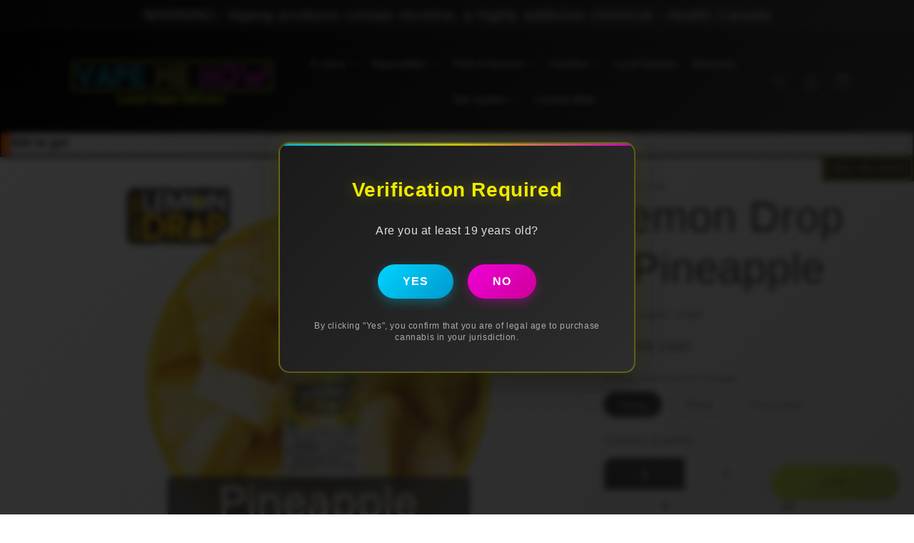

--- FILE ---
content_type: text/css
request_url: https://cdn.shopify.com/extensions/54340c3c-8d38-4025-9927-6fd3ecb2f2b5/tagbot3000-prod2-6/assets/style.css
body_size: -229
content:
/* .product__media img {
  width: 5000px !important;
} */
.tg3000-top {
  align-items: flex-start;
}

.tg3000-mid {
  align-items: center;
}

.tg3000-bot {
  align-items: flex-end;
}

.tg3000-left {
  justify-content: flex-start;
}

.tg3000-center {
  justify-content: center;
}

.tg3000-right {
  justify-content: flex-end;
}

/* .tg3000-top-left {
    align-items: flex-start;
    justify-content: flex-start;
}

.tg3000-top-center {
    align-items: flex-start;
    justify-content: center;
  }

.tg3000-top-right {
  align-items: flex-start;
  justify-content: flex-end;
} */


--- FILE ---
content_type: application/javascript
request_url: https://loyalty.gadget.app/api/client/web.js
body_size: 66007
content:
"use strict";
(() => {
  var __create = Object.create;
  var __defProp = Object.defineProperty;
  var __getOwnPropDesc = Object.getOwnPropertyDescriptor;
  var __getOwnPropNames = Object.getOwnPropertyNames;
  var __getProtoOf = Object.getPrototypeOf;
  var __hasOwnProp = Object.prototype.hasOwnProperty;
  var __esm = (fn, res) => function __init() {
    return fn && (res = (0, fn[__getOwnPropNames(fn)[0]])(fn = 0)), res;
  };
  var __commonJS = (cb, mod) => function __require() {
    return mod || (0, cb[__getOwnPropNames(cb)[0]])((mod = { exports: {} }).exports, mod), mod.exports;
  };
  var __export = (target, all) => {
    for (var name2 in all)
      __defProp(target, name2, { get: all[name2], enumerable: true });
  };
  var __copyProps = (to, from, except, desc) => {
    if (from && typeof from === "object" || typeof from === "function") {
      for (let key2 of __getOwnPropNames(from))
        if (!__hasOwnProp.call(to, key2) && key2 !== except)
          __defProp(to, key2, { get: () => from[key2], enumerable: !(desc = __getOwnPropDesc(from, key2)) || desc.enumerable });
    }
    return to;
  };
  var __toESM = (mod, isNodeMode, target) => (target = mod != null ? __create(__getProtoOf(mod)) : {}, __copyProps(
    // If the importer is in node compatibility mode or this is not an ESM
    // file that has been converted to a CommonJS file using a Babel-
    // compatible transform (i.e. "__esModule" has not been set), then set
    // "default" to the CommonJS "module.exports" for node compatibility.
    isNodeMode || !mod || !mod.__esModule ? __defProp(target, "default", { value: mod, enumerable: true }) : target,
    mod
  ));

  // dist/js-codegen-dependencies/^1.4.0-SUNyai7gD1WL+9O/M0cz7pcTXSU=/node_modules/.pnpm/cross-fetch@4.1.0/node_modules/cross-fetch/dist/browser-ponyfill.js
  var require_browser_ponyfill = __commonJS({
    "dist/js-codegen-dependencies/^1.4.0-SUNyai7gD1WL+9O/M0cz7pcTXSU=/node_modules/.pnpm/cross-fetch@4.1.0/node_modules/cross-fetch/dist/browser-ponyfill.js"(exports, module) {
      var __global__ = typeof globalThis !== "undefined" && globalThis || typeof self !== "undefined" && self || typeof global !== "undefined" && global;
      var __globalThis__ = function() {
        function F() {
          this.fetch = false;
          this.DOMException = __global__.DOMException;
        }
        F.prototype = __global__;
        return new F();
      }();
      (function(globalThis2) {
        var irrelevant = function(exports2) {
          var g = typeof globalThis2 !== "undefined" && globalThis2 || typeof self !== "undefined" && self || // eslint-disable-next-line no-undef
          typeof global !== "undefined" && global || {};
          var support = {
            searchParams: "URLSearchParams" in g,
            iterable: "Symbol" in g && "iterator" in Symbol,
            blob: "FileReader" in g && "Blob" in g && function() {
              try {
                new Blob();
                return true;
              } catch (e3) {
                return false;
              }
            }(),
            formData: "FormData" in g,
            arrayBuffer: "ArrayBuffer" in g
          };
          function isDataView(obj) {
            return obj && DataView.prototype.isPrototypeOf(obj);
          }
          if (support.arrayBuffer) {
            var viewClasses = [
              "[object Int8Array]",
              "[object Uint8Array]",
              "[object Uint8ClampedArray]",
              "[object Int16Array]",
              "[object Uint16Array]",
              "[object Int32Array]",
              "[object Uint32Array]",
              "[object Float32Array]",
              "[object Float64Array]"
            ];
            var isArrayBufferView = ArrayBuffer.isView || function(obj) {
              return obj && viewClasses.indexOf(Object.prototype.toString.call(obj)) > -1;
            };
          }
          function normalizeName(name2) {
            if (typeof name2 !== "string") {
              name2 = String(name2);
            }
            if (/[^a-z0-9\-#$%&'*+.^_`|~!]/i.test(name2) || name2 === "") {
              throw new TypeError('Invalid character in header field name: "' + name2 + '"');
            }
            return name2.toLowerCase();
          }
          function normalizeValue(value2) {
            if (typeof value2 !== "string") {
              value2 = String(value2);
            }
            return value2;
          }
          function iteratorFor(items) {
            var iterator = {
              next: function() {
                var value2 = items.shift();
                return { done: value2 === void 0, value: value2 };
              }
            };
            if (support.iterable) {
              iterator[Symbol.iterator] = function() {
                return iterator;
              };
            }
            return iterator;
          }
          function Headers2(headers) {
            this.map = {};
            if (headers instanceof Headers2) {
              headers.forEach(function(value2, name2) {
                this.append(name2, value2);
              }, this);
            } else if (Array.isArray(headers)) {
              headers.forEach(function(header) {
                if (header.length != 2) {
                  throw new TypeError("Headers constructor: expected name/value pair to be length 2, found" + header.length);
                }
                this.append(header[0], header[1]);
              }, this);
            } else if (headers) {
              Object.getOwnPropertyNames(headers).forEach(function(name2) {
                this.append(name2, headers[name2]);
              }, this);
            }
          }
          Headers2.prototype.append = function(name2, value2) {
            name2 = normalizeName(name2);
            value2 = normalizeValue(value2);
            var oldValue = this.map[name2];
            this.map[name2] = oldValue ? oldValue + ", " + value2 : value2;
          };
          Headers2.prototype["delete"] = function(name2) {
            delete this.map[normalizeName(name2)];
          };
          Headers2.prototype.get = function(name2) {
            name2 = normalizeName(name2);
            return this.has(name2) ? this.map[name2] : null;
          };
          Headers2.prototype.has = function(name2) {
            return this.map.hasOwnProperty(normalizeName(name2));
          };
          Headers2.prototype.set = function(name2, value2) {
            this.map[normalizeName(name2)] = normalizeValue(value2);
          };
          Headers2.prototype.forEach = function(callback, thisArg) {
            for (var name2 in this.map) {
              if (this.map.hasOwnProperty(name2)) {
                callback.call(thisArg, this.map[name2], name2, this);
              }
            }
          };
          Headers2.prototype.keys = function() {
            var items = [];
            this.forEach(function(value2, name2) {
              items.push(name2);
            });
            return iteratorFor(items);
          };
          Headers2.prototype.values = function() {
            var items = [];
            this.forEach(function(value2) {
              items.push(value2);
            });
            return iteratorFor(items);
          };
          Headers2.prototype.entries = function() {
            var items = [];
            this.forEach(function(value2, name2) {
              items.push([name2, value2]);
            });
            return iteratorFor(items);
          };
          if (support.iterable) {
            Headers2.prototype[Symbol.iterator] = Headers2.prototype.entries;
          }
          function consumed(body) {
            if (body._noBody)
              return;
            if (body.bodyUsed) {
              return Promise.reject(new TypeError("Already read"));
            }
            body.bodyUsed = true;
          }
          function fileReaderReady(reader) {
            return new Promise(function(resolve, reject2) {
              reader.onload = function() {
                resolve(reader.result);
              };
              reader.onerror = function() {
                reject2(reader.error);
              };
            });
          }
          function readBlobAsArrayBuffer(blob) {
            var reader = new FileReader();
            var promise = fileReaderReady(reader);
            reader.readAsArrayBuffer(blob);
            return promise;
          }
          function readBlobAsText(blob) {
            var reader = new FileReader();
            var promise = fileReaderReady(reader);
            var match = /charset=([A-Za-z0-9_-]+)/.exec(blob.type);
            var encoding = match ? match[1] : "utf-8";
            reader.readAsText(blob, encoding);
            return promise;
          }
          function readArrayBufferAsText(buf) {
            var view = new Uint8Array(buf);
            var chars = new Array(view.length);
            for (var i3 = 0; i3 < view.length; i3++) {
              chars[i3] = String.fromCharCode(view[i3]);
            }
            return chars.join("");
          }
          function bufferClone(buf) {
            if (buf.slice) {
              return buf.slice(0);
            } else {
              var view = new Uint8Array(buf.byteLength);
              view.set(new Uint8Array(buf));
              return view.buffer;
            }
          }
          function Body() {
            this.bodyUsed = false;
            this._initBody = function(body) {
              this.bodyUsed = this.bodyUsed;
              this._bodyInit = body;
              if (!body) {
                this._noBody = true;
                this._bodyText = "";
              } else if (typeof body === "string") {
                this._bodyText = body;
              } else if (support.blob && Blob.prototype.isPrototypeOf(body)) {
                this._bodyBlob = body;
              } else if (support.formData && FormData.prototype.isPrototypeOf(body)) {
                this._bodyFormData = body;
              } else if (support.searchParams && URLSearchParams.prototype.isPrototypeOf(body)) {
                this._bodyText = body.toString();
              } else if (support.arrayBuffer && support.blob && isDataView(body)) {
                this._bodyArrayBuffer = bufferClone(body.buffer);
                this._bodyInit = new Blob([this._bodyArrayBuffer]);
              } else if (support.arrayBuffer && (ArrayBuffer.prototype.isPrototypeOf(body) || isArrayBufferView(body))) {
                this._bodyArrayBuffer = bufferClone(body);
              } else {
                this._bodyText = body = Object.prototype.toString.call(body);
              }
              if (!this.headers.get("content-type")) {
                if (typeof body === "string") {
                  this.headers.set("content-type", "text/plain;charset=UTF-8");
                } else if (this._bodyBlob && this._bodyBlob.type) {
                  this.headers.set("content-type", this._bodyBlob.type);
                } else if (support.searchParams && URLSearchParams.prototype.isPrototypeOf(body)) {
                  this.headers.set("content-type", "application/x-www-form-urlencoded;charset=UTF-8");
                }
              }
            };
            if (support.blob) {
              this.blob = function() {
                var rejected = consumed(this);
                if (rejected) {
                  return rejected;
                }
                if (this._bodyBlob) {
                  return Promise.resolve(this._bodyBlob);
                } else if (this._bodyArrayBuffer) {
                  return Promise.resolve(new Blob([this._bodyArrayBuffer]));
                } else if (this._bodyFormData) {
                  throw new Error("could not read FormData body as blob");
                } else {
                  return Promise.resolve(new Blob([this._bodyText]));
                }
              };
            }
            this.arrayBuffer = function() {
              if (this._bodyArrayBuffer) {
                var isConsumed = consumed(this);
                if (isConsumed) {
                  return isConsumed;
                } else if (ArrayBuffer.isView(this._bodyArrayBuffer)) {
                  return Promise.resolve(
                    this._bodyArrayBuffer.buffer.slice(
                      this._bodyArrayBuffer.byteOffset,
                      this._bodyArrayBuffer.byteOffset + this._bodyArrayBuffer.byteLength
                    )
                  );
                } else {
                  return Promise.resolve(this._bodyArrayBuffer);
                }
              } else if (support.blob) {
                return this.blob().then(readBlobAsArrayBuffer);
              } else {
                throw new Error("could not read as ArrayBuffer");
              }
            };
            this.text = function() {
              var rejected = consumed(this);
              if (rejected) {
                return rejected;
              }
              if (this._bodyBlob) {
                return readBlobAsText(this._bodyBlob);
              } else if (this._bodyArrayBuffer) {
                return Promise.resolve(readArrayBufferAsText(this._bodyArrayBuffer));
              } else if (this._bodyFormData) {
                throw new Error("could not read FormData body as text");
              } else {
                return Promise.resolve(this._bodyText);
              }
            };
            if (support.formData) {
              this.formData = function() {
                return this.text().then(decode);
              };
            }
            this.json = function() {
              return this.text().then(JSON.parse);
            };
            return this;
          }
          var methods = ["CONNECT", "DELETE", "GET", "HEAD", "OPTIONS", "PATCH", "POST", "PUT", "TRACE"];
          function normalizeMethod(method) {
            var upcased = method.toUpperCase();
            return methods.indexOf(upcased) > -1 ? upcased : method;
          }
          function Request(input, options) {
            if (!(this instanceof Request)) {
              throw new TypeError('Please use the "new" operator, this DOM object constructor cannot be called as a function.');
            }
            options = options || {};
            var body = options.body;
            if (input instanceof Request) {
              if (input.bodyUsed) {
                throw new TypeError("Already read");
              }
              this.url = input.url;
              this.credentials = input.credentials;
              if (!options.headers) {
                this.headers = new Headers2(input.headers);
              }
              this.method = input.method;
              this.mode = input.mode;
              this.signal = input.signal;
              if (!body && input._bodyInit != null) {
                body = input._bodyInit;
                input.bodyUsed = true;
              }
            } else {
              this.url = String(input);
            }
            this.credentials = options.credentials || this.credentials || "same-origin";
            if (options.headers || !this.headers) {
              this.headers = new Headers2(options.headers);
            }
            this.method = normalizeMethod(options.method || this.method || "GET");
            this.mode = options.mode || this.mode || null;
            this.signal = options.signal || this.signal || function() {
              if ("AbortController" in g) {
                var ctrl = new AbortController();
                return ctrl.signal;
              }
            }();
            this.referrer = null;
            if ((this.method === "GET" || this.method === "HEAD") && body) {
              throw new TypeError("Body not allowed for GET or HEAD requests");
            }
            this._initBody(body);
            if (this.method === "GET" || this.method === "HEAD") {
              if (options.cache === "no-store" || options.cache === "no-cache") {
                var reParamSearch = /([?&])_=[^&]*/;
                if (reParamSearch.test(this.url)) {
                  this.url = this.url.replace(reParamSearch, "$1_=" + (/* @__PURE__ */ new Date()).getTime());
                } else {
                  var reQueryString = /\?/;
                  this.url += (reQueryString.test(this.url) ? "&" : "?") + "_=" + (/* @__PURE__ */ new Date()).getTime();
                }
              }
            }
          }
          Request.prototype.clone = function() {
            return new Request(this, { body: this._bodyInit });
          };
          function decode(body) {
            var form = new FormData();
            body.trim().split("&").forEach(function(bytes) {
              if (bytes) {
                var split2 = bytes.split("=");
                var name2 = split2.shift().replace(/\+/g, " ");
                var value2 = split2.join("=").replace(/\+/g, " ");
                form.append(decodeURIComponent(name2), decodeURIComponent(value2));
              }
            });
            return form;
          }
          function parseHeaders(rawHeaders) {
            var headers = new Headers2();
            var preProcessedHeaders = rawHeaders.replace(/\r?\n[\t ]+/g, " ");
            preProcessedHeaders.split("\r").map(function(header) {
              return header.indexOf("\n") === 0 ? header.substr(1, header.length) : header;
            }).forEach(function(line) {
              var parts = line.split(":");
              var key2 = parts.shift().trim();
              if (key2) {
                var value2 = parts.join(":").trim();
                try {
                  headers.append(key2, value2);
                } catch (error2) {
                  console.warn("Response " + error2.message);
                }
              }
            });
            return headers;
          }
          Body.call(Request.prototype);
          function Response(bodyInit, options) {
            if (!(this instanceof Response)) {
              throw new TypeError('Please use the "new" operator, this DOM object constructor cannot be called as a function.');
            }
            if (!options) {
              options = {};
            }
            this.type = "default";
            this.status = options.status === void 0 ? 200 : options.status;
            if (this.status < 200 || this.status > 599) {
              throw new RangeError("Failed to construct 'Response': The status provided (0) is outside the range [200, 599].");
            }
            this.ok = this.status >= 200 && this.status < 300;
            this.statusText = options.statusText === void 0 ? "" : "" + options.statusText;
            this.headers = new Headers2(options.headers);
            this.url = options.url || "";
            this._initBody(bodyInit);
          }
          Body.call(Response.prototype);
          Response.prototype.clone = function() {
            return new Response(this._bodyInit, {
              status: this.status,
              statusText: this.statusText,
              headers: new Headers2(this.headers),
              url: this.url
            });
          };
          Response.error = function() {
            var response = new Response(null, { status: 200, statusText: "" });
            response.ok = false;
            response.status = 0;
            response.type = "error";
            return response;
          };
          var redirectStatuses = [301, 302, 303, 307, 308];
          Response.redirect = function(url, status) {
            if (redirectStatuses.indexOf(status) === -1) {
              throw new RangeError("Invalid status code");
            }
            return new Response(null, { status, headers: { location: url } });
          };
          exports2.DOMException = g.DOMException;
          try {
            new exports2.DOMException();
          } catch (err) {
            exports2.DOMException = function(message, name2) {
              this.message = message;
              this.name = name2;
              var error2 = Error(message);
              this.stack = error2.stack;
            };
            exports2.DOMException.prototype = Object.create(Error.prototype);
            exports2.DOMException.prototype.constructor = exports2.DOMException;
          }
          function fetch2(input, init) {
            return new Promise(function(resolve, reject2) {
              var request = new Request(input, init);
              if (request.signal && request.signal.aborted) {
                return reject2(new exports2.DOMException("Aborted", "AbortError"));
              }
              var xhr = new XMLHttpRequest();
              function abortXhr() {
                xhr.abort();
              }
              xhr.onload = function() {
                var options = {
                  statusText: xhr.statusText,
                  headers: parseHeaders(xhr.getAllResponseHeaders() || "")
                };
                if (request.url.indexOf("file://") === 0 && (xhr.status < 200 || xhr.status > 599)) {
                  options.status = 200;
                } else {
                  options.status = xhr.status;
                }
                options.url = "responseURL" in xhr ? xhr.responseURL : options.headers.get("X-Request-URL");
                var body = "response" in xhr ? xhr.response : xhr.responseText;
                setTimeout(function() {
                  resolve(new Response(body, options));
                }, 0);
              };
              xhr.onerror = function() {
                setTimeout(function() {
                  reject2(new TypeError("Network request failed"));
                }, 0);
              };
              xhr.ontimeout = function() {
                setTimeout(function() {
                  reject2(new TypeError("Network request timed out"));
                }, 0);
              };
              xhr.onabort = function() {
                setTimeout(function() {
                  reject2(new exports2.DOMException("Aborted", "AbortError"));
                }, 0);
              };
              function fixUrl(url) {
                try {
                  return url === "" && g.location.href ? g.location.href : url;
                } catch (e3) {
                  return url;
                }
              }
              xhr.open(request.method, fixUrl(request.url), true);
              if (request.credentials === "include") {
                xhr.withCredentials = true;
              } else if (request.credentials === "omit") {
                xhr.withCredentials = false;
              }
              if ("responseType" in xhr) {
                if (support.blob) {
                  xhr.responseType = "blob";
                } else if (support.arrayBuffer) {
                  xhr.responseType = "arraybuffer";
                }
              }
              if (init && typeof init.headers === "object" && !(init.headers instanceof Headers2 || g.Headers && init.headers instanceof g.Headers)) {
                var names = [];
                Object.getOwnPropertyNames(init.headers).forEach(function(name2) {
                  names.push(normalizeName(name2));
                  xhr.setRequestHeader(name2, normalizeValue(init.headers[name2]));
                });
                request.headers.forEach(function(value2, name2) {
                  if (names.indexOf(name2) === -1) {
                    xhr.setRequestHeader(name2, value2);
                  }
                });
              } else {
                request.headers.forEach(function(value2, name2) {
                  xhr.setRequestHeader(name2, value2);
                });
              }
              if (request.signal) {
                request.signal.addEventListener("abort", abortXhr);
                xhr.onreadystatechange = function() {
                  if (xhr.readyState === 4) {
                    request.signal.removeEventListener("abort", abortXhr);
                  }
                };
              }
              xhr.send(typeof request._bodyInit === "undefined" ? null : request._bodyInit);
            });
          }
          fetch2.polyfill = true;
          if (!g.fetch) {
            g.fetch = fetch2;
            g.Headers = Headers2;
            g.Request = Request;
            g.Response = Response;
          }
          exports2.Headers = Headers2;
          exports2.Request = Request;
          exports2.Response = Response;
          exports2.fetch = fetch2;
          return exports2;
        }({});
      })(__globalThis__);
      __globalThis__.fetch.ponyfill = true;
      delete __globalThis__.fetch.polyfill;
      var ctx = __global__.fetch ? __global__ : __globalThis__;
      exports = ctx.fetch;
      exports.default = ctx.fetch;
      exports.fetch = ctx.fetch;
      exports.Headers = ctx.Headers;
      exports.Request = ctx.Request;
      exports.Response = ctx.Response;
      module.exports = exports;
    }
  });

  // dist/js-codegen-dependencies/^1.4.0-SUNyai7gD1WL+9O/M0cz7pcTXSU=/node_modules/.pnpm/@n1ru4l+json-patch-plus@0.2.0/node_modules/@n1ru4l/json-patch-plus/esm/lcs.js
  var init_lcs = __esm({
    "dist/js-codegen-dependencies/^1.4.0-SUNyai7gD1WL+9O/M0cz7pcTXSU=/node_modules/.pnpm/@n1ru4l+json-patch-plus@0.2.0/node_modules/@n1ru4l/json-patch-plus/esm/lcs.js"() {
    }
  });

  // dist/js-codegen-dependencies/^1.4.0-SUNyai7gD1WL+9O/M0cz7pcTXSU=/node_modules/.pnpm/@n1ru4l+json-patch-plus@0.2.0/node_modules/@n1ru4l/json-patch-plus/esm/diff.js
  var init_diff = __esm({
    "dist/js-codegen-dependencies/^1.4.0-SUNyai7gD1WL+9O/M0cz7pcTXSU=/node_modules/.pnpm/@n1ru4l+json-patch-plus@0.2.0/node_modules/@n1ru4l/json-patch-plus/esm/diff.js"() {
      init_lcs();
    }
  });

  // dist/js-codegen-dependencies/^1.4.0-SUNyai7gD1WL+9O/M0cz7pcTXSU=/node_modules/.pnpm/@n1ru4l+json-patch-plus@0.2.0/node_modules/@n1ru4l/json-patch-plus/esm/patch.js
  function patch(params) {
    const context = {
      left: params.left,
      delta: params.delta,
      children: void 0,
      name: void 0,
      nested: false,
      stopped: false
    };
    function process2(context2) {
      var _a2;
      const steps = [
        nested_collectChildrenPatchFilter,
        array_collectChildrenPatchFilter,
        trivial_patchFilter,
        nested_patchFilter,
        array_patchFilter
      ];
      for (const step of steps) {
        step(context2);
        if (context2.stopped) {
          context2.stopped = false;
          break;
        }
      }
      if (context2.children) {
        for (const childrenContext of context2.children) {
          process2(childrenContext);
          context2.result = (_a2 = context2.result) !== null && _a2 !== void 0 ? _a2 : context2.left;
          if ("result" in childrenContext === false) {
            delete context2.result[childrenContext.name];
          } else {
            context2.result[childrenContext.name] = childrenContext.result;
          }
        }
      }
    }
    process2(context);
    return context.result;
  }
  function nested_collectChildrenPatchFilter(context) {
    if (!context || !context.children) {
      return;
    }
    if (context.delta._t) {
      return;
    }
    for (let child of context.children) {
      if (Object.prototype.hasOwnProperty.call(context.left, child.name) && child.result === void 0) {
        delete context.left[child.name];
      } else if (context.left[child.name] !== child.result) {
        context.left[child.name] = child.result;
      }
    }
    context.result = context.left;
    context.stopped = true;
  }
  function array_collectChildrenPatchFilter(context) {
    if (!context || !context.children) {
      return;
    }
    if (context.delta._t !== "a") {
      return;
    }
    let length = context.children.length;
    let child;
    for (let index = 0; index < length; index++) {
      child = context.children[index];
      context.left[child.name] = child.result;
    }
    context.result = context.left;
    context.stopped = true;
  }
  function trivial_patchFilter(context) {
    if (typeof context.delta === "undefined") {
      context.result = context.left;
      return;
    }
    context.nested = !Array.isArray(context.delta);
    if (context.nested) {
      return;
    }
    if (context.delta.length === 1) {
      context.result = context.delta[0];
      context.stopped = true;
      return;
    }
    if (context.delta.length === 2) {
      context.result = context.delta[1];
      context.stopped = true;
      return;
    }
    if (context.delta.length === 3 && context.delta[2] === 0) {
      context.stopped = true;
    }
  }
  function nested_patchFilter(context) {
    if (!context.nested) {
      return;
    }
    if (context.delta._t) {
      return;
    }
    for (let name2 in context.delta) {
      if (context.children === void 0) {
        context.children = [];
      }
      context.children.push({
        left: context.left[name2],
        delta: context.delta[name2],
        name: name2,
        stopped: false
      });
    }
    context.stopped = true;
  }
  function array_patchFilter(context) {
    if (!context.nested) {
      return;
    }
    if (context.delta._t !== "a") {
      return;
    }
    let index;
    let index1;
    let delta = context.delta;
    let array = context.left;
    let toRemove = [];
    let toInsert = [];
    let toModify = [];
    for (index in delta) {
      if (index !== "_t") {
        if (index[0] === "_") {
          if (delta[index][2] === 0 || delta[index][2] === ARRAY_MOVE) {
            toRemove.push(parseInt(index.slice(1), 10));
          } else {
            throw new Error(`only removal or move can be applied at original array indices, invalid diff type: ${delta[index][2]}`);
          }
        } else {
          if (delta[index].length === 1) {
            toInsert.push({
              index: parseInt(index, 10),
              value: delta[index][0]
            });
          } else {
            toModify.push({
              index: parseInt(index, 10),
              delta: delta[index]
            });
          }
        }
      }
    }
    toRemove = toRemove.sort(compare.numerically);
    for (index = toRemove.length - 1; index >= 0; index--) {
      index1 = toRemove[index];
      let indexDiff = delta[`_${index1}`];
      let removedValue = array.splice(index1, 1)[0];
      if (indexDiff[2] === ARRAY_MOVE) {
        toInsert.push({
          index: indexDiff[1],
          value: removedValue
        });
      }
    }
    toInsert = toInsert.sort(compare.numericallyBy("index"));
    let toInsertLength = toInsert.length;
    for (index = 0; index < toInsertLength; index++) {
      let insertion = toInsert[index];
      array.splice(insertion.index, 0, insertion.value);
    }
    let toModifyLength = toModify.length;
    if (toModifyLength > 0) {
      for (index = 0; index < toModifyLength; index++) {
        let modification = toModify[index];
        if (context.children === void 0) {
          context.children = [];
        }
        context.children.push({
          left: context.left[modification.index],
          delta: modification.delta,
          name: modification.index,
          stopped: false
        });
      }
    }
    if (!context.children) {
      context.result = context.left;
      context.stopped = true;
      return;
    }
  }
  var ARRAY_MOVE, compare;
  var init_patch = __esm({
    "dist/js-codegen-dependencies/^1.4.0-SUNyai7gD1WL+9O/M0cz7pcTXSU=/node_modules/.pnpm/@n1ru4l+json-patch-plus@0.2.0/node_modules/@n1ru4l/json-patch-plus/esm/patch.js"() {
      ARRAY_MOVE = 3;
      compare = {
        numerically(a2, b) {
          return a2 - b;
        },
        numericallyBy(name2) {
          return (a2, b) => a2[name2] - b[name2];
        }
      };
    }
  });

  // dist/js-codegen-dependencies/^1.4.0-SUNyai7gD1WL+9O/M0cz7pcTXSU=/node_modules/.pnpm/@n1ru4l+json-patch-plus@0.2.0/node_modules/@n1ru4l/json-patch-plus/esm/index.js
  var init_esm = __esm({
    "dist/js-codegen-dependencies/^1.4.0-SUNyai7gD1WL+9O/M0cz7pcTXSU=/node_modules/.pnpm/@n1ru4l+json-patch-plus@0.2.0/node_modules/@n1ru4l/json-patch-plus/esm/index.js"() {
      init_diff();
      init_patch();
    }
  });

  // dist/js-codegen-dependencies/^1.4.0-SUNyai7gD1WL+9O/M0cz7pcTXSU=/node_modules/.pnpm/@gadgetinc+api-client-core@0.15.46/node_modules/@gadgetinc/api-client-core/dist/esm/repeater/index.js
  function swallow(value2) {
    if (value2 != null && typeof value2.then === "function") {
      value2.then(NOOP, NOOP);
    }
  }
  function consumeExecution(r2) {
    const err = r2.err;
    const execution = Promise.resolve(r2.execution).then((value2) => {
      if (err != null) {
        throw err;
      }
      return value2;
    });
    r2.err = void 0;
    r2.execution = execution.then(() => void 0, () => void 0);
    return r2.pending === void 0 ? execution : r2.pending.then(() => execution);
  }
  function createIteration(r2, value2) {
    const done = r2.state >= Done;
    return Promise.resolve(value2).then((value3) => {
      if (!done && r2.state >= Rejected) {
        return consumeExecution(r2).then((value4) => ({
          value: value4,
          done: true
        }));
      }
      return { value: value3, done };
    });
  }
  function stop(r2, err) {
    if (r2.state >= Stopped) {
      return;
    }
    r2.state = Stopped;
    r2.onnext();
    r2.onstop();
    if (r2.err == null) {
      r2.err = err;
    }
    if (r2.pushes.length === 0 && (typeof r2.buffer === "undefined" || r2.buffer.empty)) {
      finish(r2);
    } else {
      for (const push3 of r2.pushes) {
        push3.resolve();
      }
    }
  }
  function finish(r2) {
    if (r2.state >= Done) {
      return;
    }
    if (r2.state < Stopped) {
      stop(r2);
    }
    r2.state = Done;
    r2.buffer = void 0;
    for (const next of r2.nexts) {
      const execution = r2.pending === void 0 ? consumeExecution(r2) : r2.pending.then(() => consumeExecution(r2));
      next.resolve(createIteration(r2, execution));
    }
    r2.pushes = [];
    r2.nexts = [];
  }
  function reject(r2) {
    if (r2.state >= Rejected) {
      return;
    }
    if (r2.state < Done) {
      finish(r2);
    }
    r2.state = Rejected;
  }
  function push2(r2, value2) {
    swallow(value2);
    if (r2.pushes.length >= MAX_QUEUE_LENGTH) {
      throw new RepeaterOverflowError(`No more than ${MAX_QUEUE_LENGTH} pending calls to push are allowed on a single repeater.`);
    } else if (r2.state >= Stopped) {
      return Promise.resolve(void 0);
    }
    let valueP = r2.pending === void 0 ? Promise.resolve(value2) : r2.pending.then(() => value2);
    valueP = valueP.catch((err) => {
      if (r2.state < Stopped) {
        r2.err = err;
      }
      reject(r2);
      return void 0;
    });
    let nextP;
    if (r2.nexts.length) {
      const next2 = r2.nexts.shift();
      next2.resolve(createIteration(r2, valueP));
      if (r2.nexts.length) {
        nextP = Promise.resolve(r2.nexts[0].value);
      } else {
        nextP = new Promise((resolve) => r2.onnext = resolve);
      }
    } else if (typeof r2.buffer !== "undefined" && !r2.buffer.full) {
      r2.buffer.add(valueP);
      nextP = Promise.resolve(void 0);
    } else {
      nextP = new Promise((resolve) => r2.pushes.push({ resolve, value: valueP }));
    }
    let floating = true;
    const next = {};
    const unhandled = nextP.catch((err) => {
      if (floating) {
        throw err;
      }
      return void 0;
    });
    next.then = (onfulfilled, onrejected) => {
      floating = false;
      return Promise.prototype.then.call(nextP, onfulfilled, onrejected);
    };
    next.catch = (onrejected) => {
      floating = false;
      return Promise.prototype.catch.call(nextP, onrejected);
    };
    next.finally = nextP.finally.bind(nextP);
    r2.pending = valueP.then(() => unhandled).catch((err) => {
      r2.err = err;
      reject(r2);
    });
    return next;
  }
  function createStop(r2) {
    const stop1 = stop.bind(null, r2);
    const stopP = new Promise((resolve) => r2.onstop = resolve);
    stop1.then = stopP.then.bind(stopP);
    stop1.catch = stopP.catch.bind(stopP);
    stop1.finally = stopP.finally.bind(stopP);
    return stop1;
  }
  function execute(r2) {
    if (r2.state >= Started) {
      return;
    }
    r2.state = Started;
    const push1 = push2.bind(null, r2);
    const stop1 = createStop(r2);
    r2.execution = new Promise((resolve) => resolve(r2.executor(push1, stop1)));
    r2.execution.catch(() => stop(r2));
  }
  var RepeaterOverflowError, Initial, Started, Stopped, Done, Rejected, MAX_QUEUE_LENGTH, NOOP, records, Repeater;
  var init_repeater = __esm({
    "dist/js-codegen-dependencies/^1.4.0-SUNyai7gD1WL+9O/M0cz7pcTXSU=/node_modules/.pnpm/@gadgetinc+api-client-core@0.15.46/node_modules/@gadgetinc/api-client-core/dist/esm/repeater/index.js"() {
      RepeaterOverflowError = class extends Error {
        constructor(message) {
          super(message);
          Object.defineProperty(this, "name", {
            value: "RepeaterOverflowError",
            enumerable: false
          });
          if (typeof Object.setPrototypeOf === "function") {
            Object.setPrototypeOf(this, this.constructor.prototype);
          } else {
            this.__proto__ = this.constructor.prototype;
          }
          if (typeof Error.captureStackTrace === "function") {
            Error.captureStackTrace(this, this.constructor);
          }
        }
      };
      Initial = 0;
      Started = 1;
      Stopped = 2;
      Done = 3;
      Rejected = 4;
      MAX_QUEUE_LENGTH = 1024;
      NOOP = () => {
      };
      records = /* @__PURE__ */ new WeakMap();
      Repeater = class {
        constructor(executor, buffer) {
          records.set(this, {
            executor,
            buffer,
            err: void 0,
            state: Initial,
            pushes: [],
            nexts: [],
            pending: void 0,
            execution: void 0,
            onnext: NOOP,
            onstop: NOOP
          });
        }
        next(value2) {
          swallow(value2);
          const r2 = records.get(this);
          if (r2 === void 0) {
            throw new Error("WeakMap error");
          }
          if (r2.nexts.length >= MAX_QUEUE_LENGTH) {
            throw new RepeaterOverflowError(`No more than ${MAX_QUEUE_LENGTH} pending calls to next are allowed on a single repeater.`);
          }
          if (r2.state <= Initial) {
            execute(r2);
          }
          r2.onnext(value2);
          if (typeof r2.buffer !== "undefined" && !r2.buffer.empty) {
            const result = createIteration(r2, r2.buffer.remove());
            if (r2.pushes.length) {
              const push3 = r2.pushes.shift();
              r2.buffer.add(push3.value);
              r2.onnext = push3.resolve;
            }
            return result;
          } else if (r2.pushes.length) {
            const push3 = r2.pushes.shift();
            r2.onnext = push3.resolve;
            return createIteration(r2, push3.value);
          } else if (r2.state >= Stopped) {
            finish(r2);
            return createIteration(r2, consumeExecution(r2));
          }
          return new Promise((resolve) => r2.nexts.push({ resolve, value: value2 }));
        }
        return(value2) {
          swallow(value2);
          const r2 = records.get(this);
          if (r2 === void 0) {
            throw new Error("WeakMap error");
          }
          finish(r2);
          r2.execution = Promise.resolve(r2.execution).then(() => value2);
          return createIteration(r2, consumeExecution(r2));
        }
        throw(err) {
          const r2 = records.get(this);
          if (r2 === void 0) {
            throw new Error("WeakMap error");
          }
          if (r2.state <= Initial || r2.state >= Stopped || typeof r2.buffer !== "undefined" && !r2.buffer.empty) {
            finish(r2);
            if (r2.err == null) {
              r2.err = err;
            }
            return createIteration(r2, consumeExecution(r2));
          }
          return this.next(Promise.reject(err));
        }
        [Symbol.asyncIterator]() {
          return this;
        }
      };
    }
  });

  // dist/js-codegen-dependencies/^1.4.0-SUNyai7gD1WL+9O/M0cz7pcTXSU=/node_modules/.pnpm/@gadgetinc+api-client-core@0.15.46/node_modules/@gadgetinc/api-client-core/dist/esm/graphql-live-query-utils/createApplyLiveQueryPatch.js
  var createApplyLiveQueryPatch;
  var init_createApplyLiveQueryPatch = __esm({
    "dist/js-codegen-dependencies/^1.4.0-SUNyai7gD1WL+9O/M0cz7pcTXSU=/node_modules/.pnpm/@gadgetinc+api-client-core@0.15.46/node_modules/@gadgetinc/api-client-core/dist/esm/graphql-live-query-utils/createApplyLiveQueryPatch.js"() {
      init_repeater();
      createApplyLiveQueryPatch = (applyPatch) => (source) => new Repeater(async (push3, stop2) => {
        const iterator = source[Symbol.asyncIterator]();
        stop2.then(() => {
          var _a2;
          return (_a2 = iterator.return) === null || _a2 === void 0 ? void 0 : _a2.call(iterator);
        }).catch(console.log);
        let mutableData = null;
        let lastRevision = 0;
        let next;
        while ((next = await iterator.next()).done === false) {
          if ("revision" in next.value && next.value.revision) {
            const valueToPublish = {};
            if (next.value.revision === 1) {
              if (next.value.data !== void 0) {
                valueToPublish.data = next.value.data;
                mutableData = next.value.data;
                lastRevision = 1;
              } else {
                throw new Error("Missing data.");
              }
            } else {
              if (!mutableData) {
                throw new Error("No previousData available.");
              }
              if (!next.value.patch) {
                throw new Error("Missing patch.");
              }
              if (lastRevision + 1 !== next.value.revision) {
                throw new Error("Wrong revision received.");
              }
              mutableData = applyPatch(mutableData, next.value.patch);
              valueToPublish.data = { ...mutableData };
              lastRevision++;
            }
            if (next.value.extensions) {
              valueToPublish.extensions = next.value.extensions;
            }
            if (next.value.errors) {
              valueToPublish.errors = next.value.errors;
            }
            await push3(valueToPublish);
            continue;
          }
          await push3(next.value);
        }
        stop2();
      });
    }
  });

  // dist/js-codegen-dependencies/^1.4.0-SUNyai7gD1WL+9O/M0cz7pcTXSU=/node_modules/.pnpm/@n1ru4l+push-pull-async-iterable-iterator@3.2.0/node_modules/@n1ru4l/push-pull-async-iterable-iterator/index.mjs
  function withHandlers(source, onReturn, onThrow) {
    const stream = async function* withReturnSource() {
      yield* source;
    }();
    const originalReturn = stream.return.bind(stream);
    if (onReturn) {
      stream.return = (...args) => {
        onReturn();
        return originalReturn(...args);
      };
    }
    if (onThrow) {
      const originalThrow = stream.throw.bind(stream);
      stream.throw = (err) => {
        onThrow(err);
        return originalThrow(err);
      };
    }
    return stream;
  }
  function createDeferred() {
    const d3 = {};
    d3.promise = new Promise((resolve, reject2) => {
      d3.resolve = resolve;
      d3.reject = reject2;
    });
    return d3;
  }
  function makePushPullAsyncIterableIterator() {
    let state = {
      type: "running"
      /* running */
    };
    let next = createDeferred();
    const values = [];
    function pushValue(value2) {
      if (state.type !== "running") {
        return;
      }
      values.push(value2);
      next.resolve();
      next = createDeferred();
    }
    const source = async function* PushPullAsyncIterableIterator() {
      while (true) {
        if (values.length > 0) {
          yield values.shift();
        } else {
          if (state.type === "error") {
            throw state.error;
          }
          if (state.type === "finished") {
            return;
          }
          await next.promise;
        }
      }
    }();
    const stream = withHandlers(source, () => {
      if (state.type !== "running") {
        return;
      }
      state = {
        type: "finished"
        /* finished */
      };
      next.resolve();
    }, (error2) => {
      if (state.type !== "running") {
        return;
      }
      state = {
        type: "error",
        error: error2
      };
      next.resolve();
    });
    return {
      pushValue,
      asyncIterableIterator: stream
    };
  }
  function applyAsyncIterableIteratorToSink(asyncIterableIterator, sink) {
    const run = async () => {
      try {
        for await (const value2 of asyncIterableIterator) {
          sink.next(value2);
        }
        sink.complete();
      } catch (err) {
        sink.error(err);
      }
    };
    run();
    return () => {
      var _a2;
      (_a2 = asyncIterableIterator.return) === null || _a2 === void 0 ? void 0 : _a2.call(asyncIterableIterator);
    };
  }
  var makeAsyncIterableIteratorFromSink;
  var init_push_pull_async_iterable_iterator = __esm({
    "dist/js-codegen-dependencies/^1.4.0-SUNyai7gD1WL+9O/M0cz7pcTXSU=/node_modules/.pnpm/@n1ru4l+push-pull-async-iterable-iterator@3.2.0/node_modules/@n1ru4l/push-pull-async-iterable-iterator/index.mjs"() {
      makeAsyncIterableIteratorFromSink = (make2) => {
        const { pushValue, asyncIterableIterator } = makePushPullAsyncIterableIterator();
        const dispose = make2({
          next: (value2) => {
            pushValue(value2);
          },
          complete: () => {
            asyncIterableIterator.return();
          },
          error: (err) => {
            asyncIterableIterator.throw(err);
          }
        });
        const originalReturn = asyncIterableIterator.return;
        let returnValue = void 0;
        asyncIterableIterator.return = () => {
          if (returnValue === void 0) {
            dispose();
            returnValue = originalReturn();
          }
          return returnValue;
        };
        return asyncIterableIterator;
      };
    }
  });

  // dist/js-codegen-dependencies/^1.4.0-SUNyai7gD1WL+9O/M0cz7pcTXSU=/node_modules/.pnpm/@gadgetinc+api-client-core@0.15.46/node_modules/@gadgetinc/api-client-core/dist/esm/graphql-live-query-utils/index.js
  var graphql_live_query_utils_exports = {};
  __export(graphql_live_query_utils_exports, {
    applyAsyncIterableIteratorToSink: () => applyAsyncIterableIteratorToSink,
    applyJSONDiffPatch: () => applyJSONDiffPatch,
    applyLiveQueryJSONDiffPatch: () => applyLiveQueryJSONDiffPatch,
    makeAsyncIterableIteratorFromSink: () => makeAsyncIterableIteratorFromSink
  });
  var applyJSONDiffPatch, applyLiveQueryJSONDiffPatch;
  var init_graphql_live_query_utils = __esm({
    "dist/js-codegen-dependencies/^1.4.0-SUNyai7gD1WL+9O/M0cz7pcTXSU=/node_modules/.pnpm/@gadgetinc+api-client-core@0.15.46/node_modules/@gadgetinc/api-client-core/dist/esm/graphql-live-query-utils/index.js"() {
      init_esm();
      init_createApplyLiveQueryPatch();
      init_push_pull_async_iterable_iterator();
      applyJSONDiffPatch = (left, delta) => patch({
        left,
        delta
      });
      applyLiveQueryJSONDiffPatch = createApplyLiveQueryPatch(applyJSONDiffPatch);
    }
  });

  // dist/js-codegen-dependencies/^1.4.0-SUNyai7gD1WL+9O/M0cz7pcTXSU=/node_modules/.pnpm/@gadgetinc+api-client-core@0.15.46/node_modules/@gadgetinc/api-client-core/dist/esm/AnyClient.js
  var $modelRelationships = Symbol.for("gadget/modelRelationships");

  // dist/js-codegen-dependencies/^1.4.0-SUNyai7gD1WL+9O/M0cz7pcTXSU=/node_modules/.pnpm/wonka@6.3.5/node_modules/wonka/dist/wonka.mjs
  var teardownPlaceholder = () => {
  };
  var e = teardownPlaceholder;
  function start(e3) {
    return {
      tag: 0,
      0: e3
    };
  }
  function push(e3) {
    return {
      tag: 1,
      0: e3
    };
  }
  var asyncIteratorSymbol = () => "function" == typeof Symbol && Symbol.asyncIterator || "@@asyncIterator";
  var identity = (e3) => e3;
  function filter(r2) {
    return (t3) => (i3) => {
      var a2 = e;
      t3((e3) => {
        if (0 === e3) {
          i3(0);
        } else if (0 === e3.tag) {
          a2 = e3[0];
          i3(e3);
        } else if (!r2(e3[0])) {
          a2(0);
        } else {
          i3(e3);
        }
      });
    };
  }
  function map(e3) {
    return (r2) => (t3) => r2((r3) => {
      if (0 === r3 || 0 === r3.tag) {
        t3(r3);
      } else {
        t3(push(e3(r3[0])));
      }
    });
  }
  function mergeMap(r2) {
    return (t3) => (i3) => {
      var a2 = [];
      var f2 = e;
      var n2 = false;
      var s = false;
      t3((t4) => {
        if (s) {
        } else if (0 === t4) {
          s = true;
          if (!a2.length) {
            i3(0);
          }
        } else if (0 === t4.tag) {
          f2 = t4[0];
        } else {
          n2 = false;
          !function applyInnerSource(r3) {
            var t5 = e;
            r3((e3) => {
              if (0 === e3) {
                if (a2.length) {
                  var r4 = a2.indexOf(t5);
                  if (r4 > -1) {
                    (a2 = a2.slice()).splice(r4, 1);
                  }
                  if (!a2.length) {
                    if (s) {
                      i3(0);
                    } else if (!n2) {
                      n2 = true;
                      f2(0);
                    }
                  }
                }
              } else if (0 === e3.tag) {
                a2.push(t5 = e3[0]);
                t5(0);
              } else if (a2.length) {
                i3(e3);
                t5(0);
              }
            });
          }(r2(t4[0]));
          if (!n2) {
            n2 = true;
            f2(0);
          }
        }
      });
      i3(start((e3) => {
        if (1 === e3) {
          if (!s) {
            s = true;
            f2(1);
          }
          for (var r3 = 0, t4 = a2, i4 = a2.length; r3 < i4; r3++) {
            t4[r3](1);
          }
          a2.length = 0;
        } else {
          if (!s && !n2) {
            n2 = true;
            f2(0);
          } else {
            n2 = false;
          }
          for (var l2 = 0, u3 = a2, o2 = a2.length; l2 < o2; l2++) {
            u3[l2](0);
          }
        }
      }));
    };
  }
  function mergeAll(e3) {
    return mergeMap(identity)(e3);
  }
  function merge(e3) {
    return mergeAll(r(e3));
  }
  function onEnd(e3) {
    return (r2) => (t3) => {
      var i3 = false;
      r2((r3) => {
        if (i3) {
        } else if (0 === r3) {
          i3 = true;
          t3(0);
          e3();
        } else if (0 === r3.tag) {
          var a2 = r3[0];
          t3(start((r4) => {
            if (1 === r4) {
              i3 = true;
              a2(1);
              e3();
            } else {
              a2(r4);
            }
          }));
        } else {
          t3(r3);
        }
      });
    };
  }
  function onPush(e3) {
    return (r2) => (t3) => {
      var i3 = false;
      r2((r3) => {
        if (i3) {
        } else if (0 === r3) {
          i3 = true;
          t3(0);
        } else if (0 === r3.tag) {
          var a2 = r3[0];
          t3(start((e4) => {
            if (1 === e4) {
              i3 = true;
            }
            a2(e4);
          }));
        } else {
          e3(r3[0]);
          t3(r3);
        }
      });
    };
  }
  function onStart(e3) {
    return (r2) => (t3) => r2((r3) => {
      if (0 === r3) {
        t3(0);
      } else if (0 === r3.tag) {
        t3(r3);
        e3();
      } else {
        t3(r3);
      }
    });
  }
  function share(r2) {
    var t3 = [];
    var i3 = e;
    var a2 = false;
    return (e3) => {
      t3.push(e3);
      if (1 === t3.length) {
        r2((e4) => {
          if (0 === e4) {
            for (var r3 = 0, f2 = t3, n2 = t3.length; r3 < n2; r3++) {
              f2[r3](0);
            }
            t3.length = 0;
          } else if (0 === e4.tag) {
            i3 = e4[0];
          } else {
            a2 = false;
            for (var s = 0, l2 = t3, u3 = t3.length; s < u3; s++) {
              l2[s](e4);
            }
          }
        });
      }
      e3(start((r3) => {
        if (1 === r3) {
          var f2 = t3.indexOf(e3);
          if (f2 > -1) {
            (t3 = t3.slice()).splice(f2, 1);
          }
          if (!t3.length) {
            i3(1);
          }
        } else if (!a2) {
          a2 = true;
          i3(0);
        }
      }));
    };
  }
  function switchMap(r2) {
    return (t3) => (i3) => {
      var a2 = e;
      var f2 = e;
      var n2 = false;
      var s = false;
      var l2 = false;
      var u3 = false;
      t3((t4) => {
        if (u3) {
        } else if (0 === t4) {
          u3 = true;
          if (!l2) {
            i3(0);
          }
        } else if (0 === t4.tag) {
          a2 = t4[0];
        } else {
          if (l2) {
            f2(1);
            f2 = e;
          }
          if (!n2) {
            n2 = true;
            a2(0);
          } else {
            n2 = false;
          }
          !function applyInnerSource(e3) {
            l2 = true;
            e3((e4) => {
              if (!l2) {
              } else if (0 === e4) {
                l2 = false;
                if (u3) {
                  i3(0);
                } else if (!n2) {
                  n2 = true;
                  a2(0);
                }
              } else if (0 === e4.tag) {
                s = false;
                (f2 = e4[0])(0);
              } else {
                i3(e4);
                if (!s) {
                  f2(0);
                } else {
                  s = false;
                }
              }
            });
          }(r2(t4[0]));
        }
      });
      i3(start((e3) => {
        if (1 === e3) {
          if (!u3) {
            u3 = true;
            a2(1);
          }
          if (l2) {
            l2 = false;
            f2(1);
          }
        } else {
          if (!u3 && !n2) {
            n2 = true;
            a2(0);
          }
          if (l2 && !s) {
            s = true;
            f2(0);
          }
        }
      }));
    };
  }
  function take(r2) {
    return (t3) => (i3) => {
      var a2 = e;
      var f2 = false;
      var n2 = 0;
      t3((e3) => {
        if (f2) {
        } else if (0 === e3) {
          f2 = true;
          i3(0);
        } else if (0 === e3.tag) {
          if (r2 <= 0) {
            f2 = true;
            i3(0);
            e3[0](1);
          } else {
            a2 = e3[0];
          }
        } else if (n2++ < r2) {
          i3(e3);
          if (!f2 && n2 >= r2) {
            f2 = true;
            i3(0);
            a2(1);
          }
        } else {
          i3(e3);
        }
      });
      i3(start((e3) => {
        if (1 === e3 && !f2) {
          f2 = true;
          a2(1);
        } else if (0 === e3 && !f2 && n2 < r2) {
          a2(0);
        }
      }));
    };
  }
  function takeUntil(r2) {
    return (t3) => (i3) => {
      var a2 = e;
      var f2 = e;
      var n2 = false;
      t3((e3) => {
        if (n2) {
        } else if (0 === e3) {
          n2 = true;
          f2(1);
          i3(0);
        } else if (0 === e3.tag) {
          a2 = e3[0];
          r2((e4) => {
            if (0 === e4) {
            } else if (0 === e4.tag) {
              (f2 = e4[0])(0);
            } else {
              n2 = true;
              f2(1);
              a2(1);
              i3(0);
            }
          });
        } else {
          i3(e3);
        }
      });
      i3(start((e3) => {
        if (1 === e3 && !n2) {
          n2 = true;
          a2(1);
          f2(1);
        } else if (!n2) {
          a2(0);
        }
      }));
    };
  }
  function takeWhile(r2, t3) {
    return (i3) => (a2) => {
      var f2 = e;
      var n2 = false;
      i3((e3) => {
        if (n2) {
        } else if (0 === e3) {
          n2 = true;
          a2(0);
        } else if (0 === e3.tag) {
          f2 = e3[0];
          a2(e3);
        } else if (!r2(e3[0])) {
          n2 = true;
          if (t3) {
            a2(e3);
          }
          a2(0);
          f2(1);
        } else {
          a2(e3);
        }
      });
    };
  }
  function lazy(e3) {
    return (r2) => e3()(r2);
  }
  function fromAsyncIterable(e3) {
    return (r2) => {
      var t3 = e3[asyncIteratorSymbol()] && e3[asyncIteratorSymbol()]() || e3;
      var i3 = false;
      var a2 = false;
      var f2 = false;
      var n2;
      r2(start(async (e4) => {
        if (1 === e4) {
          i3 = true;
          if (t3.return) {
            t3.return();
          }
        } else if (a2) {
          f2 = true;
        } else {
          for (f2 = a2 = true; f2 && !i3; ) {
            if ((n2 = await t3.next()).done) {
              i3 = true;
              if (t3.return) {
                await t3.return();
              }
              r2(0);
            } else {
              try {
                f2 = false;
                r2(push(n2.value));
              } catch (e5) {
                if (t3.throw) {
                  if (i3 = !!(await t3.throw(e5)).done) {
                    r2(0);
                  }
                } else {
                  throw e5;
                }
              }
            }
          }
          a2 = false;
        }
      }));
    };
  }
  function fromIterable(e3) {
    if (e3[Symbol.asyncIterator]) {
      return fromAsyncIterable(e3);
    }
    return (r2) => {
      var t3 = e3[Symbol.iterator]();
      var i3 = false;
      var a2 = false;
      var f2 = false;
      var n2;
      r2(start((e4) => {
        if (1 === e4) {
          i3 = true;
          if (t3.return) {
            t3.return();
          }
        } else if (a2) {
          f2 = true;
        } else {
          for (f2 = a2 = true; f2 && !i3; ) {
            if ((n2 = t3.next()).done) {
              i3 = true;
              if (t3.return) {
                t3.return();
              }
              r2(0);
            } else {
              try {
                f2 = false;
                r2(push(n2.value));
              } catch (e5) {
                if (t3.throw) {
                  if (i3 = !!t3.throw(e5).done) {
                    r2(0);
                  }
                } else {
                  throw e5;
                }
              }
            }
          }
          a2 = false;
        }
      }));
    };
  }
  var r = fromIterable;
  function fromValue(e3) {
    return (r2) => {
      var t3 = false;
      r2(start((i3) => {
        if (1 === i3) {
          t3 = true;
        } else if (!t3) {
          t3 = true;
          r2(push(e3));
          r2(0);
        }
      }));
    };
  }
  function make(e3) {
    return (r2) => {
      var t3 = false;
      var i3 = e3({
        next(e4) {
          if (!t3) {
            r2(push(e4));
          }
        },
        complete() {
          if (!t3) {
            t3 = true;
            r2(0);
          }
        }
      });
      r2(start((e4) => {
        if (1 === e4 && !t3) {
          t3 = true;
          i3();
        }
      }));
    };
  }
  function makeSubject() {
    var e3;
    var r2;
    return {
      source: share(make((t3) => {
        e3 = t3.next;
        r2 = t3.complete;
        return teardownPlaceholder;
      })),
      next(r3) {
        if (e3) {
          e3(r3);
        }
      },
      complete() {
        if (r2) {
          r2();
        }
      }
    };
  }
  function fromPromise(e3) {
    return make((r2) => {
      e3.then((e4) => {
        Promise.resolve(e4).then(() => {
          r2.next(e4);
          r2.complete();
        });
      });
      return teardownPlaceholder;
    });
  }
  function subscribe(r2) {
    return (t3) => {
      var i3 = e;
      var a2 = false;
      t3((e3) => {
        if (0 === e3) {
          a2 = true;
        } else if (0 === e3.tag) {
          (i3 = e3[0])(0);
        } else if (!a2) {
          r2(e3[0]);
          i3(0);
        }
      });
      return {
        unsubscribe() {
          if (!a2) {
            a2 = true;
            i3(1);
          }
        }
      };
    };
  }
  function publish(e3) {
    subscribe((e4) => {
    })(e3);
  }
  var t = {
    done: true
  };
  var toAsyncIterable = (r2) => {
    var i3 = [];
    var a2 = false;
    var f2 = false;
    var n2 = false;
    var s = e;
    var l2;
    return {
      async next() {
        if (!f2) {
          f2 = true;
          r2((e3) => {
            if (a2) {
            } else if (0 === e3) {
              if (l2) {
                l2 = l2(t);
              }
              a2 = true;
            } else if (0 === e3.tag) {
              n2 = true;
              (s = e3[0])(0);
            } else {
              n2 = false;
              if (l2) {
                l2 = l2({
                  value: e3[0],
                  done: false
                });
              } else {
                i3.push(e3[0]);
              }
            }
          });
        }
        if (a2 && !i3.length) {
          return t;
        } else if (!a2 && !n2 && i3.length <= 1) {
          n2 = true;
          s(0);
        }
        return i3.length ? {
          value: i3.shift(),
          done: false
        } : new Promise((e3) => l2 = e3);
      },
      async return() {
        if (!a2) {
          l2 = s(1);
        }
        a2 = true;
        return t;
      },
      [asyncIteratorSymbol()]() {
        return this;
      }
    };
  };
  function toPromise(r2) {
    return new Promise((t3) => {
      var i3 = e;
      var a2;
      r2((e3) => {
        if (0 === e3) {
          Promise.resolve(a2).then(t3);
        } else if (0 === e3.tag) {
          (i3 = e3[0])(0);
        } else {
          a2 = e3[0];
          i3(0);
        }
      });
    });
  }
  var pipe = (...e3) => {
    var r2 = e3[0];
    for (var t3 = 1, i3 = e3.length; t3 < i3; t3++) {
      r2 = e3[t3](r2);
    }
    return r2;
  };

  // dist/js-codegen-dependencies/^1.4.0-SUNyai7gD1WL+9O/M0cz7pcTXSU=/node_modules/.pnpm/@0no-co+graphql.web@1.2.0_graphql@16.11.0/node_modules/@0no-co/graphql.web/dist/graphql.web.mjs
  var e2 = {
    NAME: "Name",
    DOCUMENT: "Document",
    OPERATION_DEFINITION: "OperationDefinition",
    VARIABLE_DEFINITION: "VariableDefinition",
    SELECTION_SET: "SelectionSet",
    FIELD: "Field",
    ARGUMENT: "Argument",
    FRAGMENT_SPREAD: "FragmentSpread",
    INLINE_FRAGMENT: "InlineFragment",
    FRAGMENT_DEFINITION: "FragmentDefinition",
    VARIABLE: "Variable",
    INT: "IntValue",
    FLOAT: "FloatValue",
    STRING: "StringValue",
    BOOLEAN: "BooleanValue",
    NULL: "NullValue",
    ENUM: "EnumValue",
    LIST: "ListValue",
    OBJECT: "ObjectValue",
    OBJECT_FIELD: "ObjectField",
    DIRECTIVE: "Directive",
    NAMED_TYPE: "NamedType",
    LIST_TYPE: "ListType",
    NON_NULL_TYPE: "NonNullType"
  };
  var GraphQLError = class extends Error {
    constructor(e3, r2, i3, n2, t3, a2, o2) {
      if (super(e3), this.name = "GraphQLError", this.message = e3, t3) {
        this.path = t3;
      }
      if (r2) {
        this.nodes = Array.isArray(r2) ? r2 : [r2];
      }
      if (i3) {
        this.source = i3;
      }
      if (n2) {
        this.positions = n2;
      }
      if (a2) {
        this.originalError = a2;
      }
      var l2 = o2;
      if (!l2 && a2) {
        var d3 = a2.extensions;
        if (d3 && "object" == typeof d3) {
          l2 = d3;
        }
      }
      this.extensions = l2 || {};
    }
    toJSON() {
      return {
        ...this,
        message: this.message
      };
    }
    toString() {
      return this.message;
    }
    get [Symbol.toStringTag]() {
      return "GraphQLError";
    }
  };
  var i;
  var n;
  function error(e3) {
    return new GraphQLError(`Syntax Error: Unexpected token at ${n} in ${e3}`);
  }
  function advance(e3) {
    if (e3.lastIndex = n, e3.test(i)) {
      return i.slice(n, n = e3.lastIndex);
    }
  }
  var t2 = / +(?=[^\s])/y;
  function blockString(e3) {
    var r2 = e3.split("\n");
    var i3 = "";
    var n2 = 0;
    var a2 = 0;
    var o2 = r2.length - 1;
    for (var l2 = 0; l2 < r2.length; l2++) {
      if (t2.lastIndex = 0, t2.test(r2[l2])) {
        if (l2 && (!n2 || t2.lastIndex < n2)) {
          n2 = t2.lastIndex;
        }
        a2 = a2 || l2, o2 = l2;
      }
    }
    for (var d3 = a2; d3 <= o2; d3++) {
      if (d3 !== a2) {
        i3 += "\n";
      }
      i3 += r2[d3].slice(n2).replace(/\\"""/g, '"""');
    }
    return i3;
  }
  function ignored() {
    for (var e3 = 0 | i.charCodeAt(n++); 9 === e3 || 10 === e3 || 13 === e3 || 32 === e3 || 35 === e3 || 44 === e3 || 65279 === e3; e3 = 0 | i.charCodeAt(n++)) {
      if (35 === e3) {
        for (; (e3 = 0 | i.charCodeAt(n++)) && 10 !== e3 && 13 !== e3; ) {
        }
      }
    }
    n--;
  }
  function name() {
    var e3 = n;
    for (var r2 = 0 | i.charCodeAt(n++); r2 >= 48 && r2 <= 57 || r2 >= 65 && r2 <= 90 || 95 === r2 || r2 >= 97 && r2 <= 122; r2 = 0 | i.charCodeAt(n++)) {
    }
    if (e3 === n - 1) {
      throw error("Name");
    }
    var t3 = i.slice(e3, --n);
    return ignored(), t3;
  }
  function nameNode() {
    return {
      kind: "Name",
      value: name()
    };
  }
  var a = /(?:"""|(?:[\s\S]*?[^\\])""")/y;
  var o = /(?:(?:\.\d+)?[eE][+-]?\d+|\.\d+)/y;
  function value(e3) {
    var r2;
    switch (i.charCodeAt(n)) {
      case 91:
        n++, ignored();
        var t3 = [];
        for (; 93 !== i.charCodeAt(n); ) {
          t3.push(value(e3));
        }
        return n++, ignored(), {
          kind: "ListValue",
          values: t3
        };
      case 123:
        n++, ignored();
        var l2 = [];
        for (; 125 !== i.charCodeAt(n); ) {
          var d3 = nameNode();
          if (58 !== i.charCodeAt(n++)) {
            throw error("ObjectField");
          }
          ignored(), l2.push({
            kind: "ObjectField",
            name: d3,
            value: value(e3)
          });
        }
        return n++, ignored(), {
          kind: "ObjectValue",
          fields: l2
        };
      case 36:
        if (e3) {
          throw error("Variable");
        }
        return n++, {
          kind: "Variable",
          name: nameNode()
        };
      case 34:
        if (34 === i.charCodeAt(n + 1) && 34 === i.charCodeAt(n + 2)) {
          if (n += 3, null == (r2 = advance(a))) {
            throw error("StringValue");
          }
          return ignored(), {
            kind: "StringValue",
            value: blockString(r2.slice(0, -3)),
            block: true
          };
        } else {
          var u3 = n;
          var s;
          n++;
          var c2 = false;
          for (s = 0 | i.charCodeAt(n++); 92 === s && (n++, c2 = true) || 10 !== s && 13 !== s && 34 !== s && s; s = 0 | i.charCodeAt(n++)) {
          }
          if (34 !== s) {
            throw error("StringValue");
          }
          return r2 = i.slice(u3, n), ignored(), {
            kind: "StringValue",
            value: c2 ? JSON.parse(r2) : r2.slice(1, -1),
            block: false
          };
        }
      case 45:
      case 48:
      case 49:
      case 50:
      case 51:
      case 52:
      case 53:
      case 54:
      case 55:
      case 56:
      case 57:
        var v2 = n++;
        var f2;
        for (; (f2 = 0 | i.charCodeAt(n++)) >= 48 && f2 <= 57; ) {
        }
        var m2 = i.slice(v2, --n);
        if (46 === (f2 = i.charCodeAt(n)) || 69 === f2 || 101 === f2) {
          if (null == (r2 = advance(o))) {
            throw error("FloatValue");
          }
          return ignored(), {
            kind: "FloatValue",
            value: m2 + r2
          };
        } else {
          return ignored(), {
            kind: "IntValue",
            value: m2
          };
        }
      case 110:
        if (117 === i.charCodeAt(n + 1) && 108 === i.charCodeAt(n + 2) && 108 === i.charCodeAt(n + 3)) {
          return n += 4, ignored(), {
            kind: "NullValue"
          };
        } else {
          break;
        }
      case 116:
        if (114 === i.charCodeAt(n + 1) && 117 === i.charCodeAt(n + 2) && 101 === i.charCodeAt(n + 3)) {
          return n += 4, ignored(), {
            kind: "BooleanValue",
            value: true
          };
        } else {
          break;
        }
      case 102:
        if (97 === i.charCodeAt(n + 1) && 108 === i.charCodeAt(n + 2) && 115 === i.charCodeAt(n + 3) && 101 === i.charCodeAt(n + 4)) {
          return n += 5, ignored(), {
            kind: "BooleanValue",
            value: false
          };
        } else {
          break;
        }
    }
    return {
      kind: "EnumValue",
      value: name()
    };
  }
  function arguments_(e3) {
    if (40 === i.charCodeAt(n)) {
      var r2 = [];
      n++, ignored();
      do {
        var t3 = nameNode();
        if (58 !== i.charCodeAt(n++)) {
          throw error("Argument");
        }
        ignored(), r2.push({
          kind: "Argument",
          name: t3,
          value: value(e3)
        });
      } while (41 !== i.charCodeAt(n));
      return n++, ignored(), r2;
    }
  }
  function directives(e3) {
    if (64 === i.charCodeAt(n)) {
      var r2 = [];
      do {
        n++, r2.push({
          kind: "Directive",
          name: nameNode(),
          arguments: arguments_(e3)
        });
      } while (64 === i.charCodeAt(n));
      return r2;
    }
  }
  function type() {
    var e3 = 0;
    for (; 91 === i.charCodeAt(n); ) {
      e3++, n++, ignored();
    }
    var r2 = {
      kind: "NamedType",
      name: nameNode()
    };
    do {
      if (33 === i.charCodeAt(n)) {
        n++, ignored(), r2 = {
          kind: "NonNullType",
          type: r2
        };
      }
      if (e3) {
        if (93 !== i.charCodeAt(n++)) {
          throw error("NamedType");
        }
        ignored(), r2 = {
          kind: "ListType",
          type: r2
        };
      }
    } while (e3--);
    return r2;
  }
  function selectionSetStart() {
    if (123 !== i.charCodeAt(n++)) {
      throw error("SelectionSet");
    }
    return ignored(), selectionSet();
  }
  function selectionSet() {
    var e3 = [];
    do {
      if (46 === i.charCodeAt(n)) {
        if (46 !== i.charCodeAt(++n) || 46 !== i.charCodeAt(++n)) {
          throw error("SelectionSet");
        }
        switch (n++, ignored(), i.charCodeAt(n)) {
          case 64:
            e3.push({
              kind: "InlineFragment",
              typeCondition: void 0,
              directives: directives(false),
              selectionSet: selectionSetStart()
            });
            break;
          case 111:
            if (110 === i.charCodeAt(n + 1)) {
              n += 2, ignored(), e3.push({
                kind: "InlineFragment",
                typeCondition: {
                  kind: "NamedType",
                  name: nameNode()
                },
                directives: directives(false),
                selectionSet: selectionSetStart()
              });
            } else {
              e3.push({
                kind: "FragmentSpread",
                name: nameNode(),
                directives: directives(false)
              });
            }
            break;
          case 123:
            n++, ignored(), e3.push({
              kind: "InlineFragment",
              typeCondition: void 0,
              directives: void 0,
              selectionSet: selectionSet()
            });
            break;
          default:
            e3.push({
              kind: "FragmentSpread",
              name: nameNode(),
              directives: directives(false)
            });
        }
      } else {
        var r2 = nameNode();
        var t3 = void 0;
        if (58 === i.charCodeAt(n)) {
          n++, ignored(), t3 = r2, r2 = nameNode();
        }
        var a2 = arguments_(false);
        var o2 = directives(false);
        var l2 = void 0;
        if (123 === i.charCodeAt(n)) {
          n++, ignored(), l2 = selectionSet();
        }
        e3.push({
          kind: "Field",
          alias: t3,
          name: r2,
          arguments: a2,
          directives: o2,
          selectionSet: l2
        });
      }
    } while (125 !== i.charCodeAt(n));
    return n++, ignored(), {
      kind: "SelectionSet",
      selections: e3
    };
  }
  function variableDefinitions() {
    if (ignored(), 40 === i.charCodeAt(n)) {
      var e3 = [];
      n++, ignored();
      do {
        var r2 = void 0;
        if (34 === i.charCodeAt(n)) {
          r2 = value(true);
        }
        if (36 !== i.charCodeAt(n++)) {
          throw error("Variable");
        }
        var t3 = nameNode();
        if (58 !== i.charCodeAt(n++)) {
          throw error("VariableDefinition");
        }
        ignored();
        var a2 = type();
        var o2 = void 0;
        if (61 === i.charCodeAt(n)) {
          n++, ignored(), o2 = value(true);
        }
        ignored();
        var l2 = {
          kind: "VariableDefinition",
          variable: {
            kind: "Variable",
            name: t3
          },
          type: a2,
          defaultValue: o2,
          directives: directives(true)
        };
        if (r2) {
          l2.description = r2;
        }
        e3.push(l2);
      } while (41 !== i.charCodeAt(n));
      return n++, ignored(), e3;
    }
  }
  function fragmentDefinition(e3) {
    var r2 = nameNode();
    if (111 !== i.charCodeAt(n++) || 110 !== i.charCodeAt(n++)) {
      throw error("FragmentDefinition");
    }
    ignored();
    var t3 = {
      kind: "FragmentDefinition",
      name: r2,
      typeCondition: {
        kind: "NamedType",
        name: nameNode()
      },
      directives: directives(false),
      selectionSet: selectionSetStart()
    };
    if (e3) {
      t3.description = e3;
    }
    return t3;
  }
  function definitions() {
    var e3 = [];
    do {
      var r2 = void 0;
      if (34 === i.charCodeAt(n)) {
        r2 = value(true);
      }
      if (123 === i.charCodeAt(n)) {
        if (r2) {
          throw error("Document");
        }
        n++, ignored(), e3.push({
          kind: "OperationDefinition",
          operation: "query",
          name: void 0,
          variableDefinitions: void 0,
          directives: void 0,
          selectionSet: selectionSet()
        });
      } else {
        var t3 = name();
        switch (t3) {
          case "fragment":
            e3.push(fragmentDefinition(r2));
            break;
          case "query":
          case "mutation":
          case "subscription":
            var a2;
            var o2 = void 0;
            if (40 !== (a2 = i.charCodeAt(n)) && 64 !== a2 && 123 !== a2) {
              o2 = nameNode();
            }
            var l2 = {
              kind: "OperationDefinition",
              operation: t3,
              name: o2,
              variableDefinitions: variableDefinitions(),
              directives: directives(false),
              selectionSet: selectionSetStart()
            };
            if (r2) {
              l2.description = r2;
            }
            e3.push(l2);
            break;
          default:
            throw error("Document");
        }
      }
    } while (n < i.length);
    return e3;
  }
  function parse(e3, r2) {
    if (i = e3.body ? e3.body : e3, n = 0, ignored(), r2 && r2.noLocation) {
      return {
        kind: "Document",
        definitions: definitions()
      };
    } else {
      return {
        kind: "Document",
        definitions: definitions(),
        loc: {
          start: 0,
          end: i.length,
          startToken: void 0,
          endToken: void 0,
          source: {
            body: i,
            name: "graphql.web",
            locationOffset: {
              line: 1,
              column: 1
            }
          }
        }
      };
    }
  }
  function mapJoin(e3, r2, i3) {
    var n2 = "";
    for (var t3 = 0; t3 < e3.length; t3++) {
      if (t3) {
        n2 += r2;
      }
      n2 += i3(e3[t3]);
    }
    return n2;
  }
  function printString(e3) {
    return JSON.stringify(e3);
  }
  function printBlockString(e3) {
    return '"""\n' + e3.replace(/"""/g, '\\"""') + '\n"""';
  }
  var d = "\n";
  var u = {
    OperationDefinition(e3) {
      var r2 = "";
      if (e3.description) {
        r2 += u.StringValue(e3.description) + "\n";
      }
      if (r2 += e3.operation, e3.name) {
        r2 += " " + e3.name.value;
      }
      if (e3.variableDefinitions && e3.variableDefinitions.length) {
        if (!e3.name) {
          r2 += " ";
        }
        r2 += "(" + mapJoin(e3.variableDefinitions, ", ", u.VariableDefinition) + ")";
      }
      if (e3.directives && e3.directives.length) {
        r2 += " " + mapJoin(e3.directives, " ", u.Directive);
      }
      var i3 = u.SelectionSet(e3.selectionSet);
      return "query" !== r2 ? r2 + " " + i3 : i3;
    },
    VariableDefinition(e3) {
      var r2 = "";
      if (e3.description) {
        r2 += u.StringValue(e3.description) + " ";
      }
      if (r2 += u.Variable(e3.variable) + ": " + _print(e3.type), e3.defaultValue) {
        r2 += " = " + _print(e3.defaultValue);
      }
      if (e3.directives && e3.directives.length) {
        r2 += " " + mapJoin(e3.directives, " ", u.Directive);
      }
      return r2;
    },
    Field(e3) {
      var r2 = e3.alias ? e3.alias.value + ": " + e3.name.value : e3.name.value;
      if (e3.arguments && e3.arguments.length) {
        var i3 = mapJoin(e3.arguments, ", ", u.Argument);
        if (r2.length + i3.length + 2 > 80) {
          r2 += "(" + (d += "  ") + mapJoin(e3.arguments, d, u.Argument) + (d = d.slice(0, -2)) + ")";
        } else {
          r2 += "(" + i3 + ")";
        }
      }
      if (e3.directives && e3.directives.length) {
        r2 += " " + mapJoin(e3.directives, " ", u.Directive);
      }
      if (e3.selectionSet && e3.selectionSet.selections.length) {
        r2 += " " + u.SelectionSet(e3.selectionSet);
      }
      return r2;
    },
    StringValue(e3) {
      if (e3.block) {
        return printBlockString(e3.value).replace(/\n/g, d);
      } else {
        return printString(e3.value);
      }
    },
    BooleanValue: (e3) => "" + e3.value,
    NullValue: (e3) => "null",
    IntValue: (e3) => e3.value,
    FloatValue: (e3) => e3.value,
    EnumValue: (e3) => e3.value,
    Name: (e3) => e3.value,
    Variable: (e3) => "$" + e3.name.value,
    ListValue: (e3) => "[" + mapJoin(e3.values, ", ", _print) + "]",
    ObjectValue: (e3) => "{" + mapJoin(e3.fields, ", ", u.ObjectField) + "}",
    ObjectField: (e3) => e3.name.value + ": " + _print(e3.value),
    Document(e3) {
      if (!e3.definitions || !e3.definitions.length) {
        return "";
      } else {
        return mapJoin(e3.definitions, "\n\n", _print);
      }
    },
    SelectionSet: (e3) => "{" + (d += "  ") + mapJoin(e3.selections, d, _print) + (d = d.slice(0, -2)) + "}",
    Argument: (e3) => e3.name.value + ": " + _print(e3.value),
    FragmentSpread(e3) {
      var r2 = "..." + e3.name.value;
      if (e3.directives && e3.directives.length) {
        r2 += " " + mapJoin(e3.directives, " ", u.Directive);
      }
      return r2;
    },
    InlineFragment(e3) {
      var r2 = "...";
      if (e3.typeCondition) {
        r2 += " on " + e3.typeCondition.name.value;
      }
      if (e3.directives && e3.directives.length) {
        r2 += " " + mapJoin(e3.directives, " ", u.Directive);
      }
      return r2 += " " + u.SelectionSet(e3.selectionSet);
    },
    FragmentDefinition(e3) {
      var r2 = "";
      if (e3.description) {
        r2 += u.StringValue(e3.description) + "\n";
      }
      if (r2 += "fragment " + e3.name.value, r2 += " on " + e3.typeCondition.name.value, e3.directives && e3.directives.length) {
        r2 += " " + mapJoin(e3.directives, " ", u.Directive);
      }
      return r2 + " " + u.SelectionSet(e3.selectionSet);
    },
    Directive(e3) {
      var r2 = "@" + e3.name.value;
      if (e3.arguments && e3.arguments.length) {
        r2 += "(" + mapJoin(e3.arguments, ", ", u.Argument) + ")";
      }
      return r2;
    },
    NamedType: (e3) => e3.name.value,
    ListType: (e3) => "[" + _print(e3.type) + "]",
    NonNullType: (e3) => _print(e3.type) + "!"
  };
  var _print = (e3) => u[e3.kind](e3);
  function print(e3) {
    return d = "\n", u[e3.kind] ? u[e3.kind](e3) : "";
  }

  // dist/js-codegen-dependencies/^1.4.0-SUNyai7gD1WL+9O/M0cz7pcTXSU=/node_modules/.pnpm/@urql+core@4.3.0_graphql@16.11.0/node_modules/@urql/core/dist/urql-core-chunk.mjs
  var rehydrateGraphQlError = (r2) => {
    if (r2 && r2.message && (r2.extensions || "GraphQLError" === r2.name)) {
      return r2;
    } else if ("object" == typeof r2 && r2.message) {
      return new GraphQLError(r2.message, r2.nodes, r2.source, r2.positions, r2.path, r2, r2.extensions || {});
    } else {
      return new GraphQLError(r2);
    }
  };
  var CombinedError = class extends Error {
    constructor(e3) {
      var r2 = (e3.graphQLErrors || []).map(rehydrateGraphQlError);
      var t3 = ((e4, r3) => {
        var t4 = "";
        if (e4) {
          return `[Network] ${e4.message}`;
        }
        if (r3) {
          for (var a2 of r3) {
            if (t4) {
              t4 += "\n";
            }
            t4 += `[GraphQL] ${a2.message}`;
          }
        }
        return t4;
      })(e3.networkError, r2);
      super(t3);
      this.name = "CombinedError";
      this.message = t3;
      this.graphQLErrors = r2;
      this.networkError = e3.networkError;
      this.response = e3.response;
    }
    toString() {
      return this.message;
    }
  };
  var phash = (e3, r2) => {
    var t3 = 0 | (r2 || 5381);
    for (var a2 = 0, o2 = 0 | e3.length; a2 < o2; a2++) {
      t3 = (t3 << 5) + t3 + e3.charCodeAt(a2);
    }
    return t3;
  };
  var i2 = /* @__PURE__ */ new Set();
  var f = /* @__PURE__ */ new WeakMap();
  var stringify = (e3) => {
    if (null === e3 || i2.has(e3)) {
      return "null";
    } else if ("object" != typeof e3) {
      return JSON.stringify(e3) || "";
    } else if (e3.toJSON) {
      return stringify(e3.toJSON());
    } else if (Array.isArray(e3)) {
      var r2 = "[";
      for (var t3 of e3) {
        if (r2.length > 1) {
          r2 += ",";
        }
        r2 += stringify(t3) || "null";
      }
      return r2 += "]";
    } else if (l !== NoopConstructor && e3 instanceof l || c !== NoopConstructor && e3 instanceof c) {
      return "null";
    }
    var a2 = Object.keys(e3).sort();
    if (!a2.length && e3.constructor && Object.getPrototypeOf(e3).constructor !== Object.prototype.constructor) {
      var o2 = f.get(e3) || Math.random().toString(36).slice(2);
      f.set(e3, o2);
      return stringify({
        __key: o2
      });
    }
    i2.add(e3);
    var n2 = "{";
    for (var s of a2) {
      var d3 = stringify(e3[s]);
      if (d3) {
        if (n2.length > 1) {
          n2 += ",";
        }
        n2 += stringify(s) + ":" + d3;
      }
    }
    i2.delete(e3);
    return n2 += "}";
  };
  var extract = (e3, r2, t3) => {
    if (null == t3 || "object" != typeof t3 || t3.toJSON || i2.has(t3)) {
    } else if (Array.isArray(t3)) {
      for (var a2 = 0, o2 = t3.length; a2 < o2; a2++) {
        extract(e3, `${r2}.${a2}`, t3[a2]);
      }
    } else if (t3 instanceof l || t3 instanceof c) {
      e3.set(r2, t3);
    } else {
      i2.add(t3);
      for (var n2 of Object.keys(t3)) {
        extract(e3, `${r2}.${n2}`, t3[n2]);
      }
    }
  };
  var stringifyVariables = (e3) => {
    i2.clear();
    return stringify(e3);
  };
  var NoopConstructor = class {
  };
  var l = "undefined" != typeof File ? File : NoopConstructor;
  var c = "undefined" != typeof Blob ? Blob : NoopConstructor;
  var d2 = /("{3}[\s\S]*"{3}|"(?:\\.|[^"])*")/g;
  var v = /(?:#[^\n\r]+)?(?:[\r\n]+|$)/g;
  var replaceOutsideStrings = (e3, r2) => r2 % 2 == 0 ? e3.replace(v, "\n") : e3;
  var sanitizeDocument = (e3) => e3.split(d2).map(replaceOutsideStrings).join("").trim();
  var p = /* @__PURE__ */ new Map();
  var u2 = /* @__PURE__ */ new Map();
  var stringifyDocument = (e3) => {
    var t3;
    if ("string" == typeof e3) {
      t3 = sanitizeDocument(e3);
    } else if (e3.loc && u2.get(e3.__key) === e3) {
      t3 = e3.loc.source.body;
    } else {
      t3 = p.get(e3) || sanitizeDocument(print(e3));
      p.set(e3, t3);
    }
    if ("string" != typeof e3 && !e3.loc) {
      e3.loc = {
        start: 0,
        end: t3.length,
        source: {
          body: t3,
          name: "gql",
          locationOffset: {
            line: 1,
            column: 1
          }
        }
      };
    }
    return t3;
  };
  var hashDocument = (e3) => {
    var r2 = phash(stringifyDocument(e3));
    if (e3.definitions) {
      var t3 = getOperationName(e3);
      if (t3) {
        r2 = phash(`
# ${t3}`, r2);
      }
    }
    return r2;
  };
  var keyDocument = (e3) => {
    var r2;
    var a2;
    if ("string" == typeof e3) {
      r2 = hashDocument(e3);
      a2 = u2.get(r2) || parse(e3, {
        noLocation: true
      });
    } else {
      r2 = e3.__key || hashDocument(e3);
      a2 = u2.get(r2) || e3;
    }
    if (!a2.loc) {
      stringifyDocument(a2);
    }
    a2.__key = r2;
    u2.set(r2, a2);
    return a2;
  };
  var createRequest = (e3, r2, t3) => {
    var a2 = r2 || {};
    var o2 = keyDocument(e3);
    var n2 = stringifyVariables(a2);
    var s = o2.__key;
    if ("{}" !== n2) {
      s = phash(n2, s);
    }
    return {
      key: s,
      query: o2,
      variables: a2,
      extensions: t3
    };
  };
  var getOperationName = (e3) => {
    for (var r2 of e3.definitions) {
      if (r2.kind === e2.OPERATION_DEFINITION) {
        return r2.name ? r2.name.value : void 0;
      }
    }
  };
  var makeResult = (e3, r2, t3) => {
    if (!("data" in r2 || "errors" in r2 && Array.isArray(r2.errors))) {
      throw new Error("No Content");
    }
    var a2 = "subscription" === e3.kind;
    return {
      operation: e3,
      data: r2.data,
      error: Array.isArray(r2.errors) ? new CombinedError({
        graphQLErrors: r2.errors,
        response: t3
      }) : void 0,
      extensions: r2.extensions ? {
        ...r2.extensions
      } : void 0,
      hasNext: null == r2.hasNext ? a2 : r2.hasNext,
      stale: false
    };
  };
  var deepMerge = (e3, r2) => {
    if ("object" == typeof e3 && null != e3) {
      if (!e3.constructor || e3.constructor === Object || Array.isArray(e3)) {
        e3 = Array.isArray(e3) ? [...e3] : {
          ...e3
        };
        for (var t3 of Object.keys(r2)) {
          e3[t3] = deepMerge(e3[t3], r2[t3]);
        }
        return e3;
      }
    }
    return r2;
  };
  var mergeResultPatch = (e3, r2, t3, a2) => {
    var o2 = e3.error ? e3.error.graphQLErrors : [];
    var n2 = !!e3.extensions || !!(r2.payload || r2).extensions;
    var s = {
      ...e3.extensions,
      ...(r2.payload || r2).extensions
    };
    var i3 = r2.incremental;
    if ("path" in r2) {
      i3 = [r2];
    }
    var f2 = {
      data: e3.data
    };
    if (i3) {
      var _loop = function(e4) {
        if (Array.isArray(e4.errors)) {
          o2.push(...e4.errors);
        }
        if (e4.extensions) {
          Object.assign(s, e4.extensions);
          n2 = true;
        }
        var r3 = "data";
        var t4 = f2;
        var i4 = [];
        if (e4.path) {
          i4 = e4.path;
        } else if (a2) {
          var l3 = a2.find((r4) => r4.id === e4.id);
          if (e4.subPath) {
            i4 = [...l3.path, ...e4.subPath];
          } else {
            i4 = l3.path;
          }
        }
        for (var c2 = 0, d3 = i4.length; c2 < d3; r3 = i4[c2++]) {
          t4 = t4[r3] = Array.isArray(t4[r3]) ? [...t4[r3]] : {
            ...t4[r3]
          };
        }
        if (e4.items) {
          var v2 = +r3 >= 0 ? r3 : 0;
          for (var p2 = 0, u3 = e4.items.length; p2 < u3; p2++) {
            t4[v2 + p2] = deepMerge(t4[v2 + p2], e4.items[p2]);
          }
        } else if (void 0 !== e4.data) {
          t4[r3] = deepMerge(t4[r3], e4.data);
        }
      };
      for (var l2 of i3) {
        _loop(l2);
      }
    } else {
      f2.data = (r2.payload || r2).data || e3.data;
      o2 = r2.errors || r2.payload && r2.payload.errors || o2;
    }
    return {
      operation: e3.operation,
      data: f2.data,
      error: o2.length ? new CombinedError({
        graphQLErrors: o2,
        response: t3
      }) : void 0,
      extensions: n2 ? s : void 0,
      hasNext: null != r2.hasNext ? r2.hasNext : e3.hasNext,
      stale: false
    };
  };
  var makeErrorResult = (e3, r2, t3) => ({
    operation: e3,
    data: void 0,
    error: new CombinedError({
      networkError: r2,
      response: t3
    }),
    extensions: void 0,
    hasNext: false,
    stale: false
  });
  function makeFetchBody(e3) {
    var r2 = {
      query: void 0,
      documentId: void 0,
      operationName: getOperationName(e3.query),
      variables: e3.variables || void 0,
      extensions: e3.extensions
    };
    if ("documentId" in e3.query && e3.query.documentId && (!e3.query.definitions || !e3.query.definitions.length)) {
      r2.documentId = e3.query.documentId;
    } else if (!e3.extensions || !e3.extensions.persistedQuery || e3.extensions.persistedQuery.miss) {
      r2.query = stringifyDocument(e3.query);
    }
    return r2;
  }
  var makeFetchURL = (e3, r2) => {
    var t3 = "query" === e3.kind && e3.context.preferGetMethod;
    if (!t3 || !r2) {
      return e3.context.url;
    }
    var a2 = splitOutSearchParams(e3.context.url);
    for (var o2 in r2) {
      var n2 = r2[o2];
      if (n2) {
        a2[1].set(o2, "object" == typeof n2 ? stringifyVariables(n2) : n2);
      }
    }
    var s = a2.join("?");
    if (s.length > 2047 && "force" !== t3) {
      e3.context.preferGetMethod = false;
      return e3.context.url;
    }
    return s;
  };
  var splitOutSearchParams = (e3) => {
    var r2 = e3.indexOf("?");
    return r2 > -1 ? [e3.slice(0, r2), new URLSearchParams(e3.slice(r2 + 1))] : [e3, new URLSearchParams()];
  };
  var serializeBody = (e3, r2) => {
    if (r2 && !("query" === e3.kind && !!e3.context.preferGetMethod)) {
      var t3 = stringifyVariables(r2);
      var a2 = ((e4) => {
        var r3 = /* @__PURE__ */ new Map();
        if (l !== NoopConstructor || c !== NoopConstructor) {
          i2.clear();
          extract(r3, "variables", e4);
        }
        return r3;
      })(r2.variables);
      if (a2.size) {
        var o2 = new FormData();
        o2.append("operations", t3);
        o2.append("map", stringifyVariables({
          ...[...a2.keys()].map((e4) => [e4])
        }));
        var n2 = 0;
        for (var s of a2.values()) {
          o2.append("" + n2++, s);
        }
        return o2;
      }
      return t3;
    }
  };
  var makeFetchOptions = (e3, r2) => {
    var t3 = {
      accept: "subscription" === e3.kind ? "text/event-stream, multipart/mixed" : "application/graphql-response+json, application/graphql+json, application/json, text/event-stream, multipart/mixed"
    };
    var a2 = ("function" == typeof e3.context.fetchOptions ? e3.context.fetchOptions() : e3.context.fetchOptions) || {};
    if (a2.headers) {
      if (((e4) => "has" in e4 && !Object.keys(e4).length)(a2.headers)) {
        a2.headers.forEach((e4, r3) => {
          t3[r3] = e4;
        });
      } else if (Array.isArray(a2.headers)) {
        a2.headers.forEach((e4, r3) => {
          if (Array.isArray(e4)) {
            if (t3[e4[0]]) {
              t3[e4[0]] = `${t3[e4[0]]},${e4[1]}`;
            } else {
              t3[e4[0]] = e4[1];
            }
          } else {
            t3[r3] = e4;
          }
        });
      } else {
        for (var o2 in a2.headers) {
          t3[o2.toLowerCase()] = a2.headers[o2];
        }
      }
    }
    var n2 = serializeBody(e3, r2);
    if ("string" == typeof n2 && !t3["content-type"]) {
      t3["content-type"] = "application/json";
    }
    return {
      ...a2,
      method: n2 ? "POST" : "GET",
      body: n2,
      headers: t3
    };
  };
  var y = "undefined" != typeof TextDecoder ? new TextDecoder() : null;
  var h = /boundary="?([^=";]+)"?/i;
  var m = /data: ?([^\n]+)/;
  var toString = (e3) => "Buffer" === e3.constructor.name ? e3.toString() : y.decode(e3);
  async function* streamBody(e3) {
    if (e3.body[Symbol.asyncIterator]) {
      for await (var r2 of e3.body) {
        yield toString(r2);
      }
    } else {
      var t3 = e3.body.getReader();
      var a2;
      try {
        while (!(a2 = await t3.read()).done) {
          yield toString(a2.value);
        }
      } finally {
        t3.cancel();
      }
    }
  }
  async function* split(e3, r2) {
    var t3 = "";
    var a2;
    for await (var o2 of e3) {
      t3 += o2;
      while ((a2 = t3.indexOf(r2)) > -1) {
        yield t3.slice(0, a2);
        t3 = t3.slice(a2 + r2.length);
      }
    }
  }
  async function* fetchOperation(e3, r2, t3) {
    var a2 = true;
    var o2 = null;
    var n2;
    try {
      yield await Promise.resolve();
      var s = (n2 = await (e3.context.fetch || fetch)(r2, t3)).headers.get("Content-Type") || "";
      var i3;
      if (/multipart\/mixed/i.test(s)) {
        i3 = async function* parseMultipartMixed(e4, r3) {
          var t4 = e4.match(h);
          var a3 = "--" + (t4 ? t4[1] : "-");
          var o3 = true;
          var n3;
          for await (var s2 of split(streamBody(r3), "\r\n" + a3)) {
            if (o3) {
              o3 = false;
              var i4 = s2.indexOf(a3);
              if (i4 > -1) {
                s2 = s2.slice(i4 + a3.length);
              } else {
                continue;
              }
            }
            try {
              yield n3 = JSON.parse(s2.slice(s2.indexOf("\r\n\r\n") + 4));
            } catch (e5) {
              if (!n3) {
                throw e5;
              }
            }
            if (n3 && false === n3.hasNext) {
              break;
            }
          }
          if (n3 && false !== n3.hasNext) {
            yield {
              hasNext: false
            };
          }
        }(s, n2);
      } else if (/text\/event-stream/i.test(s)) {
        i3 = async function* parseEventStream(e4) {
          var r3;
          for await (var t4 of split(streamBody(e4), "\n\n")) {
            var a3 = t4.match(m);
            if (a3) {
              var o3 = a3[1];
              try {
                yield r3 = JSON.parse(o3);
              } catch (e5) {
                if (!r3) {
                  throw e5;
                }
              }
              if (r3 && false === r3.hasNext) {
                break;
              }
            }
          }
          if (r3 && false !== r3.hasNext) {
            yield {
              hasNext: false
            };
          }
        }(n2);
      } else if (!/text\//i.test(s)) {
        i3 = async function* parseJSON(e4) {
          yield JSON.parse(await e4.text());
        }(n2);
      } else {
        i3 = async function* parseMaybeJSON(e4) {
          var r3 = await e4.text();
          try {
            var t4 = JSON.parse(r3);
            if (false) {
              console.warn('Found response with content-type "text/plain" but it had a valid "application/json" response.');
            }
            yield t4;
          } catch (e5) {
            throw new Error(r3);
          }
        }(n2);
      }
      var f2;
      for await (var l2 of i3) {
        if (l2.pending && !o2) {
          f2 = l2.pending;
        } else if (l2.pending) {
          f2 = [...f2, ...l2.pending];
        }
        o2 = o2 ? mergeResultPatch(o2, l2, n2, f2) : makeResult(e3, l2, n2);
        a2 = false;
        yield o2;
        a2 = true;
      }
      if (!o2) {
        yield o2 = makeResult(e3, {}, n2);
      }
    } catch (r3) {
      if (!a2) {
        throw r3;
      }
      yield makeErrorResult(e3, n2 && (n2.status < 200 || n2.status >= 300) && n2.statusText ? new Error(n2.statusText) : r3, n2);
    }
  }
  function makeFetchSource(e3, r2, t3) {
    var a2;
    if ("undefined" != typeof AbortController) {
      t3.signal = (a2 = new AbortController()).signal;
    }
    return onEnd(() => {
      if (a2) {
        a2.abort();
      }
    })(filter((e4) => !!e4)(fromAsyncIterable(fetchOperation(e3, r2, t3))));
  }

  // dist/js-codegen-dependencies/^1.4.0-SUNyai7gD1WL+9O/M0cz7pcTXSU=/node_modules/.pnpm/@urql+core@4.3.0_graphql@16.11.0/node_modules/@urql/core/dist/urql-core.mjs
  var collectTypes = (e3, r2) => {
    if (Array.isArray(e3)) {
      for (var t3 of e3) {
        collectTypes(t3, r2);
      }
    } else if ("object" == typeof e3 && null !== e3) {
      for (var n2 in e3) {
        if ("__typename" === n2 && "string" == typeof e3[n2]) {
          r2.add(e3[n2]);
        } else {
          collectTypes(e3[n2], r2);
        }
      }
    }
    return r2;
  };
  var formatNode = (r2) => {
    if ("definitions" in r2) {
      var t3 = [];
      for (var n2 of r2.definitions) {
        var a2 = formatNode(n2);
        t3.push(a2);
      }
      return {
        ...r2,
        definitions: t3
      };
    }
    if ("directives" in r2 && r2.directives && r2.directives.length) {
      var o2 = [];
      var i3 = {};
      for (var s of r2.directives) {
        var c2 = s.name.value;
        if ("_" !== c2[0]) {
          o2.push(s);
        } else {
          c2 = c2.slice(1);
        }
        i3[c2] = s;
      }
      r2 = {
        ...r2,
        directives: o2,
        _directives: i3
      };
    }
    if ("selectionSet" in r2) {
      var u3 = [];
      var p2 = r2.kind === e2.OPERATION_DEFINITION;
      if (r2.selectionSet) {
        for (var d3 of r2.selectionSet.selections || []) {
          p2 = p2 || d3.kind === e2.FIELD && "__typename" === d3.name.value && !d3.alias;
          var v2 = formatNode(d3);
          u3.push(v2);
        }
        if (!p2) {
          u3.push({
            kind: e2.FIELD,
            name: {
              kind: e2.NAME,
              value: "__typename"
            },
            _generated: true
          });
        }
        return {
          ...r2,
          selectionSet: {
            ...r2.selectionSet,
            selections: u3
          }
        };
      }
    }
    return r2;
  };
  var I = /* @__PURE__ */ new Map();
  var formatDocument = (e3) => {
    var t3 = keyDocument(e3);
    var n2 = I.get(t3.__key);
    if (!n2) {
      I.set(t3.__key, n2 = formatNode(t3));
      Object.defineProperty(n2, "__key", {
        value: t3.__key,
        enumerable: false
      });
    }
    return n2;
  };
  var maskTypename = (e3, r2) => {
    if (!e3 || "object" != typeof e3) {
      return e3;
    } else if (Array.isArray(e3)) {
      return e3.map((e4) => maskTypename(e4));
    } else if (e3 && "object" == typeof e3 && (r2 || "__typename" in e3)) {
      var t3 = {};
      for (var n2 in e3) {
        if ("__typename" === n2) {
          Object.defineProperty(t3, "__typename", {
            enumerable: false,
            value: e3.__typename
          });
        } else {
          t3[n2] = maskTypename(e3[n2]);
        }
      }
      return t3;
    } else {
      return e3;
    }
  };
  function withPromise(e3) {
    var source$ = (r2) => e3(r2);
    source$.toPromise = () => toPromise(take(1)(filter((e4) => !e4.stale && !e4.hasNext)(source$)));
    source$.then = (e4, r2) => source$.toPromise().then(e4, r2);
    source$.subscribe = (e4) => subscribe(e4)(source$);
    return source$;
  }
  function makeOperation(e3, r2, t3) {
    return {
      ...r2,
      kind: e3,
      context: r2.context ? {
        ...r2.context,
        ...t3
      } : t3 || r2.context
    };
  }
  var noop = () => {
  };
  var shouldSkip = ({ kind: e3 }) => "mutation" !== e3 && "query" !== e3;
  var mapTypeNames = (e3) => {
    var r2 = formatDocument(e3.query);
    if (r2 !== e3.query) {
      var t3 = makeOperation(e3.kind, e3);
      t3.query = r2;
      return t3;
    } else {
      return e3;
    }
  };
  var cacheExchange = ({ forward: e3, client: r2, dispatchDebug: t3 }) => {
    var a2 = /* @__PURE__ */ new Map();
    var o2 = /* @__PURE__ */ new Map();
    var isOperationCached = (e4) => "query" === e4.kind && "network-only" !== e4.context.requestPolicy && ("cache-only" === e4.context.requestPolicy || a2.has(e4.key));
    return (i3) => {
      var s = map((e4) => {
        var o3 = a2.get(e4.key);
        var i4 = o3 || makeResult(e4, {
          data: null
        });
        i4 = {
          ...i4,
          operation: false ? addMetadata(e4, {
            cacheOutcome: o3 ? "hit" : "miss"
          }) : e4
        };
        if ("cache-and-network" === e4.context.requestPolicy) {
          i4.stale = true;
          reexecuteOperation(r2, e4);
        }
        return i4;
      })(filter((e4) => !shouldSkip(e4) && isOperationCached(e4))(i3));
      var c2 = onPush((e4) => {
        var { operation: n2 } = e4;
        if (!n2) {
          return;
        }
        var i4 = n2.context.additionalTypenames || [];
        if ("subscription" !== e4.operation.kind) {
          i4 = ((e5) => [...collectTypes(e5, /* @__PURE__ */ new Set())])(e4.data).concat(i4);
        }
        if ("mutation" === e4.operation.kind || "subscription" === e4.operation.kind) {
          var s2 = /* @__PURE__ */ new Set();
          for (var c3 = 0; c3 < i4.length; c3++) {
            var u3 = i4[c3];
            var p2 = o2.get(u3);
            if (!p2) {
              o2.set(u3, p2 = /* @__PURE__ */ new Set());
            }
            for (var d3 of p2.values()) {
              s2.add(d3);
            }
            p2.clear();
          }
          for (var v2 of s2.values()) {
            if (a2.has(v2)) {
              n2 = a2.get(v2).operation;
              a2.delete(v2);
              reexecuteOperation(r2, n2);
            }
          }
        } else if ("query" === n2.kind && e4.data) {
          a2.set(n2.key, e4);
          for (var f2 = 0; f2 < i4.length; f2++) {
            var l2 = i4[f2];
            var h2 = o2.get(l2);
            if (!h2) {
              o2.set(l2, h2 = /* @__PURE__ */ new Set());
            }
            h2.add(n2.key);
          }
        }
      })(e3(filter((e4) => "query" !== e4.kind || "cache-only" !== e4.context.requestPolicy)(map((e4) => false ? addMetadata(e4, {
        cacheOutcome: "miss"
      }) : e4)(merge([map(mapTypeNames)(filter((e4) => !shouldSkip(e4) && !isOperationCached(e4))(i3)), filter((e4) => shouldSkip(e4))(i3)])))));
      return merge([s, c2]);
    };
  };
  var reexecuteOperation = (e3, r2) => e3.reexecuteOperation(makeOperation(r2.kind, r2, {
    requestPolicy: "network-only"
  }));
  var subscriptionExchange = ({ forwardSubscription: e3, enableAllOperations: r2, isSubscriptionOperation: t3 }) => ({ client: a2, forward: i3 }) => {
    var u3 = t3 || ((e4) => "subscription" === e4.kind || !!r2 && ("query" === e4.kind || "mutation" === e4.kind));
    return (r3) => {
      var t4 = mergeMap((t5) => {
        var { key: i4 } = t5;
        var u4 = filter((e4) => "teardown" === e4.kind && e4.key === i4)(r3);
        return takeUntil(u4)(((r4) => {
          var t6 = e3(makeFetchBody(r4), r4);
          return make((e4) => {
            var o2 = false;
            var i5;
            var u5;
            function nextResult(t7) {
              e4.next(u5 = u5 ? mergeResultPatch(u5, t7) : makeResult(r4, t7));
            }
            Promise.resolve().then(() => {
              if (o2) {
                return;
              }
              i5 = t6.subscribe({
                next: nextResult,
                error(t7) {
                  if (Array.isArray(t7)) {
                    nextResult({
                      errors: t7
                    });
                  } else {
                    e4.next(makeErrorResult(r4, t7));
                  }
                  e4.complete();
                },
                complete() {
                  if (!o2) {
                    o2 = true;
                    if ("subscription" === r4.kind) {
                      a2.reexecuteOperation(makeOperation("teardown", r4, r4.context));
                    }
                    if (u5 && u5.hasNext) {
                      nextResult({
                        hasNext: false
                      });
                    }
                    e4.complete();
                  }
                }
              });
            });
            return () => {
              o2 = true;
              if (i5) {
                i5.unsubscribe();
              }
            };
          });
        })(t5));
      })(filter((e4) => "teardown" !== e4.kind && u3(e4))(r3));
      var p2 = i3(filter((e4) => "teardown" === e4.kind || !u3(e4))(r3));
      return merge([t4, p2]);
    };
  };
  var fetchExchange = ({ forward: e3, dispatchDebug: r2 }) => (t3) => {
    var n2 = mergeMap((e4) => {
      var n3 = makeFetchBody(e4);
      var a3 = makeFetchURL(e4, n3);
      var i3 = makeFetchOptions(e4, n3);
      var s = takeUntil(filter((r3) => "teardown" === r3.kind && r3.key === e4.key)(t3))(makeFetchSource(e4, a3, i3));
      if (false) {
        return onPush((t4) => {
          var n4 = !t4.data ? t4.error : void 0;
        })(s);
      }
      return s;
    })(filter((e4) => "teardown" !== e4.kind && ("subscription" !== e4.kind || !!e4.context.fetchSubscriptions))(t3));
    var a2 = e3(filter((e4) => "teardown" === e4.kind || "subscription" === e4.kind && !e4.context.fetchSubscriptions)(t3));
    return merge([n2, a2]);
  };
  var composeExchanges = (e3) => ({ client: r2, forward: t3, dispatchDebug: n2 }) => e3.reduceRight((e4, t4) => {
    var a2 = false;
    return t4({
      client: r2,
      forward(r3) {
        if (false) {
          if (a2) {
            throw new Error("forward() must only be called once in each Exchange.");
          }
          a2 = true;
        }
        return share(e4(share(r3)));
      },
      dispatchDebug(e5) {
      }
    });
  }, t3);
  var mapExchange = ({ onOperation: e3, onResult: r2, onError: t3 }) => ({ forward: n2 }) => (a2) => mergeMap((e4) => {
    if (t3 && e4.error) {
      t3(e4.error, e4.operation);
    }
    var n3 = r2 && r2(e4) || e4;
    return "then" in n3 ? fromPromise(n3) : fromValue(n3);
  })(n2(mergeMap((r3) => {
    var t4 = e3 && e3(r3) || r3;
    return "then" in t4 ? fromPromise(t4) : fromValue(t4);
  })(a2)));
  var fallbackExchange = ({ dispatchDebug: e3 }) => (r2) => {
    if (false) {
      r2 = onPush((r3) => {
        if ("teardown" !== r3.kind && false) {
          var t3 = `No exchange has handled operations of kind "${r3.kind}". Check whether you've added an exchange responsible for these operations.`;
          console.warn(t3);
        }
      })(r2);
    }
    return filter((e4) => false)(r2);
  };
  var C = function Client(e3) {
    if (false) {
      throw new Error("You are creating an urql-client without a url.");
    }
    var r2 = 0;
    var t3 = /* @__PURE__ */ new Map();
    var n2 = /* @__PURE__ */ new Map();
    var a2 = /* @__PURE__ */ new Set();
    var o2 = [];
    var i3 = {
      url: e3.url,
      fetchSubscriptions: e3.fetchSubscriptions,
      fetchOptions: e3.fetchOptions,
      fetch: e3.fetch,
      preferGetMethod: e3.preferGetMethod,
      requestPolicy: e3.requestPolicy || "cache-first"
    };
    var s = makeSubject();
    function nextOperation(e4) {
      if ("mutation" === e4.kind || "teardown" === e4.kind || !a2.has(e4.key)) {
        if ("teardown" === e4.kind) {
          a2.delete(e4.key);
        } else if ("mutation" !== e4.kind) {
          a2.add(e4.key);
        }
        s.next(e4);
      }
    }
    var c2 = false;
    function dispatchOperation(e4) {
      if (e4) {
        nextOperation(e4);
      }
      if (!c2) {
        c2 = true;
        while (c2 && (e4 = o2.shift())) {
          nextOperation(e4);
        }
        c2 = false;
      }
    }
    var makeResultSource = (r3) => {
      var i4 = takeUntil(filter((e4) => "teardown" === e4.kind && e4.key === r3.key)(s.source))(filter((e4) => e4.operation.kind === r3.kind && e4.operation.key === r3.key && (!e4.operation.context._instance || e4.operation.context._instance === r3.context._instance))(O));
      if (e3.maskTypename) {
        i4 = map((e4) => ({
          ...e4,
          data: maskTypename(e4.data, true)
        }))(i4);
      }
      if ("query" !== r3.kind) {
        i4 = takeWhile((e4) => !!e4.hasNext, true)(i4);
      } else {
        i4 = switchMap((e4) => {
          var t4 = fromValue(e4);
          return e4.stale || e4.hasNext ? t4 : merge([t4, map(() => {
            e4.stale = true;
            return e4;
          })(take(1)(filter((e5) => e5.key === r3.key)(s.source)))]);
        })(i4);
      }
      if ("mutation" !== r3.kind) {
        i4 = onEnd(() => {
          a2.delete(r3.key);
          t3.delete(r3.key);
          n2.delete(r3.key);
          c2 = false;
          for (var e4 = o2.length - 1; e4 >= 0; e4--) {
            if (o2[e4].key === r3.key) {
              o2.splice(e4, 1);
            }
          }
          nextOperation(makeOperation("teardown", r3, r3.context));
        })(onPush((e4) => {
          if (e4.stale) {
            for (var n3 of o2) {
              if (n3.key === e4.operation.key) {
                a2.delete(n3.key);
                break;
              }
            }
          } else if (!e4.hasNext) {
            a2.delete(r3.key);
          }
          t3.set(r3.key, e4);
        })(i4));
      } else {
        i4 = onStart(() => {
          nextOperation(r3);
        })(i4);
      }
      return share(i4);
    };
    var u3 = this instanceof Client ? this : Object.create(Client.prototype);
    var p2 = Object.assign(u3, {
      suspense: !!e3.suspense,
      operations$: s.source,
      reexecuteOperation(e4) {
        if ("teardown" === e4.kind) {
          dispatchOperation(e4);
        } else if ("mutation" === e4.kind || n2.has(e4.key)) {
          var r3 = false;
          for (var t4 = 0; t4 < o2.length; t4++) {
            r3 = r3 || o2[t4].key === e4.key;
          }
          if (!r3) {
            a2.delete(e4.key);
          }
          o2.push(e4);
          Promise.resolve().then(dispatchOperation);
        }
      },
      createRequestOperation(e4, t4, n3) {
        if (!n3) {
          n3 = {};
        }
        var a3;
        if (false) {
          throw new Error(`Expected operation of type "${e4}" but found "${a3}"`);
        }
        return makeOperation(e4, t4, {
          _instance: "mutation" === e4 ? r2 = r2 + 1 | 0 : void 0,
          ...i3,
          ...n3,
          requestPolicy: n3.requestPolicy || i3.requestPolicy,
          suspense: n3.suspense || false !== n3.suspense && p2.suspense
        });
      },
      executeRequestOperation(e4) {
        if ("mutation" === e4.kind) {
          return withPromise(makeResultSource(e4));
        }
        return withPromise(lazy(() => {
          var r3 = n2.get(e4.key);
          if (!r3) {
            n2.set(e4.key, r3 = makeResultSource(e4));
          }
          r3 = onStart(() => {
            dispatchOperation(e4);
          })(r3);
          var a3 = t3.get(e4.key);
          if ("query" === e4.kind && a3 && (a3.stale || a3.hasNext)) {
            return switchMap(fromValue)(merge([r3, filter((r4) => r4 === t3.get(e4.key))(fromValue(a3))]));
          } else {
            return r3;
          }
        }));
      },
      executeQuery(e4, r3) {
        var t4 = p2.createRequestOperation("query", e4, r3);
        return p2.executeRequestOperation(t4);
      },
      executeSubscription(e4, r3) {
        var t4 = p2.createRequestOperation("subscription", e4, r3);
        return p2.executeRequestOperation(t4);
      },
      executeMutation(e4, r3) {
        var t4 = p2.createRequestOperation("mutation", e4, r3);
        return p2.executeRequestOperation(t4);
      },
      readQuery(e4, r3, t4) {
        var n3 = null;
        subscribe((e5) => {
          n3 = e5;
        })(p2.query(e4, r3, t4)).unsubscribe();
        return n3;
      },
      query: (e4, r3, t4) => p2.executeQuery(createRequest(e4, r3), t4),
      subscription: (e4, r3, t4) => p2.executeSubscription(createRequest(e4, r3), t4),
      mutation: (e4, r3, t4) => p2.executeMutation(createRequest(e4, r3), t4)
    });
    var d3 = noop;
    if (false) {
      var { next: l2, source: x } = makeSubject();
      p2.subscribeToDebugTarget = (e4) => subscribe(e4)(x);
      d3 = l2;
    }
    var g = composeExchanges(e3.exchanges);
    var O = share(g({
      client: p2,
      dispatchDebug: d3,
      forward: fallbackExchange({
        dispatchDebug: d3
      })
    })(s.source));
    publish(O);
    return p2;
  };

  // dist/js-codegen-dependencies/^1.4.0-SUNyai7gD1WL+9O/M0cz7pcTXSU=/node_modules/.pnpm/tiny-graphql-query-compiler@0.2.3/node_modules/tiny-graphql-query-compiler/dist/esm/index.js
  var compileFieldSelection = (fields) => {
    return Object.entries(fields).flatMap(([field, value2]) => {
      if (typeof value2 === "boolean") {
        return value2 ? field : false;
      } else if (value2 instanceof FieldCall) {
        let args = "";
        const signatures = Object.entries(value2.args).filter(([_, value3]) => value3 !== null && value3 !== void 0).map(([name2, value3]) => {
          var _a2;
          return `${name2}: ${value3 instanceof Variable ? `$${(_a2 = value3.name) !== null && _a2 !== void 0 ? _a2 : name2}` : JSON.stringify(value3)}`;
        });
        if (signatures.length > 0) {
          args = `(${signatures.join(", ")})`;
        }
        if (value2.subselection) {
          return [`${field}${args} {`, ...compileFieldSelection(value2.subselection), `}`];
        } else {
          return `${field}${args}`;
        }
      } else {
        return [`${field} {`, ...compileFieldSelection(value2), `}`];
      }
    }).filter((value2) => !!value2).map((line) => "  " + line);
  };
  var extractVariables = (fields) => {
    const variables = {};
    const nextName = (name2) => {
      let count = 1;
      if (variables[name2]) {
        while (variables[`${name2}${count}`]) {
          count++;
        }
        return `${name2}${count}`;
      }
      return name2;
    };
    Object.entries(fields).forEach(([_field, value2]) => {
      if (value2 instanceof FieldCall) {
        Object.entries(value2.args).forEach(([name2, value3]) => {
          var _a2;
          if (value3 instanceof Variable) {
            variables[(_a2 = value3.name) !== null && _a2 !== void 0 ? _a2 : nextName(name2)] = value3;
          }
        });
        if (value2.subselection) {
          Object.assign(variables, extractVariables(value2.subselection));
        }
      } else if (typeof value2 === "object" && value2 !== null) {
        Object.assign(variables, extractVariables(value2));
      }
    });
    return variables;
  };
  var compileVariables = (operation) => {
    const variables = extractVariables(operation.fields);
    if (Object.keys(variables).length === 0)
      return "";
    const signatures = Object.entries(variables).map(([name2, variable]) => {
      return `$${name2}: ${variable.type}`;
    });
    return `(${signatures.join(", ")})`;
  };
  var FieldCall = class {
    constructor(args, subselection) {
      Object.defineProperty(this, "args", {
        enumerable: true,
        configurable: true,
        writable: true,
        value: args
      });
      Object.defineProperty(this, "subselection", {
        enumerable: true,
        configurable: true,
        writable: true,
        value: subselection
      });
    }
  };
  var Variable = class {
    constructor(type2, name2, value2) {
      Object.defineProperty(this, "type", {
        enumerable: true,
        configurable: true,
        writable: true,
        value: type2
      });
      Object.defineProperty(this, "name", {
        enumerable: true,
        configurable: true,
        writable: true,
        value: name2
      });
      Object.defineProperty(this, "value", {
        enumerable: true,
        configurable: true,
        writable: true,
        value: value2
      });
    }
    present() {
      return this.value != null;
    }
  };
  var Call = (args, subselection) => new FieldCall(args, subselection);
  var Var = (options) => new Variable(options.type + (options.required ? "!" : ""), options.name, options.value);
  var compile = (operation) => {
    var _a2;
    const signature = compileVariables(operation);
    const directives2 = operation.directives && operation.directives.length > 0 ? ` ${operation.directives.join(" ")}` : "";
    return `${operation.type} ${(_a2 = operation.name) !== null && _a2 !== void 0 ? _a2 : ""}${signature}${directives2} {
${compileFieldSelection(operation.fields).join("\n")}
}`;
  };
  var compileWithVariableValues = (operation) => {
    const variables = extractVariables(operation.fields);
    return {
      query: compile(operation),
      variables: Object.entries(variables !== null && variables !== void 0 ? variables : {}).reduce((acc, [name2, variable]) => {
        if (typeof variable.value !== "undefined") {
          acc[name2] = variable.value;
        }
        return acc;
      }, {})
    };
  };

  // dist/js-codegen-dependencies/^1.4.0-SUNyai7gD1WL+9O/M0cz7pcTXSU=/node_modules/.pnpm/@gadgetinc+api-client-core@0.15.46/node_modules/@gadgetinc/api-client-core/dist/esm/DataHydrator.js
  var Hydrators = {
    DateTime(value2) {
      return new Date(value2);
    }
  };
  var DataHydrator = class {
    constructor(plan) {
      Object.defineProperty(this, "plan", {
        enumerable: true,
        configurable: true,
        writable: true,
        value: plan
      });
    }
    apply(source) {
      if (Array.isArray(source)) {
        return source.map((object) => this.hydrateObject(object));
      } else {
        return this.hydrateObject(source);
      }
    }
    hydrateObject(object) {
      const hydrated = { ...object };
      for (const [key2, hydrator] of Object.entries(this.plan)) {
        const value2 = hydrated[key2];
        if (value2 != null) {
          hydrated[key2] = Hydrators[hydrator](value2);
        }
      }
      return hydrated;
    }
  };

  // dist/js-codegen-dependencies/^1.4.0-SUNyai7gD1WL+9O/M0cz7pcTXSU=/node_modules/.pnpm/klona@2.0.6/node_modules/klona/dist/index.mjs
  function klona(x) {
    if (typeof x !== "object")
      return x;
    var k, tmp, str = Object.prototype.toString.call(x);
    if (str === "[object Object]") {
      if (x.constructor !== Object && typeof x.constructor === "function") {
        tmp = new x.constructor();
        for (k in x) {
          if (x.hasOwnProperty(k) && tmp[k] !== x[k]) {
            tmp[k] = klona(x[k]);
          }
        }
      } else {
        tmp = {};
        for (k in x) {
          if (k === "__proto__") {
            Object.defineProperty(tmp, k, {
              value: klona(x[k]),
              configurable: true,
              enumerable: true,
              writable: true
            });
          } else {
            tmp[k] = klona(x[k]);
          }
        }
      }
      return tmp;
    }
    if (str === "[object Array]") {
      k = x.length;
      for (tmp = Array(k); k--; ) {
        tmp[k] = klona(x[k]);
      }
      return tmp;
    }
    if (str === "[object Set]") {
      tmp = /* @__PURE__ */ new Set();
      x.forEach(function(val) {
        tmp.add(klona(val));
      });
      return tmp;
    }
    if (str === "[object Map]") {
      tmp = /* @__PURE__ */ new Map();
      x.forEach(function(val, key2) {
        tmp.set(klona(key2), klona(val));
      });
      return tmp;
    }
    if (str === "[object Date]") {
      return /* @__PURE__ */ new Date(+x);
    }
    if (str === "[object RegExp]") {
      tmp = new RegExp(x.source, x.flags);
      tmp.lastIndex = x.lastIndex;
      return tmp;
    }
    if (str === "[object DataView]") {
      return new x.constructor(klona(x.buffer));
    }
    if (str === "[object ArrayBuffer]") {
      return x.slice(0);
    }
    if (str.slice(-6) === "Array]") {
      return new x.constructor(x);
    }
    return x;
  }

  // dist/js-codegen-dependencies/^1.4.0-SUNyai7gD1WL+9O/M0cz7pcTXSU=/node_modules/.pnpm/@gadgetinc+api-client-core@0.15.46/node_modules/@gadgetinc/api-client-core/dist/esm/GadgetRecord.js
  var _a;
  var _b;
  var _c;
  var _d;
  var _e;
  var ChangeTracking;
  (function(ChangeTracking2) {
    ChangeTracking2[ChangeTracking2["SinceLoaded"] = 0] = "SinceLoaded";
    ChangeTracking2[ChangeTracking2["SinceLastPersisted"] = 1] = "SinceLastPersisted";
  })(ChangeTracking || (ChangeTracking = {}));
  var kFields = Symbol.for("g/fields");
  var kInstantiatedFields = Symbol.for("g/if");
  var kPersistedFields = Symbol.for("g/pf");
  var kFieldKeys = Symbol.for("g/fk");
  var kTouched = Symbol.for("g/t");
  var GadgetRecord_ = class {
    constructor(data) {
      var _f, _g;
      Object.defineProperty(this, _a, {
        enumerable: true,
        configurable: true,
        writable: true,
        value: {}
      });
      Object.defineProperty(this, _b, {
        enumerable: true,
        configurable: true,
        writable: true,
        value: {}
      });
      Object.defineProperty(this, _c, {
        enumerable: true,
        configurable: true,
        writable: true,
        value: {}
      });
      Object.defineProperty(this, _d, {
        enumerable: true,
        configurable: true,
        writable: true,
        value: void 0
      });
      Object.defineProperty(this, _e, {
        enumerable: true,
        configurable: true,
        writable: true,
        value: false
      });
      Object.defineProperty(this, "empty", {
        enumerable: true,
        configurable: true,
        writable: true,
        value: false
      });
      this[kInstantiatedFields] = (_f = klona(data)) !== null && _f !== void 0 ? _f : {};
      this[kPersistedFields] = (_g = klona(data)) !== null && _g !== void 0 ? _g : {};
      Object.assign(this[kFields], data);
      if (!data || Object.keys(data).length === 0) {
        this.empty = true;
        this[kFieldKeys] = /* @__PURE__ */ new Set();
      } else {
        this[kFieldKeys] = new Set(Object.keys(this[kFields]));
      }
      const self2 = this;
      const handler = {
        get: (obj, prop) => {
          if (prop in self2 || typeof prop == "symbol") {
            let val = self2[prop];
            if (typeof val == "function") {
              val = val.bind(self2);
            }
            return val;
          } else if (prop in obj) {
            return obj[prop];
          }
        },
        set: (obj, prop, value2) => {
          self2.trackKey(prop);
          obj[prop.toString()] = value2;
          return true;
        }
      };
      return new Proxy(this[kFields], handler);
    }
    /** Makes sure our data keys are all tracked, to avoid repeated runtime object-to-array conversions */
    trackKey(key2) {
      const trackingKey = key2.toString();
      this[kFieldKeys].add(trackingKey);
    }
    /** Helper method to compare values with special handling for Date vs string comparisons in either direction */
    hasValueChanged(current, previous) {
      if (current instanceof Date && typeof previous === "string" || previous instanceof Date && typeof current === "string") {
        const currentDate = current instanceof Date ? current : new Date(current);
        const previousDate = previous instanceof Date ? previous : new Date(previous);
        if (!isNaN(currentDate.getTime()) && !isNaN(previousDate.getTime())) {
          return currentDate.getTime() !== previousDate.getTime();
        }
        return true;
      }
      return !isEqual(current, previous);
    }
    /** Returns true if even a single field has changed */
    hasChanges(tracking = ChangeTracking.SinceLoaded) {
      if (this[kTouched])
        return true;
      const diffFields = tracking == ChangeTracking.SinceLoaded ? this[kInstantiatedFields] : this[kPersistedFields];
      return [...this[kFieldKeys]].some((key2) => this.hasValueChanged(this[kFields][key2], diffFields[key2]));
    }
    /** Checks if the original constructor data was empty or not */
    isEmpty() {
      return this.empty;
    }
    /** Returns the value of the field for the given `apiIdentifier`. These properties may also be accessed on this record directly. This method can be used if your model field `apiIdentifier` conflicts with the `GadgetRecord` helper functions. */
    getField(apiIdentifier) {
      return this[kFields][apiIdentifier];
    }
    /** Sets the value of the field for the given `apiIdentifier`. These properties may also be accessed on this record directly. This method can be used if your model field `apiIdentifier` conflicts with the `GadgetRecord` helper functions. */
    setField(apiIdentifier, value2) {
      this.trackKey(apiIdentifier);
      return this[kFields][apiIdentifier] = value2;
    }
    changes(prop, tracking = ChangeTracking.SinceLoaded) {
      const trackChangesSince = typeof prop == "string" ? tracking : prop || tracking;
      const diffFields = trackChangesSince == ChangeTracking.SinceLoaded ? this[kInstantiatedFields] : this[kPersistedFields];
      if (prop && typeof prop == "string") {
        const previous = diffFields[prop];
        const current = this[kFields][prop];
        const changed = this.hasValueChanged(current, previous);
        return changed ? { changed, current, previous } : { changed };
      } else {
        const diff = {};
        for (const key2 of this[kFieldKeys]) {
          if (!isEqual(diffFields[key2], this[kFields][key2])) {
            diff[key2] = { current: this[kFields][key2], previous: diffFields[key2] };
          }
        }
        return diff;
      }
    }
    /** Returns all current values for fields that have changed */
    toChangedJSON(tracking = ChangeTracking.SinceLoaded) {
      const diffFields = tracking == ChangeTracking.SinceLoaded ? this[kInstantiatedFields] : this[kPersistedFields];
      const current = {};
      for (const key2 of this[kFieldKeys]) {
        if (!isEqual(diffFields[key2], this[kFields][key2])) {
          current[key2] = this[kFields][key2];
        }
      }
      return current;
    }
    changed(prop, tracking = ChangeTracking.SinceLoaded) {
      if (prop && typeof prop == "string") {
        return this.changes(prop, tracking).changed;
      } else {
        return this.hasChanges(prop === void 0 ? tracking : prop);
      }
    }
    /** Flushes all `changes` and starts tracking new changes from the current state of the record. */
    flushChanges(tracking = ChangeTracking.SinceLoaded) {
      if (tracking == ChangeTracking.SinceLoaded) {
        this[kInstantiatedFields] = klona(this[kFields]);
      } else if (tracking == ChangeTracking.SinceLastPersisted) {
        this[kPersistedFields] = klona(this[kFields]);
      }
      this[kTouched] = false;
    }
    /** Reverts all `changes` on the record, and returns to either the values this record were instantiated with, or the values at the time of the last `flushChanges` call. */
    revertChanges(tracking = ChangeTracking.SinceLoaded) {
      let persistedKeys;
      if (tracking == ChangeTracking.SinceLoaded) {
        persistedKeys = Object.keys(this[kInstantiatedFields]);
      } else {
        persistedKeys = Object.keys(this[kPersistedFields]);
      }
      for (const key2 of this[kFieldKeys]) {
        if (!persistedKeys.includes(key2))
          delete this[kFields][key2];
      }
      if (tracking == ChangeTracking.SinceLoaded) {
        Object.assign(this[kFields], klona(this[kInstantiatedFields]));
      } else {
        Object.assign(this[kFields], klona(this[kPersistedFields]));
      }
      this[kTouched] = false;
    }
    /** Returns a JSON representation of all fields on this record. */
    toJSON() {
      return toPrimitiveObject({ ...this[kFields] });
    }
    /** Marks this record as changed so that the next save will save it and adjust any `updatedAt` timestamps */
    touch() {
      this[kTouched] = true;
    }
  };
  _a = kFields, _b = kInstantiatedFields, _c = kPersistedFields, _d = kFieldKeys, _e = kTouched;
  var GadgetRecord = GadgetRecord_;

  // dist/js-codegen-dependencies/^1.4.0-SUNyai7gD1WL+9O/M0cz7pcTXSU=/node_modules/.pnpm/@gadgetinc+api-client-core@0.15.46/node_modules/@gadgetinc/api-client-core/dist/esm/support.js
  var GadgetInternalError = class extends Error {
    constructor() {
      super(...arguments);
      Object.defineProperty(this, "code", {
        enumerable: true,
        configurable: true,
        writable: true,
        value: "GGT_INTERNAL_ERROR"
      });
      Object.defineProperty(this, "name", {
        enumerable: true,
        configurable: true,
        writable: true,
        value: "InternalError"
      });
      Object.defineProperty(this, "statusCode", {
        enumerable: true,
        configurable: true,
        writable: true,
        value: 500
      });
      Object.defineProperty(this, "causedByClient", {
        enumerable: true,
        configurable: true,
        writable: true,
        value: false
      });
    }
  };
  var GadgetClientError = class extends Error {
    constructor() {
      super(...arguments);
      Object.defineProperty(this, "code", {
        enumerable: true,
        configurable: true,
        writable: true,
        value: "GGT_CLIENT_ERROR"
      });
      Object.defineProperty(this, "name", {
        enumerable: true,
        configurable: true,
        writable: true,
        value: "ClientError"
      });
      Object.defineProperty(this, "statusCode", {
        enumerable: true,
        configurable: true,
        writable: true,
        value: 500
      });
      Object.defineProperty(this, "causedByClient", {
        enumerable: true,
        configurable: true,
        writable: true,
        value: true
      });
    }
  };
  var GadgetOperationError = class extends Error {
    constructor(incomingMessage, code) {
      super(incomingMessage.startsWith("GGT_") ? incomingMessage : `${code}: ${incomingMessage}`);
      Object.defineProperty(this, "code", {
        enumerable: true,
        configurable: true,
        writable: true,
        value: code
      });
    }
  };
  var GadgetUnexpectedCloseError = class extends Error {
    constructor(event) {
      let message;
      if (isCloseEvent(event)) {
        message = `GraphQL websocket closed unexpectedly by the server with error code ${event.code} and reason "${event.reason}"`;
      } else {
        message = "GraphQL websocket closed unexpectedly by the server";
      }
      super(message);
      Object.defineProperty(this, "code", {
        enumerable: true,
        configurable: true,
        writable: true,
        value: "GGT_UNKNOWN"
      });
      Object.defineProperty(this, "name", {
        enumerable: true,
        configurable: true,
        writable: true,
        value: "UnexpectedCloseError"
      });
      Object.defineProperty(this, "statusCode", {
        enumerable: true,
        configurable: true,
        writable: true,
        value: 500
      });
      Object.defineProperty(this, "causedByClient", {
        enumerable: true,
        configurable: true,
        writable: true,
        value: false
      });
      Object.defineProperty(this, "event", {
        enumerable: true,
        configurable: true,
        writable: true,
        value: void 0
      });
      this.event = event;
    }
  };
  var GadgetWebsocketConnectionTimeoutError = class extends Error {
    constructor() {
      super(...arguments);
      Object.defineProperty(this, "code", {
        enumerable: true,
        configurable: true,
        writable: true,
        value: "GGT_WEBSOCKET_CONNECTION_TIMEOUT"
      });
      Object.defineProperty(this, "name", {
        enumerable: true,
        configurable: true,
        writable: true,
        value: "WebsocketConnectionTimeoutError"
      });
      Object.defineProperty(this, "statusCode", {
        enumerable: true,
        configurable: true,
        writable: true,
        value: 500
      });
      Object.defineProperty(this, "causedByClient", {
        enumerable: true,
        configurable: true,
        writable: true,
        value: false
      });
    }
  };
  var GadgetTooManyRequestsError = class extends Error {
    constructor() {
      super(...arguments);
      Object.defineProperty(this, "code", {
        enumerable: true,
        configurable: true,
        writable: true,
        value: "GGT_TOO_MANY_REQUESTS"
      });
      Object.defineProperty(this, "name", {
        enumerable: true,
        configurable: true,
        writable: true,
        value: "TooManyRequestsError"
      });
      Object.defineProperty(this, "statusCode", {
        enumerable: true,
        configurable: true,
        writable: true,
        value: 429
      });
      Object.defineProperty(this, "causedByClient", {
        enumerable: true,
        configurable: true,
        writable: true,
        value: false
      });
    }
  };
  var InvalidRecordError = class extends Error {
    constructor(message, validationErrors, modelApiIdentifier15, record) {
      const firstErrors = validationErrors.slice(0, 3);
      const extraErrorMessage = validationErrors.length > 3 ? `, and ${validationErrors.length - 3} more error${validationErrors.length > 4 ? "s" : ""} need${validationErrors.length > 4 ? "" : "s"} to be corrected` : "";
      super(message !== null && message !== void 0 ? message : `GGT_INVALID_RECORD: ${modelApiIdentifier15 !== null && modelApiIdentifier15 !== void 0 ? modelApiIdentifier15 : "Record"} is invalid and can't be saved. ${firstErrors.map(({ apiIdentifier, message: message2 }) => `${apiIdentifier} ${message2}`).join(", ")}${extraErrorMessage}.`);
      Object.defineProperty(this, "code", {
        enumerable: true,
        configurable: true,
        writable: true,
        value: "GGT_INVALID_RECORD"
      });
      Object.defineProperty(this, "name", {
        enumerable: true,
        configurable: true,
        writable: true,
        value: "InvalidRecordError"
      });
      Object.defineProperty(this, "statusCode", {
        enumerable: true,
        configurable: true,
        writable: true,
        value: 422
      });
      Object.defineProperty(this, "causedByClient", {
        enumerable: true,
        configurable: true,
        writable: true,
        value: true
      });
      Object.defineProperty(this, "validationErrors", {
        enumerable: true,
        configurable: true,
        writable: true,
        value: void 0
      });
      Object.defineProperty(this, "modelApiIdentifier", {
        enumerable: true,
        configurable: true,
        writable: true,
        value: void 0
      });
      Object.defineProperty(this, "record", {
        enumerable: true,
        configurable: true,
        writable: true,
        value: void 0
      });
      this.validationErrors = validationErrors;
      this.modelApiIdentifier = modelApiIdentifier15;
      this.record = record;
    }
  };
  var GadgetNonUniqueDataError = class extends Error {
    constructor() {
      super(...arguments);
      Object.defineProperty(this, "code", {
        enumerable: true,
        configurable: true,
        writable: true,
        value: "GGT_NON_UNIQUE_DATA"
      });
      Object.defineProperty(this, "name", {
        enumerable: true,
        configurable: true,
        writable: true,
        value: "NonUniqueDataError"
      });
      Object.defineProperty(this, "statusCode", {
        enumerable: true,
        configurable: true,
        writable: true,
        value: 417
      });
      Object.defineProperty(this, "causedByClient", {
        enumerable: true,
        configurable: true,
        writable: true,
        value: false
      });
    }
  };
  var GadgetNotFoundError = class extends Error {
    constructor() {
      super(...arguments);
      Object.defineProperty(this, "code", {
        enumerable: true,
        configurable: true,
        writable: true,
        value: "GGT_RECORD_NOT_FOUND"
      });
      Object.defineProperty(this, "name", {
        enumerable: true,
        configurable: true,
        writable: true,
        value: "RecordNotFoundError"
      });
      Object.defineProperty(this, "statusCode", {
        enumerable: true,
        configurable: true,
        writable: true,
        value: 404
      });
      Object.defineProperty(this, "causedByClient", {
        enumerable: true,
        configurable: true,
        writable: true,
        value: false
      });
    }
  };
  var GadgetErrorGroup = class extends Error {
    constructor(errors, results) {
      super(errors.length > 1 ? "Multiple errors occurred" : errors[0].message);
      Object.defineProperty(this, "errors", {
        enumerable: true,
        configurable: true,
        writable: true,
        value: errors
      });
      Object.defineProperty(this, "results", {
        enumerable: true,
        configurable: true,
        writable: true,
        value: results
      });
      Object.defineProperty(this, "name", {
        enumerable: true,
        configurable: true,
        writable: true,
        value: "ErrorGroup"
      });
    }
    get code() {
      return `GGT_ERROR_GROUP(${this.errors.slice(0, 10).map((error2) => {
        var _a2;
        return (_a2 = error2.code) !== null && _a2 !== void 0 ? _a2 : "GGT_UNKNOWN";
      }).join(",")})`;
    }
    /** @private */
    get statusCode() {
      return Math.max(...this.errors.map((error2) => {
        var _a2;
        return (_a2 = error2.statusCode) !== null && _a2 !== void 0 ? _a2 : 500;
      }));
    }
  };
  function assert(value2, message) {
    if (!value2) {
      throw new Error("assertion error" + (message ? `: ${message}` : ""));
    }
    return value2;
  }
  var get = (object, path) => {
    const length = path.length;
    let index = 0;
    while (object != null && index < length) {
      object = object[path[index++]];
    }
    return index && index == length ? object : void 0;
  };
  var isCloseEvent = (event) => (event === null || event === void 0 ? void 0 : event.type) == "close";
  var capitalizeIdentifier = (str, capitalizeFirstCharacter2) => {
    if (typeof str !== "string")
      return "";
    return camelize(str, capitalizeFirstCharacter2);
  };
  var capitalizeFirstCharacter = (str) => {
    const result = str === null || str === void 0 ? "" : String(str);
    return result.charAt(0).toUpperCase() + result.slice(1);
  };
  var camelize = (term, uppercaseFirstLetter = true) => {
    let result = "" + term;
    if (uppercaseFirstLetter) {
      result = result.replace(/^[a-z\d]*/, (a2) => {
        return capitalizeFirstCharacter(a2);
      });
    } else {
      result = result.replace(new RegExp("^(?:(?=\\b|[A-Z_])|\\w)"), (a2) => {
        return a2.toLowerCase();
      });
    }
    result = result.replace(/(?:_|(\/))([a-z\d]*)/gi, (_match, a2, b, _idx, _string) => {
      a2 || (a2 = "");
      return "" + a2 + capitalizeFirstCharacter(b);
    });
    return result;
  };
  var namespacedGraphQLTypeName = (modelApiIdentifier15, givenNamespaces) => {
    const namespaces = Array.isArray(givenNamespaces) ? givenNamespaces : givenNamespaces ? [givenNamespaces] : [];
    const segments = [...namespaces, modelApiIdentifier15];
    return segments.map((segment) => camelize(segment)).join("");
  };
  var sortTypeName = (modelApiIdentifier15, namespace) => `${namespacedGraphQLTypeName(modelApiIdentifier15, namespace)}Sort`;
  var filterTypeName = (modelApiIdentifier15, namespace) => `${namespacedGraphQLTypeName(modelApiIdentifier15, namespace)}Filter`;
  var getNonUniqueDataError = (modelApiIdentifier15, fieldName, fieldValue) => new GadgetNonUniqueDataError(`More than one record found for ${modelApiIdentifier15}.${fieldName} = ${fieldValue}. Please confirm your unique validation is not reporting an error.`);
  var assertOperationSuccess = (response, dataPath, throwOnEmptyData = false) => {
    var _a2;
    if (response.error) {
      if (response.error instanceof CombinedError && response.error.networkError) {
        if ((_a2 = response.error.networkError) === null || _a2 === void 0 ? void 0 : _a2.message) {
          response.error.message = `[Network] ${response.error.networkError.message}`;
        } else {
          response.error.message = `[Network] No message, error: string(response.error.networkError) 
stack: ${String(response.error.networkError.stack)}}`;
        }
      }
      throw response.error;
    }
    const result = get(response.data, dataPath);
    const edges = get(result, ["edges"]);
    const dataArray = edges !== null && edges !== void 0 ? edges : result;
    if (result === void 0) {
      throw new GadgetInternalError(`Internal Error: Gadget API didn't return expected data. Nothing found in response at ${dataPath.join(".")}`);
    } else if (result === null || throwOnEmptyData && Array.isArray(dataArray) && dataArray.length === 0) {
      throw new GadgetNotFoundError(`Record Not Found Error: Gadget API returned no data at ${dataPath.join(".")}`);
    }
    return result;
  };
  var assertNullableOperationSuccess = (response, dataPath) => {
    var _a2;
    if (response.error) {
      if (response.error instanceof CombinedError && ((_a2 = response.error.networkError) === null || _a2 === void 0 ? void 0 : _a2.length)) {
        response.error.message = response.error.networkError.map((error2) => "[Network] " + error2.message).join("\n");
      }
      throw response.error;
    }
    const result = get(response.data, dataPath);
    return result !== null && result !== void 0 ? result : null;
  };
  var gadgetErrorFor = (error2) => {
    var _a2;
    if (error2.code == "GGT_INVALID_RECORD") {
      return new InvalidRecordError(error2.message, error2.validationErrors, (_a2 = error2.model) === null || _a2 === void 0 ? void 0 : _a2.apiIdentifier, error2.record);
    } else if (error2.code == "GGT_UNKNOWN" && error2.message.includes("duplicate key value violates unique constraint")) {
      return new GadgetNonUniqueDataError(error2.message);
    } else {
      return new GadgetOperationError(error2.message, error2.code);
    }
  };
  var assertMutationSuccess = (response, dataPath) => {
    const operationResponse = assertOperationSuccess(response, dataPath);
    return assertResponseSuccess(operationResponse);
  };
  var assertResponseSuccess = (operationResponse) => {
    if (!operationResponse.success) {
      const firstErrorBlob = operationResponse.errors && operationResponse.errors[0];
      if (firstErrorBlob) {
        throw gadgetErrorFor(firstErrorBlob);
      } else {
        throw new GadgetOperationError(`Gadget API operation not successful.`, "GGT_UNKNOWN");
      }
    }
    return operationResponse;
  };
  var getHydrator = (response) => {
    var _a2, _b2, _c2, _d2;
    if ((_b2 = (_a2 = response.data) === null || _a2 === void 0 ? void 0 : _a2.gadgetMeta) === null || _b2 === void 0 ? void 0 : _b2.hydrations) {
      return new DataHydrator((_d2 = (_c2 = response.data) === null || _c2 === void 0 ? void 0 : _c2.gadgetMeta) === null || _d2 === void 0 ? void 0 : _d2.hydrations);
    }
  };
  var hydrateRecord = (response, record) => {
    const hydrator = getHydrator(response);
    if (hydrator) {
      record = hydrator.apply(record);
    }
    return new GadgetRecord(record);
  };
  var hydrateRecordArray = (response, records2) => {
    const hydrator = getHydrator(response);
    if (hydrator) {
      records2 = hydrator.apply(records2);
    }
    return records2 === null || records2 === void 0 ? void 0 : records2.map((record) => new GadgetRecord(record));
  };
  var hydrateConnection = (response, connection) => {
    const nodes = connection.edges.map((edge) => edge.node);
    return hydrateRecordArray(response, nodes);
  };
  var objObjType = "[object Object]";
  var stringObjType = "[object String]";
  var toPrimitiveObject = (value2) => {
    if (value2 != null && typeof value2.toJSON === "function")
      value2 = value2.toJSON();
    if (value2 === void 0)
      return void 0;
    if (value2 === null)
      return null;
    if (typeof value2 === "boolean")
      return value2;
    if (typeof value2 === "string")
      return value2;
    if (typeof value2 === "number")
      return Number.isFinite(value2) ? value2 : null;
    if (typeof value2 === "object") {
      if (Array.isArray(value2)) {
        const arr = [];
        for (let i3 = 0; i3 < value2.length; i3++) {
          const v2 = value2[i3];
          arr[i3] = v2 === void 0 ? null : toPrimitiveObject(v2);
        }
        return arr;
      }
      if (Object.prototype.toString.call(value2) === "[object Error]")
        return {};
      if (Object.prototype.toString.call(value2) === objObjType) {
        const obj = {};
        for (const key2 of Object.keys(value2)) {
          const parsed = toPrimitiveObject(value2[key2]);
          if (parsed !== void 0)
            obj[key2] = parsed;
        }
        return obj;
      }
    }
  };
  var key = "gstk";
  var storageAvailable = (type2) => {
    try {
      const storage = window[type2];
      storage.setItem(key, key);
      storage.removeItem(key);
      return true;
    } catch (e3) {
      return false;
    }
  };
  var toString2 = Object.prototype.toString;
  var getPrototypeOf = Object.getPrototypeOf;
  var getOwnProperties = Object.getOwnPropertySymbols ? (c2) => Object.keys(c2).concat(Object.getOwnPropertySymbols(c2)) : Object.keys;
  var checkEquality = (a2, b, refs) => {
    if (a2 === b)
      return true;
    if (a2 == null || b == null)
      return false;
    if (refs.indexOf(a2) > -1 && refs.indexOf(b) > -1)
      return true;
    const aType = toString2.call(a2);
    const bType = toString2.call(b);
    let aElements, bElements, element;
    refs.push(a2, b);
    if (aType == objObjType && bType == stringObjType && "_link" in a2 && Object.keys(a2).length == 1) {
      return a2._link === b;
    } else if (bType == objObjType && aType == stringObjType && "_link" in b && Object.keys(b).length == 1) {
      return b._link === a2;
    }
    if (aType != bType)
      return false;
    aElements = getOwnProperties(a2);
    bElements = getOwnProperties(b);
    if (aElements.length != bElements.length || aElements.some(function(key2) {
      return !checkEquality(a2[key2], b[key2], refs);
    })) {
      return false;
    }
    switch (aType.slice(8, -1)) {
      case "Symbol":
        return a2.valueOf() == b.valueOf();
      case "Date":
      case "Number":
        return +a2 == +b || +a2 != +a2 && +b != +b;
      case "RegExp":
      case "Function":
      case "String":
      case "Boolean":
        return "" + a2 == "" + b;
      case "Set":
      case "Map": {
        aElements = a2.entries();
        bElements = b.entries();
        do {
          element = aElements.next();
          if (!checkEquality(element.value, bElements.next().value, refs)) {
            return false;
          }
        } while (!element.done);
        return true;
      }
      case "ArrayBuffer":
        a2 = new Uint8Array(a2), b = new Uint8Array(b);
      case "DataView":
        a2 = new Uint8Array(a2.buffer), b = new Uint8Array(b.buffer);
      case "Float32Array":
      case "Float64Array":
      case "Int8Array":
      case "Int16Array":
      case "Int32Array":
      case "Uint8Array":
      case "Uint16Array":
      case "Uint32Array":
      case "Uint8ClampedArray":
      case "Arguments":
      case "Array":
        if (a2.length != b.length)
          return false;
        for (element = 0; element < a2.length; element++) {
          if (!(element in a2) && !(element in b))
            continue;
          if (element in a2 != element in b || !checkEquality(a2[element], b[element], refs))
            return false;
        }
        return true;
      case "Object":
        return checkEquality(getPrototypeOf(a2), getPrototypeOf(b), refs);
      default:
        return false;
    }
  };
  var isEqual = (a2, b) => checkEquality(a2, b, []);
  var disambiguateActionVariables = (action, variables) => {
    var _a2, _b2, _c2;
    variables !== null && variables !== void 0 ? variables : variables = {};
    if (!("hasAmbiguousIdentifier" in action) && !("acceptsModelInput" in action))
      return variables;
    if (action.hasAmbiguousIdentifier) {
      if (Object.keys(variables).some((key2) => {
        var _a3;
        return key2 !== "id" && !((_a3 = action.paramOnlyVariables) === null || _a3 === void 0 ? void 0 : _a3.includes(key2)) && key2 !== action.modelApiIdentifier;
      })) {
        throw Error(`Invalid arguments found in variables. Did you mean to use ({ ${action.modelApiIdentifier}: { ... } })?`);
      }
    }
    let newVariables;
    const shouldExtractId = (_a2 = action.operatesWithRecordIdentity) !== null && _a2 !== void 0 ? _a2 : true;
    if ((_b2 = action.acceptsModelInput) !== null && _b2 !== void 0 ? _b2 : action.hasCreateOrUpdateEffect) {
      if (action.modelApiIdentifier in variables && typeof variables[action.modelApiIdentifier] === "object" && variables[action.modelApiIdentifier] != null) {
        newVariables = variables;
      } else {
        newVariables = {
          [action.modelApiIdentifier]: {}
        };
        for (const [key2, value2] of Object.entries(variables)) {
          if ((_c2 = action.paramOnlyVariables) === null || _c2 === void 0 ? void 0 : _c2.includes(key2)) {
            newVariables[key2] = value2;
          } else {
            if (key2 == "id" && shouldExtractId) {
              newVariables.id = value2;
            } else {
              newVariables[action.modelApiIdentifier][key2] = value2;
            }
          }
        }
      }
    } else {
      newVariables = variables;
    }
    return newVariables;
  };
  var disambiguateBulkActionVariables = (action, inputs = {}) => {
    var _a2;
    if (action.variables["ids"]) {
      return Array.isArray(inputs) ? { ids: inputs } : inputs;
    } else {
      const inputsArray = (_a2 = Array.isArray(inputs) ? inputs : inputs.inputs) !== null && _a2 !== void 0 ? _a2 : [];
      return {
        inputs: inputsArray.map((input) => disambiguateActionVariables(action, input))
      };
    }
  };
  var setVariableOptionValues = (variableOptions, values) => {
    const result = {};
    for (const [key2, variable] of Object.entries(variableOptions)) {
      result[key2] = { ...variable, value: values[key2] };
    }
    return result;
  };
  var namespaceDataPath = (dataPath, namespace) => {
    if (namespace) {
      dataPath.unshift(...Array.isArray(namespace) ? namespace : [namespace]);
    }
    return dataPath;
  };
  var hydrationSelection = (modelApiIdentifier15, namespace) => {
    const fullyQualifiedIdentifier = namespace ? [...Array.isArray(namespace) ? namespace : [namespace], modelApiIdentifier15].join(".") : modelApiIdentifier15;
    return {
      gadgetMeta: {
        hydrations: Call({ modelName: fullyQualifiedIdentifier })
      }
    };
  };
  function namespacify(namespace, fields) {
    if (!namespace)
      return fields;
    if (!Array.isArray(namespace)) {
      namespace = [namespace];
    }
    if (namespace) {
      for (let i3 = namespace.length - 1; i3 >= 0; i3--) {
        fields = {
          [namespace[i3]]: fields
        };
      }
    }
    return fields;
  }
  var ErrorsSelection = {
    errors: {
      message: true,
      code: true,
      "... on InvalidRecordError": {
        model: {
          apiIdentifier: true
        },
        validationErrors: {
          message: true,
          apiIdentifier: true
        }
      }
    }
  };

  // dist/js-codegen-dependencies/^1.4.0-SUNyai7gD1WL+9O/M0cz7pcTXSU=/node_modules/.pnpm/@gadgetinc+api-client-core@0.15.46/node_modules/@gadgetinc/api-client-core/dist/esm/GadgetRecordList.js
  var GadgetRecordList = class extends Array {
    constructor() {
      super(...arguments);
      Object.defineProperty(this, "modelManager", {
        enumerable: true,
        configurable: true,
        writable: true,
        value: void 0
      });
      Object.defineProperty(this, "pagination", {
        enumerable: true,
        configurable: true,
        writable: true,
        value: void 0
      });
    }
    /** Internal method used to create a list. Should not be used by applications. */
    static boot(modelManager, records2, pagination) {
      const list = new GadgetRecordList();
      list.push(...records2);
      list.modelManager = modelManager;
      list.pagination = pagination;
      Object.freeze(list);
      return list;
    }
    static get [Symbol.species]() {
      return Array;
    }
    firstOrThrow() {
      if (!this[0]) {
        throw new GadgetOperationError("No records found.", "GGT_RECORD_NOT_FOUND");
      }
      return this[0];
    }
    toJSON() {
      return this.map((record) => record.toJSON());
    }
    get hasNextPage() {
      return this.pagination.pageInfo.hasNextPage;
    }
    get hasPreviousPage() {
      return this.pagination.pageInfo.hasPreviousPage;
    }
    get startCursor() {
      return this.pagination.pageInfo.startCursor;
    }
    get endCursor() {
      return this.pagination.pageInfo.endCursor;
    }
    async nextPage() {
      var _a2;
      if (!this.hasNextPage)
        throw new GadgetClientError("Cannot request next page because there isn't one, should check 'hasNextPage' to see if it exists");
      const { first, last, before: _before, ...options } = (_a2 = this.pagination.options) !== null && _a2 !== void 0 ? _a2 : {};
      const nextPage = this.modelManager.findMany({
        ...options,
        after: this.pagination.pageInfo.endCursor,
        first: first || last
      });
      return await nextPage;
    }
    async previousPage() {
      var _a2;
      if (!this.hasPreviousPage)
        throw new GadgetClientError("Cannot request previous page because there isn't one, should check 'hasPreviousPage' to see if it exists");
      const { first, last, after: _after, ...options } = (_a2 = this.pagination.options) !== null && _a2 !== void 0 ? _a2 : {};
      const prevPage = this.modelManager.findMany({
        ...options,
        before: this.pagination.pageInfo.startCursor,
        last: last || first
      });
      return await prevPage;
    }
  };

  // dist/js-codegen-dependencies/^1.4.0-SUNyai7gD1WL+9O/M0cz7pcTXSU=/node_modules/.pnpm/@gadgetinc+api-client-core@0.15.46/node_modules/@gadgetinc/api-client-core/dist/esm/operationBuilders.js
  var fieldSelectionToQueryCompilerFields = (selection, includeTypename = false) => {
    const output = { ...selection };
    if (includeTypename)
      output.__typename = true;
    return output;
  };
  var directivesForOptions = (options) => {
    if (options === null || options === void 0 ? void 0 : options.live)
      return ["@live"];
    return void 0;
  };
  var findOneOperation = (operation, id, defaultSelection, modelApiIdentifier15, options, namespace) => {
    const variables = {};
    if (typeof id !== "undefined")
      variables.id = Var({ type: "GadgetID!", value: id });
    let fields = {
      [operation]: Call(variables, fieldSelectionToQueryCompilerFields((options === null || options === void 0 ? void 0 : options.select) || defaultSelection, true))
    };
    fields = namespacify(namespace, fields);
    return compileWithVariableValues({
      type: "query",
      name: operation,
      fields: {
        ...fields,
        ...hydrationSelection(modelApiIdentifier15, namespace)
      },
      directives: directivesForOptions(options)
    });
  };
  var findOneByFieldOperation = (operation, fieldName, fieldValue, defaultSelection, modelApiIdentifier15, options, namespace) => {
    return findManyOperation(operation, defaultSelection, modelApiIdentifier15, {
      ...options,
      first: 2,
      filter: {
        [fieldName]: {
          equals: fieldValue
        }
      }
    }, namespace);
  };
  var findManyOperation = (operation, defaultSelection, modelApiIdentifier15, options, namespace) => {
    let fields = {
      [operation]: Call({
        after: Var({ value: options === null || options === void 0 ? void 0 : options.after, type: "String" }),
        first: Var({ value: options === null || options === void 0 ? void 0 : options.first, type: "Int" }),
        before: Var({ value: options === null || options === void 0 ? void 0 : options.before, type: "String" }),
        last: Var({ value: options === null || options === void 0 ? void 0 : options.last, type: "Int" }),
        sort: (options === null || options === void 0 ? void 0 : options.sort) ? Var({ value: options.sort, type: `[${sortTypeName(modelApiIdentifier15, namespace)}!]` }) : void 0,
        filter: (options === null || options === void 0 ? void 0 : options.filter) ? Var({ value: options.filter, type: `[${filterTypeName(modelApiIdentifier15, namespace)}!]` }) : void 0,
        search: (options === null || options === void 0 ? void 0 : options.search) ? Var({ value: options.search, type: "String" }) : void 0
      }, {
        pageInfo: { hasNextPage: true, hasPreviousPage: true, startCursor: true, endCursor: true },
        edges: {
          cursor: true,
          node: fieldSelectionToQueryCompilerFields((options === null || options === void 0 ? void 0 : options.select) || defaultSelection, true)
        }
      })
    };
    if (namespace) {
      fields = namespacify(namespace, fields);
    }
    return compileWithVariableValues({
      type: "query",
      name: operation,
      fields: {
        ...fields,
        ...hydrationSelection(modelApiIdentifier15, namespace)
      },
      directives: directivesForOptions(options)
    });
  };
  var variableOptionsToVariables = (variables) => {
    return Object.fromEntries(Object.entries(variables).map(([name2, options]) => [name2, Var(options)]));
  };
  var actionResultFieldSelection = (modelSelectionField, selection, isBulkAction, hasReturnType, depth = 0) => {
    const fieldSelection = depth == 0 ? {
      success: true,
      ...ErrorsSelection
    } : {};
    if (hasReturnType && typeof hasReturnType != "boolean") {
      for (const [selectionField, returnTypeSelection] of Object.entries(hasReturnType)) {
        if ("select" in returnTypeSelection) {
          fieldSelection[selectionField] = fieldSelectionToQueryCompilerFields(selection, true);
        } else {
          fieldSelection[selectionField] = {
            __typename: selectionField.includes("... on"),
            ...actionResultFieldSelection(modelSelectionField, selection, isBulkAction, returnTypeSelection.hasReturnType, depth + 1)
          };
        }
      }
    } else if (hasReturnType) {
      fieldSelection[isBulkAction && depth == 0 ? "results" : "result"] = true;
    } else if (selection) {
      fieldSelection[modelSelectionField] = fieldSelectionToQueryCompilerFields(selection, true);
    }
    return fieldSelection;
  };
  var actionOperation = (operation, defaultSelection, modelApiIdentifier15, modelSelectionField, variables, options, namespace, isBulkAction, hasReturnType) => {
    const selection = (options === null || options === void 0 ? void 0 : options.select) || defaultSelection;
    let fields = {
      [operation]: Call(variableOptionsToVariables(variables), actionResultFieldSelection(modelSelectionField, selection, isBulkAction, hasReturnType))
    };
    fields = namespacify(namespace, fields);
    const actionOperation2 = {
      type: "mutation",
      name: operation,
      fields: {
        ...fields,
        ...hydrationSelection(modelApiIdentifier15, namespace)
      },
      directives: directivesForOptions(options)
    };
    return compileWithVariableValues(actionOperation2);
  };
  var backgroundActionResultOperation = (id, action, options) => {
    let fields = {};
    let resultType;
    const backgroundAction = action.isBulk && action.singleAction ? action.singleAction : action;
    let operationName = backgroundAction.operationName;
    if (backgroundAction.isBulk) {
      operationName = backgroundAction.operationName.replace(/^bulk/, "").replace(/s$/, "");
    }
    if (!backgroundAction.operationReturnType) {
      resultType = `${camelize(operationName)}Result`;
    } else {
      resultType = `${backgroundAction.operationReturnType}Result`;
    }
    switch (backgroundAction.type) {
      case "action": {
        const selection = (options === null || options === void 0 ? void 0 : options.select) || backgroundAction.defaultSelection;
        fields = {
          [`... on ${resultType}`]: actionResultFieldSelection(backgroundAction.modelApiIdentifier, selection, backgroundAction.isBulk, backgroundAction.hasReturnType)
        };
        break;
      }
      case "globalAction": {
        fields = {
          [`... on ${resultType}`]: globalActionFieldSelection()
        };
      }
    }
    const actionResultOperation = {
      type: "subscription",
      name: capitalizeIdentifier(operationName) + "BackgroundResult",
      fields: {
        backgroundAction: Call({ id: Var({ value: id, type: "String!" }) }, {
          id: true,
          outcome: true,
          result: {
            ...fields
          }
        })
      }
    };
    return compileWithVariableValues(actionResultOperation);
  };
  var globalActionFieldSelection = () => {
    return {
      success: true,
      ...ErrorsSelection,
      result: true
    };
  };
  var globalActionOperation = (operation, variables, namespace, options) => {
    let fields = {
      [operation]: Call(variableOptionsToVariables(variables), globalActionFieldSelection())
    };
    fields = namespacify(namespace, fields);
    return compileWithVariableValues({
      type: "mutation",
      name: operation,
      fields,
      directives: directivesForOptions(options)
    });
  };
  var graphqlizeBackgroundOptions = (options) => {
    if (!options)
      return null;
    const obj = { ...options };
    if (typeof obj.retries == "number") {
      obj.retries = {
        retryCount: obj.retries
      };
    }
    if (typeof obj.queue == "string") {
      obj.queue = {
        name: obj.queue
      };
    }
    if (obj.startAt instanceof Date) {
      obj.startAt = obj.startAt.toISOString();
    }
    for (const key2 of Object.keys(obj)) {
      if (["id", "retries", "queue", "priority", "startAt"].includes(key2))
        continue;
      delete obj[key2];
    }
    return obj;
  };
  var enqueueActionOperation = (operation, variables, namespace, options, isBulk) => {
    let fields = {
      [operation]: Call({
        ...variableOptionsToVariables(variables),
        backgroundOptions: Var({
          type: "EnqueueBackgroundActionOptions",
          value: graphqlizeBackgroundOptions(options)
        })
      }, {
        success: true,
        errors: {
          message: true,
          code: true
        },
        [isBulk ? "backgroundActions" : "backgroundAction"]: {
          id: true
        }
      })
    };
    fields = namespacify(namespace, fields);
    return compileWithVariableValues({
      type: "mutation",
      name: "enqueue" + camelize(operation),
      fields: {
        background: fields
      }
    });
  };
  var cancelBackgroundActionOperation = (id) => {
    const fields = {
      cancel: Call({ id: Var({ value: id, type: "String!" }) }, {
        success: true,
        errors: {
          code: true,
          message: true
        },
        backgroundAction: {
          id: true
        }
      })
    };
    return compileWithVariableValues({
      type: "mutation",
      name: "cancelBackgroundAction",
      fields: {
        background: fields
      }
    });
  };

  // dist/js-codegen-dependencies/^1.4.0-SUNyai7gD1WL+9O/M0cz7pcTXSU=/node_modules/.pnpm/@gadgetinc+api-client-core@0.15.46/node_modules/@gadgetinc/api-client-core/dist/esm/operationRunners.js
  var mapAsyncIterable = (source, mapper) => {
    return {
      [Symbol.asyncIterator]() {
        const iter = source[Symbol.asyncIterator]();
        return {
          async next() {
            const { done, value: value2 } = await iter.next();
            return {
              done,
              value: typeof value2 != "undefined" ? mapper(value2) : void 0
            };
          },
          async return(value2) {
            var _a2;
            return await ((_a2 = iter.return) === null || _a2 === void 0 ? void 0 : _a2.call(iter, value2));
          }
        };
      }
    };
  };
  function maybeLiveStream($result, mapper, options) {
    if (options === null || options === void 0 ? void 0 : options.live) {
      return mapAsyncIterable(toAsyncIterable($result), mapper);
    } else {
      const promise = pipe($result, filter((result) => !result.stale && !result.hasNext), take(1), toPromise);
      return promise.then((value2) => mapper(value2));
    }
  }
  var findOneRunner = (modelManager, operation, id, defaultSelection, modelApiIdentifier15, options, throwOnEmptyData = true, namespace) => {
    const plan = findOneOperation(operation, id, defaultSelection, modelApiIdentifier15, options, namespace);
    const $results = modelManager.connection.currentClient.query(plan.query, plan.variables);
    return maybeLiveStream($results, (response) => {
      const assertSuccess = throwOnEmptyData ? assertOperationSuccess : assertNullableOperationSuccess;
      const dataPath = namespaceDataPath([operation], namespace);
      const record = assertSuccess(response, dataPath);
      return hydrateRecord(response, record);
    }, options);
  };
  var findOneByFieldRunner = (modelManager, operation, fieldName, fieldValue, defaultSelection, modelApiIdentifier15, options, throwOnEmptyData = true, namespace) => {
    const plan = findOneByFieldOperation(operation, fieldName, fieldValue, defaultSelection, modelApiIdentifier15, options, namespace);
    const dataPath = namespaceDataPath([operation], namespace);
    const $results = modelManager.connection.currentClient.query(plan.query, plan.variables);
    return maybeLiveStream($results, (response) => {
      const connectionObject = assertOperationSuccess(response, dataPath);
      const records2 = hydrateConnection(response, connectionObject);
      if (records2.length > 1) {
        throw getNonUniqueDataError(modelApiIdentifier15, fieldName, fieldValue);
      }
      const result = records2[0];
      if (!result && throwOnEmptyData) {
        throw new GadgetNotFoundError(`${modelApiIdentifier15} record with ${fieldName}=${fieldValue} not found`);
      }
      return result !== null && result !== void 0 ? result : null;
    }, options);
  };
  var findManyRunner = (modelManager, operation, defaultSelection, modelApiIdentifier15, options, throwOnEmptyData, namespace) => {
    const plan = findManyOperation(operation, defaultSelection, modelApiIdentifier15, options, namespace);
    const $results = modelManager.connection.currentClient.query(plan.query, plan.variables);
    const dataPath = namespaceDataPath([operation], namespace);
    return maybeLiveStream($results, (response) => {
      let connectionObject;
      if (throwOnEmptyData === false) {
        connectionObject = assertNullableOperationSuccess(response, dataPath);
      } else {
        connectionObject = assertOperationSuccess(response, dataPath, throwOnEmptyData);
      }
      const records2 = hydrateConnection(response, connectionObject);
      return GadgetRecordList.boot(modelManager, records2, { options, pageInfo: connectionObject.pageInfo });
    }, options);
  };
  var actionRunner = async (modelManager, operation, defaultSelection, modelApiIdentifier15, modelSelectionField, isBulkAction, variables, options, namespace, hasReturnType) => {
    const plan = actionOperation(operation, defaultSelection, modelApiIdentifier15, modelSelectionField, variables, options, namespace, isBulkAction, hasReturnType);
    const response = await modelManager.connection.currentClient.mutation(plan.query, plan.variables).toPromise();
    const dataPath = namespaceDataPath([operation], namespace);
    if (!isBulkAction) {
      const mutationTriple = assertMutationSuccess(response, dataPath);
      return processActionResponse(defaultSelection, response, mutationTriple, modelSelectionField, hasReturnType);
    } else {
      const mutationTriple = get(response.data, dataPath);
      const results = processBulkActionResponse(defaultSelection, response, mutationTriple, modelSelectionField, hasReturnType);
      if (mutationTriple.errors) {
        const errors = mutationTriple.errors.map((error2) => gadgetErrorFor(error2));
        throw new GadgetErrorGroup(errors, results);
      }
      return results;
    }
  };
  var processBulkActionResponse = (defaultSelection, response, records2, modelSelectionField, hasReturnType) => {
    if (defaultSelection == null)
      return;
    if (!hasReturnType) {
      return hydrateRecordArray(response, records2[modelSelectionField]);
    } else if (typeof hasReturnType == "boolean") {
      return records2.results;
    } else {
      return Object.entries(hasReturnType).flatMap(([returnTypeField, innerHasReturnType]) => {
        const results = records2[returnTypeField];
        if (!Array.isArray(results)) {
          return [];
        }
        return results.map((result) => {
          const returnTypeForResult = "hasReturnType" in innerHasReturnType ? returnTypeForRecord(result, innerHasReturnType.hasReturnType) : false;
          if (!returnTypeForResult) {
            return hydrateRecord(response, result);
          } else {
            return processActionResponse(defaultSelection, response, result, modelSelectionField, returnTypeForResult);
          }
        });
      });
    }
  };
  var processActionResponse = (defaultSelection, response, record, modelSelectionField, hasReturnType) => {
    if (defaultSelection == null)
      return;
    if (!hasReturnType) {
      return hydrateRecord(response, record[modelSelectionField]);
    } else if (typeof hasReturnType == "boolean") {
      return record.result;
    } else {
      const innerReturnType = returnTypeForRecord(record, hasReturnType);
      return processActionResponse(defaultSelection, response, record, modelSelectionField, innerReturnType);
    }
  };
  var returnTypeForRecord = (record, hasReturnType) => {
    if (typeof hasReturnType == "boolean") {
      return hasReturnType;
    }
    const innerReturnTypeForTypename = hasReturnType[`... on ${record.__typename}`];
    return innerReturnTypeForTypename && "hasReturnType" in innerReturnTypeForTypename ? innerReturnTypeForTypename.hasReturnType : false;
  };
  var globalActionRunner = async (connection, operation, variables, namespace) => {
    const plan = globalActionOperation(operation, variables, namespace);
    const response = await connection.currentClient.mutation(plan.query, plan.variables).toPromise();
    const dataPath = namespaceDataPath([operation], namespace);
    return assertMutationSuccess(response, dataPath).result;
  };
  async function enqueueActionRunner(connection, action, variables, options = {}) {
    const normalizedVariableValues = action.isBulk ? disambiguateBulkActionVariables(action, variables) : disambiguateActionVariables(action, variables);
    const variableOptions = setVariableOptionValues(action.variables, normalizedVariableValues);
    const plan = enqueueActionOperation(action.operationName, variableOptions, action.namespace, options, action.isBulk);
    const response = await connection.currentClient.mutation(plan.query, plan.variables, options).toPromise();
    const dataPath = ["background", ...namespaceDataPath([action.operationName], action.namespace)];
    try {
      const result = assertMutationSuccess(response, dataPath);
      if (action.isBulk) {
        return result.backgroundActions.map((result2) => new BackgroundActionHandle(connection, action, result2.id));
      } else {
        return new BackgroundActionHandle(connection, action, result.backgroundAction.id);
      }
    } catch (error2) {
      if ("code" in error2 && error2.code == "GGT_DUPLICATE_BACKGROUND_ACTION_ID" && (options === null || options === void 0 ? void 0 : options.id) && options.onDuplicateID == "ignore") {
        return new BackgroundActionHandle(connection, action, options.id);
      }
      throw error2;
    }
  }
  var backgroundActionResultRunner = async (connection, id, action, options) => {
    const plan = backgroundActionResultOperation(id, action, options);
    const subscription = connection.currentClient.subscription(plan.query, plan.variables);
    const response = await pipe(subscription, filter((operation) => {
      var _a2, _b2;
      return operation.error || ((_b2 = (_a2 = operation.data) === null || _a2 === void 0 ? void 0 : _a2.backgroundAction) === null || _b2 === void 0 ? void 0 : _b2.outcome);
    }), take(1), toPromise);
    const backgroundAction = assertOperationSuccess(response, ["backgroundAction"]);
    assertResponseSuccess(backgroundAction.result);
    switch (action.type) {
      case "action": {
        backgroundAction.result = processActionResponse(action.defaultSelection, response.data, backgroundAction.result, action.isBulk ? action.modelApiIdentifier : action.modelSelectionField, action.hasReturnType);
        break;
      }
      case "globalAction": {
        backgroundAction.result = backgroundAction.result.result;
        break;
      }
    }
    return backgroundAction;
  };
  var cancelBackgroundActionRunner = async (connection, id) => {
    const plan = cancelBackgroundActionOperation(id);
    const response = await connection.currentClient.mutation(plan.query, plan.variables).toPromise();
    assertMutationSuccess(response, ["background", "cancel"]);
  };

  // dist/js-codegen-dependencies/^1.4.0-SUNyai7gD1WL+9O/M0cz7pcTXSU=/node_modules/.pnpm/@gadgetinc+api-client-core@0.15.46/node_modules/@gadgetinc/api-client-core/dist/esm/BackgroundActionHandle.js
  var BackgroundActionHandle = class {
    constructor(connection, action, id) {
      Object.defineProperty(this, "connection", {
        enumerable: true,
        configurable: true,
        writable: true,
        value: connection
      });
      Object.defineProperty(this, "action", {
        enumerable: true,
        configurable: true,
        writable: true,
        value: action
      });
      Object.defineProperty(this, "id", {
        enumerable: true,
        configurable: true,
        writable: true,
        value: id
      });
    }
    /** Wait for this background action to complete and return the result. */
    async result(options) {
      return (await backgroundActionResultRunner(this.connection, this.id, this.action, options)).result;
    }
    /** Cancel this background action by id. */
    async cancel() {
      await cancelBackgroundActionRunner(this.connection, this.id);
    }
  };

  // dist/js-codegen-dependencies/^1.4.0-SUNyai7gD1WL+9O/M0cz7pcTXSU=/node_modules/.pnpm/@gadgetinc+api-client-core@0.15.46/node_modules/@gadgetinc/api-client-core/dist/esm/ClientOptions.js
  var BrowserSessionStorageType;
  (function(BrowserSessionStorageType2) {
    BrowserSessionStorageType2["Durable"] = "Durable";
    BrowserSessionStorageType2["Session"] = "session";
    BrowserSessionStorageType2["Temporary"] = "temporary";
  })(BrowserSessionStorageType || (BrowserSessionStorageType = {}));

  // dist/js-codegen-dependencies/^1.4.0-SUNyai7gD1WL+9O/M0cz7pcTXSU=/node_modules/.pnpm/graphql-ws@5.16.2_graphql@16.11.0/node_modules/graphql-ws/lib/utils.mjs
  function extendedTypeof(val) {
    if (val === null) {
      return "null";
    }
    if (Array.isArray(val)) {
      return "array";
    }
    return typeof val;
  }
  function isObject(val) {
    return extendedTypeof(val) === "object";
  }
  function areGraphQLErrors(obj) {
    return Array.isArray(obj) && // must be at least one error
    obj.length > 0 && // error has at least a message
    obj.every((ob) => "message" in ob);
  }
  function limitCloseReason(reason, whenTooLong) {
    return reason.length < 124 ? reason : whenTooLong;
  }

  // dist/js-codegen-dependencies/^1.4.0-SUNyai7gD1WL+9O/M0cz7pcTXSU=/node_modules/.pnpm/graphql-ws@5.16.2_graphql@16.11.0/node_modules/graphql-ws/lib/common.mjs
  var GRAPHQL_TRANSPORT_WS_PROTOCOL = "graphql-transport-ws";
  var CloseCode;
  (function(CloseCode2) {
    CloseCode2[CloseCode2["InternalServerError"] = 4500] = "InternalServerError";
    CloseCode2[CloseCode2["InternalClientError"] = 4005] = "InternalClientError";
    CloseCode2[CloseCode2["BadRequest"] = 4400] = "BadRequest";
    CloseCode2[CloseCode2["BadResponse"] = 4004] = "BadResponse";
    CloseCode2[CloseCode2["Unauthorized"] = 4401] = "Unauthorized";
    CloseCode2[CloseCode2["Forbidden"] = 4403] = "Forbidden";
    CloseCode2[CloseCode2["SubprotocolNotAcceptable"] = 4406] = "SubprotocolNotAcceptable";
    CloseCode2[CloseCode2["ConnectionInitialisationTimeout"] = 4408] = "ConnectionInitialisationTimeout";
    CloseCode2[CloseCode2["ConnectionAcknowledgementTimeout"] = 4504] = "ConnectionAcknowledgementTimeout";
    CloseCode2[CloseCode2["SubscriberAlreadyExists"] = 4409] = "SubscriberAlreadyExists";
    CloseCode2[CloseCode2["TooManyInitialisationRequests"] = 4429] = "TooManyInitialisationRequests";
  })(CloseCode || (CloseCode = {}));
  var MessageType;
  (function(MessageType2) {
    MessageType2["ConnectionInit"] = "connection_init";
    MessageType2["ConnectionAck"] = "connection_ack";
    MessageType2["Ping"] = "ping";
    MessageType2["Pong"] = "pong";
    MessageType2["Subscribe"] = "subscribe";
    MessageType2["Next"] = "next";
    MessageType2["Error"] = "error";
    MessageType2["Complete"] = "complete";
  })(MessageType || (MessageType = {}));
  function validateMessage(val) {
    if (!isObject(val)) {
      throw new Error(`Message is expected to be an object, but got ${extendedTypeof(val)}`);
    }
    if (!val.type) {
      throw new Error(`Message is missing the 'type' property`);
    }
    if (typeof val.type !== "string") {
      throw new Error(`Message is expects the 'type' property to be a string, but got ${extendedTypeof(val.type)}`);
    }
    switch (val.type) {
      case MessageType.ConnectionInit:
      case MessageType.ConnectionAck:
      case MessageType.Ping:
      case MessageType.Pong: {
        if (val.payload != null && !isObject(val.payload)) {
          throw new Error(`"${val.type}" message expects the 'payload' property to be an object or nullish or missing, but got "${val.payload}"`);
        }
        break;
      }
      case MessageType.Subscribe: {
        if (typeof val.id !== "string") {
          throw new Error(`"${val.type}" message expects the 'id' property to be a string, but got ${extendedTypeof(val.id)}`);
        }
        if (!val.id) {
          throw new Error(`"${val.type}" message requires a non-empty 'id' property`);
        }
        if (!isObject(val.payload)) {
          throw new Error(`"${val.type}" message expects the 'payload' property to be an object, but got ${extendedTypeof(val.payload)}`);
        }
        if (typeof val.payload.query !== "string") {
          throw new Error(`"${val.type}" message payload expects the 'query' property to be a string, but got ${extendedTypeof(val.payload.query)}`);
        }
        if (val.payload.variables != null && !isObject(val.payload.variables)) {
          throw new Error(`"${val.type}" message payload expects the 'variables' property to be a an object or nullish or missing, but got ${extendedTypeof(val.payload.variables)}`);
        }
        if (val.payload.operationName != null && extendedTypeof(val.payload.operationName) !== "string") {
          throw new Error(`"${val.type}" message payload expects the 'operationName' property to be a string or nullish or missing, but got ${extendedTypeof(val.payload.operationName)}`);
        }
        if (val.payload.extensions != null && !isObject(val.payload.extensions)) {
          throw new Error(`"${val.type}" message payload expects the 'extensions' property to be a an object or nullish or missing, but got ${extendedTypeof(val.payload.extensions)}`);
        }
        break;
      }
      case MessageType.Next: {
        if (typeof val.id !== "string") {
          throw new Error(`"${val.type}" message expects the 'id' property to be a string, but got ${extendedTypeof(val.id)}`);
        }
        if (!val.id) {
          throw new Error(`"${val.type}" message requires a non-empty 'id' property`);
        }
        if (!isObject(val.payload)) {
          throw new Error(`"${val.type}" message expects the 'payload' property to be an object, but got ${extendedTypeof(val.payload)}`);
        }
        break;
      }
      case MessageType.Error: {
        if (typeof val.id !== "string") {
          throw new Error(`"${val.type}" message expects the 'id' property to be a string, but got ${extendedTypeof(val.id)}`);
        }
        if (!val.id) {
          throw new Error(`"${val.type}" message requires a non-empty 'id' property`);
        }
        if (!areGraphQLErrors(val.payload)) {
          throw new Error(`"${val.type}" message expects the 'payload' property to be an array of GraphQL errors, but got ${JSON.stringify(val.payload)}`);
        }
        break;
      }
      case MessageType.Complete: {
        if (typeof val.id !== "string") {
          throw new Error(`"${val.type}" message expects the 'id' property to be a string, but got ${extendedTypeof(val.id)}`);
        }
        if (!val.id) {
          throw new Error(`"${val.type}" message requires a non-empty 'id' property`);
        }
        break;
      }
      default:
        throw new Error(`Invalid message 'type' property "${val.type}"`);
    }
    return val;
  }
  function parseMessage(data, reviver) {
    return validateMessage(typeof data === "string" ? JSON.parse(data, reviver) : data);
  }
  function stringifyMessage(msg, replacer) {
    validateMessage(msg);
    return JSON.stringify(msg, replacer);
  }

  // dist/js-codegen-dependencies/^1.4.0-SUNyai7gD1WL+9O/M0cz7pcTXSU=/node_modules/.pnpm/graphql-ws@5.16.2_graphql@16.11.0/node_modules/graphql-ws/lib/client.mjs
  var __await = function(v2) {
    return this instanceof __await ? (this.v = v2, this) : new __await(v2);
  };
  var __asyncGenerator = function(thisArg, _arguments, generator) {
    if (!Symbol.asyncIterator)
      throw new TypeError("Symbol.asyncIterator is not defined.");
    var g = generator.apply(thisArg, _arguments || []), i3, q = [];
    return i3 = Object.create((typeof AsyncIterator === "function" ? AsyncIterator : Object).prototype), verb("next"), verb("throw"), verb("return", awaitReturn), i3[Symbol.asyncIterator] = function() {
      return this;
    }, i3;
    function awaitReturn(f2) {
      return function(v2) {
        return Promise.resolve(v2).then(f2, reject2);
      };
    }
    function verb(n2, f2) {
      if (g[n2]) {
        i3[n2] = function(v2) {
          return new Promise(function(a2, b) {
            q.push([n2, v2, a2, b]) > 1 || resume(n2, v2);
          });
        };
        if (f2)
          i3[n2] = f2(i3[n2]);
      }
    }
    function resume(n2, v2) {
      try {
        step(g[n2](v2));
      } catch (e3) {
        settle(q[0][3], e3);
      }
    }
    function step(r2) {
      r2.value instanceof __await ? Promise.resolve(r2.value.v).then(fulfill, reject2) : settle(q[0][2], r2);
    }
    function fulfill(value2) {
      resume("next", value2);
    }
    function reject2(value2) {
      resume("throw", value2);
    }
    function settle(f2, v2) {
      if (f2(v2), q.shift(), q.length)
        resume(q[0][0], q[0][1]);
    }
  };
  function createClient(options) {
    const {
      url,
      connectionParams,
      lazy: lazy2 = true,
      onNonLazyError = console.error,
      lazyCloseTimeout: lazyCloseTimeoutMs = 0,
      keepAlive = 0,
      disablePong,
      connectionAckWaitTimeout = 0,
      retryAttempts = 5,
      retryWait = async function randomisedExponentialBackoff(retries2) {
        let retryDelay = 1e3;
        for (let i3 = 0; i3 < retries2; i3++) {
          retryDelay *= 2;
        }
        await new Promise((resolve) => setTimeout(resolve, retryDelay + // add random timeout from 300ms to 3s
        Math.floor(Math.random() * (3e3 - 300) + 300)));
      },
      shouldRetry = isLikeCloseEvent,
      isFatalConnectionProblem,
      on,
      webSocketImpl,
      /**
       * Generates a v4 UUID to be used as the ID using `Math`
       * as the random number generator. Supply your own generator
       * in case you need more uniqueness.
       *
       * Reference: https://gist.github.com/jed/982883
       */
      generateID = function generateUUID() {
        return "xxxxxxxx-xxxx-4xxx-yxxx-xxxxxxxxxxxx".replace(/[xy]/g, (c2) => {
          const r2 = Math.random() * 16 | 0, v2 = c2 == "x" ? r2 : r2 & 3 | 8;
          return v2.toString(16);
        });
      },
      jsonMessageReplacer: replacer,
      jsonMessageReviver: reviver
    } = options;
    let ws2;
    if (webSocketImpl) {
      if (!isWebSocket(webSocketImpl)) {
        throw new Error("Invalid WebSocket implementation provided");
      }
      ws2 = webSocketImpl;
    } else if (typeof WebSocket !== "undefined") {
      ws2 = WebSocket;
    } else if (typeof global !== "undefined") {
      ws2 = global.WebSocket || // @ts-expect-error: Support more browsers
      global.MozWebSocket;
    } else if (typeof window !== "undefined") {
      ws2 = window.WebSocket || // @ts-expect-error: Support more browsers
      window.MozWebSocket;
    }
    if (!ws2)
      throw new Error("WebSocket implementation missing; on Node you can `import WebSocket from 'ws';` and pass `webSocketImpl: WebSocket` to `createClient`");
    const WebSocketImpl = ws2;
    const emitter = (() => {
      const message = (() => {
        const listeners2 = {};
        return {
          on(id, listener) {
            listeners2[id] = listener;
            return () => {
              delete listeners2[id];
            };
          },
          emit(message2) {
            var _a2;
            if ("id" in message2)
              (_a2 = listeners2[message2.id]) === null || _a2 === void 0 ? void 0 : _a2.call(listeners2, message2);
          }
        };
      })();
      const listeners = {
        connecting: (on === null || on === void 0 ? void 0 : on.connecting) ? [on.connecting] : [],
        opened: (on === null || on === void 0 ? void 0 : on.opened) ? [on.opened] : [],
        connected: (on === null || on === void 0 ? void 0 : on.connected) ? [on.connected] : [],
        ping: (on === null || on === void 0 ? void 0 : on.ping) ? [on.ping] : [],
        pong: (on === null || on === void 0 ? void 0 : on.pong) ? [on.pong] : [],
        message: (on === null || on === void 0 ? void 0 : on.message) ? [message.emit, on.message] : [message.emit],
        closed: (on === null || on === void 0 ? void 0 : on.closed) ? [on.closed] : [],
        error: (on === null || on === void 0 ? void 0 : on.error) ? [on.error] : []
      };
      return {
        onMessage: message.on,
        on(event, listener) {
          const l2 = listeners[event];
          l2.push(listener);
          return () => {
            l2.splice(l2.indexOf(listener), 1);
          };
        },
        emit(event, ...args) {
          for (const listener of [...listeners[event]]) {
            listener(...args);
          }
        }
      };
    })();
    function errorOrClosed(cb) {
      const listening = [
        // errors are fatal and more critical than close events, throw them first
        emitter.on("error", (err) => {
          listening.forEach((unlisten) => unlisten());
          cb(err);
        }),
        // closes can be graceful and not fatal, throw them second (if error didnt throw)
        emitter.on("closed", (event) => {
          listening.forEach((unlisten) => unlisten());
          cb(event);
        })
      ];
    }
    let connecting, locks = 0, lazyCloseTimeout, retrying = false, retries = 0, disposed = false;
    async function connect() {
      clearTimeout(lazyCloseTimeout);
      const [socket, throwOnClose] = await (connecting !== null && connecting !== void 0 ? connecting : connecting = new Promise((connected, denied) => (async () => {
        if (retrying) {
          await retryWait(retries);
          if (!locks) {
            connecting = void 0;
            return denied({ code: 1e3, reason: "All Subscriptions Gone" });
          }
          retries++;
        }
        emitter.emit("connecting", retrying);
        const socket2 = new WebSocketImpl(typeof url === "function" ? await url() : url, GRAPHQL_TRANSPORT_WS_PROTOCOL);
        let connectionAckTimeout, queuedPing;
        function enqueuePing() {
          if (isFinite(keepAlive) && keepAlive > 0) {
            clearTimeout(queuedPing);
            queuedPing = setTimeout(() => {
              if (socket2.readyState === WebSocketImpl.OPEN) {
                socket2.send(stringifyMessage({ type: MessageType.Ping }));
                emitter.emit("ping", false, void 0);
              }
            }, keepAlive);
          }
        }
        errorOrClosed((errOrEvent) => {
          connecting = void 0;
          clearTimeout(connectionAckTimeout);
          clearTimeout(queuedPing);
          denied(errOrEvent);
          if (errOrEvent instanceof TerminatedCloseEvent) {
            socket2.close(4499, "Terminated");
            socket2.onerror = null;
            socket2.onclose = null;
          }
        });
        socket2.onerror = (err) => emitter.emit("error", err);
        socket2.onclose = (event) => emitter.emit("closed", event);
        socket2.onopen = async () => {
          try {
            emitter.emit("opened", socket2);
            const payload = typeof connectionParams === "function" ? await connectionParams() : connectionParams;
            if (socket2.readyState !== WebSocketImpl.OPEN)
              return;
            socket2.send(stringifyMessage(payload ? {
              type: MessageType.ConnectionInit,
              payload
            } : {
              type: MessageType.ConnectionInit
              // payload is completely absent if not provided
            }, replacer));
            if (isFinite(connectionAckWaitTimeout) && connectionAckWaitTimeout > 0) {
              connectionAckTimeout = setTimeout(() => {
                socket2.close(CloseCode.ConnectionAcknowledgementTimeout, "Connection acknowledgement timeout");
              }, connectionAckWaitTimeout);
            }
            enqueuePing();
          } catch (err) {
            emitter.emit("error", err);
            socket2.close(CloseCode.InternalClientError, limitCloseReason(err instanceof Error ? err.message : new Error(err).message, "Internal client error"));
          }
        };
        let acknowledged = false;
        socket2.onmessage = ({ data }) => {
          try {
            const message = parseMessage(data, reviver);
            emitter.emit("message", message);
            if (message.type === "ping" || message.type === "pong") {
              emitter.emit(message.type, true, message.payload);
              if (message.type === "pong") {
                enqueuePing();
              } else if (!disablePong) {
                socket2.send(stringifyMessage(message.payload ? {
                  type: MessageType.Pong,
                  payload: message.payload
                } : {
                  type: MessageType.Pong
                  // payload is completely absent if not provided
                }));
                emitter.emit("pong", false, message.payload);
              }
              return;
            }
            if (acknowledged)
              return;
            if (message.type !== MessageType.ConnectionAck)
              throw new Error(`First message cannot be of type ${message.type}`);
            clearTimeout(connectionAckTimeout);
            acknowledged = true;
            emitter.emit("connected", socket2, message.payload, retrying);
            retrying = false;
            retries = 0;
            connected([
              socket2,
              new Promise((_, reject2) => errorOrClosed(reject2))
            ]);
          } catch (err) {
            socket2.onmessage = null;
            emitter.emit("error", err);
            socket2.close(CloseCode.BadResponse, limitCloseReason(err instanceof Error ? err.message : new Error(err).message, "Bad response"));
          }
        };
      })()));
      if (socket.readyState === WebSocketImpl.CLOSING)
        await throwOnClose;
      let release = () => {
      };
      const released = new Promise((resolve) => release = resolve);
      return [
        socket,
        release,
        Promise.race([
          // wait for
          released.then(() => {
            if (!locks) {
              const complete = () => socket.close(1e3, "Normal Closure");
              if (isFinite(lazyCloseTimeoutMs) && lazyCloseTimeoutMs > 0) {
                lazyCloseTimeout = setTimeout(() => {
                  if (socket.readyState === WebSocketImpl.OPEN)
                    complete();
                }, lazyCloseTimeoutMs);
              } else {
                complete();
              }
            }
          }),
          // or
          throwOnClose
        ])
      ];
    }
    function shouldRetryConnectOrThrow(errOrCloseEvent) {
      if (isLikeCloseEvent(errOrCloseEvent) && (isFatalInternalCloseCode(errOrCloseEvent.code) || [
        CloseCode.InternalServerError,
        CloseCode.InternalClientError,
        CloseCode.BadRequest,
        CloseCode.BadResponse,
        CloseCode.Unauthorized,
        // CloseCode.Forbidden, might grant access out after retry
        CloseCode.SubprotocolNotAcceptable,
        // CloseCode.ConnectionInitialisationTimeout, might not time out after retry
        // CloseCode.ConnectionAcknowledgementTimeout, might not time out after retry
        CloseCode.SubscriberAlreadyExists,
        CloseCode.TooManyInitialisationRequests
        // 4499, // Terminated, probably because the socket froze, we want to retry
      ].includes(errOrCloseEvent.code)))
        throw errOrCloseEvent;
      if (disposed)
        return false;
      if (isLikeCloseEvent(errOrCloseEvent) && errOrCloseEvent.code === 1e3)
        return locks > 0;
      if (!retryAttempts || retries >= retryAttempts)
        throw errOrCloseEvent;
      if (!shouldRetry(errOrCloseEvent))
        throw errOrCloseEvent;
      if (isFatalConnectionProblem === null || isFatalConnectionProblem === void 0 ? void 0 : isFatalConnectionProblem(errOrCloseEvent))
        throw errOrCloseEvent;
      return retrying = true;
    }
    if (!lazy2) {
      (async () => {
        locks++;
        for (; ; ) {
          try {
            const [, , throwOnClose] = await connect();
            await throwOnClose;
          } catch (errOrCloseEvent) {
            try {
              if (!shouldRetryConnectOrThrow(errOrCloseEvent))
                return;
            } catch (errOrCloseEvent2) {
              return onNonLazyError === null || onNonLazyError === void 0 ? void 0 : onNonLazyError(errOrCloseEvent2);
            }
          }
        }
      })();
    }
    function subscribe2(payload, sink) {
      const id = generateID(payload);
      let done = false, errored = false, releaser = () => {
        locks--;
        done = true;
      };
      (async () => {
        locks++;
        for (; ; ) {
          try {
            const [socket, release, waitForReleaseOrThrowOnClose] = await connect();
            if (done)
              return release();
            const unlisten = emitter.onMessage(id, (message) => {
              switch (message.type) {
                case MessageType.Next: {
                  sink.next(message.payload);
                  return;
                }
                case MessageType.Error: {
                  errored = true, done = true;
                  sink.error(message.payload);
                  releaser();
                  return;
                }
                case MessageType.Complete: {
                  done = true;
                  releaser();
                  return;
                }
              }
            });
            socket.send(stringifyMessage({
              id,
              type: MessageType.Subscribe,
              payload
            }, replacer));
            releaser = () => {
              if (!done && socket.readyState === WebSocketImpl.OPEN)
                socket.send(stringifyMessage({
                  id,
                  type: MessageType.Complete
                }, replacer));
              locks--;
              done = true;
              release();
            };
            await waitForReleaseOrThrowOnClose.finally(unlisten);
            return;
          } catch (errOrCloseEvent) {
            if (!shouldRetryConnectOrThrow(errOrCloseEvent))
              return;
          }
        }
      })().then(() => {
        if (!errored)
          sink.complete();
      }).catch((err) => {
        sink.error(err);
      });
      return () => {
        if (!done)
          releaser();
      };
    }
    return {
      on: emitter.on,
      subscribe: subscribe2,
      iterate(request) {
        const pending = [];
        const deferred = {
          done: false,
          error: null,
          resolve: () => {
          }
        };
        const dispose = subscribe2(request, {
          next(val) {
            pending.push(val);
            deferred.resolve();
          },
          error(err) {
            deferred.done = true;
            deferred.error = err;
            deferred.resolve();
          },
          complete() {
            deferred.done = true;
            deferred.resolve();
          }
        });
        const iterator = function iterator2() {
          return __asyncGenerator(this, arguments, function* iterator_1() {
            for (; ; ) {
              if (!pending.length) {
                yield __await(new Promise((resolve) => deferred.resolve = resolve));
              }
              while (pending.length) {
                yield yield __await(pending.shift());
              }
              if (deferred.error) {
                throw deferred.error;
              }
              if (deferred.done) {
                return yield __await(void 0);
              }
            }
          });
        }();
        iterator.throw = async (err) => {
          if (!deferred.done) {
            deferred.done = true;
            deferred.error = err;
            deferred.resolve();
          }
          return { done: true, value: void 0 };
        };
        iterator.return = async () => {
          dispose();
          return { done: true, value: void 0 };
        };
        return iterator;
      },
      async dispose() {
        disposed = true;
        if (connecting) {
          const [socket] = await connecting;
          socket.close(1e3, "Normal Closure");
        }
      },
      terminate() {
        if (connecting) {
          emitter.emit("closed", new TerminatedCloseEvent());
        }
      }
    };
  }
  var TerminatedCloseEvent = class extends Error {
    constructor() {
      super(...arguments);
      this.name = "TerminatedCloseEvent";
      this.message = "4499: Terminated";
      this.code = 4499;
      this.reason = "Terminated";
      this.wasClean = false;
    }
  };
  function isLikeCloseEvent(val) {
    return isObject(val) && "code" in val && "reason" in val;
  }
  function isFatalInternalCloseCode(code) {
    if ([
      1e3,
      // Normal Closure is not an erroneous close code
      1001,
      // Going Away
      1006,
      // Abnormal Closure
      1005,
      // No Status Received
      1012,
      // Service Restart
      1013,
      // Try Again Later
      1014
      // Bad Gateway
    ].includes(code))
      return false;
    return code >= 1e3 && code <= 1999;
  }
  function isWebSocket(val) {
    return typeof val === "function" && "constructor" in val && "CLOSED" in val && "CLOSING" in val && "CONNECTING" in val && "OPEN" in val;
  }

  // dist/js-codegen-dependencies/^1.4.0-SUNyai7gD1WL+9O/M0cz7pcTXSU=/node_modules/.pnpm/isomorphic-ws@5.0.0_ws@8.18.3/node_modules/isomorphic-ws/browser.js
  var ws = null;
  if (typeof WebSocket !== "undefined") {
    ws = WebSocket;
  } else if (typeof MozWebSocket !== "undefined") {
    ws = MozWebSocket;
  } else if (typeof global !== "undefined") {
    ws = global.WebSocket || global.MozWebSocket;
  } else if (typeof window !== "undefined") {
    ws = window.WebSocket || window.MozWebSocket;
  } else if (typeof self !== "undefined") {
    ws = self.WebSocket || self.MozWebSocket;
  }
  var browser_default = ws;

  // dist/js-codegen-dependencies/^1.4.0-SUNyai7gD1WL+9O/M0cz7pcTXSU=/node_modules/.pnpm/@gadgetinc+api-client-core@0.15.46/node_modules/@gadgetinc/api-client-core/dist/esm/GadgetTransaction.js
  var TransactionRolledBack = class extends Error {
  };
  var GadgetTransaction = class {
    constructor(client, subscriptionClient) {
      Object.defineProperty(this, "client", {
        enumerable: true,
        configurable: true,
        writable: true,
        value: client
      });
      Object.defineProperty(this, "subscriptionClient", {
        enumerable: true,
        configurable: true,
        writable: true,
        value: subscriptionClient
      });
      Object.defineProperty(this, "open", {
        enumerable: true,
        configurable: true,
        writable: true,
        value: false
      });
    }
    /** Shut down this transaction by closing the connection to the backend. */
    close() {
      if (this.open) {
        void this.rollback().catch(() => null);
      }
      void this.subscriptionClient.dispose();
    }
    /** Explicitly roll back this transaction, preventing any of the changes made during it from being committed. */
    async rollback() {
      assertOperationSuccess(await this.client.mutation(`mutation RollbackTransaction { internal { rollbackTransaction }}`, {}).toPromise(), [
        "internal",
        "rollbackTransaction"
      ]);
      this.open = false;
      throw new TransactionRolledBack("Transaction rolled back.");
    }
    /**
     * @private
     */
    async start() {
      assertOperationSuccess(await this.client.mutation(`mutation StartTransaction { internal { startTransaction }}`, {}).toPromise(), [
        "internal",
        "startTransaction"
      ]);
      this.open = true;
    }
    /**
     * @private
     */
    async commit() {
      assertOperationSuccess(await this.client.mutation(`mutation CommitTransaction { internal { commitTransaction }}`, {}).toPromise(), [
        "internal",
        "commitTransaction"
      ]);
      this.open = false;
    }
  };

  // dist/js-codegen-dependencies/^1.4.0-SUNyai7gD1WL+9O/M0cz7pcTXSU=/node_modules/.pnpm/@gadgetinc+api-client-core@0.15.46/node_modules/@gadgetinc/api-client-core/dist/esm/InMemoryStorage.js
  var InMemoryStorage = class {
    constructor() {
      Object.defineProperty(this, "values", {
        enumerable: true,
        configurable: true,
        writable: true,
        value: {}
      });
    }
    getItem(key2) {
      return this.values[key2] || null;
    }
    setItem(key2, value2) {
      this.values[key2] = value2;
    }
  };

  // dist/js-codegen-dependencies/^1.4.0-SUNyai7gD1WL+9O/M0cz7pcTXSU=/node_modules/.pnpm/@gadgetinc+api-client-core@0.15.46/node_modules/@gadgetinc/api-client-core/dist/esm/exchanges/liveQueryExchange.js
  var liveQueryExchange = ({ forward }) => {
    const executed = /* @__PURE__ */ new Set();
    const getOperationId = (op) => {
      return op.key;
    };
    return (operations$) => {
      const notLive = pipe(operations$, filter((op) => !op.query.definitions.some(isLiveQueryOperationDefinitionNode)));
      const live = pipe(operations$, filter((op) => op.query.definitions.some(isLiveQueryOperationDefinitionNode)), filter((op) => {
        const opId = getOperationId(op);
        return !executed.has(opId) || op.kind !== "query";
      }), onPush((op) => {
        const opId = getOperationId(op);
        if (op.kind === "query") {
          executed.add(opId);
        } else if (op.kind === "teardown") {
          executed.delete(opId);
        }
      }));
      return forward(merge([live, notLive]));
    };
  };

  // dist/js-codegen-dependencies/^1.4.0-SUNyai7gD1WL+9O/M0cz7pcTXSU=/node_modules/.pnpm/@gadgetinc+api-client-core@0.15.46/node_modules/@gadgetinc/api-client-core/dist/esm/exchanges/operationNameExchange.js
  var graphqlDocumentName = (doc) => {
    const lastDefinition = [...doc.definitions].reverse().find((definition) => definition.kind == "OperationDefinition");
    if (lastDefinition) {
      if (lastDefinition.name) {
        return lastDefinition.name.value;
      }
      const firstSelection = lastDefinition.selectionSet.selections.find((node) => node.kind == "Field");
      return firstSelection.name.value;
    }
  };
  var operationNameExchange = mapExchange({
    onOperation: (operation) => {
      var _a2;
      var _b2;
      (_a2 = (_b2 = operation.context).operationName) !== null && _a2 !== void 0 ? _a2 : _b2.operationName = graphqlDocumentName(operation.query) || "unknown";
    }
  });

  // dist/js-codegen-dependencies/^1.4.0-SUNyai7gD1WL+9O/M0cz7pcTXSU=/node_modules/.pnpm/@gadgetinc+api-client-core@0.15.46/node_modules/@gadgetinc/api-client-core/dist/esm/exchanges/urlParamExchange.js
  var addUrlParams = (url, paramsToAdd) => {
    const [start2, params] = url.split("?");
    const paramsObj = new URLSearchParams(params);
    for (const [key2, value2] of Object.entries(paramsToAdd)) {
      paramsObj.set(key2, value2);
    }
    return `${start2}?${paramsObj.toString()}`;
  };
  var urlParamExchange = mapExchange({
    onOperation: (operation) => {
      if (operation.context.url && operation.context.operationName) {
        try {
          operation.context.url = addUrlParams(operation.context.url, { operation: operation.context.operationName });
        } catch (error2) {
        }
      }
    }
  });

  // dist/js-codegen-dependencies/^1.4.0-SUNyai7gD1WL+9O/M0cz7pcTXSU=/node_modules/.pnpm/@gadgetinc+api-client-core@0.15.46/node_modules/@gadgetinc/api-client-core/dist/esm/GadgetConnection.js
  var GadgetGraphQLCloseCode;
  (function(GadgetGraphQLCloseCode2) {
    GadgetGraphQLCloseCode2[GadgetGraphQLCloseCode2["TooManyRequests"] = 4294] = "TooManyRequests";
  })(GadgetGraphQLCloseCode || (GadgetGraphQLCloseCode = {}));
  var DEFAULT_CONN_ATTEMPTS = 2;
  var DEFAULT_CONN_ACK_TIMEOUT = 4800;
  var DEFAULT_CONN_GLOBAL_TIMEOUT = 1e4;
  var RETRYABLE_CLOSE_CODES = [CloseCode.ConnectionAcknowledgementTimeout, CloseCode.ConnectionInitialisationTimeout];
  var $transaction = Symbol.for("gadget/transaction");
  var $gadgetConnection = Symbol.for("gadget/connection");
  var sessionStorageKey = "token";
  var base64 = typeof btoa !== "undefined" ? btoa : (str) => Buffer.from(str).toString("base64");
  var AuthenticationMode;
  (function(AuthenticationMode2) {
    AuthenticationMode2["BrowserSession"] = "browser-session";
    AuthenticationMode2["APIKey"] = "api-key";
    AuthenticationMode2["Internal"] = "internal";
    AuthenticationMode2["InternalAuthToken"] = "internal-auth-token";
    AuthenticationMode2["Anonymous"] = "anonymous";
    AuthenticationMode2["Custom"] = "custom";
  })(AuthenticationMode || (AuthenticationMode = {}));
  var objectForGlobals = typeof globalThis != "undefined" ? globalThis : typeof window != "undefined" ? window : void 0;
  var GadgetConnection = class {
    constructor(options) {
      var _a2, _b2, _c2, _d2, _e2, _f;
      Object.defineProperty(this, "options", {
        enumerable: true,
        configurable: true,
        writable: true,
        value: options
      });
      Object.defineProperty(this, "endpoint", {
        enumerable: true,
        configurable: true,
        writable: true,
        value: void 0
      });
      Object.defineProperty(this, "subscriptionClientOptions", {
        enumerable: true,
        configurable: true,
        writable: true,
        value: void 0
      });
      Object.defineProperty(this, "websocketsEndpoint", {
        enumerable: true,
        configurable: true,
        writable: true,
        value: void 0
      });
      Object.defineProperty(this, "websocketImplementation", {
        enumerable: true,
        configurable: true,
        writable: true,
        value: void 0
      });
      Object.defineProperty(this, "_fetchImplementation", {
        enumerable: true,
        configurable: true,
        writable: true,
        value: void 0
      });
      Object.defineProperty(this, "environment", {
        enumerable: true,
        configurable: true,
        writable: true,
        value: void 0
      });
      Object.defineProperty(this, "exchanges", {
        enumerable: true,
        configurable: true,
        writable: true,
        value: void 0
      });
      Object.defineProperty(this, "baseClient", {
        enumerable: true,
        configurable: true,
        writable: true,
        value: void 0
      });
      Object.defineProperty(this, "baseSubscriptionClient", {
        enumerable: true,
        configurable: true,
        writable: true,
        value: void 0
      });
      Object.defineProperty(this, "currentTransaction", {
        enumerable: true,
        configurable: true,
        writable: true,
        value: null
      });
      Object.defineProperty(this, "authenticationMode", {
        enumerable: true,
        configurable: true,
        writable: true,
        value: AuthenticationMode.Anonymous
      });
      Object.defineProperty(this, "sessionTokenStore", {
        enumerable: true,
        configurable: true,
        writable: true,
        value: void 0
      });
      Object.defineProperty(this, "requestPolicy", {
        enumerable: true,
        configurable: true,
        writable: true,
        value: void 0
      });
      Object.defineProperty(this, "createSubscriptionClient", {
        enumerable: true,
        configurable: true,
        writable: true,
        value: void 0
      });
      Object.defineProperty(this, "transaction", {
        enumerable: true,
        configurable: true,
        writable: true,
        value: async (optionsOrRun, maybeRun) => {
          let run;
          let options2;
          if (maybeRun) {
            run = maybeRun;
            options2 = optionsOrRun;
          } else {
            run = optionsOrRun;
            options2 = {};
          }
          if (this.currentTransaction) {
            return await run(this.currentTransaction);
          }
          let subscriptionClient = null;
          let transaction;
          try {
            subscriptionClient = await this.waitForOpenedConnection({
              isFatalConnectionProblem(errorOrCloseEvent) {
                console.warn("Transport error encountered during transaction processing", errorOrCloseEvent);
                return true;
              },
              connectionAckWaitTimeout: DEFAULT_CONN_ACK_TIMEOUT,
              ...options2,
              lazy: false,
              // super ultra critical option that ensures graphql-ws doesn't automatically close the websocket connection when there are no outstanding operations. this is key so we can start a transaction then make mutations within it
              lazyCloseTimeout: 1e5,
              retryAttempts: 0
            });
            const client = new C({
              url: "/-",
              // not used because there's no fetch exchange, set for clarity
              requestPolicy: "network-only",
              // skip any cached data during transactions
              exchanges: [
                ...this.exchanges.beforeAll,
                operationNameExchange,
                ...this.exchanges.beforeAsync,
                subscriptionExchange({
                  forwardSubscription(request) {
                    const input = { ...request, query: request.query || "" };
                    return {
                      subscribe: (sink) => {
                        const dispose = subscriptionClient.subscribe(input, sink);
                        return {
                          unsubscribe: dispose
                        };
                      }
                    };
                  },
                  enableAllOperations: true
                }),
                ...this.exchanges.afterAll
              ]
            });
            client[$gadgetConnection] = this;
            transaction = new GadgetTransaction(client, subscriptionClient);
            this.currentTransaction = transaction;
            await transaction.start();
            const result = await run(transaction);
            await transaction.commit();
            return result;
          } catch (error2) {
            try {
              if (transaction === null || transaction === void 0 ? void 0 : transaction.open)
                await transaction.rollback();
            } catch (rollbackError) {
              if (!(rollbackError instanceof TransactionRolledBack)) {
                console.warn("Encountered another error while rolling back a Gadget transaction that errored. The other error:", rollbackError);
              }
            }
            if (isCloseEvent(error2)) {
              throw new GadgetUnexpectedCloseError(error2);
            } else {
              throw error2;
            }
          } finally {
            await (subscriptionClient === null || subscriptionClient === void 0 ? void 0 : subscriptionClient.dispose());
            this.currentTransaction = null;
          }
        }
      });
      Object.defineProperty(this, "fetch", {
        enumerable: true,
        configurable: true,
        writable: true,
        value: async (input, init = {}) => {
          var _a3;
          input = processMaybeRelativeInput(input, (_a3 = this.options.baseRouteURL) !== null && _a3 !== void 0 ? _a3 : this.options.endpoint);
          if (this.isGadgetRequest(input)) {
            const requestHeaders = await this.requestHeaders();
            init.headers = { ...requestHeaders, ...init.headers };
            if (this.authenticationMode == AuthenticationMode.Custom) {
              await this.options.authenticationMode.custom.processFetch(input, init);
            }
          }
          const response = await this._fetchImplementation(input, init);
          if (this.authenticationMode == AuthenticationMode.BrowserSession) {
            const headerValue = response.headers.get("x-set-authorization");
            const sessionToken = (headerValue === null || headerValue === void 0 ? void 0 : headerValue.startsWith("Session ")) ? headerValue.replace("Session ", "") : null;
            if (sessionToken) {
              this.sessionTokenStore.setItem(this.sessionStorageKey, sessionToken);
            }
          }
          return response;
        }
      });
      if (!options.endpoint)
        throw new Error("Must provide an `endpoint` option for a GadgetConnection to connect to");
      this.endpoint = options.endpoint;
      if (options.fetchImplementation) {
        this._fetchImplementation = options.fetchImplementation;
      } else if (typeof objectForGlobals != "undefined" && objectForGlobals.fetch) {
        this._fetchImplementation = objectForGlobals.fetch.bind(objectForGlobals);
      } else {
        this._fetchImplementation = async (...args) => {
          let fetch2 = await Promise.resolve().then(() => __toESM(require_browser_ponyfill(), 1));
          if (fetch2.default) {
            fetch2 = fetch2.default;
          }
          return await fetch2(...args);
        };
      }
      this.websocketImplementation = (_b2 = (_a2 = options.websocketImplementation) !== null && _a2 !== void 0 ? _a2 : globalThis === null || globalThis === void 0 ? void 0 : globalThis.WebSocket) !== null && _b2 !== void 0 ? _b2 : browser_default;
      this.websocketsEndpoint = (_c2 = options.websocketsEndpoint) !== null && _c2 !== void 0 ? _c2 : options.endpoint + "/batch";
      this.websocketsEndpoint = this.websocketsEndpoint.replace(/^http/, "ws");
      this.environment = (_d2 = options.environment) !== null && _d2 !== void 0 ? _d2 : "Development";
      this.requestPolicy = (_e2 = options.requestPolicy) !== null && _e2 !== void 0 ? _e2 : "cache-and-network";
      this.exchanges = {
        beforeAll: [],
        beforeAsync: [],
        afterAll: [],
        ...options.exchanges
      };
      this.createSubscriptionClient = (_f = options.createSubscriptionClient) !== null && _f !== void 0 ? _f : createClient;
      this.setAuthenticationMode(options.authenticationMode);
      this.baseClient = this.newBaseClient();
    }
    get sessionStorageKey() {
      return `${sessionStorageKey}-${this.endpoint}`;
    }
    get currentClient() {
      var _a2;
      return ((_a2 = this.currentTransaction) === null || _a2 === void 0 ? void 0 : _a2.client) || this.baseClient;
    }
    set fetchImplementation(implementation) {
      this._fetchImplementation = implementation;
      this.resetClients();
    }
    /**
     * Change the authentication mode settings for this connection imperatively.
     * @private This function is generally not required for use by external developers, but is useful for those building integrations against the Gadget API to configure passed in `api` objects.
     */
    setAuthenticationMode(options) {
      var _a2;
      if (options) {
        if (options.browserSession) {
          this.enableSessionMode(options.browserSession);
        } else if (options.internal) {
          this.authenticationMode = AuthenticationMode.Internal;
        } else if (options.internalAuthToken) {
          this.authenticationMode = AuthenticationMode.InternalAuthToken;
        } else if (options.apiKey) {
          this.authenticationMode = AuthenticationMode.APIKey;
        } else if (options.custom) {
          this.authenticationMode = AuthenticationMode.Custom;
        }
        this.options.authenticationMode = options;
      }
      (_a2 = this.authenticationMode) !== null && _a2 !== void 0 ? _a2 : this.authenticationMode = AuthenticationMode.Anonymous;
    }
    enableSessionMode(options) {
      this.authenticationMode = AuthenticationMode.BrowserSession;
      const desiredMode = !options || typeof options == "boolean" || !("storageType" in options) ? BrowserSessionStorageType.Durable : options.storageType;
      let sessionTokenStore;
      if (desiredMode == BrowserSessionStorageType.Durable && storageAvailable("localStorage")) {
        sessionTokenStore = window.localStorage;
      } else if (desiredMode == BrowserSessionStorageType.Session && storageAvailable("sessionStorage")) {
        sessionTokenStore = window.sessionStorage;
      } else {
        sessionTokenStore = new InMemoryStorage();
      }
      if (options !== null && typeof options === "object" && "initialToken" in options && options.initialToken) {
        sessionTokenStore.setItem(this.sessionStorageKey, options.initialToken);
      }
      this.sessionTokenStore = sessionTokenStore;
      this.resetClients();
    }
    close() {
      if (this.baseSubscriptionClient)
        this.disposeClient(this.baseSubscriptionClient);
      if (this.currentTransaction) {
        this.currentTransaction.close();
      }
    }
    isGadgetRequest(input) {
      let requestUrl;
      if (typeof input === "string") {
        requestUrl = input;
      } else if (typeof input === "object" && "url" in input) {
        requestUrl = input.url;
      } else {
        requestUrl = String(input);
      }
      if (isRelativeUrl(this.options.endpoint)) {
        if (isRelativeUrl(requestUrl)) {
          return true;
        } else {
          return false;
        }
      }
      const host = new URL(this.options.endpoint).host;
      return requestUrl.includes(host);
    }
    resetClients() {
      if (this.currentTransaction) {
        throw new Error("Can't reset clients while a transaction is open");
      }
      if (this.baseSubscriptionClient)
        this.disposeClient(this.baseSubscriptionClient);
      if (this.baseClient)
        this.baseClient = this.newBaseClient();
    }
    newBaseClient() {
      const exchanges = [...this.exchanges.beforeAll, operationNameExchange, urlParamExchange];
      if (typeof window != "undefined") {
        exchanges.push(cacheExchange);
        exchanges.push(liveQueryExchange);
      }
      exchanges.push(
        ...this.exchanges.beforeAsync,
        // standard subscriptions for normal GraphQL subscriptions
        subscriptionExchange({
          forwardSubscription: (request) => {
            return {
              subscribe: (sink) => {
                const input = { ...request, query: request.query || "" };
                const dispose = this.getBaseSubscriptionClient().subscribe(input, sink);
                return {
                  unsubscribe: dispose
                };
              }
            };
          }
        }),
        // another subscription exchange for live queries
        // live queries pass through the same WS client, but use jsondiffs for patching in results
        subscriptionExchange({
          isSubscriptionOperation: (request) => {
            return request.query.definitions.some((definition) => isLiveQueryOperationDefinitionNode(definition));
          },
          forwardSubscription: (request) => {
            return {
              subscribe: (sink) => {
                let unsubscribe = void 0;
                const loadAndSubscribe = Promise.resolve().then(() => (init_graphql_live_query_utils(), graphql_live_query_utils_exports)).then(({ applyAsyncIterableIteratorToSink: applyAsyncIterableIteratorToSink2, applyLiveQueryJSONDiffPatch: applyLiveQueryJSONDiffPatch2, makeAsyncIterableIteratorFromSink: makeAsyncIterableIteratorFromSink2 }) => {
                  const input = { ...request, query: request.query || "" };
                  unsubscribe = applyAsyncIterableIteratorToSink2(applyLiveQueryJSONDiffPatch2(makeAsyncIterableIteratorFromSink2((sink2) => this.getBaseSubscriptionClient().subscribe(input, sink2))), sink);
                  return unsubscribe;
                }).catch((error2) => sink.error(error2));
                return {
                  unsubscribe: () => {
                    if (unsubscribe) {
                      unsubscribe();
                    } else {
                      void loadAndSubscribe.then((unsubscribe2) => {
                        if (unsubscribe2) {
                          unsubscribe2();
                        }
                      });
                    }
                  }
                };
              }
            };
          }
        }),
        fetchExchange,
        ...this.exchanges.afterAll
      );
      const client = new C({
        url: this.endpoint,
        fetch: this.fetch,
        exchanges,
        requestPolicy: this.requestPolicy
      });
      client[$gadgetConnection] = this;
      return client;
    }
    newSubscriptionClient(overrides) {
      if (!this.websocketImplementation) {
        throw new Error("Can't use this GadgetClient for this subscription-based operation as there's no global WebSocket implementation available. Please pass one as the `websocketImplementation` option to the GadgetClient constructor.");
      }
      let url = this.websocketsEndpoint;
      if (overrides === null || overrides === void 0 ? void 0 : overrides.urlParams) {
        url = addUrlParams(url, overrides.urlParams);
      }
      let activeSocket;
      let timedOut;
      return this.createSubscriptionClient({
        url,
        webSocketImpl: this.websocketImplementation,
        keepAlive: 7e3,
        connectionParams: async () => {
          var _a2, _b2, _c2, _d2;
          const connectionParams = { environment: this.environment, auth: { type: this.authenticationMode } };
          if (this.authenticationMode == AuthenticationMode.APIKey) {
            connectionParams.auth.key = this.options.authenticationMode.apiKey;
          } else if (this.authenticationMode == AuthenticationMode.Internal || this.authenticationMode == AuthenticationMode.InternalAuthToken) {
            const authToken = this.authenticationMode == AuthenticationMode.Internal ? this.options.authenticationMode.internal.authToken : this.options.authenticationMode.internalAuthToken;
            connectionParams.auth.token = authToken;
            if (this.authenticationMode == AuthenticationMode.Internal && this.options.authenticationMode.internal.actAsSession) {
              connectionParams.auth.actAsInternalSession = true;
              connectionParams.auth.internalSessionId = await ((_b2 = (_a2 = this.options.authenticationMode.internal).getSessionId) === null || _b2 === void 0 ? void 0 : _b2.call(_a2));
            }
          } else if (this.authenticationMode == AuthenticationMode.BrowserSession) {
            connectionParams.auth.sessionToken = this.sessionTokenStore.getItem(this.sessionStorageKey);
          } else if (this.authenticationMode == AuthenticationMode.Custom) {
            await ((_d2 = (_c2 = this.options.authenticationMode) === null || _c2 === void 0 ? void 0 : _c2.custom) === null || _d2 === void 0 ? void 0 : _d2.processTransactionConnectionParams(connectionParams));
          }
          return connectionParams;
        },
        onNonLazyError: () => {
        },
        on: {
          connected: (socket, payload) => {
            var _a2, _b2, _c2, _d2, _e2, _f;
            if (this.authenticationMode == AuthenticationMode.BrowserSession && (payload === null || payload === void 0 ? void 0 : payload.sessionToken)) {
              const browserSession = (_a2 = this.options.authenticationMode) === null || _a2 === void 0 ? void 0 : _a2.browserSession;
              const initialToken = browserSession !== null && typeof browserSession === "object" ? browserSession.initialToken : null;
              if (!initialToken) {
                this.sessionTokenStore.setItem(this.sessionStorageKey, payload.sessionToken);
              }
            }
            (_d2 = (_c2 = (_b2 = this.subscriptionClientOptions) === null || _b2 === void 0 ? void 0 : _b2.on) === null || _c2 === void 0 ? void 0 : _c2.connected) === null || _d2 === void 0 ? void 0 : _d2.call(_c2, socket, payload);
            (_f = (_e2 = overrides === null || overrides === void 0 ? void 0 : overrides.on) === null || _e2 === void 0 ? void 0 : _e2.connected) === null || _f === void 0 ? void 0 : _f.call(_e2, socket, payload);
            activeSocket = socket;
          },
          ping: (received) => {
            if (!received) {
              timedOut = setTimeout(() => {
                if (activeSocket.readyState === browser_default.OPEN) {
                  activeSocket.close(4408, "Request Timeout");
                }
              }, 3e3);
            }
          },
          pong: (received) => {
            if (received)
              clearTimeout(timedOut);
          }
        },
        ...this.subscriptionClientOptions,
        ...overrides
      });
    }
    async requestHeaders() {
      var _a2, _b2, _c2;
      const headers = {};
      if (this.authenticationMode == AuthenticationMode.Internal || this.authenticationMode == AuthenticationMode.InternalAuthToken) {
        const authToken = this.authenticationMode == AuthenticationMode.Internal ? this.options.authenticationMode.internal.authToken : this.options.authenticationMode.internalAuthToken;
        headers.authorization = "Basic " + base64("gadget-internal:" + authToken);
        if (this.authenticationMode == AuthenticationMode.Internal && this.options.authenticationMode.internal.actAsSession) {
          headers["x-gadget-act-as-internal-session"] = "true";
          const sessionId = await ((_b2 = (_a2 = this.options.authenticationMode.internal).getSessionId) === null || _b2 === void 0 ? void 0 : _b2.call(_a2));
          if (sessionId) {
            headers["x-gadget-internal-session-id"] = sessionId;
          }
        }
      } else if (this.authenticationMode == AuthenticationMode.APIKey) {
        headers.authorization = `Bearer ${(_c2 = this.options.authenticationMode) === null || _c2 === void 0 ? void 0 : _c2.apiKey}`;
      } else if (this.authenticationMode == AuthenticationMode.BrowserSession) {
        const val = this.sessionTokenStore.getItem(this.sessionStorageKey);
        if (val) {
          headers.authorization = `Session ${val}`;
        }
        const browserSessionOptions = this.options.authenticationMode.browserSession;
        const shopId = typeof browserSessionOptions === "boolean" ? void 0 : browserSessionOptions.shopId;
        if (shopId) {
          headers["x-gadget-for-shop-id"] = shopId;
        }
      }
      headers["x-gadget-environment"] = this.environment;
      return headers;
    }
    async waitForOpenedConnection(options) {
      let subscriptionClient = this.newSubscriptionClient(options);
      let unsubscribes = [];
      let attempts = options.connectionAttempts || DEFAULT_CONN_ATTEMPTS;
      const globalTimeout = options.connectionGlobalTimeoutMs || DEFAULT_CONN_GLOBAL_TIMEOUT;
      const clearListeners = () => {
        unsubscribes.forEach((fn) => fn());
        unsubscribes = [];
      };
      return await new Promise((resolve, reject2) => {
        const timeout = setTimeout(() => {
          this.disposeClient(subscriptionClient);
          wrappedReject(new GadgetWebsocketConnectionTimeoutError("Timeout opening websocket connection to Gadget API"));
        }, globalTimeout);
        const retryOnClose = (event) => {
          if (isCloseEvent(event)) {
            if (event.code == GadgetGraphQLCloseCode.TooManyRequests) {
              clearListeners();
              return wrappedReject(new GadgetTooManyRequestsError(event.reason));
            }
            if (RETRYABLE_CLOSE_CODES.includes(event.code) && attempts > 0) {
              attempts -= 1;
              this.disposeClient(subscriptionClient);
              subscriptionClient = this.newSubscriptionClient(options);
              resetListeners();
              return;
            }
          }
          clearTimeout(timeout);
          reject2(new GadgetUnexpectedCloseError(event));
        };
        const wrappedReject = (err) => {
          clearTimeout(timeout);
          reject2(err);
        };
        const wrappedResolve = () => {
          clearTimeout(timeout);
          resolve(subscriptionClient);
        };
        const resetListeners = () => {
          clearListeners();
          unsubscribes.push(subscriptionClient.on("connected", wrappedResolve));
          unsubscribes.push(subscriptionClient.on("closed", retryOnClose));
          unsubscribes.push(subscriptionClient.on("error", wrappedReject));
        };
        resetListeners();
      }).finally(clearListeners);
    }
    disposeClient(client) {
      const maybePromise = client.dispose();
      if (maybePromise) {
        maybePromise.catch((err) => console.error(`Error closing SubscriptionClient: ${err.message}`));
      }
    }
    getBaseSubscriptionClient() {
      if (!this.baseSubscriptionClient) {
        this.baseSubscriptionClient = this.newSubscriptionClient({ lazy: true });
      }
      return this.baseSubscriptionClient;
    }
  };
  Object.defineProperty(GadgetConnection, "version", {
    enumerable: true,
    configurable: true,
    writable: true,
    value: "0.15.46"
  });
  function processMaybeRelativeInput(input, endpoint) {
    if (typeof input != "string")
      return input;
    if (isRelativeUrl(input)) {
      try {
        return String(new URL(input, endpoint));
      } catch (err) {
        return input;
      }
    }
    return input;
  }
  function isRelativeUrl(url) {
    return url.startsWith("/") && !url.startsWith("//");
  }
  var getLiveDirectiveNode = (input) => {
    var _a2;
    if (input.kind !== "OperationDefinition" || input.operation !== "query") {
      return null;
    }
    return (_a2 = input.directives) === null || _a2 === void 0 ? void 0 : _a2.find((d3) => d3.name.value === "live");
  };
  var isLiveQueryOperationDefinitionNode = (input) => {
    return !!getLiveDirectiveNode(input);
  };

  // dist/js-codegen-dependencies/^1.4.0-SUNyai7gD1WL+9O/M0cz7pcTXSU=/node_modules/.pnpm/@gadgetinc+api-client-core@0.15.46/node_modules/@gadgetinc/api-client-core/dist/esm/InternalModelManager.js
  var internalFindOneQuery = (apiIdentifier, id, namespace, select) => {
    const capitalizedApiIdentifier = capitalizeIdentifier(apiIdentifier);
    return compileWithVariableValues({
      type: "query",
      name: `InternalFind${capitalizedApiIdentifier}`,
      fields: {
        internal: namespacify(namespace, {
          [apiIdentifier]: Call({
            id: Var({ value: id, type: "GadgetID!" }),
            select: Var({ value: formatInternalSelectVariable(select), type: `[String!]` })
          })
        }),
        ...hydrationSelection(apiIdentifier, namespace)
      }
    });
  };
  var internalFindListVariables = (apiIdentifier, namespace, options) => {
    return {
      search: (options === null || options === void 0 ? void 0 : options.search) ? Var({ value: options === null || options === void 0 ? void 0 : options.search, type: "String" }) : void 0,
      sort: (options === null || options === void 0 ? void 0 : options.sort) ? Var({ value: options === null || options === void 0 ? void 0 : options.sort, type: `[${sortTypeName(apiIdentifier, namespace)}!]` }) : void 0,
      filter: (options === null || options === void 0 ? void 0 : options.filter) ? Var({ value: options === null || options === void 0 ? void 0 : options.filter, type: `[${filterTypeName(apiIdentifier, namespace)}!]` }) : void 0,
      select: (options === null || options === void 0 ? void 0 : options.select) ? Var({ value: formatInternalSelectVariable(options === null || options === void 0 ? void 0 : options.select), type: `[String!]` }) : void 0
    };
  };
  var internalFindFirstQuery = (apiIdentifier, namespace, options) => {
    const capitalizedApiIdentifier = capitalizeIdentifier(apiIdentifier);
    const defaultVariables = internalFindListVariables(capitalizedApiIdentifier, namespace, options);
    return compileWithVariableValues({
      type: "query",
      name: `InternalFindFirst${capitalizedApiIdentifier}`,
      fields: {
        internal: namespacify(namespace, {
          [`list${capitalizedApiIdentifier}`]: Call({
            ...defaultVariables,
            first: Var({ value: 1, type: "Int" })
          }, {
            edges: {
              node: true
            }
          })
        }),
        ...hydrationSelection(apiIdentifier, namespace)
      }
    });
  };
  var internalFindManyQuery = (apiIdentifier, namespace, options) => {
    const capitalizedApiIdentifier = capitalizeIdentifier(apiIdentifier);
    const defaultVariables = internalFindListVariables(capitalizedApiIdentifier, namespace, options);
    return compileWithVariableValues({
      type: "query",
      name: `InternalFindMany${capitalizedApiIdentifier}`,
      fields: {
        internal: namespacify(namespace, {
          [`list${capitalizedApiIdentifier}`]: Call({
            ...defaultVariables,
            after: (options === null || options === void 0 ? void 0 : options.after) ? Var({ value: options.after, type: "String" }) : void 0,
            before: (options === null || options === void 0 ? void 0 : options.before) ? Var({ value: options === null || options === void 0 ? void 0 : options.before, type: "String" }) : void 0,
            first: (options === null || options === void 0 ? void 0 : options.first) ? Var({ value: options === null || options === void 0 ? void 0 : options.first, type: "Int" }) : void 0,
            last: (options === null || options === void 0 ? void 0 : options.last) ? Var({ value: options === null || options === void 0 ? void 0 : options.last, type: "Int" }) : void 0
          }, {
            pageInfo: { hasNextPage: true, hasPreviousPage: true, startCursor: true, endCursor: true },
            edges: { cursor: true, node: true }
          })
        }),
        ...hydrationSelection(apiIdentifier, namespace)
      }
    });
  };
  var internalInputTypeName = (apiIdentifier, namespace) => `Internal${namespacedGraphQLTypeName(apiIdentifier, namespace)}Input`;
  var internalCreateMutation = (apiIdentifier, namespace, record) => {
    const capitalizedApiIdentifier = capitalizeIdentifier(apiIdentifier);
    return compileWithVariableValues({
      type: "mutation",
      name: `InternalCreate${capitalizedApiIdentifier}`,
      fields: {
        internal: namespacify(namespace, {
          [`create${capitalizedApiIdentifier}`]: Call({
            [apiIdentifier]: Var({ value: record, type: internalInputTypeName(apiIdentifier, namespace) })
          }, {
            success: true,
            ...ErrorsSelection,
            [apiIdentifier]: true
          })
        }),
        ...hydrationSelection(apiIdentifier, namespace)
      }
    });
  };
  var internalBulkCreateMutation = (apiIdentifier, pluralApiIdentifier, namespace, records2) => {
    const capitalizedPluralApiIdentifier = capitalizeIdentifier(pluralApiIdentifier);
    return compileWithVariableValues({
      type: "mutation",
      name: `InternalBulkCreate${capitalizedPluralApiIdentifier}`,
      fields: {
        internal: namespacify(namespace, {
          [`bulkCreate${capitalizedPluralApiIdentifier}`]: Call({
            [pluralApiIdentifier]: Var({ value: records2, type: `[${internalInputTypeName(apiIdentifier, namespace)}]!` })
          }, {
            success: true,
            ...ErrorsSelection,
            [pluralApiIdentifier]: true
          })
        }),
        ...hydrationSelection(apiIdentifier, namespace)
      }
    });
  };
  var internalUpdateMutation = (apiIdentifier, namespace, id, record) => {
    const capitalizedApiIdentifier = capitalizeIdentifier(apiIdentifier);
    return compileWithVariableValues({
      type: "mutation",
      name: `InternalUpdate${capitalizedApiIdentifier}`,
      fields: {
        internal: namespacify(namespace, {
          [`update${capitalizedApiIdentifier}`]: Call({
            id: Var({ value: id, type: "GadgetID!" }),
            [apiIdentifier]: Var({ value: record, type: internalInputTypeName(apiIdentifier, namespace) })
          }, {
            success: true,
            ...ErrorsSelection,
            [apiIdentifier]: true
          })
        }),
        ...hydrationSelection(apiIdentifier, namespace)
      }
    });
  };
  var internalUpsertMutation = (apiIdentifier, namespace, on, record) => {
    const capitalizedApiIdentifier = capitalizeIdentifier(apiIdentifier);
    return compileWithVariableValues({
      type: "mutation",
      name: `InternalUpsert${capitalizedApiIdentifier}`,
      fields: {
        internal: namespacify(namespace, {
          [`upsert${capitalizedApiIdentifier}`]: Call({
            on: Var({ value: on, type: "[String!]" }),
            [apiIdentifier]: Var({ value: record, type: internalInputTypeName(apiIdentifier, namespace) })
          }, {
            success: true,
            ...ErrorsSelection,
            [apiIdentifier]: true
          })
        }),
        ...hydrationSelection(apiIdentifier, namespace)
      }
    });
  };
  var internalDeleteMutation = (apiIdentifier, namespace, id) => {
    const capitalizedApiIdentifier = capitalizeIdentifier(apiIdentifier);
    return compileWithVariableValues({
      type: "mutation",
      name: `InternalDelete${capitalizedApiIdentifier}`,
      fields: {
        internal: namespacify(namespace, {
          [`delete${capitalizedApiIdentifier}`]: Call({
            id: Var({ value: id, type: "GadgetID!" })
          }, {
            success: true,
            ...ErrorsSelection
          })
        })
      }
    });
  };
  var internalDeleteManyMutation = (apiIdentifier, namespace, options) => {
    const capitalizedApiIdentifier = capitalizeIdentifier(apiIdentifier);
    return compileWithVariableValues({
      type: "mutation",
      name: `InternalDeleteMany${capitalizedApiIdentifier}`,
      fields: {
        internal: namespacify(namespace, {
          [`deleteMany${capitalizedApiIdentifier}`]: Call({
            search: (options === null || options === void 0 ? void 0 : options.search) ? Var({ value: options === null || options === void 0 ? void 0 : options.search, type: "String" }) : void 0,
            filter: (options === null || options === void 0 ? void 0 : options.filter) ? Var({ value: options === null || options === void 0 ? void 0 : options.filter, type: `[${filterTypeName(apiIdentifier, namespace)}!]` }) : void 0
          }, {
            success: true,
            ...ErrorsSelection
          })
        })
      }
    });
  };
  var InternalModelManager = class {
    constructor(apiIdentifier, connection, options) {
      Object.defineProperty(this, "apiIdentifier", {
        enumerable: true,
        configurable: true,
        writable: true,
        value: apiIdentifier
      });
      Object.defineProperty(this, "connection", {
        enumerable: true,
        configurable: true,
        writable: true,
        value: connection
      });
      Object.defineProperty(this, "options", {
        enumerable: true,
        configurable: true,
        writable: true,
        value: options
      });
      Object.defineProperty(this, "capitalizedApiIdentifier", {
        enumerable: true,
        configurable: true,
        writable: true,
        value: void 0
      });
      Object.defineProperty(this, "namespace", {
        enumerable: true,
        configurable: true,
        writable: true,
        value: void 0
      });
      this.capitalizedApiIdentifier = camelize(apiIdentifier);
      this.namespace = (options === null || options === void 0 ? void 0 : options.namespace) || [];
    }
    validateRecord(record) {
      if (!this.options || !this.options.hasAmbiguousIdentifiers) {
        return true;
      }
      const keys = Object.keys(record);
      return keys.every((key2) => key2 === this.apiIdentifier);
    }
    getRecordFromData(record, functionName) {
      let recordData = record;
      if (!this.validateRecord(record)) {
        throw new GadgetOperationError(`Invalid arguments found in variables. Did you mean to use ${functionName}({ ${this.apiIdentifier}: { ... } })?`, "GGT_INVALID_RECORD_DATA");
      }
      if (this.apiIdentifier in record) {
        recordData = recordData[this.apiIdentifier];
      }
      return recordData;
    }
    /**
     * Find a single record by ID. Throws an error by default if the record with the given ID is not found.
     *
     * @example
     * // returns post with id 10
     * const post = await api.internal.post.findOne(10);
     *
     * @param id The ID of the record to find
     * @param options Options for the find operation
     * @param throwOnEmptyData Whether or not to throw an error if the record is not found
     * @returns The record, if found
     */
    async findOne(id, options, throwOnEmptyData = true) {
      const plan = internalFindOneQuery(this.apiIdentifier, id, this.namespace, formatInternalSelectVariable(options === null || options === void 0 ? void 0 : options.select));
      const response = await this.connection.currentClient.query(plan.query, plan.variables).toPromise();
      const assertSuccess = throwOnEmptyData ? assertOperationSuccess : assertNullableOperationSuccess;
      const result = assertSuccess(response, this.dataPath(this.apiIdentifier));
      return hydrateRecord(response, result);
    }
    /**
     * Find a single record by ID. Returns null if the record doesn't exist.
     *
     * @example
     * // returns post with id 10 if it exists, null otherwise
     * const post = await api.internal.post.maybeFindOne(10);
     *
     * @param id The ID of the record to find
     * @param options Options for the find operation
     * @returns The record, if found, null otherwise
     */
    async maybeFindOne(id, options) {
      const record = await this.findOne(id, options, false);
      return record.isEmpty() ? null : record;
    }
    /**
     * Find a list of records matching the given options
     *
     * @example
     * // returns the first page of published posts
     * const posts = await api.internal.post.findMany({ filter: { published: { equals: true }}});
     *
     * @param options Options for the find operation, like sorts, filters, and pagination
     * @returns The record, if found, null otherwise
     */
    async findMany(options) {
      const plan = internalFindManyQuery(this.apiIdentifier, this.namespace, options);
      const response = await this.connection.currentClient.query(plan.query, plan.variables).toPromise();
      const connection = assertNullableOperationSuccess(response, this.dataPath(`list${this.capitalizedApiIdentifier}`));
      const records2 = hydrateConnection(response, connection);
      return GadgetRecordList.boot(this, records2, { options, pageInfo: connection.pageInfo });
    }
    /**
     * Find the first record matching the given options. Throws an error by default if no records matching the options are found.
     *
     * @example
     * // returns the first published post or throws if none found
     * const post = await api.internal.post.findFirst({ filter: { published: { equals: true }}});
     *
     * @param options Options for the find operation, like sorts, filters, and pagination
     * @returns The first record matching the options
     */
    async findFirst(options, throwOnEmptyData = true) {
      const plan = internalFindFirstQuery(this.apiIdentifier, this.namespace, options);
      const response = await this.connection.currentClient.query(plan.query, plan.variables).toPromise();
      const dataPath = this.dataPath(`list${this.capitalizedApiIdentifier}`);
      let connection;
      if (throwOnEmptyData === false) {
        connection = assertNullableOperationSuccess(response, dataPath);
      } else {
        connection = assertOperationSuccess(response, dataPath, throwOnEmptyData);
      }
      const records2 = hydrateConnection(response, connection);
      const recordList = GadgetRecordList.boot(this, records2, { options, pageInfo: connection.pageInfo });
      return recordList[0];
    }
    /**
     * Find the first record matching the given options. Returns null if no records matching the options are found.
     *
     * @example
     * // returns the first published post or null if none are published
     * const post = await api.internal.post.maybeFindFirst({ filter: { published: { equals: true }}});
     *
     * @param options Options for the find operation, like sorts, filters, and pagination
     * @returns The first record matching the options, null otherwise
     */
    async maybeFindFirst(options) {
      return await this.findFirst(options, false);
    }
    /**
     * Creates a new record in the backend datastore for this model using the Internal API
     *
     * Does *not* run actions -- use the Public API for that.
     *
     * @example
     * // creates a new post record in the database
     * const post = await api.internal.post.create({ title: "A new post" });
     *
     * @param record The data for the record to create
     * @returns The created record
     */
    async create(record) {
      const plan = internalCreateMutation(this.apiIdentifier, this.namespace, this.getRecordFromData(record, "create"));
      const response = await this.connection.currentClient.mutation(plan.query, plan.variables).toPromise();
      const result = assertMutationSuccess(response, this.dataPath(`create${this.capitalizedApiIdentifier}`));
      return hydrateRecord(response, result[this.apiIdentifier]);
    }
    /**
     * Creates a set of new records in the backend datastore for this model using the Internal API. Creates in bulk within the same database transaction for performance.
     *
     * Does *not* run actions -- use the Public API for that.
     *
     * @example
     * // creates 2 new post records in the database
     * const posts = await api.internal.post.bulkCreate([
     *   { title: "A new post" },
     *   { title: "Another new post" }
     * ]);
     *
     * @param record An array of data for the records to create
     * @returns The created records
     */
    async bulkCreate(records2) {
      var _a2;
      if (!((_a2 = this.options) === null || _a2 === void 0 ? void 0 : _a2.pluralApiIdentifier)) {
        throw new GadgetClientError("Cannot perform bulkCreate without a pluralApiIdentifier");
      }
      const capitalizedPluralApiIdentifier = capitalizeIdentifier(this.options.pluralApiIdentifier);
      const plan = internalBulkCreateMutation(this.apiIdentifier, this.options.pluralApiIdentifier, this.namespace, records2);
      const response = await this.connection.currentClient.mutation(plan.query, plan.variables).toPromise();
      const result = assertMutationSuccess(response, this.dataPath(`bulkCreate${capitalizedPluralApiIdentifier}`));
      return hydrateRecordArray(response, result[this.options.pluralApiIdentifier]);
    }
    /**
     * Updates an existing record in the backend datastore for this model using the Internal API
     *
     * Does *not* run actions -- use the Public API for that.
     *
     * @example
     * // updates post with id 10 in the database
     * const post = await api.internal.post.update(10, { title: "A new post title" });
     *
     * @param record The data for the record to update
     * @returns The updated record
     */
    async update(id, record) {
      assert(id, `Can't update a record without an ID passed`);
      const plan = internalUpdateMutation(this.apiIdentifier, this.namespace, id, this.getRecordFromData(record, "update"));
      const response = await this.connection.currentClient.mutation(plan.query, plan.variables).toPromise();
      const result = assertMutationSuccess(response, this.dataPath(`update${this.capitalizedApiIdentifier}`));
      return hydrateRecord(response, result[this.apiIdentifier]);
    }
    /**
     * Upserts a record in the backend datastore for this model using the Internal API.
     * If a matching record exists, it will be updated. If it doesn't exist, it will be created.
     * By default records will be matched by the `id` field, but you can specify a different field to match on.
     *
     * Does *not* run actions -- use the Public API for that.
     *
     * @example
     * // upserts post with id 10 in the database
     * // if a post with id 10 exists, it will be updated
     * // if a post with id 10 does not exist, it will be created
     * const post = await api.internal.post.upsert({ id: "10", title: "A new post title" });
     *
     * @example
     * // upserts post with slug "new-post" in the database
     * // if a post with slug "new-post" exists, it will be updated
     * // if a post with slug "new-post" does not exist, it will be created
     * const post = await api.internal.post.upsert({ post: {slug: "new-post", title: "A new post title" }, on: ["slug"] });
     *
     * @param record The data for the record to update
     * @returns The upserted record
     */
    async upsert(record) {
      const { on, ...recordData } = record;
      on && assert(on.length > 0, `Must specify at least one field to upsert on`);
      const plan = internalUpsertMutation(this.apiIdentifier, this.namespace, on, this.getRecordFromData(recordData, "upsert"));
      const response = await this.connection.currentClient.mutation(plan.query, plan.variables).toPromise();
      const result = assertMutationSuccess(response, this.dataPath(`upsert${this.capitalizedApiIdentifier}`));
      return hydrateRecord(response, result[this.apiIdentifier]);
    }
    /**
     * Deletes an existing record in the backend datastore for this model using the Internal API
     *
     * Does *not* run actions -- use the Public API for that.
     *
     * @example
     * // removes the post with id 10 in the database
     * await api.internal.post.delete(10);
     *
     * @param id The id of the record to delete
     */
    async delete(id) {
      assert(id, `Can't delete a record without an ID`);
      const plan = internalDeleteMutation(this.apiIdentifier, this.namespace, id);
      const response = await this.connection.currentClient.mutation(plan.query, plan.variables).toPromise();
      assertMutationSuccess(response, this.dataPath(`delete${this.capitalizedApiIdentifier}`));
    }
    /**
     * Deletes the records in the backend datastore that match the given filter criteria. Uses the Internal API.
     *
     * Does *not* run actions -- use the Public API for that.
     *
     * @example
     * // removes all unpublished posts from the database
     * await api.internal.post.deleteMany({filter: { published: { equals: false } } });
     *
     * @param options Search and filter options for the records to delete
     */
    async deleteMany(options) {
      const plan = internalDeleteManyMutation(this.apiIdentifier, this.namespace, options);
      const response = await this.connection.currentClient.mutation(plan.query, plan.variables).toPromise();
      assertMutationSuccess(response, this.dataPath(`deleteMany${this.capitalizedApiIdentifier}`));
    }
    dataPath(dataPath) {
      return ["internal", ...namespaceDataPath([dataPath], this.namespace)];
    }
  };
  function formatInternalSelectVariable(select) {
    if (!select)
      return;
    if (Array.isArray(select))
      return select;
    const result = [];
    for (const [key2, value2] of Object.entries(select)) {
      if (value2) {
        result.push(key2);
      }
    }
    return result;
  }

  // ../../../var/gadget/codegen/client-web-1761871851412-VLF6Ja/src/utils.ts
  var variableOptionsToVariables2 = (variables) => {
    return Object.fromEntries(Object.entries(variables).map(([name2, options]) => [name2, Var(options)]));
  };

  // ../../../var/gadget/codegen/client-web-1761871851412-VLF6Ja/src/computedViews.ts
  var computedViewOperation = (gqlFieldName, variablesOptions = {}, namespace) => {
    let fields = {
      [gqlFieldName]: Call(variableOptionsToVariables2(variablesOptions))
    };
    if (namespace) {
      fields = namespacify2(namespace, fields);
    }
    return variablesOptions ? compileWithVariableValues({ type: "query", name: gqlFieldName, fields }) : { query: compile({ type: "query", name: gqlFieldName, fields }), variables: {} };
  };
  var computedViewRunner = async (connection, gqlFieldName, variablesOptions, namespace) => {
    const { query, variables } = computedViewOperation(gqlFieldName, variablesOptions, namespace);
    const response = await connection.currentClient.query(query, variables);
    const dataPath = namespaceDataPath2([gqlFieldName], namespace);
    return assertOperationSuccess(response, dataPath);
  };
  var inlineComputedViewOperation = (query, gqlFieldName, variables, namespace) => {
    const vars = {
      query: Var({ type: "String", value: query, required: true })
    };
    if (variables)
      vars["variables"] = Var({ type: "JSONObject", value: variables });
    let fields = {
      [gqlFieldName]: Call(variableOptionsToVariables2(vars))
    };
    if (namespace)
      fields = namespacify2(namespace, fields);
    return compileWithVariableValues({ type: "query", name: gqlFieldName, fields });
  };
  var inlineComputedViewRunner = async (connection, gqlFieldName, viewQuery, variables, namespace) => {
    const { query, variables: vars } = inlineComputedViewOperation(viewQuery, gqlFieldName, variables, namespace);
    const response = await connection.currentClient.query(query, vars);
    const dataPath = namespaceDataPath2([gqlFieldName], namespace);
    return assertOperationSuccess(response, dataPath);
  };
  function namespacify2(namespace, fields) {
    if (!namespace)
      return fields;
    if (!Array.isArray(namespace)) {
      namespace = [namespace];
    }
    if (namespace) {
      for (let i3 = namespace.length - 1; i3 >= 0; i3--) {
        fields = {
          [namespace[i3]]: fields
        };
      }
    }
    return fields;
  }
  var namespaceDataPath2 = (dataPath, namespace) => {
    if (namespace) {
      dataPath.unshift(...Array.isArray(namespace) ? namespace : [namespace]);
    }
    return dataPath;
  };

  // ../../../var/gadget/codegen/client-web-1761871851412-VLF6Ja/src/builder.ts
  var buildModelManager = (apiIdentifier, pluralApiIdentifier, defaultSelection, operationGroup) => {
    const modelManagerClass = class {
      constructor(connection) {
        this.connection = connection;
      }
    };
    Object.defineProperty(modelManagerClass, "name", { value: `${apiIdentifier}Manager` });
    for (const operation of operationGroup) {
      switch (operation.type) {
        case "maybeFindOne":
        case "findOne": {
          const throwOnRecordNotFound = !operation.type.startsWith("maybe");
          if ("functionName" in operation) {
            modelManagerClass.prototype[operation.functionName] = Object.assign(
              function(value2, options) {
                return findOneByFieldRunner(
                  this,
                  operation.operationName,
                  operation.findByField,
                  value2,
                  defaultSelection,
                  apiIdentifier,
                  options,
                  throwOnRecordNotFound,
                  operation.namespace
                );
              },
              operation,
              {
                plan: function(fieldName, fieldValue, options) {
                  return findOneByFieldOperation(
                    operation.operationName,
                    fieldName,
                    fieldValue,
                    defaultSelection,
                    apiIdentifier,
                    options,
                    operation.namespace
                  );
                }
              }
            );
          } else {
            modelManagerClass.prototype[operation.type] = Object.assign(
              function(id, options) {
                const response = findOneRunner(
                  this,
                  apiIdentifier,
                  id,
                  defaultSelection,
                  apiIdentifier,
                  options,
                  throwOnRecordNotFound,
                  operation.namespace
                );
                return forEachMaybeLiveResponse(response, (record) => record.isEmpty() ? null : record);
              },
              operation,
              {
                plan: function(value2, options) {
                  return findOneOperation(operation.operationName, value2, defaultSelection, apiIdentifier, options, operation.namespace);
                }
              }
            );
          }
          break;
        }
        case "findMany": {
          modelManagerClass.prototype.findMany = Object.assign(
            function(options) {
              return findManyRunner(this, pluralApiIdentifier, defaultSelection, apiIdentifier, options, void 0, operation.namespace);
            },
            operation,
            {
              plan: function(options) {
                return findManyOperation(pluralApiIdentifier, defaultSelection, apiIdentifier, options, operation.namespace);
              }
            }
          );
          break;
        }
        case "maybeFindFirst":
        case "findFirst": {
          modelManagerClass.prototype[operation.type] = Object.assign(
            function(options) {
              const response = findManyRunner(
                this,
                pluralApiIdentifier,
                defaultSelection,
                apiIdentifier,
                {
                  ...options,
                  first: 1,
                  last: void 0,
                  before: void 0,
                  after: void 0
                },
                operation.type != "maybeFindFirst",
                operation.namespace
              );
              return forEachMaybeLiveResponse(response, (list) => {
                var _a2;
                return (_a2 = list == null ? void 0 : list[0]) != null ? _a2 : null;
              });
            },
            operation,
            {
              plan: function(options) {
                return findManyOperation(
                  pluralApiIdentifier,
                  defaultSelection,
                  apiIdentifier,
                  {
                    ...options,
                    first: 1,
                    last: void 0,
                    before: void 0,
                    after: void 0
                  },
                  operation.namespace
                );
              }
            }
          );
          break;
        }
        case "get": {
          modelManagerClass.prototype.get = Object.assign(
            function(options) {
              return findOneRunner(
                this,
                operation.operationName,
                void 0,
                defaultSelection,
                apiIdentifier,
                options,
                void 0,
                operation.namespace
              );
            },
            operation,
            {
              plan: function(options) {
                return findOneOperation(operation.operationName, void 0, defaultSelection, apiIdentifier, options, operation.namespace);
              }
            }
          );
          break;
        }
        case "action": {
          if (operation.isBulk) {
            const bulkInvokedByIDOnly = !!operation.variables["ids"];
            modelManagerClass.prototype[operation.functionName] = Object.assign(
              async function(inputs, options) {
                let variables;
                if (bulkInvokedByIDOnly) {
                  variables = {
                    ids: {
                      ...operation.variables["ids"],
                      value: inputs
                    }
                  };
                } else {
                  variables = {
                    inputs: {
                      ...operation.variables["inputs"],
                      value: inputs.map(
                        (input) => disambiguateActionParams(this[operation.singleActionFunctionName], void 0, input)
                      )
                    }
                  };
                }
                return await actionRunner(
                  this,
                  operation.operationName,
                  operation.isDeleter ? null : defaultSelection,
                  apiIdentifier,
                  operation.modelSelectionField,
                  true,
                  variables,
                  options,
                  operation.namespace,
                  operation.hasReturnType
                );
              },
              operation,
              {
                plan: function(options) {
                  return actionOperation(
                    operation.operationName,
                    operation.isDeleter ? null : operation.defaultSelection,
                    apiIdentifier,
                    operation.modelSelectionField,
                    operation.variables,
                    options,
                    operation.namespace,
                    true,
                    operation.hasReturnType
                  );
                },
                get singleAction() {
                  return modelManagerClass.prototype[operation.singleActionFunctionName];
                }
              }
            );
          } else {
            const hasId = !!operation.variables["id"];
            const hasOthers = Object.keys(operation.variables).filter((key2) => key2 != "id").length > 0;
            modelManagerClass.prototype[operation.functionName] = Object.assign(
              async function(...args) {
                const [variables, options] = actionArgs(operation, hasId, hasOthers, args);
                return await actionRunner(
                  this,
                  operation.operationName,
                  operation.isDeleter ? null : defaultSelection,
                  apiIdentifier,
                  operation.modelSelectionField,
                  false,
                  variables,
                  options,
                  operation.namespace,
                  operation.hasReturnType
                );
              },
              operation,
              {
                plan: function(options) {
                  return actionOperation(
                    operation.operationName,
                    operation.isDeleter ? null : operation.defaultSelection,
                    apiIdentifier,
                    operation.modelSelectionField,
                    operation.variables,
                    options,
                    operation.namespace,
                    false,
                    operation.hasReturnType
                  );
                }
              }
            );
          }
          break;
        }
        case "stubbedAction": {
          modelManagerClass.prototype[operation.functionName] = Object.assign(function(..._args) {
            sendDevHarnessStubbedActionEvent(operation);
            throw new Error(operation.errorMessage);
          }, operation);
          break;
        }
        case "computedView": {
          modelManagerClass.prototype[operation.operationName] = isInlineComputedView(operation) ? buildInlineModelComputedView(operation) : buildModelComputedView(operation);
          break;
        }
        case "stubbedComputedView": {
          modelManagerClass.prototype[operation.operationName] = buildStubbedComputedView(operation);
          break;
        }
      }
    }
    return modelManagerClass;
  };
  var buildGlobalAction = (client, operation) => {
    if (operation.type == "stubbedAction") {
      return Object.assign((..._args) => {
        sendDevHarnessStubbedActionEvent(operation);
        throw new Error(operation.errorMessage);
      }, operation);
    } else {
      return Object.assign(
        async (variables = {}) => {
          const resultVariables = {};
          for (const [name2, variable] of Object.entries(operation.variables)) {
            resultVariables[name2] = {
              value: variables[name2],
              ...variable
            };
          }
          return await globalActionRunner(client.connection, operation.operationName, resultVariables, operation.namespace);
        },
        operation,
        {
          plan: function(operationName, variables, namespace) {
            return globalActionOperation(operationName, variables, namespace);
          }
        }
      );
    }
  };
  function buildStubbedComputedView(operation) {
    return Object.assign(async () => {
      throw new Error(operation.errorMessage);
    }, operation);
  }
  function buildModelComputedView(operation) {
    const f2 = operation.variables ? async function(variables = {}) {
      let resultVariables;
      if (operation.variables) {
        resultVariables = {};
        for (const [name2, variable] of Object.entries(operation.variables)) {
          resultVariables[name2] = {
            value: variables[name2],
            ...variable
          };
        }
      }
      return await computedViewRunner(this.connection, operation.gqlFieldName, resultVariables, operation.namespace);
    } : async function() {
      return await computedViewRunner(this.connection, operation.gqlFieldName, void 0, operation.namespace);
    };
    return Object.assign(f2, operation, {
      plan: function(variables) {
        return computedViewOperation(operation.gqlFieldName, variables, operation.namespace);
      }
    });
  }
  function buildInlineComputedView(client, operation) {
    const f2 = async function(query, variables) {
      return await inlineComputedViewRunner(client.connection, operation.gqlFieldName, query, variables, operation.namespace);
    };
    return Object.assign(f2, operation);
  }
  function buildInlineModelComputedView(operation) {
    const f2 = async function(query, variables) {
      return await inlineComputedViewRunner(this.connection, operation.gqlFieldName, query, variables, operation.namespace);
    };
    return Object.assign(f2, operation);
  }
  function isInlineComputedView(operation) {
    return operation.functionName == "view";
  }
  function disambiguateActionParams(action, idValue, variables = {}) {
    var _a2, _b2;
    if (action.hasAmbiguousIdentifier) {
      if (Object.keys(variables).some((key2) => {
        var _a3;
        return !((_a3 = action.paramOnlyVariables) == null ? void 0 : _a3.includes(key2)) && key2 !== action.modelApiIdentifier;
      })) {
        throw Error(`Invalid arguments found in variables. Did you mean to use ({ ${action.modelApiIdentifier}: { ... } })?`);
      }
    }
    let newVariables;
    const idVariable = Object.entries(action.variables).find(([key2, value2]) => key2 === "id" && value2.type === "GadgetID");
    if (action.acceptsModelInput || action.hasCreateOrUpdateEffect) {
      if (action.modelApiIdentifier in variables && typeof variables[action.modelApiIdentifier] === "object" && variables[action.modelApiIdentifier] !== null || !action.variables[action.modelApiIdentifier]) {
        newVariables = variables;
      } else {
        newVariables = {
          [action.modelApiIdentifier]: {}
        };
        for (const [key2, value2] of Object.entries(variables)) {
          if ((_a2 = action.paramOnlyVariables) == null ? void 0 : _a2.includes(key2)) {
            newVariables[key2] = value2;
          } else {
            if (idVariable && key2 === idVariable[0]) {
              newVariables["id"] = value2;
            } else {
              newVariables[action.modelApiIdentifier][key2] = value2;
            }
          }
        }
      }
    } else {
      newVariables = variables;
    }
    (_b2 = newVariables["id"]) != null ? _b2 : newVariables["id"] = idValue;
    return newVariables;
  }
  function actionArgs(operation, hasId, hasOthers, args) {
    let id = void 0;
    let params = void 0;
    if (hasId) {
      id = args.shift();
    }
    if (hasOthers) {
      params = args.shift();
    }
    const options = args.shift();
    let unambiguousParams = params;
    if (id || params) {
      unambiguousParams = disambiguateActionParams(operation, id, params);
    }
    const resultVariables = {};
    for (const [name2, variable] of Object.entries(operation.variables)) {
      resultVariables[name2] = {
        value: name2 == "id" ? id : unambiguousParams == null ? void 0 : unambiguousParams[name2],
        ...variable
      };
    }
    return [resultVariables, options];
  }
  function forEachMaybeLiveResponse(response, transform) {
    if (Symbol.asyncIterator in response) {
      return {
        [Symbol.asyncIterator]: async function* () {
          for await (const item of response) {
            yield transform(item);
          }
        }
      };
    } else {
      return response.then(transform);
    }
  }
  var sendDevHarnessStubbedActionEvent = (operation) => {
    try {
      if (typeof window !== "undefined" && typeof CustomEvent === "function") {
        const event = new CustomEvent("gadget:devharness:stubbedActionError", {
          detail: {
            reason: operation.reason,
            action: {
              functionName: operation.functionName,
              actionApiIdentifier: operation.actionApiIdentifier,
              modelApiIdentifier: operation.modelApiIdentifier,
              dataPath: operation.dataPath
            }
          }
        });
        window.dispatchEvent(event);
      }
    } catch (error2) {
      console.warn("[gadget] error dispatching gadget dev harness event", error2);
    }
  };

  // ../../../var/gadget/codegen/client-web-1761871851412-VLF6Ja/src/models/Session.ts
  var DefaultSessionSelection = {
    __typename: true,
    id: true,
    createdAt: true,
    roles: { key: true, name: true },
    shopId: true,
    shopifySID: true,
    updatedAt: true
  };
  var modelApiIdentifier = "session";
  var pluralModelApiIdentifier = "sessions";
  var SessionManager = buildModelManager(
    modelApiIdentifier,
    pluralModelApiIdentifier,
    DefaultSessionSelection,
    [
      {
        type: "findOne",
        operationName: modelApiIdentifier,
        modelApiIdentifier,
        findByVariableName: "id",
        defaultSelection: DefaultSessionSelection,
        namespace: null
      },
      {
        type: "maybeFindOne",
        operationName: modelApiIdentifier,
        modelApiIdentifier,
        findByVariableName: "id",
        defaultSelection: DefaultSessionSelection,
        namespace: null
      },
      {
        type: "findMany",
        operationName: pluralModelApiIdentifier,
        modelApiIdentifier,
        defaultSelection: DefaultSessionSelection,
        namespace: null
      },
      {
        type: "findFirst",
        operationName: pluralModelApiIdentifier,
        modelApiIdentifier,
        defaultSelection: DefaultSessionSelection,
        namespace: null
      },
      {
        type: "maybeFindFirst",
        operationName: pluralModelApiIdentifier,
        modelApiIdentifier,
        defaultSelection: DefaultSessionSelection,
        namespace: null
      },
      {
        type: "findOne",
        operationName: pluralModelApiIdentifier,
        functionName: "findById",
        findByField: "id",
        findByVariableName: "id",
        modelApiIdentifier,
        defaultSelection: DefaultSessionSelection,
        namespace: null
      },
      {
        type: "maybeFindOne",
        operationName: pluralModelApiIdentifier,
        functionName: "maybeFindById",
        findByField: "id",
        findByVariableName: "id",
        modelApiIdentifier,
        defaultSelection: DefaultSessionSelection,
        namespace: null
      },
      {
        type: "computedView",
        operationName: "view",
        functionName: "view",
        gqlFieldName: "sessionGellyView",
        namespace: null,
        variables: {
          query: { type: "String", required: true },
          args: { type: "JSONObject" }
        }
      }
    ]
  );

  // ../../../var/gadget/codegen/client-web-1761871851412-VLF6Ja/src/models/CurrentSession.ts
  var DefaultSessionSelection2 = {
    __typename: true,
    id: true,
    createdAt: true,
    roles: { key: true, name: true },
    shopId: true,
    shopifySID: true,
    updatedAt: true
  };
  var modelApiIdentifier2 = "session";
  var pluralModelApiIdentifier2 = "sessions";
  var CurrentSessionManager = buildModelManager(
    modelApiIdentifier2,
    pluralModelApiIdentifier2,
    DefaultSessionSelection2,
    [
      {
        type: "get",
        operationName: "currentSession",
        defaultSelection: DefaultSessionSelection2,
        modelApiIdentifier: modelApiIdentifier2,
        namespace: null
      }
    ]
  );

  // ../../../var/gadget/codegen/client-web-1761871851412-VLF6Ja/src/models/DiscountCode.ts
  var DefaultDiscountCodeSelection = {
    __typename: true,
    id: true,
    code: true,
    createdAt: true,
    customerId: true,
    discountType: true,
    discountValue: true,
    expiresAt: true,
    isActive: true,
    pointsRedeemed: true,
    referenceId: true,
    referenceType: true,
    shopId: true,
    shopifyDiscountId: true,
    updatedAt: true,
    usedAt: true
  };
  var modelApiIdentifier3 = "discountCode";
  var pluralModelApiIdentifier3 = "discountCodes";
  var DiscountCodeManager = buildModelManager(
    modelApiIdentifier3,
    pluralModelApiIdentifier3,
    DefaultDiscountCodeSelection,
    [
      {
        type: "findOne",
        operationName: modelApiIdentifier3,
        modelApiIdentifier: modelApiIdentifier3,
        findByVariableName: "id",
        defaultSelection: DefaultDiscountCodeSelection,
        namespace: null
      },
      {
        type: "maybeFindOne",
        operationName: modelApiIdentifier3,
        modelApiIdentifier: modelApiIdentifier3,
        findByVariableName: "id",
        defaultSelection: DefaultDiscountCodeSelection,
        namespace: null
      },
      {
        type: "findMany",
        operationName: pluralModelApiIdentifier3,
        modelApiIdentifier: modelApiIdentifier3,
        defaultSelection: DefaultDiscountCodeSelection,
        namespace: null
      },
      {
        type: "findFirst",
        operationName: pluralModelApiIdentifier3,
        modelApiIdentifier: modelApiIdentifier3,
        defaultSelection: DefaultDiscountCodeSelection,
        namespace: null
      },
      {
        type: "maybeFindFirst",
        operationName: pluralModelApiIdentifier3,
        modelApiIdentifier: modelApiIdentifier3,
        defaultSelection: DefaultDiscountCodeSelection,
        namespace: null
      },
      {
        type: "findOne",
        operationName: pluralModelApiIdentifier3,
        functionName: "findById",
        findByField: "id",
        findByVariableName: "id",
        modelApiIdentifier: modelApiIdentifier3,
        defaultSelection: DefaultDiscountCodeSelection,
        namespace: null
      },
      {
        type: "maybeFindOne",
        operationName: pluralModelApiIdentifier3,
        functionName: "maybeFindById",
        findByField: "id",
        findByVariableName: "id",
        modelApiIdentifier: modelApiIdentifier3,
        defaultSelection: DefaultDiscountCodeSelection,
        namespace: null
      },
      {
        type: "action",
        operationName: "createDiscountCode",
        operationReturnType: "CreateDiscountCode",
        functionName: "create",
        namespace: null,
        modelApiIdentifier: modelApiIdentifier3,
        operatesWithRecordIdentity: false,
        modelSelectionField: modelApiIdentifier3,
        isBulk: false,
        isDeleter: false,
        variables: {
          discountCode: { required: false, type: "CreateDiscountCodeInput" }
        },
        hasAmbiguousIdentifier: false,
        paramOnlyVariables: [],
        hasReturnType: false,
        acceptsModelInput: true,
        hasCreateOrUpdateEffect: true,
        defaultSelection: DefaultDiscountCodeSelection
      },
      {
        type: "action",
        operationName: "bulkCreateDiscountCodes",
        functionName: "bulkCreate",
        isBulk: true,
        isDeleter: false,
        hasReturnType: false,
        acceptsModelInput: true,
        operatesWithRecordIdentity: false,
        singleActionFunctionName: "create",
        modelApiIdentifier: modelApiIdentifier3,
        modelSelectionField: pluralModelApiIdentifier3,
        namespace: null,
        variables: {
          inputs: { required: true, type: "[BulkCreateDiscountCodesInput!]" }
        },
        paramOnlyVariables: [],
        defaultSelection: DefaultDiscountCodeSelection
      },
      {
        type: "action",
        operationName: "updateDiscountCode",
        operationReturnType: "UpdateDiscountCode",
        functionName: "update",
        namespace: null,
        modelApiIdentifier: modelApiIdentifier3,
        operatesWithRecordIdentity: true,
        modelSelectionField: modelApiIdentifier3,
        isBulk: false,
        isDeleter: false,
        variables: {
          id: { required: true, type: "GadgetID" },
          discountCode: { required: false, type: "UpdateDiscountCodeInput" }
        },
        hasAmbiguousIdentifier: false,
        paramOnlyVariables: [],
        hasReturnType: false,
        acceptsModelInput: true,
        hasCreateOrUpdateEffect: true,
        defaultSelection: DefaultDiscountCodeSelection
      },
      {
        type: "action",
        operationName: "bulkUpdateDiscountCodes",
        functionName: "bulkUpdate",
        isBulk: true,
        isDeleter: false,
        hasReturnType: false,
        acceptsModelInput: true,
        operatesWithRecordIdentity: true,
        singleActionFunctionName: "update",
        modelApiIdentifier: modelApiIdentifier3,
        modelSelectionField: pluralModelApiIdentifier3,
        namespace: null,
        variables: {
          inputs: { required: true, type: "[BulkUpdateDiscountCodesInput!]" }
        },
        paramOnlyVariables: [],
        defaultSelection: DefaultDiscountCodeSelection
      },
      {
        type: "action",
        operationName: "deleteDiscountCode",
        operationReturnType: "DeleteDiscountCode",
        functionName: "delete",
        namespace: null,
        modelApiIdentifier: modelApiIdentifier3,
        operatesWithRecordIdentity: true,
        modelSelectionField: modelApiIdentifier3,
        isBulk: false,
        isDeleter: true,
        variables: { id: { required: true, type: "GadgetID" } },
        hasAmbiguousIdentifier: false,
        paramOnlyVariables: [],
        hasReturnType: false,
        acceptsModelInput: false,
        hasCreateOrUpdateEffect: false,
        defaultSelection: null
      },
      {
        type: "action",
        operationName: "bulkDeleteDiscountCodes",
        functionName: "bulkDelete",
        isBulk: true,
        isDeleter: true,
        hasReturnType: false,
        acceptsModelInput: false,
        operatesWithRecordIdentity: true,
        singleActionFunctionName: "delete",
        modelApiIdentifier: modelApiIdentifier3,
        modelSelectionField: pluralModelApiIdentifier3,
        namespace: null,
        variables: { ids: { required: true, type: "[GadgetID!]" } },
        paramOnlyVariables: [],
        defaultSelection: null
      },
      {
        type: "action",
        operationName: "upsertDiscountCode",
        operationReturnType: "UpsertDiscountCode",
        functionName: "upsert",
        namespace: null,
        modelApiIdentifier: modelApiIdentifier3,
        operatesWithRecordIdentity: false,
        modelSelectionField: modelApiIdentifier3,
        isBulk: false,
        isDeleter: false,
        variables: {
          on: { required: false, type: "[String!]" },
          discountCode: { required: false, type: "UpsertDiscountCodeInput" }
        },
        hasAmbiguousIdentifier: false,
        paramOnlyVariables: ["on"],
        hasReturnType: {
          "... on CreateDiscountCodeResult": { hasReturnType: false },
          "... on UpdateDiscountCodeResult": { hasReturnType: false }
        },
        acceptsModelInput: true,
        hasCreateOrUpdateEffect: true,
        defaultSelection: DefaultDiscountCodeSelection
      },
      {
        type: "action",
        operationName: "bulkUpsertDiscountCodes",
        functionName: "bulkUpsert",
        isBulk: true,
        isDeleter: false,
        hasReturnType: false,
        acceptsModelInput: true,
        operatesWithRecordIdentity: false,
        singleActionFunctionName: "upsert",
        modelApiIdentifier: modelApiIdentifier3,
        modelSelectionField: pluralModelApiIdentifier3,
        namespace: null,
        variables: {
          inputs: { required: true, type: "[BulkUpsertDiscountCodesInput!]" }
        },
        paramOnlyVariables: ["on"],
        defaultSelection: DefaultDiscountCodeSelection
      },
      {
        type: "computedView",
        operationName: "view",
        functionName: "view",
        gqlFieldName: "discountCodeGellyView",
        namespace: null,
        variables: {
          query: { type: "String", required: true },
          args: { type: "JSONObject" }
        }
      }
    ]
  );

  // ../../../var/gadget/codegen/client-web-1761871851412-VLF6Ja/src/models/Customer.ts
  var DefaultCustomerSelection = {
    __typename: true,
    id: true,
    createdAt: true,
    email: true,
    firstName: true,
    lastName: true,
    loyaltyProgramStatus: true,
    password: true,
    pointsBalance: true,
    referralCode: true,
    referralCount: true,
    referralRewardsEarned: true,
    referredById: true,
    shopId: true,
    updatedAt: true
  };
  var modelApiIdentifier4 = "customer";
  var pluralModelApiIdentifier4 = "customers";
  var CustomerManager = buildModelManager(
    modelApiIdentifier4,
    pluralModelApiIdentifier4,
    DefaultCustomerSelection,
    [
      {
        type: "findOne",
        operationName: modelApiIdentifier4,
        modelApiIdentifier: modelApiIdentifier4,
        findByVariableName: "id",
        defaultSelection: DefaultCustomerSelection,
        namespace: null
      },
      {
        type: "maybeFindOne",
        operationName: modelApiIdentifier4,
        modelApiIdentifier: modelApiIdentifier4,
        findByVariableName: "id",
        defaultSelection: DefaultCustomerSelection,
        namespace: null
      },
      {
        type: "findMany",
        operationName: pluralModelApiIdentifier4,
        modelApiIdentifier: modelApiIdentifier4,
        defaultSelection: DefaultCustomerSelection,
        namespace: null
      },
      {
        type: "findFirst",
        operationName: pluralModelApiIdentifier4,
        modelApiIdentifier: modelApiIdentifier4,
        defaultSelection: DefaultCustomerSelection,
        namespace: null
      },
      {
        type: "maybeFindFirst",
        operationName: pluralModelApiIdentifier4,
        modelApiIdentifier: modelApiIdentifier4,
        defaultSelection: DefaultCustomerSelection,
        namespace: null
      },
      {
        type: "findOne",
        operationName: pluralModelApiIdentifier4,
        functionName: "findById",
        findByField: "id",
        findByVariableName: "id",
        modelApiIdentifier: modelApiIdentifier4,
        defaultSelection: DefaultCustomerSelection,
        namespace: null
      },
      {
        type: "maybeFindOne",
        operationName: pluralModelApiIdentifier4,
        functionName: "maybeFindById",
        findByField: "id",
        findByVariableName: "id",
        modelApiIdentifier: modelApiIdentifier4,
        defaultSelection: DefaultCustomerSelection,
        namespace: null
      },
      {
        type: "findOne",
        operationName: pluralModelApiIdentifier4,
        functionName: "findByEmail",
        findByField: "email",
        findByVariableName: "email",
        modelApiIdentifier: modelApiIdentifier4,
        defaultSelection: DefaultCustomerSelection,
        namespace: null
      },
      {
        type: "maybeFindOne",
        operationName: pluralModelApiIdentifier4,
        functionName: "maybeFindByEmail",
        findByField: "email",
        findByVariableName: "email",
        modelApiIdentifier: modelApiIdentifier4,
        defaultSelection: DefaultCustomerSelection,
        namespace: null
      },
      {
        type: "findOne",
        operationName: pluralModelApiIdentifier4,
        functionName: "findByReferralCode",
        findByField: "referralCode",
        findByVariableName: "referralCode",
        modelApiIdentifier: modelApiIdentifier4,
        defaultSelection: DefaultCustomerSelection,
        namespace: null
      },
      {
        type: "maybeFindOne",
        operationName: pluralModelApiIdentifier4,
        functionName: "maybeFindByReferralCode",
        findByField: "referralCode",
        findByVariableName: "referralCode",
        modelApiIdentifier: modelApiIdentifier4,
        defaultSelection: DefaultCustomerSelection,
        namespace: null
      },
      {
        type: "action",
        operationName: "createCustomer",
        operationReturnType: "CreateCustomer",
        functionName: "create",
        namespace: null,
        modelApiIdentifier: modelApiIdentifier4,
        operatesWithRecordIdentity: false,
        modelSelectionField: modelApiIdentifier4,
        isBulk: false,
        isDeleter: false,
        variables: {
          customer: { required: false, type: "CreateCustomerInput" },
          referredByCode: { required: false, type: "String" }
        },
        hasAmbiguousIdentifier: false,
        paramOnlyVariables: ["referredByCode"],
        hasReturnType: false,
        acceptsModelInput: true,
        hasCreateOrUpdateEffect: true,
        defaultSelection: DefaultCustomerSelection
      },
      {
        type: "action",
        operationName: "bulkCreateCustomers",
        functionName: "bulkCreate",
        isBulk: true,
        isDeleter: false,
        hasReturnType: false,
        acceptsModelInput: true,
        operatesWithRecordIdentity: false,
        singleActionFunctionName: "create",
        modelApiIdentifier: modelApiIdentifier4,
        modelSelectionField: pluralModelApiIdentifier4,
        namespace: null,
        variables: { inputs: { required: true, type: "[BulkCreateCustomersInput!]" } },
        paramOnlyVariables: ["referredByCode"],
        defaultSelection: DefaultCustomerSelection
      },
      {
        type: "action",
        operationName: "updateCustomer",
        operationReturnType: "UpdateCustomer",
        functionName: "update",
        namespace: null,
        modelApiIdentifier: modelApiIdentifier4,
        operatesWithRecordIdentity: true,
        modelSelectionField: modelApiIdentifier4,
        isBulk: false,
        isDeleter: false,
        variables: {
          id: { required: true, type: "GadgetID" },
          customer: { required: false, type: "UpdateCustomerInput" }
        },
        hasAmbiguousIdentifier: false,
        paramOnlyVariables: [],
        hasReturnType: false,
        acceptsModelInput: true,
        hasCreateOrUpdateEffect: true,
        defaultSelection: DefaultCustomerSelection
      },
      {
        type: "action",
        operationName: "bulkUpdateCustomers",
        functionName: "bulkUpdate",
        isBulk: true,
        isDeleter: false,
        hasReturnType: false,
        acceptsModelInput: true,
        operatesWithRecordIdentity: true,
        singleActionFunctionName: "update",
        modelApiIdentifier: modelApiIdentifier4,
        modelSelectionField: pluralModelApiIdentifier4,
        namespace: null,
        variables: { inputs: { required: true, type: "[BulkUpdateCustomersInput!]" } },
        paramOnlyVariables: [],
        defaultSelection: DefaultCustomerSelection
      },
      {
        type: "action",
        operationName: "deleteCustomer",
        operationReturnType: "DeleteCustomer",
        functionName: "delete",
        namespace: null,
        modelApiIdentifier: modelApiIdentifier4,
        operatesWithRecordIdentity: true,
        modelSelectionField: modelApiIdentifier4,
        isBulk: false,
        isDeleter: true,
        variables: { id: { required: true, type: "GadgetID" } },
        hasAmbiguousIdentifier: false,
        paramOnlyVariables: [],
        hasReturnType: false,
        acceptsModelInput: false,
        hasCreateOrUpdateEffect: false,
        defaultSelection: null
      },
      {
        type: "action",
        operationName: "bulkDeleteCustomers",
        functionName: "bulkDelete",
        isBulk: true,
        isDeleter: true,
        hasReturnType: false,
        acceptsModelInput: false,
        operatesWithRecordIdentity: true,
        singleActionFunctionName: "delete",
        modelApiIdentifier: modelApiIdentifier4,
        modelSelectionField: pluralModelApiIdentifier4,
        namespace: null,
        variables: { ids: { required: true, type: "[GadgetID!]" } },
        paramOnlyVariables: [],
        defaultSelection: null
      },
      {
        type: "action",
        operationName: "upsertCustomer",
        operationReturnType: "UpsertCustomer",
        functionName: "upsert",
        namespace: null,
        modelApiIdentifier: modelApiIdentifier4,
        operatesWithRecordIdentity: false,
        modelSelectionField: modelApiIdentifier4,
        isBulk: false,
        isDeleter: false,
        variables: {
          on: { required: false, type: "[String!]" },
          customer: { required: false, type: "UpsertCustomerInput" },
          referredByCode: { required: false, type: "String" }
        },
        hasAmbiguousIdentifier: false,
        paramOnlyVariables: ["on", "referredByCode"],
        hasReturnType: {
          "... on CreateCustomerResult": { hasReturnType: false },
          "... on UpdateCustomerResult": { hasReturnType: false }
        },
        acceptsModelInput: true,
        hasCreateOrUpdateEffect: true,
        defaultSelection: DefaultCustomerSelection
      },
      {
        type: "action",
        operationName: "bulkUpsertCustomers",
        functionName: "bulkUpsert",
        isBulk: true,
        isDeleter: false,
        hasReturnType: false,
        acceptsModelInput: true,
        operatesWithRecordIdentity: false,
        singleActionFunctionName: "upsert",
        modelApiIdentifier: modelApiIdentifier4,
        modelSelectionField: pluralModelApiIdentifier4,
        namespace: null,
        variables: { inputs: { required: true, type: "[BulkUpsertCustomersInput!]" } },
        paramOnlyVariables: ["on", "referredByCode"],
        defaultSelection: DefaultCustomerSelection
      },
      {
        type: "computedView",
        operationName: "view",
        functionName: "view",
        gqlFieldName: "customerGellyView",
        namespace: null,
        variables: {
          query: { type: "String", required: true },
          args: { type: "JSONObject" }
        }
      }
    ]
  );

  // ../../../var/gadget/codegen/client-web-1761871851412-VLF6Ja/src/models/ShopifyCustomer.ts
  var DefaultShopifyCustomerSelection = {
    __typename: true,
    id: true,
    acceptsMarketing: true,
    acceptsMarketingUpdatedAt: true,
    amountSpent: true,
    canDelete: true,
    createdAt: true,
    currency: true,
    dataSaleOptOut: true,
    displayName: true,
    email: true,
    emailMarketingConsent: true,
    firstName: true,
    hasTimelineComment: true,
    lastName: true,
    lastOrderId: true,
    lastOrderName: true,
    legacyResourceId: true,
    lifetimeDuration: true,
    locale: true,
    loyaltyProgramId: true,
    marketingOptInLevel: true,
    multipassIdentifier: true,
    note: true,
    numberOfOrders: true,
    phone: true,
    pointsBalance: true,
    productSubscriberStatus: true,
    shopId: true,
    shopifyCreatedAt: true,
    shopifyState: true,
    shopifyUpdatedAt: true,
    smsMarketingConsent: true,
    statistics: true,
    tags: true,
    taxExempt: true,
    taxExemptions: true,
    unsubscribeUrl: true,
    updatedAt: true,
    validEmailAddress: true,
    verifiedEmail: true
  };
  var modelApiIdentifier5 = "shopifyCustomer";
  var pluralModelApiIdentifier5 = "shopifyCustomers";
  var ShopifyCustomerManager = buildModelManager(
    modelApiIdentifier5,
    pluralModelApiIdentifier5,
    DefaultShopifyCustomerSelection,
    [
      {
        type: "findOne",
        operationName: modelApiIdentifier5,
        modelApiIdentifier: modelApiIdentifier5,
        findByVariableName: "id",
        defaultSelection: DefaultShopifyCustomerSelection,
        namespace: null
      },
      {
        type: "maybeFindOne",
        operationName: modelApiIdentifier5,
        modelApiIdentifier: modelApiIdentifier5,
        findByVariableName: "id",
        defaultSelection: DefaultShopifyCustomerSelection,
        namespace: null
      },
      {
        type: "findMany",
        operationName: pluralModelApiIdentifier5,
        modelApiIdentifier: modelApiIdentifier5,
        defaultSelection: DefaultShopifyCustomerSelection,
        namespace: null
      },
      {
        type: "findFirst",
        operationName: pluralModelApiIdentifier5,
        modelApiIdentifier: modelApiIdentifier5,
        defaultSelection: DefaultShopifyCustomerSelection,
        namespace: null
      },
      {
        type: "maybeFindFirst",
        operationName: pluralModelApiIdentifier5,
        modelApiIdentifier: modelApiIdentifier5,
        defaultSelection: DefaultShopifyCustomerSelection,
        namespace: null
      },
      {
        type: "findOne",
        operationName: pluralModelApiIdentifier5,
        functionName: "findById",
        findByField: "id",
        findByVariableName: "id",
        modelApiIdentifier: modelApiIdentifier5,
        defaultSelection: DefaultShopifyCustomerSelection,
        namespace: null
      },
      {
        type: "maybeFindOne",
        operationName: pluralModelApiIdentifier5,
        functionName: "maybeFindById",
        findByField: "id",
        findByVariableName: "id",
        modelApiIdentifier: modelApiIdentifier5,
        defaultSelection: DefaultShopifyCustomerSelection,
        namespace: null
      },
      {
        type: "computedView",
        operationName: "view",
        functionName: "view",
        gqlFieldName: "shopifyCustomerGellyView",
        namespace: null,
        variables: {
          query: { type: "String", required: true },
          args: { type: "JSONObject" }
        }
      }
    ]
  );

  // ../../../var/gadget/codegen/client-web-1761871851412-VLF6Ja/src/models/ShopifyOrder.ts
  var DefaultShopifyOrderSelection = {
    __typename: true,
    id: true,
    additionalFees: true,
    alerts: true,
    billingAddress: true,
    billingStatusMatchesShippingAddress: true,
    browserIp: true,
    buyerAcceptsMarketing: true,
    canMarkAsPaid: true,
    canNotifyCustomer: true,
    cancelReason: true,
    cancellation: true,
    cancelledAt: true,
    capturable: true,
    cartDiscountAmountSet: true,
    cartToken: true,
    checkoutToken: true,
    clientDetails: true,
    closed: true,
    closedAt: true,
    confirmationNumber: true,
    confirmed: true,
    createdAt: true,
    currency: true,
    currentCartDiscountAmountSet: true,
    currentShippingPriceSet: true,
    currentSubtotalLineItemsQuantity: true,
    currentSubtotalPrice: true,
    currentSubtotalPriceSet: true,
    currentTotalAdditionalFeesSet: true,
    currentTotalDiscounts: true,
    currentTotalDiscountsSet: true,
    currentTotalDutiesSet: true,
    currentTotalPrice: true,
    currentTotalPriceSet: true,
    currentTotalTax: true,
    currentTotalTaxSet: true,
    currentTotalWeight: true,
    customerId: true,
    customerLocale: true,
    discountApplications: true,
    discountCodes: true,
    dutiesIncluded: true,
    edited: true,
    email: true,
    estimatedTaxes: true,
    financialStatus: true,
    fulfillable: true,
    fulfillmentStatus: true,
    fulfillmentsCount: true,
    fullyPaid: true,
    hasTimelineComment: true,
    landingSite: true,
    legacyResourceId: true,
    merchantEditable: true,
    merchantEditableErrors: true,
    merchantOfRecordAppId: true,
    name: true,
    netPaymentSet: true,
    note: true,
    noteAttributes: true,
    orderStatusUrl: true,
    originalTotalAdditionalFeesSet: true,
    originalTotalDutiesSet: true,
    originalTotalPriceSet: true,
    paymentGatewayNames: true,
    phone: true,
    poNumber: true,
    presentmentCurrency: true,
    processedAt: true,
    processingMethod: true,
    referringSite: true,
    refundDiscrepencySet: true,
    refundable: true,
    requiresShipping: true,
    restockable: true,
    returnStatus: true,
    risk: true,
    shippingAddress: true,
    shopId: true,
    shopifyCreatedAt: true,
    shopifyProtect: true,
    shopifyUpdatedAt: true,
    sourceIdentifier: true,
    sourceName: true,
    sourceUrl: true,
    subtotalPrice: true,
    subtotalPriceSet: true,
    tags: true,
    taxExempt: true,
    taxLines: true,
    taxesIncluded: true,
    test: true,
    token: true,
    totalCapturableSet: true,
    totalCashRoundingAdjustment: true,
    totalDiscounts: true,
    totalDiscountsSet: true,
    totalLineItemsPrice: true,
    totalLineItemsPriceSet: true,
    totalOutstanding: true,
    totalOutstandingSet: true,
    totalPrice: true,
    totalPriceSet: true,
    totalReceivedSet: true,
    totalRefundedSet: true,
    totalRefundedShippingSet: true,
    totalShippingPriceSet: true,
    totalTax: true,
    totalTaxSet: true,
    totalTipReceived: true,
    totalTipReceivedSet: true,
    totalWeight: true,
    transactionsCount: true,
    unpaid: true,
    updatedAt: true
  };
  var modelApiIdentifier6 = "shopifyOrder";
  var pluralModelApiIdentifier6 = "shopifyOrders";
  var ShopifyOrderManager = buildModelManager(
    modelApiIdentifier6,
    pluralModelApiIdentifier6,
    DefaultShopifyOrderSelection,
    [
      {
        type: "findOne",
        operationName: modelApiIdentifier6,
        modelApiIdentifier: modelApiIdentifier6,
        findByVariableName: "id",
        defaultSelection: DefaultShopifyOrderSelection,
        namespace: null
      },
      {
        type: "maybeFindOne",
        operationName: modelApiIdentifier6,
        modelApiIdentifier: modelApiIdentifier6,
        findByVariableName: "id",
        defaultSelection: DefaultShopifyOrderSelection,
        namespace: null
      },
      {
        type: "findMany",
        operationName: pluralModelApiIdentifier6,
        modelApiIdentifier: modelApiIdentifier6,
        defaultSelection: DefaultShopifyOrderSelection,
        namespace: null
      },
      {
        type: "findFirst",
        operationName: pluralModelApiIdentifier6,
        modelApiIdentifier: modelApiIdentifier6,
        defaultSelection: DefaultShopifyOrderSelection,
        namespace: null
      },
      {
        type: "maybeFindFirst",
        operationName: pluralModelApiIdentifier6,
        modelApiIdentifier: modelApiIdentifier6,
        defaultSelection: DefaultShopifyOrderSelection,
        namespace: null
      },
      {
        type: "findOne",
        operationName: pluralModelApiIdentifier6,
        functionName: "findById",
        findByField: "id",
        findByVariableName: "id",
        modelApiIdentifier: modelApiIdentifier6,
        defaultSelection: DefaultShopifyOrderSelection,
        namespace: null
      },
      {
        type: "maybeFindOne",
        operationName: pluralModelApiIdentifier6,
        functionName: "maybeFindById",
        findByField: "id",
        findByVariableName: "id",
        modelApiIdentifier: modelApiIdentifier6,
        defaultSelection: DefaultShopifyOrderSelection,
        namespace: null
      },
      {
        type: "computedView",
        operationName: "view",
        functionName: "view",
        gqlFieldName: "shopifyOrderGellyView",
        namespace: null,
        variables: {
          query: { type: "String", required: true },
          args: { type: "JSONObject" }
        }
      }
    ]
  );

  // ../../../var/gadget/codegen/client-web-1761871851412-VLF6Ja/src/models/ShopifyProduct.ts
  var DefaultShopifyProductSelection = {
    __typename: true,
    id: true,
    body: true,
    category: true,
    compareAtPriceRange: true,
    createdAt: true,
    handle: true,
    hasVariantsThatRequiresComponents: true,
    productCategory: true,
    productType: true,
    publishedAt: true,
    shopId: true,
    shopifyCreatedAt: true,
    shopifyUpdatedAt: true,
    status: true,
    tags: true,
    templateSuffix: true,
    title: true,
    updatedAt: true,
    vendor: true
  };
  var modelApiIdentifier7 = "shopifyProduct";
  var pluralModelApiIdentifier7 = "shopifyProducts";
  var ShopifyProductManager = buildModelManager(
    modelApiIdentifier7,
    pluralModelApiIdentifier7,
    DefaultShopifyProductSelection,
    [
      {
        type: "findOne",
        operationName: modelApiIdentifier7,
        modelApiIdentifier: modelApiIdentifier7,
        findByVariableName: "id",
        defaultSelection: DefaultShopifyProductSelection,
        namespace: null
      },
      {
        type: "maybeFindOne",
        operationName: modelApiIdentifier7,
        modelApiIdentifier: modelApiIdentifier7,
        findByVariableName: "id",
        defaultSelection: DefaultShopifyProductSelection,
        namespace: null
      },
      {
        type: "findMany",
        operationName: pluralModelApiIdentifier7,
        modelApiIdentifier: modelApiIdentifier7,
        defaultSelection: DefaultShopifyProductSelection,
        namespace: null
      },
      {
        type: "findFirst",
        operationName: pluralModelApiIdentifier7,
        modelApiIdentifier: modelApiIdentifier7,
        defaultSelection: DefaultShopifyProductSelection,
        namespace: null
      },
      {
        type: "maybeFindFirst",
        operationName: pluralModelApiIdentifier7,
        modelApiIdentifier: modelApiIdentifier7,
        defaultSelection: DefaultShopifyProductSelection,
        namespace: null
      },
      {
        type: "findOne",
        operationName: pluralModelApiIdentifier7,
        functionName: "findById",
        findByField: "id",
        findByVariableName: "id",
        modelApiIdentifier: modelApiIdentifier7,
        defaultSelection: DefaultShopifyProductSelection,
        namespace: null
      },
      {
        type: "maybeFindOne",
        operationName: pluralModelApiIdentifier7,
        functionName: "maybeFindById",
        findByField: "id",
        findByVariableName: "id",
        modelApiIdentifier: modelApiIdentifier7,
        defaultSelection: DefaultShopifyProductSelection,
        namespace: null
      },
      {
        type: "computedView",
        operationName: "view",
        functionName: "view",
        gqlFieldName: "shopifyProductGellyView",
        namespace: null,
        variables: {
          query: { type: "String", required: true },
          args: { type: "JSONObject" }
        }
      }
    ]
  );

  // ../../../var/gadget/codegen/client-web-1761871851412-VLF6Ja/src/models/ShopifyShop.ts
  var DefaultShopifyShopSelection = {
    __typename: true,
    id: true,
    state: true,
    address1: true,
    address2: true,
    alerts: true,
    billingAddress: true,
    checkoutApiSupported: true,
    city: true,
    countriesInShippingZones: true,
    country: true,
    countryCode: true,
    countryName: true,
    countyTaxes: true,
    createdAt: true,
    currency: true,
    currencyFormats: true,
    customerAccounts: true,
    customerAccountsV2: true,
    customerEmail: true,
    description: true,
    disabledWebhooks: true,
    domain: true,
    eligibleForPayments: true,
    email: true,
    enabledPresentmentCurrencies: true,
    finances: true,
    googleAppsDomain: true,
    googleAppsLoginEnabled: true,
    grantedScopes: true,
    hasDiscounts: true,
    hasGiftCards: true,
    hasStorefront: true,
    ianaTimezone: true,
    installedViaApiKey: true,
    latitude: true,
    longitude: true,
    marketingSmsContentEnabledAtCheckout: true,
    moneyFormat: true,
    moneyInEmailsFormat: true,
    moneyWithCurrencyFormat: true,
    moneyWithCurrencyInEmailsFormat: true,
    multiLocationEnabled: true,
    myshopifyDomain: true,
    name: true,
    orderNumberFormatPrefix: true,
    orderNumberFormatSuffix: true,
    passwordEnabled: true,
    phone: true,
    plan: true,
    planDisplayName: true,
    planName: true,
    preLaunchEnabled: true,
    primaryLocale: true,
    province: true,
    provinceCode: true,
    registeredWebhooks: true,
    requiresExtraPaymentsAgreement: true,
    resourceLimits: true,
    richTextEdiorUrl: true,
    setupRequired: true,
    shipsToCountries: true,
    shopOwner: true,
    shopifyCreatedAt: true,
    shopifyUpdatedAt: true,
    source: true,
    taxShipping: true,
    taxesIncluded: true,
    taxesOffset: true,
    timezone: true,
    timezoneAbbreviation: true,
    timezoneOffsetMinutes: true,
    transactionalSmsDisabled: true,
    unitSystem: true,
    updatedAt: true,
    url: true,
    weightUnit: true,
    zipCode: true
  };
  var modelApiIdentifier8 = "shopifyShop";
  var pluralModelApiIdentifier8 = "shopifyShops";
  var ShopifyShopManager = buildModelManager(
    modelApiIdentifier8,
    pluralModelApiIdentifier8,
    DefaultShopifyShopSelection,
    [
      {
        type: "findOne",
        operationName: modelApiIdentifier8,
        modelApiIdentifier: modelApiIdentifier8,
        findByVariableName: "id",
        defaultSelection: DefaultShopifyShopSelection,
        namespace: null
      },
      {
        type: "maybeFindOne",
        operationName: modelApiIdentifier8,
        modelApiIdentifier: modelApiIdentifier8,
        findByVariableName: "id",
        defaultSelection: DefaultShopifyShopSelection,
        namespace: null
      },
      {
        type: "findMany",
        operationName: pluralModelApiIdentifier8,
        modelApiIdentifier: modelApiIdentifier8,
        defaultSelection: DefaultShopifyShopSelection,
        namespace: null
      },
      {
        type: "findFirst",
        operationName: pluralModelApiIdentifier8,
        modelApiIdentifier: modelApiIdentifier8,
        defaultSelection: DefaultShopifyShopSelection,
        namespace: null
      },
      {
        type: "maybeFindFirst",
        operationName: pluralModelApiIdentifier8,
        modelApiIdentifier: modelApiIdentifier8,
        defaultSelection: DefaultShopifyShopSelection,
        namespace: null
      },
      {
        type: "findOne",
        operationName: pluralModelApiIdentifier8,
        functionName: "findById",
        findByField: "id",
        findByVariableName: "id",
        modelApiIdentifier: modelApiIdentifier8,
        defaultSelection: DefaultShopifyShopSelection,
        namespace: null
      },
      {
        type: "maybeFindOne",
        operationName: pluralModelApiIdentifier8,
        functionName: "maybeFindById",
        findByField: "id",
        findByVariableName: "id",
        modelApiIdentifier: modelApiIdentifier8,
        defaultSelection: DefaultShopifyShopSelection,
        namespace: null
      },
      {
        type: "computedView",
        operationName: "view",
        functionName: "view",
        gqlFieldName: "shopifyShopGellyView",
        namespace: null,
        variables: {
          query: { type: "String", required: true },
          args: { type: "JSONObject" }
        }
      }
    ]
  );

  // ../../../var/gadget/codegen/client-web-1761871851412-VLF6Ja/src/models/ShopifySync.ts
  var DefaultShopifySyncSelection = {
    __typename: true,
    id: true,
    state: true,
    createdAt: true,
    domain: true,
    errorDetails: true,
    errorMessage: true,
    force: true,
    models: true,
    shopId: true,
    syncSince: true,
    syncSinceBy: true,
    updatedAt: true
  };
  var modelApiIdentifier9 = "shopifySync";
  var pluralModelApiIdentifier9 = "shopifySyncs";
  var ShopifySyncManager = buildModelManager(
    modelApiIdentifier9,
    pluralModelApiIdentifier9,
    DefaultShopifySyncSelection,
    [
      {
        type: "findOne",
        operationName: modelApiIdentifier9,
        modelApiIdentifier: modelApiIdentifier9,
        findByVariableName: "id",
        defaultSelection: DefaultShopifySyncSelection,
        namespace: null
      },
      {
        type: "maybeFindOne",
        operationName: modelApiIdentifier9,
        modelApiIdentifier: modelApiIdentifier9,
        findByVariableName: "id",
        defaultSelection: DefaultShopifySyncSelection,
        namespace: null
      },
      {
        type: "findMany",
        operationName: pluralModelApiIdentifier9,
        modelApiIdentifier: modelApiIdentifier9,
        defaultSelection: DefaultShopifySyncSelection,
        namespace: null
      },
      {
        type: "findFirst",
        operationName: pluralModelApiIdentifier9,
        modelApiIdentifier: modelApiIdentifier9,
        defaultSelection: DefaultShopifySyncSelection,
        namespace: null
      },
      {
        type: "maybeFindFirst",
        operationName: pluralModelApiIdentifier9,
        modelApiIdentifier: modelApiIdentifier9,
        defaultSelection: DefaultShopifySyncSelection,
        namespace: null
      },
      {
        type: "findOne",
        operationName: pluralModelApiIdentifier9,
        functionName: "findById",
        findByField: "id",
        findByVariableName: "id",
        modelApiIdentifier: modelApiIdentifier9,
        defaultSelection: DefaultShopifySyncSelection,
        namespace: null
      },
      {
        type: "maybeFindOne",
        operationName: pluralModelApiIdentifier9,
        functionName: "maybeFindById",
        findByField: "id",
        findByVariableName: "id",
        modelApiIdentifier: modelApiIdentifier9,
        defaultSelection: DefaultShopifySyncSelection,
        namespace: null
      },
      {
        type: "action",
        operationName: "abortShopifySync",
        operationReturnType: "AbortShopifySync",
        functionName: "abort",
        namespace: null,
        modelApiIdentifier: modelApiIdentifier9,
        operatesWithRecordIdentity: true,
        modelSelectionField: modelApiIdentifier9,
        isBulk: false,
        isDeleter: false,
        variables: {
          id: { required: true, type: "GadgetID" },
          shopifySync: { required: false, type: "AbortShopifySyncInput" }
        },
        hasAmbiguousIdentifier: false,
        paramOnlyVariables: [],
        hasReturnType: false,
        acceptsModelInput: true,
        hasCreateOrUpdateEffect: true,
        defaultSelection: DefaultShopifySyncSelection
      },
      {
        type: "action",
        operationName: "bulkAbortShopifySyncs",
        functionName: "bulkAbort",
        isBulk: true,
        isDeleter: false,
        hasReturnType: false,
        acceptsModelInput: true,
        operatesWithRecordIdentity: true,
        singleActionFunctionName: "abort",
        modelApiIdentifier: modelApiIdentifier9,
        modelSelectionField: pluralModelApiIdentifier9,
        namespace: null,
        variables: {
          inputs: { required: true, type: "[BulkAbortShopifySyncsInput!]" }
        },
        paramOnlyVariables: [],
        defaultSelection: DefaultShopifySyncSelection
      },
      {
        type: "action",
        operationName: "completeShopifySync",
        operationReturnType: "CompleteShopifySync",
        functionName: "complete",
        namespace: null,
        modelApiIdentifier: modelApiIdentifier9,
        operatesWithRecordIdentity: true,
        modelSelectionField: modelApiIdentifier9,
        isBulk: false,
        isDeleter: false,
        variables: {
          id: { required: true, type: "GadgetID" },
          shopifySync: { required: false, type: "CompleteShopifySyncInput" }
        },
        hasAmbiguousIdentifier: false,
        paramOnlyVariables: [],
        hasReturnType: false,
        acceptsModelInput: true,
        hasCreateOrUpdateEffect: true,
        defaultSelection: DefaultShopifySyncSelection
      },
      {
        type: "action",
        operationName: "bulkCompleteShopifySyncs",
        functionName: "bulkComplete",
        isBulk: true,
        isDeleter: false,
        hasReturnType: false,
        acceptsModelInput: true,
        operatesWithRecordIdentity: true,
        singleActionFunctionName: "complete",
        modelApiIdentifier: modelApiIdentifier9,
        modelSelectionField: pluralModelApiIdentifier9,
        namespace: null,
        variables: {
          inputs: { required: true, type: "[BulkCompleteShopifySyncsInput!]" }
        },
        paramOnlyVariables: [],
        defaultSelection: DefaultShopifySyncSelection
      },
      {
        type: "action",
        operationName: "errorShopifySync",
        operationReturnType: "ErrorShopifySync",
        functionName: "error",
        namespace: null,
        modelApiIdentifier: modelApiIdentifier9,
        operatesWithRecordIdentity: true,
        modelSelectionField: modelApiIdentifier9,
        isBulk: false,
        isDeleter: false,
        variables: {
          id: { required: true, type: "GadgetID" },
          shopifySync: { required: false, type: "ErrorShopifySyncInput" }
        },
        hasAmbiguousIdentifier: false,
        paramOnlyVariables: [],
        hasReturnType: false,
        acceptsModelInput: true,
        hasCreateOrUpdateEffect: true,
        defaultSelection: DefaultShopifySyncSelection
      },
      {
        type: "action",
        operationName: "bulkErrorShopifySyncs",
        functionName: "bulkError",
        isBulk: true,
        isDeleter: false,
        hasReturnType: false,
        acceptsModelInput: true,
        operatesWithRecordIdentity: true,
        singleActionFunctionName: "error",
        modelApiIdentifier: modelApiIdentifier9,
        modelSelectionField: pluralModelApiIdentifier9,
        namespace: null,
        variables: {
          inputs: { required: true, type: "[BulkErrorShopifySyncsInput!]" }
        },
        paramOnlyVariables: [],
        defaultSelection: DefaultShopifySyncSelection
      },
      {
        type: "action",
        operationName: "runShopifySync",
        operationReturnType: "RunShopifySync",
        functionName: "run",
        namespace: null,
        modelApiIdentifier: modelApiIdentifier9,
        operatesWithRecordIdentity: false,
        modelSelectionField: modelApiIdentifier9,
        isBulk: false,
        isDeleter: false,
        variables: {
          shopifySync: { required: false, type: "RunShopifySyncInput" },
          startReason: { required: false, type: "String" }
        },
        hasAmbiguousIdentifier: false,
        paramOnlyVariables: [],
        hasReturnType: false,
        acceptsModelInput: true,
        hasCreateOrUpdateEffect: true,
        defaultSelection: DefaultShopifySyncSelection
      },
      {
        type: "action",
        operationName: "bulkRunShopifySyncs",
        functionName: "bulkRun",
        isBulk: true,
        isDeleter: false,
        hasReturnType: false,
        acceptsModelInput: true,
        operatesWithRecordIdentity: false,
        singleActionFunctionName: "run",
        modelApiIdentifier: modelApiIdentifier9,
        modelSelectionField: pluralModelApiIdentifier9,
        namespace: null,
        variables: { inputs: { required: true, type: "[BulkRunShopifySyncsInput!]" } },
        paramOnlyVariables: [],
        defaultSelection: DefaultShopifySyncSelection
      },
      {
        type: "action",
        operationName: "upsertShopifySync",
        operationReturnType: "UpsertShopifySync",
        functionName: "upsert",
        namespace: null,
        modelApiIdentifier: modelApiIdentifier9,
        operatesWithRecordIdentity: false,
        modelSelectionField: modelApiIdentifier9,
        isBulk: false,
        isDeleter: false,
        variables: {
          on: { required: false, type: "[String!]" },
          shopifySync: { required: false, type: "UpsertShopifySyncInput" },
          startReason: { required: false, type: "String" }
        },
        hasAmbiguousIdentifier: false,
        paramOnlyVariables: ["on"],
        hasReturnType: {
          "... on RunShopifySyncResult": { hasReturnType: false },
          "... on AbortShopifySyncResult": { hasReturnType: false }
        },
        acceptsModelInput: true,
        hasCreateOrUpdateEffect: true,
        defaultSelection: DefaultShopifySyncSelection
      },
      {
        type: "action",
        operationName: "bulkUpsertShopifySyncs",
        functionName: "bulkUpsert",
        isBulk: true,
        isDeleter: false,
        hasReturnType: false,
        acceptsModelInput: true,
        operatesWithRecordIdentity: false,
        singleActionFunctionName: "upsert",
        modelApiIdentifier: modelApiIdentifier9,
        modelSelectionField: pluralModelApiIdentifier9,
        namespace: null,
        variables: {
          inputs: { required: true, type: "[BulkUpsertShopifySyncsInput!]" }
        },
        paramOnlyVariables: ["on"],
        defaultSelection: DefaultShopifySyncSelection
      },
      {
        type: "computedView",
        operationName: "view",
        functionName: "view",
        gqlFieldName: "shopifySyncGellyView",
        namespace: null,
        variables: {
          query: { type: "String", required: true },
          args: { type: "JSONObject" }
        }
      }
    ]
  );

  // ../../../var/gadget/codegen/client-web-1761871851412-VLF6Ja/src/models/PointsTransaction.ts
  var DefaultPointsTransactionSelection = {
    __typename: true,
    id: true,
    createdAt: true,
    customerId: true,
    description: true,
    metadata: true,
    pointsBalanceAfter: true,
    pointsChange: true,
    processedBy: true,
    referenceId: true,
    referenceType: true,
    shopId: true,
    transactionType: true,
    updatedAt: true
  };
  var modelApiIdentifier10 = "pointsTransaction";
  var pluralModelApiIdentifier10 = "pointsTransactions";
  var PointsTransactionManager = buildModelManager(
    modelApiIdentifier10,
    pluralModelApiIdentifier10,
    DefaultPointsTransactionSelection,
    [
      {
        type: "findOne",
        operationName: modelApiIdentifier10,
        modelApiIdentifier: modelApiIdentifier10,
        findByVariableName: "id",
        defaultSelection: DefaultPointsTransactionSelection,
        namespace: null
      },
      {
        type: "maybeFindOne",
        operationName: modelApiIdentifier10,
        modelApiIdentifier: modelApiIdentifier10,
        findByVariableName: "id",
        defaultSelection: DefaultPointsTransactionSelection,
        namespace: null
      },
      {
        type: "findMany",
        operationName: pluralModelApiIdentifier10,
        modelApiIdentifier: modelApiIdentifier10,
        defaultSelection: DefaultPointsTransactionSelection,
        namespace: null
      },
      {
        type: "findFirst",
        operationName: pluralModelApiIdentifier10,
        modelApiIdentifier: modelApiIdentifier10,
        defaultSelection: DefaultPointsTransactionSelection,
        namespace: null
      },
      {
        type: "maybeFindFirst",
        operationName: pluralModelApiIdentifier10,
        modelApiIdentifier: modelApiIdentifier10,
        defaultSelection: DefaultPointsTransactionSelection,
        namespace: null
      },
      {
        type: "findOne",
        operationName: pluralModelApiIdentifier10,
        functionName: "findById",
        findByField: "id",
        findByVariableName: "id",
        modelApiIdentifier: modelApiIdentifier10,
        defaultSelection: DefaultPointsTransactionSelection,
        namespace: null
      },
      {
        type: "maybeFindOne",
        operationName: pluralModelApiIdentifier10,
        functionName: "maybeFindById",
        findByField: "id",
        findByVariableName: "id",
        modelApiIdentifier: modelApiIdentifier10,
        defaultSelection: DefaultPointsTransactionSelection,
        namespace: null
      },
      {
        type: "action",
        operationName: "createPointsTransaction",
        operationReturnType: "CreatePointsTransaction",
        functionName: "create",
        namespace: null,
        modelApiIdentifier: modelApiIdentifier10,
        operatesWithRecordIdentity: false,
        modelSelectionField: modelApiIdentifier10,
        isBulk: false,
        isDeleter: false,
        variables: {
          pointsTransaction: { required: false, type: "CreatePointsTransactionInput" }
        },
        hasAmbiguousIdentifier: false,
        paramOnlyVariables: [],
        hasReturnType: false,
        acceptsModelInput: true,
        hasCreateOrUpdateEffect: true,
        defaultSelection: DefaultPointsTransactionSelection
      },
      {
        type: "action",
        operationName: "bulkCreatePointsTransactions",
        functionName: "bulkCreate",
        isBulk: true,
        isDeleter: false,
        hasReturnType: false,
        acceptsModelInput: true,
        operatesWithRecordIdentity: false,
        singleActionFunctionName: "create",
        modelApiIdentifier: modelApiIdentifier10,
        modelSelectionField: pluralModelApiIdentifier10,
        namespace: null,
        variables: {
          inputs: { required: true, type: "[BulkCreatePointsTransactionsInput!]" }
        },
        paramOnlyVariables: [],
        defaultSelection: DefaultPointsTransactionSelection
      },
      {
        type: "action",
        operationName: "updatePointsTransaction",
        operationReturnType: "UpdatePointsTransaction",
        functionName: "update",
        namespace: null,
        modelApiIdentifier: modelApiIdentifier10,
        operatesWithRecordIdentity: true,
        modelSelectionField: modelApiIdentifier10,
        isBulk: false,
        isDeleter: false,
        variables: {
          id: { required: true, type: "GadgetID" },
          pointsTransaction: { required: false, type: "UpdatePointsTransactionInput" }
        },
        hasAmbiguousIdentifier: false,
        paramOnlyVariables: [],
        hasReturnType: false,
        acceptsModelInput: true,
        hasCreateOrUpdateEffect: true,
        defaultSelection: DefaultPointsTransactionSelection
      },
      {
        type: "action",
        operationName: "bulkUpdatePointsTransactions",
        functionName: "bulkUpdate",
        isBulk: true,
        isDeleter: false,
        hasReturnType: false,
        acceptsModelInput: true,
        operatesWithRecordIdentity: true,
        singleActionFunctionName: "update",
        modelApiIdentifier: modelApiIdentifier10,
        modelSelectionField: pluralModelApiIdentifier10,
        namespace: null,
        variables: {
          inputs: { required: true, type: "[BulkUpdatePointsTransactionsInput!]" }
        },
        paramOnlyVariables: [],
        defaultSelection: DefaultPointsTransactionSelection
      },
      {
        type: "action",
        operationName: "deletePointsTransaction",
        operationReturnType: "DeletePointsTransaction",
        functionName: "delete",
        namespace: null,
        modelApiIdentifier: modelApiIdentifier10,
        operatesWithRecordIdentity: true,
        modelSelectionField: modelApiIdentifier10,
        isBulk: false,
        isDeleter: true,
        variables: { id: { required: true, type: "GadgetID" } },
        hasAmbiguousIdentifier: false,
        paramOnlyVariables: [],
        hasReturnType: false,
        acceptsModelInput: false,
        hasCreateOrUpdateEffect: false,
        defaultSelection: null
      },
      {
        type: "action",
        operationName: "bulkDeletePointsTransactions",
        functionName: "bulkDelete",
        isBulk: true,
        isDeleter: true,
        hasReturnType: false,
        acceptsModelInput: false,
        operatesWithRecordIdentity: true,
        singleActionFunctionName: "delete",
        modelApiIdentifier: modelApiIdentifier10,
        modelSelectionField: pluralModelApiIdentifier10,
        namespace: null,
        variables: { ids: { required: true, type: "[GadgetID!]" } },
        paramOnlyVariables: [],
        defaultSelection: null
      },
      {
        type: "action",
        operationName: "upsertPointsTransaction",
        operationReturnType: "UpsertPointsTransaction",
        functionName: "upsert",
        namespace: null,
        modelApiIdentifier: modelApiIdentifier10,
        operatesWithRecordIdentity: false,
        modelSelectionField: modelApiIdentifier10,
        isBulk: false,
        isDeleter: false,
        variables: {
          on: { required: false, type: "[String!]" },
          pointsTransaction: { required: false, type: "UpsertPointsTransactionInput" }
        },
        hasAmbiguousIdentifier: false,
        paramOnlyVariables: ["on"],
        hasReturnType: {
          "... on CreatePointsTransactionResult": { hasReturnType: false },
          "... on UpdatePointsTransactionResult": { hasReturnType: false }
        },
        acceptsModelInput: true,
        hasCreateOrUpdateEffect: true,
        defaultSelection: DefaultPointsTransactionSelection
      },
      {
        type: "action",
        operationName: "bulkUpsertPointsTransactions",
        functionName: "bulkUpsert",
        isBulk: true,
        isDeleter: false,
        hasReturnType: false,
        acceptsModelInput: true,
        operatesWithRecordIdentity: false,
        singleActionFunctionName: "upsert",
        modelApiIdentifier: modelApiIdentifier10,
        modelSelectionField: pluralModelApiIdentifier10,
        namespace: null,
        variables: {
          inputs: { required: true, type: "[BulkUpsertPointsTransactionsInput!]" }
        },
        paramOnlyVariables: ["on"],
        defaultSelection: DefaultPointsTransactionSelection
      },
      {
        type: "computedView",
        operationName: "view",
        functionName: "view",
        gqlFieldName: "pointsTransactionGellyView",
        namespace: null,
        variables: {
          query: { type: "String", required: true },
          args: { type: "JSONObject" }
        }
      }
    ]
  );

  // ../../../var/gadget/codegen/client-web-1761871851412-VLF6Ja/src/models/Referral.ts
  var DefaultReferralSelection = {
    __typename: true,
    id: true,
    completedAt: true,
    createdAt: true,
    refereeRewardGenerated: true,
    referralCode: true,
    referredCustomerId: true,
    referrerCustomerId: true,
    referrerRewardGenerated: true,
    shopId: true,
    status: true,
    updatedAt: true
  };
  var modelApiIdentifier11 = "referral";
  var pluralModelApiIdentifier11 = "referrals";
  var ReferralManager = buildModelManager(
    modelApiIdentifier11,
    pluralModelApiIdentifier11,
    DefaultReferralSelection,
    [
      {
        type: "findOne",
        operationName: modelApiIdentifier11,
        modelApiIdentifier: modelApiIdentifier11,
        findByVariableName: "id",
        defaultSelection: DefaultReferralSelection,
        namespace: null
      },
      {
        type: "maybeFindOne",
        operationName: modelApiIdentifier11,
        modelApiIdentifier: modelApiIdentifier11,
        findByVariableName: "id",
        defaultSelection: DefaultReferralSelection,
        namespace: null
      },
      {
        type: "findMany",
        operationName: pluralModelApiIdentifier11,
        modelApiIdentifier: modelApiIdentifier11,
        defaultSelection: DefaultReferralSelection,
        namespace: null
      },
      {
        type: "findFirst",
        operationName: pluralModelApiIdentifier11,
        modelApiIdentifier: modelApiIdentifier11,
        defaultSelection: DefaultReferralSelection,
        namespace: null
      },
      {
        type: "maybeFindFirst",
        operationName: pluralModelApiIdentifier11,
        modelApiIdentifier: modelApiIdentifier11,
        defaultSelection: DefaultReferralSelection,
        namespace: null
      },
      {
        type: "findOne",
        operationName: pluralModelApiIdentifier11,
        functionName: "findById",
        findByField: "id",
        findByVariableName: "id",
        modelApiIdentifier: modelApiIdentifier11,
        defaultSelection: DefaultReferralSelection,
        namespace: null
      },
      {
        type: "maybeFindOne",
        operationName: pluralModelApiIdentifier11,
        functionName: "maybeFindById",
        findByField: "id",
        findByVariableName: "id",
        modelApiIdentifier: modelApiIdentifier11,
        defaultSelection: DefaultReferralSelection,
        namespace: null
      },
      {
        type: "action",
        operationName: "createReferral",
        operationReturnType: "CreateReferral",
        functionName: "create",
        namespace: null,
        modelApiIdentifier: modelApiIdentifier11,
        operatesWithRecordIdentity: false,
        modelSelectionField: modelApiIdentifier11,
        isBulk: false,
        isDeleter: false,
        variables: { referral: { required: false, type: "CreateReferralInput" } },
        hasAmbiguousIdentifier: false,
        paramOnlyVariables: [],
        hasReturnType: false,
        acceptsModelInput: true,
        hasCreateOrUpdateEffect: true,
        defaultSelection: DefaultReferralSelection
      },
      {
        type: "action",
        operationName: "bulkCreateReferrals",
        functionName: "bulkCreate",
        isBulk: true,
        isDeleter: false,
        hasReturnType: false,
        acceptsModelInput: true,
        operatesWithRecordIdentity: false,
        singleActionFunctionName: "create",
        modelApiIdentifier: modelApiIdentifier11,
        modelSelectionField: pluralModelApiIdentifier11,
        namespace: null,
        variables: { inputs: { required: true, type: "[BulkCreateReferralsInput!]" } },
        paramOnlyVariables: [],
        defaultSelection: DefaultReferralSelection
      },
      {
        type: "action",
        operationName: "updateReferral",
        operationReturnType: "UpdateReferral",
        functionName: "update",
        namespace: null,
        modelApiIdentifier: modelApiIdentifier11,
        operatesWithRecordIdentity: true,
        modelSelectionField: modelApiIdentifier11,
        isBulk: false,
        isDeleter: false,
        variables: {
          id: { required: true, type: "GadgetID" },
          referral: { required: false, type: "UpdateReferralInput" }
        },
        hasAmbiguousIdentifier: false,
        paramOnlyVariables: [],
        hasReturnType: false,
        acceptsModelInput: true,
        hasCreateOrUpdateEffect: true,
        defaultSelection: DefaultReferralSelection
      },
      {
        type: "action",
        operationName: "bulkUpdateReferrals",
        functionName: "bulkUpdate",
        isBulk: true,
        isDeleter: false,
        hasReturnType: false,
        acceptsModelInput: true,
        operatesWithRecordIdentity: true,
        singleActionFunctionName: "update",
        modelApiIdentifier: modelApiIdentifier11,
        modelSelectionField: pluralModelApiIdentifier11,
        namespace: null,
        variables: { inputs: { required: true, type: "[BulkUpdateReferralsInput!]" } },
        paramOnlyVariables: [],
        defaultSelection: DefaultReferralSelection
      },
      {
        type: "action",
        operationName: "deleteReferral",
        operationReturnType: "DeleteReferral",
        functionName: "delete",
        namespace: null,
        modelApiIdentifier: modelApiIdentifier11,
        operatesWithRecordIdentity: true,
        modelSelectionField: modelApiIdentifier11,
        isBulk: false,
        isDeleter: true,
        variables: { id: { required: true, type: "GadgetID" } },
        hasAmbiguousIdentifier: false,
        paramOnlyVariables: [],
        hasReturnType: false,
        acceptsModelInput: false,
        hasCreateOrUpdateEffect: false,
        defaultSelection: null
      },
      {
        type: "action",
        operationName: "bulkDeleteReferrals",
        functionName: "bulkDelete",
        isBulk: true,
        isDeleter: true,
        hasReturnType: false,
        acceptsModelInput: false,
        operatesWithRecordIdentity: true,
        singleActionFunctionName: "delete",
        modelApiIdentifier: modelApiIdentifier11,
        modelSelectionField: pluralModelApiIdentifier11,
        namespace: null,
        variables: { ids: { required: true, type: "[GadgetID!]" } },
        paramOnlyVariables: [],
        defaultSelection: null
      },
      {
        type: "action",
        operationName: "upsertReferral",
        operationReturnType: "UpsertReferral",
        functionName: "upsert",
        namespace: null,
        modelApiIdentifier: modelApiIdentifier11,
        operatesWithRecordIdentity: false,
        modelSelectionField: modelApiIdentifier11,
        isBulk: false,
        isDeleter: false,
        variables: {
          on: { required: false, type: "[String!]" },
          referral: { required: false, type: "UpsertReferralInput" }
        },
        hasAmbiguousIdentifier: false,
        paramOnlyVariables: ["on"],
        hasReturnType: {
          "... on CreateReferralResult": { hasReturnType: false },
          "... on UpdateReferralResult": { hasReturnType: false }
        },
        acceptsModelInput: true,
        hasCreateOrUpdateEffect: true,
        defaultSelection: DefaultReferralSelection
      },
      {
        type: "action",
        operationName: "bulkUpsertReferrals",
        functionName: "bulkUpsert",
        isBulk: true,
        isDeleter: false,
        hasReturnType: false,
        acceptsModelInput: true,
        operatesWithRecordIdentity: false,
        singleActionFunctionName: "upsert",
        modelApiIdentifier: modelApiIdentifier11,
        modelSelectionField: pluralModelApiIdentifier11,
        namespace: null,
        variables: { inputs: { required: true, type: "[BulkUpsertReferralsInput!]" } },
        paramOnlyVariables: ["on"],
        defaultSelection: DefaultReferralSelection
      },
      {
        type: "computedView",
        operationName: "view",
        functionName: "view",
        gqlFieldName: "referralGellyView",
        namespace: null,
        variables: {
          query: { type: "String", required: true },
          args: { type: "JSONObject" }
        }
      }
    ]
  );

  // ../../../var/gadget/codegen/client-web-1761871851412-VLF6Ja/src/models/LoyaltyProgram.ts
  var DefaultLoyaltyProgramSelection = {
    __typename: true,
    id: true,
    createdAt: true,
    customerId: true,
    loyaltyProgramStatus: true,
    pointsBalance: true,
    shopId: true,
    updatedAt: true
  };
  var modelApiIdentifier12 = "loyaltyProgram";
  var pluralModelApiIdentifier12 = "loyaltyPrograms";
  var LoyaltyProgramManager = buildModelManager(
    modelApiIdentifier12,
    pluralModelApiIdentifier12,
    DefaultLoyaltyProgramSelection,
    [
      {
        type: "findOne",
        operationName: modelApiIdentifier12,
        modelApiIdentifier: modelApiIdentifier12,
        findByVariableName: "id",
        defaultSelection: DefaultLoyaltyProgramSelection,
        namespace: null
      },
      {
        type: "maybeFindOne",
        operationName: modelApiIdentifier12,
        modelApiIdentifier: modelApiIdentifier12,
        findByVariableName: "id",
        defaultSelection: DefaultLoyaltyProgramSelection,
        namespace: null
      },
      {
        type: "findMany",
        operationName: pluralModelApiIdentifier12,
        modelApiIdentifier: modelApiIdentifier12,
        defaultSelection: DefaultLoyaltyProgramSelection,
        namespace: null
      },
      {
        type: "findFirst",
        operationName: pluralModelApiIdentifier12,
        modelApiIdentifier: modelApiIdentifier12,
        defaultSelection: DefaultLoyaltyProgramSelection,
        namespace: null
      },
      {
        type: "maybeFindFirst",
        operationName: pluralModelApiIdentifier12,
        modelApiIdentifier: modelApiIdentifier12,
        defaultSelection: DefaultLoyaltyProgramSelection,
        namespace: null
      },
      {
        type: "findOne",
        operationName: pluralModelApiIdentifier12,
        functionName: "findById",
        findByField: "id",
        findByVariableName: "id",
        modelApiIdentifier: modelApiIdentifier12,
        defaultSelection: DefaultLoyaltyProgramSelection,
        namespace: null
      },
      {
        type: "maybeFindOne",
        operationName: pluralModelApiIdentifier12,
        functionName: "maybeFindById",
        findByField: "id",
        findByVariableName: "id",
        modelApiIdentifier: modelApiIdentifier12,
        defaultSelection: DefaultLoyaltyProgramSelection,
        namespace: null
      },
      {
        type: "action",
        operationName: "createLoyaltyProgram",
        operationReturnType: "CreateLoyaltyProgram",
        functionName: "create",
        namespace: null,
        modelApiIdentifier: modelApiIdentifier12,
        operatesWithRecordIdentity: false,
        modelSelectionField: modelApiIdentifier12,
        isBulk: false,
        isDeleter: false,
        variables: {
          loyaltyProgram: { required: false, type: "CreateLoyaltyProgramInput" }
        },
        hasAmbiguousIdentifier: false,
        paramOnlyVariables: [],
        hasReturnType: false,
        acceptsModelInput: true,
        hasCreateOrUpdateEffect: true,
        defaultSelection: DefaultLoyaltyProgramSelection
      },
      {
        type: "action",
        operationName: "bulkCreateLoyaltyPrograms",
        functionName: "bulkCreate",
        isBulk: true,
        isDeleter: false,
        hasReturnType: false,
        acceptsModelInput: true,
        operatesWithRecordIdentity: false,
        singleActionFunctionName: "create",
        modelApiIdentifier: modelApiIdentifier12,
        modelSelectionField: pluralModelApiIdentifier12,
        namespace: null,
        variables: {
          inputs: { required: true, type: "[BulkCreateLoyaltyProgramsInput!]" }
        },
        paramOnlyVariables: [],
        defaultSelection: DefaultLoyaltyProgramSelection
      },
      {
        type: "action",
        operationName: "updateLoyaltyProgram",
        operationReturnType: "UpdateLoyaltyProgram",
        functionName: "update",
        namespace: null,
        modelApiIdentifier: modelApiIdentifier12,
        operatesWithRecordIdentity: true,
        modelSelectionField: modelApiIdentifier12,
        isBulk: false,
        isDeleter: false,
        variables: {
          id: { required: true, type: "GadgetID" },
          loyaltyProgram: { required: false, type: "UpdateLoyaltyProgramInput" }
        },
        hasAmbiguousIdentifier: false,
        paramOnlyVariables: [],
        hasReturnType: false,
        acceptsModelInput: true,
        hasCreateOrUpdateEffect: true,
        defaultSelection: DefaultLoyaltyProgramSelection
      },
      {
        type: "action",
        operationName: "bulkUpdateLoyaltyPrograms",
        functionName: "bulkUpdate",
        isBulk: true,
        isDeleter: false,
        hasReturnType: false,
        acceptsModelInput: true,
        operatesWithRecordIdentity: true,
        singleActionFunctionName: "update",
        modelApiIdentifier: modelApiIdentifier12,
        modelSelectionField: pluralModelApiIdentifier12,
        namespace: null,
        variables: {
          inputs: { required: true, type: "[BulkUpdateLoyaltyProgramsInput!]" }
        },
        paramOnlyVariables: [],
        defaultSelection: DefaultLoyaltyProgramSelection
      },
      {
        type: "action",
        operationName: "deleteLoyaltyProgram",
        operationReturnType: "DeleteLoyaltyProgram",
        functionName: "delete",
        namespace: null,
        modelApiIdentifier: modelApiIdentifier12,
        operatesWithRecordIdentity: true,
        modelSelectionField: modelApiIdentifier12,
        isBulk: false,
        isDeleter: true,
        variables: { id: { required: true, type: "GadgetID" } },
        hasAmbiguousIdentifier: false,
        paramOnlyVariables: [],
        hasReturnType: false,
        acceptsModelInput: false,
        hasCreateOrUpdateEffect: false,
        defaultSelection: null
      },
      {
        type: "action",
        operationName: "bulkDeleteLoyaltyPrograms",
        functionName: "bulkDelete",
        isBulk: true,
        isDeleter: true,
        hasReturnType: false,
        acceptsModelInput: false,
        operatesWithRecordIdentity: true,
        singleActionFunctionName: "delete",
        modelApiIdentifier: modelApiIdentifier12,
        modelSelectionField: pluralModelApiIdentifier12,
        namespace: null,
        variables: { ids: { required: true, type: "[GadgetID!]" } },
        paramOnlyVariables: [],
        defaultSelection: null
      },
      {
        type: "action",
        operationName: "upsertLoyaltyProgram",
        operationReturnType: "UpsertLoyaltyProgram",
        functionName: "upsert",
        namespace: null,
        modelApiIdentifier: modelApiIdentifier12,
        operatesWithRecordIdentity: false,
        modelSelectionField: modelApiIdentifier12,
        isBulk: false,
        isDeleter: false,
        variables: {
          on: { required: false, type: "[String!]" },
          loyaltyProgram: { required: false, type: "UpsertLoyaltyProgramInput" }
        },
        hasAmbiguousIdentifier: false,
        paramOnlyVariables: ["on"],
        hasReturnType: {
          "... on CreateLoyaltyProgramResult": { hasReturnType: false },
          "... on UpdateLoyaltyProgramResult": { hasReturnType: false }
        },
        acceptsModelInput: true,
        hasCreateOrUpdateEffect: true,
        defaultSelection: DefaultLoyaltyProgramSelection
      },
      {
        type: "action",
        operationName: "bulkUpsertLoyaltyPrograms",
        functionName: "bulkUpsert",
        isBulk: true,
        isDeleter: false,
        hasReturnType: false,
        acceptsModelInput: true,
        operatesWithRecordIdentity: false,
        singleActionFunctionName: "upsert",
        modelApiIdentifier: modelApiIdentifier12,
        modelSelectionField: pluralModelApiIdentifier12,
        namespace: null,
        variables: {
          inputs: { required: true, type: "[BulkUpsertLoyaltyProgramsInput!]" }
        },
        paramOnlyVariables: ["on"],
        defaultSelection: DefaultLoyaltyProgramSelection
      },
      {
        type: "computedView",
        operationName: "view",
        functionName: "view",
        gqlFieldName: "loyaltyProgramGellyView",
        namespace: null,
        variables: {
          query: { type: "String", required: true },
          args: { type: "JSONObject" }
        }
      }
    ]
  );

  // ../../../var/gadget/codegen/client-web-1761871851412-VLF6Ja/src/models/LoyaltySettings.ts
  var DefaultLoyaltySettingsSelection = {
    __typename: true,
    id: true,
    createdAt: true,
    dollarAmount: true,
    isActive: true,
    pointsAmount: true,
    shopId: true,
    updatedAt: true
  };
  var modelApiIdentifier13 = "loyaltySettings";
  var pluralModelApiIdentifier13 = "loyaltySettingss";
  var LoyaltySettingsManager = buildModelManager(
    modelApiIdentifier13,
    pluralModelApiIdentifier13,
    DefaultLoyaltySettingsSelection,
    [
      {
        type: "findOne",
        operationName: modelApiIdentifier13,
        modelApiIdentifier: modelApiIdentifier13,
        findByVariableName: "id",
        defaultSelection: DefaultLoyaltySettingsSelection,
        namespace: null
      },
      {
        type: "maybeFindOne",
        operationName: modelApiIdentifier13,
        modelApiIdentifier: modelApiIdentifier13,
        findByVariableName: "id",
        defaultSelection: DefaultLoyaltySettingsSelection,
        namespace: null
      },
      {
        type: "findMany",
        operationName: pluralModelApiIdentifier13,
        modelApiIdentifier: modelApiIdentifier13,
        defaultSelection: DefaultLoyaltySettingsSelection,
        namespace: null
      },
      {
        type: "findFirst",
        operationName: pluralModelApiIdentifier13,
        modelApiIdentifier: modelApiIdentifier13,
        defaultSelection: DefaultLoyaltySettingsSelection,
        namespace: null
      },
      {
        type: "maybeFindFirst",
        operationName: pluralModelApiIdentifier13,
        modelApiIdentifier: modelApiIdentifier13,
        defaultSelection: DefaultLoyaltySettingsSelection,
        namespace: null
      },
      {
        type: "findOne",
        operationName: pluralModelApiIdentifier13,
        functionName: "findById",
        findByField: "id",
        findByVariableName: "id",
        modelApiIdentifier: modelApiIdentifier13,
        defaultSelection: DefaultLoyaltySettingsSelection,
        namespace: null
      },
      {
        type: "maybeFindOne",
        operationName: pluralModelApiIdentifier13,
        functionName: "maybeFindById",
        findByField: "id",
        findByVariableName: "id",
        modelApiIdentifier: modelApiIdentifier13,
        defaultSelection: DefaultLoyaltySettingsSelection,
        namespace: null
      },
      {
        type: "action",
        operationName: "createLoyaltySettings",
        operationReturnType: "CreateLoyaltySettings",
        functionName: "create",
        namespace: null,
        modelApiIdentifier: modelApiIdentifier13,
        operatesWithRecordIdentity: false,
        modelSelectionField: modelApiIdentifier13,
        isBulk: false,
        isDeleter: false,
        variables: {
          loyaltySettings: { required: false, type: "CreateLoyaltySettingsInput" }
        },
        hasAmbiguousIdentifier: false,
        paramOnlyVariables: [],
        hasReturnType: false,
        acceptsModelInput: true,
        hasCreateOrUpdateEffect: true,
        defaultSelection: DefaultLoyaltySettingsSelection
      },
      {
        type: "action",
        operationName: "bulkCreateLoyaltySettings",
        functionName: "bulkCreate",
        isBulk: true,
        isDeleter: false,
        hasReturnType: false,
        acceptsModelInput: true,
        operatesWithRecordIdentity: false,
        singleActionFunctionName: "create",
        modelApiIdentifier: modelApiIdentifier13,
        modelSelectionField: pluralModelApiIdentifier13,
        namespace: null,
        variables: {
          inputs: { required: true, type: "[BulkCreateLoyaltySettingsInput!]" }
        },
        paramOnlyVariables: [],
        defaultSelection: DefaultLoyaltySettingsSelection
      },
      {
        type: "action",
        operationName: "updateLoyaltySettings",
        operationReturnType: "UpdateLoyaltySettings",
        functionName: "update",
        namespace: null,
        modelApiIdentifier: modelApiIdentifier13,
        operatesWithRecordIdentity: true,
        modelSelectionField: modelApiIdentifier13,
        isBulk: false,
        isDeleter: false,
        variables: {
          id: { required: true, type: "GadgetID" },
          loyaltySettings: { required: false, type: "UpdateLoyaltySettingsInput" }
        },
        hasAmbiguousIdentifier: false,
        paramOnlyVariables: [],
        hasReturnType: false,
        acceptsModelInput: true,
        hasCreateOrUpdateEffect: true,
        defaultSelection: DefaultLoyaltySettingsSelection
      },
      {
        type: "action",
        operationName: "bulkUpdateLoyaltySettings",
        functionName: "bulkUpdate",
        isBulk: true,
        isDeleter: false,
        hasReturnType: false,
        acceptsModelInput: true,
        operatesWithRecordIdentity: true,
        singleActionFunctionName: "update",
        modelApiIdentifier: modelApiIdentifier13,
        modelSelectionField: pluralModelApiIdentifier13,
        namespace: null,
        variables: {
          inputs: { required: true, type: "[BulkUpdateLoyaltySettingsInput!]" }
        },
        paramOnlyVariables: [],
        defaultSelection: DefaultLoyaltySettingsSelection
      },
      {
        type: "action",
        operationName: "deleteLoyaltySettings",
        operationReturnType: "DeleteLoyaltySettings",
        functionName: "delete",
        namespace: null,
        modelApiIdentifier: modelApiIdentifier13,
        operatesWithRecordIdentity: true,
        modelSelectionField: modelApiIdentifier13,
        isBulk: false,
        isDeleter: true,
        variables: { id: { required: true, type: "GadgetID" } },
        hasAmbiguousIdentifier: false,
        paramOnlyVariables: [],
        hasReturnType: false,
        acceptsModelInput: false,
        hasCreateOrUpdateEffect: false,
        defaultSelection: null
      },
      {
        type: "action",
        operationName: "bulkDeleteLoyaltySettings",
        functionName: "bulkDelete",
        isBulk: true,
        isDeleter: true,
        hasReturnType: false,
        acceptsModelInput: false,
        operatesWithRecordIdentity: true,
        singleActionFunctionName: "delete",
        modelApiIdentifier: modelApiIdentifier13,
        modelSelectionField: pluralModelApiIdentifier13,
        namespace: null,
        variables: { ids: { required: true, type: "[GadgetID!]" } },
        paramOnlyVariables: [],
        defaultSelection: null
      },
      {
        type: "action",
        operationName: "upsertLoyaltySettings",
        operationReturnType: "UpsertLoyaltySettings",
        functionName: "upsert",
        namespace: null,
        modelApiIdentifier: modelApiIdentifier13,
        operatesWithRecordIdentity: false,
        modelSelectionField: modelApiIdentifier13,
        isBulk: false,
        isDeleter: false,
        variables: {
          on: { required: false, type: "[String!]" },
          loyaltySettings: { required: false, type: "UpsertLoyaltySettingsInput" }
        },
        hasAmbiguousIdentifier: false,
        paramOnlyVariables: ["on"],
        hasReturnType: {
          "... on CreateLoyaltySettingsResult": { hasReturnType: false },
          "... on UpdateLoyaltySettingsResult": { hasReturnType: false }
        },
        acceptsModelInput: true,
        hasCreateOrUpdateEffect: true,
        defaultSelection: DefaultLoyaltySettingsSelection
      },
      {
        type: "action",
        operationName: "bulkUpsertLoyaltySettings",
        functionName: "bulkUpsert",
        isBulk: true,
        isDeleter: false,
        hasReturnType: false,
        acceptsModelInput: true,
        operatesWithRecordIdentity: false,
        singleActionFunctionName: "upsert",
        modelApiIdentifier: modelApiIdentifier13,
        modelSelectionField: pluralModelApiIdentifier13,
        namespace: null,
        variables: {
          inputs: { required: true, type: "[BulkUpsertLoyaltySettingsInput!]" }
        },
        paramOnlyVariables: ["on"],
        defaultSelection: DefaultLoyaltySettingsSelection
      },
      {
        type: "computedView",
        operationName: "view",
        functionName: "view",
        gqlFieldName: "loyaltySettingsGellyView",
        namespace: null,
        variables: {
          query: { type: "String", required: true },
          args: { type: "JSONObject" }
        }
      }
    ]
  );

  // ../../../var/gadget/codegen/client-web-1761871851412-VLF6Ja/src/models/PasswordReset.ts
  var DefaultPasswordResetSelection = {
    __typename: true,
    id: true,
    createdAt: true,
    customerId: true,
    email: true,
    expiresAt: true,
    resetCode: true,
    shopId: true,
    updatedAt: true,
    used: true
  };
  var modelApiIdentifier14 = "passwordReset";
  var pluralModelApiIdentifier14 = "passwordResets";
  var PasswordResetManager = buildModelManager(
    modelApiIdentifier14,
    pluralModelApiIdentifier14,
    DefaultPasswordResetSelection,
    [
      {
        type: "findOne",
        operationName: modelApiIdentifier14,
        modelApiIdentifier: modelApiIdentifier14,
        findByVariableName: "id",
        defaultSelection: DefaultPasswordResetSelection,
        namespace: null
      },
      {
        type: "maybeFindOne",
        operationName: modelApiIdentifier14,
        modelApiIdentifier: modelApiIdentifier14,
        findByVariableName: "id",
        defaultSelection: DefaultPasswordResetSelection,
        namespace: null
      },
      {
        type: "findMany",
        operationName: pluralModelApiIdentifier14,
        modelApiIdentifier: modelApiIdentifier14,
        defaultSelection: DefaultPasswordResetSelection,
        namespace: null
      },
      {
        type: "findFirst",
        operationName: pluralModelApiIdentifier14,
        modelApiIdentifier: modelApiIdentifier14,
        defaultSelection: DefaultPasswordResetSelection,
        namespace: null
      },
      {
        type: "maybeFindFirst",
        operationName: pluralModelApiIdentifier14,
        modelApiIdentifier: modelApiIdentifier14,
        defaultSelection: DefaultPasswordResetSelection,
        namespace: null
      },
      {
        type: "findOne",
        operationName: pluralModelApiIdentifier14,
        functionName: "findById",
        findByField: "id",
        findByVariableName: "id",
        modelApiIdentifier: modelApiIdentifier14,
        defaultSelection: DefaultPasswordResetSelection,
        namespace: null
      },
      {
        type: "maybeFindOne",
        operationName: pluralModelApiIdentifier14,
        functionName: "maybeFindById",
        findByField: "id",
        findByVariableName: "id",
        modelApiIdentifier: modelApiIdentifier14,
        defaultSelection: DefaultPasswordResetSelection,
        namespace: null
      },
      {
        type: "action",
        operationName: "createPasswordReset",
        operationReturnType: "CreatePasswordReset",
        functionName: "create",
        namespace: null,
        modelApiIdentifier: modelApiIdentifier14,
        operatesWithRecordIdentity: false,
        modelSelectionField: modelApiIdentifier14,
        isBulk: false,
        isDeleter: false,
        variables: {
          passwordReset: { required: false, type: "CreatePasswordResetInput" }
        },
        hasAmbiguousIdentifier: false,
        paramOnlyVariables: [],
        hasReturnType: false,
        acceptsModelInput: true,
        hasCreateOrUpdateEffect: true,
        defaultSelection: DefaultPasswordResetSelection
      },
      {
        type: "action",
        operationName: "bulkCreatePasswordResets",
        functionName: "bulkCreate",
        isBulk: true,
        isDeleter: false,
        hasReturnType: false,
        acceptsModelInput: true,
        operatesWithRecordIdentity: false,
        singleActionFunctionName: "create",
        modelApiIdentifier: modelApiIdentifier14,
        modelSelectionField: pluralModelApiIdentifier14,
        namespace: null,
        variables: {
          inputs: { required: true, type: "[BulkCreatePasswordResetsInput!]" }
        },
        paramOnlyVariables: [],
        defaultSelection: DefaultPasswordResetSelection
      },
      {
        type: "action",
        operationName: "updatePasswordReset",
        operationReturnType: "UpdatePasswordReset",
        functionName: "update",
        namespace: null,
        modelApiIdentifier: modelApiIdentifier14,
        operatesWithRecordIdentity: true,
        modelSelectionField: modelApiIdentifier14,
        isBulk: false,
        isDeleter: false,
        variables: {
          id: { required: true, type: "GadgetID" },
          passwordReset: { required: false, type: "UpdatePasswordResetInput" }
        },
        hasAmbiguousIdentifier: false,
        paramOnlyVariables: [],
        hasReturnType: false,
        acceptsModelInput: true,
        hasCreateOrUpdateEffect: true,
        defaultSelection: DefaultPasswordResetSelection
      },
      {
        type: "action",
        operationName: "bulkUpdatePasswordResets",
        functionName: "bulkUpdate",
        isBulk: true,
        isDeleter: false,
        hasReturnType: false,
        acceptsModelInput: true,
        operatesWithRecordIdentity: true,
        singleActionFunctionName: "update",
        modelApiIdentifier: modelApiIdentifier14,
        modelSelectionField: pluralModelApiIdentifier14,
        namespace: null,
        variables: {
          inputs: { required: true, type: "[BulkUpdatePasswordResetsInput!]" }
        },
        paramOnlyVariables: [],
        defaultSelection: DefaultPasswordResetSelection
      },
      {
        type: "action",
        operationName: "deletePasswordReset",
        operationReturnType: "DeletePasswordReset",
        functionName: "delete",
        namespace: null,
        modelApiIdentifier: modelApiIdentifier14,
        operatesWithRecordIdentity: true,
        modelSelectionField: modelApiIdentifier14,
        isBulk: false,
        isDeleter: true,
        variables: { id: { required: true, type: "GadgetID" } },
        hasAmbiguousIdentifier: false,
        paramOnlyVariables: [],
        hasReturnType: false,
        acceptsModelInput: false,
        hasCreateOrUpdateEffect: false,
        defaultSelection: null
      },
      {
        type: "action",
        operationName: "bulkDeletePasswordResets",
        functionName: "bulkDelete",
        isBulk: true,
        isDeleter: true,
        hasReturnType: false,
        acceptsModelInput: false,
        operatesWithRecordIdentity: true,
        singleActionFunctionName: "delete",
        modelApiIdentifier: modelApiIdentifier14,
        modelSelectionField: pluralModelApiIdentifier14,
        namespace: null,
        variables: { ids: { required: true, type: "[GadgetID!]" } },
        paramOnlyVariables: [],
        defaultSelection: null
      },
      {
        type: "action",
        operationName: "upsertPasswordReset",
        operationReturnType: "UpsertPasswordReset",
        functionName: "upsert",
        namespace: null,
        modelApiIdentifier: modelApiIdentifier14,
        operatesWithRecordIdentity: false,
        modelSelectionField: modelApiIdentifier14,
        isBulk: false,
        isDeleter: false,
        variables: {
          on: { required: false, type: "[String!]" },
          passwordReset: { required: false, type: "UpsertPasswordResetInput" }
        },
        hasAmbiguousIdentifier: false,
        paramOnlyVariables: ["on"],
        hasReturnType: {
          "... on CreatePasswordResetResult": { hasReturnType: false },
          "... on UpdatePasswordResetResult": { hasReturnType: false }
        },
        acceptsModelInput: true,
        hasCreateOrUpdateEffect: true,
        defaultSelection: DefaultPasswordResetSelection
      },
      {
        type: "action",
        operationName: "bulkUpsertPasswordResets",
        functionName: "bulkUpsert",
        isBulk: true,
        isDeleter: false,
        hasReturnType: false,
        acceptsModelInput: true,
        operatesWithRecordIdentity: false,
        singleActionFunctionName: "upsert",
        modelApiIdentifier: modelApiIdentifier14,
        modelSelectionField: pluralModelApiIdentifier14,
        namespace: null,
        variables: {
          inputs: { required: true, type: "[BulkUpsertPasswordResetsInput!]" }
        },
        paramOnlyVariables: ["on"],
        defaultSelection: DefaultPasswordResetSelection
      },
      {
        type: "computedView",
        operationName: "view",
        functionName: "view",
        gqlFieldName: "passwordResetGellyView",
        namespace: null,
        variables: {
          query: { type: "String", required: true },
          args: { type: "JSONObject" }
        }
      }
    ]
  );

  // ../../../var/gadget/codegen/client-web-1761871851412-VLF6Ja/src/Client.ts
  var import_meta = {};
  var productionEnv = "production";
  var fallbackEnv = "development";
  var availableAuthenticationModes = [
    "apiKey",
    "browserSession",
    "anonymous",
    "internalAuthToken",
    "internal",
    "custom"
  ];
  var maybeGetAuthenticationModeOptionsFromClientOptions = (options) => {
    const topLevelAuthModes = {};
    for (const key2 of availableAuthenticationModes) {
      if (key2 in options) {
        topLevelAuthModes[key2] = options[key2];
      }
    }
    if ("authenticationMode" in options && Object.keys(topLevelAuthModes).length > 0) {
      throw new GadgetClientError(
        "Declaring authentication modes at the top level and under the `authenticationMode` key at the same time is not allowed."
      );
    }
    if ("authenticationMode" in options) {
      return options.authenticationMode;
    }
    if (Object.keys(topLevelAuthModes).length === 0) {
      return void 0;
    }
    return topLevelAuthModes;
  };
  var getImplicitEnv = () => {
    try {
      return "production";
    } catch (error2) {
      return void 0;
    }
  };
  var LoyaltyClient = class {
    constructor(options) {
      /** Executes the auditCustomerMatching global action. */
      this.auditCustomerMatching = buildGlobalAction(this, {
        type: "globalAction",
        functionName: "auditCustomerMatching",
        operationName: "auditCustomerMatching",
        operationReturnType: "AuditCustomerMatching",
        namespace: null,
        variables: { shopId: { required: false, type: "String" } }
      });
      /** Executes the generateDiscountCode global action. */
      this.generateDiscountCode = buildGlobalAction(this, {
        type: "globalAction",
        functionName: "generateDiscountCode",
        operationName: "generateDiscountCode",
        operationReturnType: "GenerateDiscountCode",
        namespace: null,
        variables: {
          customerId: { required: false, type: "String" },
          pointsToRedeem: { required: false, type: "Float" },
          discountType: { required: false, type: "String" },
          discountValue: { required: false, type: "Float" },
          shopId: { required: false, type: "String" },
          codePrefix: { required: false, type: "String" }
        }
      });
      /** Executes the importSmileCustomersCsv global action. */
      this.importSmileCustomersCsv = buildGlobalAction(this, {
        type: "globalAction",
        functionName: "importSmileCustomersCsv",
        operationName: "importSmileCustomersCsv",
        operationReturnType: "ImportSmileCustomersCsv",
        namespace: null,
        variables: {
          customers: {
            required: false,
            type: "[ImportSmileCustomersCsvCustomersElementTypeInput!]"
          }
        }
      });
      /** Executes the resetPassword global action. */
      this.resetPassword = buildGlobalAction(this, {
        type: "globalAction",
        functionName: "resetPassword",
        operationName: "resetPassword",
        operationReturnType: "ResetPassword",
        namespace: null,
        variables: {
          email: { required: false, type: "String" },
          resetCode: { required: false, type: "String" },
          newPassword: { required: false, type: "String" },
          shopId: { required: false, type: "String" }
        }
      });
      /** Executes the sendPasswordResetCode global action. */
      this.sendPasswordResetCode = buildGlobalAction(this, {
        type: "globalAction",
        functionName: "sendPasswordResetCode",
        operationName: "sendPasswordResetCode",
        operationReturnType: "SendPasswordResetCode",
        namespace: null,
        variables: {
          email: { required: false, type: "String" },
          shopId: { required: false, type: "String" }
        }
      });
      /** Executes the sendPasswordResetEmail global action. */
      this.sendPasswordResetEmail = buildGlobalAction(this, {
        type: "globalAction",
        functionName: "sendPasswordResetEmail",
        operationName: "sendPasswordResetEmail",
        operationReturnType: "SendPasswordResetEmail",
        namespace: null,
        variables: {}
      });
      /** Executes the syncExistingCustomers global action. */
      this.syncExistingCustomers = buildGlobalAction(this, {
        type: "globalAction",
        functionName: "syncExistingCustomers",
        operationName: "syncExistingCustomers",
        operationReturnType: "SyncExistingCustomers",
        namespace: null,
        variables: { shopDomain: { required: false, type: "String" } }
      });
      /** Executes the syncRetroactiveOrders global action. */
      this.syncRetroactiveOrders = buildGlobalAction(this, {
        type: "globalAction",
        functionName: "syncRetroactiveOrders",
        operationName: "syncRetroactiveOrders",
        operationReturnType: "SyncRetroactiveOrders",
        namespace: null,
        variables: {
          shopId: { required: false, type: "String" },
          syncFromDate: { required: false, type: "String" },
          syncToDate: { required: false, type: "String" }
        }
      });
      /** Executes the writeToShopify global action. */
      this.writeToShopify = buildGlobalAction(this, {
        type: "globalAction",
        functionName: "writeToShopify",
        operationName: "writeToShopify",
        operationReturnType: "WriteToShopify",
        namespace: null,
        variables: {
          shopId: { required: false, type: "String" },
          mutation: { required: false, type: "String" },
          variables: { required: false, type: "JSONObject" }
        }
      });
      /** Executes an inline computed view. */
      this.view = buildInlineComputedView(this, {
        type: "computedView",
        operationName: "gellyView",
        functionName: "view",
        gqlFieldName: "gellyView",
        namespace: null,
        variables: {
          query: { type: "String", required: true },
          args: { type: "JSONObject" }
        }
      });
      /**
       * The list of environments with a customized API root endpoint
       */
      this.apiRoots = { "production": "https://loyalty.gadget.app/", "development": "https://loyalty--development.gadget.app/" };
      this.applicationId = "239898";
      /** Start a transaction against the Gadget backend which will atomically commit (or rollback). */
      this.transaction = async (callback) => {
        return await this.connection.transaction(callback);
      };
      /**
      * Get a new direct upload token for file uploads to directly to cloud storage.
      * See https://docs.gadget.dev/guides/storing-files#direct-uploads-using-tokens for more information
      * @return { url: string, token: string } A `url` to upload one file to, and a token for that file to pass back to Gadget as an action input.
      */
      this.getDirectUploadToken = async () => {
        const result = await this.query("query GetDirectUploadToken($nonce: String) { gadgetMeta { directUploadToken(nonce: $nonce) { url, token } } }", { nonce: Math.random().toString(36).slice(2, 7) }, {
          requestPolicy: "network-only"
        });
        return result.gadgetMeta.directUploadToken;
      };
      var _a2, _b2, _c2, _d2, _e2, _f;
      let inSSRContext = false;
      this.options = options;
      try {
        inSSRContext = !!(import_meta.env && import_meta.env.SSR);
      } catch (error2) {
      }
      if (inSSRContext) {
        const api = (_a2 = globalThis.GadgetGlobals) == null ? void 0 : _a2.api;
        if (api) {
          return api.actAsSession;
        }
      }
      this.environment = ((_c2 = (_b2 = options == null ? void 0 : options.environment) != null ? _b2 : getImplicitEnv()) != null ? _c2 : fallbackEnv).toLocaleLowerCase();
      let apiRoot;
      if (this.apiRoots[this.environment]) {
        apiRoot = this.apiRoots[this.environment];
      } else {
        const envPart = this.environment == productionEnv ? "" : `--${this.environment}`;
        apiRoot = `https://loyalty${envPart}.gadget.app`;
      }
      const exchanges = { ...options == null ? void 0 : options.exchanges };
      if (this.environment !== productionEnv) {
        const devHarnessExchange = ({ forward }) => {
          return (operations$) => {
            const operationResult$ = forward(operations$);
            return pipe(
              operationResult$,
              map((result) => {
                try {
                  if (typeof window !== "undefined" && typeof CustomEvent === "function") {
                    const event = new CustomEvent("gadget:devharness:graphqlresult", { detail: result });
                    window.dispatchEvent(event);
                  }
                } catch (error2) {
                  console.warn("[gadget] error dispatching gadget dev harness event", error2);
                }
                return result;
              })
            );
          };
        };
        exchanges.beforeAll = [
          devHarnessExchange,
          ...(_d2 = exchanges.beforeAll) != null ? _d2 : []
        ];
      }
      const connectionOptions = {
        endpoint: new URL("api/graphql", apiRoot).toString(),
        applicationId: this.applicationId,
        authenticationMode: options == null ? void 0 : options.authenticationMode,
        ...options,
        exchanges,
        environment: this.environment
      };
      const authenticationMode = maybeGetAuthenticationModeOptionsFromClientOptions(options != null ? options : {});
      connectionOptions.authenticationMode = authenticationMode != null ? authenticationMode : typeof window == "undefined" ? { anonymous: true } : { browserSession: true };
      this.connection = new GadgetConnection(connectionOptions);
      if (typeof window != "undefined" && typeof window.document != "undefined" && this.connection.authenticationMode == AuthenticationMode.APIKey && !((_e2 = options == null ? void 0 : options.authenticationMode) == null ? void 0 : _e2.dangerouslyAllowBrowserApiKey)) {
        throw new Error("GGT_BROWSER_API_KEY_USAGE: Using a Gadget API key to authenticate this client object is insecure and will leak your API keys to attackers. Please use a different authentication mode.");
      }
      if (typeof (options == null ? void 0 : options.authenticationMode) === "undefined" && typeof window !== "undefined" && ((_f = window.shopify) == null ? void 0 : _f.idToken)) {
        this.connection.setAuthenticationMode({
          custom: {
            async processFetch(_input, init) {
              var _a3;
              const headers = new Headers(init.headers);
              const idToken = await window.shopify.idToken();
              headers.append("Authorization", "ShopifySessionToken " + idToken);
              (_a3 = init.headers) != null ? _a3 : init.headers = {};
              headers.forEach(function(value2, key2) {
                init.headers[key2] = value2;
              });
            },
            async processTransactionConnectionParams(params) {
              const idToken = await window.shopify.idToken();
              params.auth.shopifySessionToken = idToken;
            }
          }
        });
      }
      this.session = new SessionManager(this.connection);
      this.currentSession = new CurrentSessionManager(this.connection);
      this.discountCode = new DiscountCodeManager(this.connection);
      this.customer = new CustomerManager(this.connection);
      this.shopifyCustomer = new ShopifyCustomerManager(this.connection);
      this.shopifyOrder = new ShopifyOrderManager(this.connection);
      this.shopifyProduct = new ShopifyProductManager(this.connection);
      this.shopifyShop = new ShopifyShopManager(this.connection);
      this.shopifySync = new ShopifySyncManager(this.connection);
      this.pointsTransaction = new PointsTransactionManager(this.connection);
      this.referral = new ReferralManager(this.connection);
      this.loyaltyProgram = new LoyaltyProgramManager(this.connection);
      this.loyaltySettings = new LoyaltySettingsManager(this.connection);
      this.passwordReset = new PasswordResetManager(this.connection);
      this.internal = {
        session: new InternalModelManager("session", this.connection, { "pluralApiIdentifier": "sessions", "hasAmbiguousIdentifiers": false, "namespace": [] }),
        discountCode: new InternalModelManager("discountCode", this.connection, { "pluralApiIdentifier": "discountCodes", "hasAmbiguousIdentifiers": false, "namespace": [] }),
        customer: new InternalModelManager("customer", this.connection, { "pluralApiIdentifier": "customers", "hasAmbiguousIdentifiers": false, "namespace": [] }),
        shopifyCustomer: new InternalModelManager("shopifyCustomer", this.connection, { "pluralApiIdentifier": "shopifyCustomers", "hasAmbiguousIdentifiers": false, "namespace": [] }),
        shopifyOrder: new InternalModelManager("shopifyOrder", this.connection, { "pluralApiIdentifier": "shopifyOrders", "hasAmbiguousIdentifiers": false, "namespace": [] }),
        shopifyProduct: new InternalModelManager("shopifyProduct", this.connection, { "pluralApiIdentifier": "shopifyProducts", "hasAmbiguousIdentifiers": false, "namespace": [] }),
        shopifyShop: new InternalModelManager("shopifyShop", this.connection, { "pluralApiIdentifier": "shopifyShops", "hasAmbiguousIdentifiers": false, "namespace": [] }),
        shopifySync: new InternalModelManager("shopifySync", this.connection, { "pluralApiIdentifier": "shopifySyncs", "hasAmbiguousIdentifiers": false, "namespace": [] }),
        pointsTransaction: new InternalModelManager("pointsTransaction", this.connection, { "pluralApiIdentifier": "pointsTransactions", "hasAmbiguousIdentifiers": false, "namespace": [] }),
        referral: new InternalModelManager("referral", this.connection, { "pluralApiIdentifier": "referrals", "hasAmbiguousIdentifiers": false, "namespace": [] }),
        loyaltyProgram: new InternalModelManager("loyaltyProgram", this.connection, { "pluralApiIdentifier": "loyaltyPrograms", "hasAmbiguousIdentifiers": false, "namespace": [] }),
        loyaltySettings: new InternalModelManager("loyaltySettings", this.connection, { "pluralApiIdentifier": "loyaltySettingss", "hasAmbiguousIdentifiers": false, "namespace": [] }),
        passwordReset: new InternalModelManager("passwordReset", this.connection, { "pluralApiIdentifier": "passwordResets", "hasAmbiguousIdentifiers": false, "namespace": [] })
      };
    }
    /**
     * Returns a new Client instance that will call the Gadget API as the application's admin user.
     * This can only be used for API clients using internal authentication.
     * @returns {LoyaltyClient} A new LoyaltyClient instance with admin authentication
     */
    get actAsAdmin() {
      var _a2, _b2, _c2;
      assert((_b2 = (_a2 = this.options) == null ? void 0 : _a2.authenticationMode) == null ? void 0 : _b2.internal, `actAsAdmin can only be used for API clients using internal authentication, this client is using ${JSON.stringify((_c2 = this.options) == null ? void 0 : _c2.authenticationMode)}`);
      return new LoyaltyClient({
        ...this.options,
        authenticationMode: {
          internal: {
            ...this.options.authenticationMode.internal,
            actAsSession: false
          }
        }
      });
    }
    /**
     * Returns a new LoyaltyClient instance that will call the Gadget API as with the permission of the current session.
     * This can only be used for API clients using internal authentication.
     * @returns {LoyaltyClient} A new LoyaltyClient instance with session authentication
     */
    get actAsSession() {
      var _a2, _b2;
      assert((_b2 = (_a2 = this.options) == null ? void 0 : _a2.authenticationMode) == null ? void 0 : _b2.internal, "actAsSession can only be used for API clients using internal authentication");
      return new LoyaltyClient({
        ...this.options,
        authenticationMode: {
          internal: {
            ...this.options.authenticationMode.internal,
            actAsSession: true
          }
        }
      });
    }
    /** Run an arbitrary GraphQL query. */
    async query(graphQL, variables, options) {
      const { data, error: error2 } = await this.connection.currentClient.query(graphQL, variables, options).toPromise();
      if (error2)
        throw error2;
      return data;
    }
    /** Run an arbitrary GraphQL mutation. */
    async mutate(graphQL, variables, options) {
      const { data, error: error2 } = await this.connection.currentClient.mutation(graphQL, variables, options).toPromise();
      if (error2)
        throw error2;
      return data;
    }
    /**
     * `fetch` function that works the same as the built-in `fetch` function, but automatically passes authentication information for this API client.
     *
     * @example
     * await api.fetch("https://myapp--development.gadget.app/foo/bar");
     *
     * @example
     * // fetch a relative URL from the endpoint this API client is configured to fetch from
     * await api.fetch("/foo/bar");
     **/
    async fetch(input, init = {}) {
      return await this.connection.fetch(input, init);
    }
    async enqueue(action, inputOrOptions, maybeOptions) {
      assert(action, ".enqueue must be passed an action as the first argument but was passed undefined");
      let input;
      let options;
      if (typeof maybeOptions !== "undefined") {
        input = inputOrOptions;
        options = maybeOptions;
      } else if (!action.variables || Object.keys(action.variables).length == 0) {
        input = {};
        options = inputOrOptions;
      } else {
        if (typeof inputOrOptions == "string") {
          input = { id: inputOrOptions };
        } else {
          input = inputOrOptions;
        }
        options = {};
      }
      return await enqueueActionRunner(this.connection, action, input, options);
    }
    /**
     * Returns a handle for a given background action id
     *
     * @param action The action that was enqueued
     * @param id The id of the background action
     *
     * @example
     * const handle = api.handle(api.widget.update, "app-job-12346");
     *
     * @example
     * const handle = api.handle(api.someGlobalAction, "app-job-56789");
     **/
    handle(action, id) {
      return new BackgroundActionHandle(this.connection, action, id);
    }
    toString() {
      return `LoyaltyClient<${this.environment}>`;
    }
    toJSON() {
      return this.toString();
    }
  };
  LoyaltyClient.prototype[$modelRelationships] = { "session": { "shop": { "type": "BelongsTo", "model": "shopifyShop" } }, "discountCode": { "customer": { "type": "BelongsTo", "model": "customer" }, "shop": { "type": "BelongsTo", "model": "shopifyShop" } }, "customer": { "shop": { "type": "BelongsTo", "model": "shopifyShop" }, "referredBy": { "type": "BelongsTo", "model": "customer" } }, "shopifyCustomer": { "orders": { "type": "HasMany", "model": "shopifyOrder" }, "lastOrder": { "type": "BelongsTo", "model": "shopifyOrder" }, "shop": { "type": "BelongsTo", "model": "shopifyShop" }, "loyaltyProgram": { "type": "HasOne", "model": "loyaltyProgram" } }, "shopifyOrder": { "customer": { "type": "BelongsTo", "model": "shopifyCustomer" }, "shop": { "type": "BelongsTo", "model": "shopifyShop" } }, "shopifyProduct": { "shop": { "type": "BelongsTo", "model": "shopifyShop" } }, "shopifyShop": { "customers": { "type": "HasMany", "model": "shopifyCustomer" }, "orders": { "type": "HasMany", "model": "shopifyOrder" }, "products": { "type": "HasMany", "model": "shopifyProduct" }, "syncs": { "type": "HasMany", "model": "shopifySync" } }, "shopifySync": { "shop": { "type": "BelongsTo", "model": "shopifyShop" } }, "pointsTransaction": { "customer": { "type": "BelongsTo", "model": "customer" }, "shop": { "type": "BelongsTo", "model": "shopifyShop" } }, "referral": { "shop": { "type": "BelongsTo", "model": "shopifyShop" }, "referrerCustomer": { "type": "BelongsTo", "model": "customer" }, "referredCustomer": { "type": "BelongsTo", "model": "customer" } }, "loyaltyProgram": { "shop": { "type": "BelongsTo", "model": "shopifyShop" }, "customer": { "type": "BelongsTo", "model": "customer" } }, "loyaltySettings": { "shop": { "type": "BelongsTo", "model": "shopifyShop" } }, "passwordReset": { "shop": { "type": "BelongsTo", "model": "shopifyShop" }, "customer": { "type": "BelongsTo", "model": "customer" } } };

  // ../../../var/gadget/codegen/client-web-1761871851412-VLF6Ja/src/iife-export.ts
  window.LoyaltyClient = LoyaltyClient;
  var previousValue = window.Gadget;
  window.Gadget = LoyaltyClient;
  window.Gadget.previousValue = previousValue;
})();
//# sourceMappingURL=web.js.map


--- FILE ---
content_type: text/javascript
request_url: https://cdn.shopify.com/extensions/54340c3c-8d38-4025-9927-6fd3ecb2f2b5/tagbot3000-prod2-6/assets/script.js
body_size: 655
content:
/************************
      Utilities 
  ************************/
// Ensure domcontainer has position - relative set
function addLabel(
  DOMContainer, 
  imgSrc, 
  vertical, 
  horizontal, 
  z, 
  width, 
  height,
  adjustTop,
  adjustLeft,
  adjustRight,
  adjustBottom
) {
  let vertClass;
  let horizClass;


  // container to work in
  var div = document.createElement("div");
  div.style.position = "absolute";
  div.style.display = "flex";
  div.style.width = "100%";
  div.style.height = "100%";

  // set z layer depth
  div.style.zIndex = z;

  // Position adjustments in px
  if(adjustTop) {
    div.style.top = adjustTop + "%";  
  } else {
    div.style.top = '0'; 
  }

  if(adjustLeft) {
    div.style.left = adjustLeft + "%";  
  } else {
    div.style.left = '0';
  }

  if(adjustRight) {
    div.style.right = adjustRight + "%";  
  } else {
    div.style.right = '0';
  }

  if(adjustBottom) {
    div.style.bottom = adjustBottom + "%";  
  } else {
    div.style.bottom = '0';
  }

  // set horizontal
  switch (horizontal) {
    case "Left":
      div.classList.add("tg3000-left");
      break;
    case "Center":
      div.classList.add("tg3000-center");
      break;
    case "Right":
      div.classList.add("tg3000-right");
      break;
    default:
      console.log(`Horizontal not set`);
  }

  // set vertical
  switch (vertical) {
    case "Top":
      div.classList.add("tg3000-top");
      break;
    case "Middle":
      div.classList.add("tg3000-mid");
      break;
    case "Bottom":
      div.classList.add("tg3000-bot");
      break;
    default:
      console.log(`Vertical not set`);
  }

  var img = document.createElement("img");
  img.src = imgSrc;

  if(width) {
    img.style.width = width + "%";  
  } else {
    img.style.width = "33%";
  }

  if(height) {
    img.style.height = height + "%";
  } else {
    img.style.height = "33%";
  }
  
  // maintain aspect ratio upon sizing
  img.style.aspectRatio = "auto";
  //img.classList.add('tagbot-3000-text');

  // container to work in
  //var textdiv = document.createElement("p");
  //textdiv.classList.add('tagbot-3000-text');
  //textdiv.style.position = "relative";
  //textdiv.style.width = textWidth + "%";
  //textdiv.style.height = textHeight + "%";

  // set z layer depth
  //textdiv.style.zIndex = '1';

  //textdiv.innerHTML = text;

  DOMContainer.append(div);
  div.append(img);
  //div.append(textdiv);

  // add text to container
  //window.fitText( document.querySelector('.tagbot-3000-text') );
}

// wait for element to exist in dom
function waitForElement(selector, callback) {
  const intervalId = setInterval(() => {
    const element = document.querySelector(selector); 
    if (element !== null && element !== undefined) {
      clearInterval(intervalId);
      callback();
    } 
  }, 50);

  // Add a timeout to avoid waiting indefinitely
  // setTimeout(() => clearInterval(intervalId), 30000); // Stop after 30 seconds if the element is not found
}


function isNumber(value) {
  return typeof value === 'number';
}

function processCatalog(itemTarget) {
  waitForElement(itemTarget, () => {
  
    var allProdCont = document.querySelectorAll(itemTarget);
    
    //console.log(allProdCont);
  
    var catProdId = [];
  
    // Process Catlog items
    var index = 0; 
    var length = allProdCont.length;
    for(;index < length; index++) {
        // Get product card from catalog
        var elCon = allProdCont[index];
        // Get media container 
        var mediaCont = elCon.querySelector(".card__media");
        //console.log(mediaCont)
  
        // Get product Ids from catalog items
        var prodId = elCon.querySelector(".card__heading a").id.split("-").pop();
        catProdId.push(prodId);
        //console.log(prodId);
  
        // custom container
        let custCont = document.createElement("div");
        custCont.style.position = "relative";
        custCont.style.width = "100%";
        custCont.style.height = "100%";
  
        // set product id
        custCont.setAttribute("data", "tagbot3000--" + prodId);
  
        
        mediaCont.append(custCont);
  
        addLabel(
          custCont, 
          "https://1.bp.blogspot.com/-4BlPNTWT30Q/VB8fyjEBvDI/AAAAAAABLuc/eCzGqxTlTDM/s1600/cute-dog-picture-039-01.jpg",  
          "Top",
          "Left",
          "1"
          );
  
          addLabel(
          custCont, 
          "https://1.bp.blogspot.com/-4BlPNTWT30Q/VB8fyjEBvDI/AAAAAAABLuc/eCzGqxTlTDM/s1600/cute-dog-picture-039-01.jpg",  
          "Middle",
          "Right",
          "1"
          );
  
  
    }
    
    console.log(catProdId);
  
    
  });
}

--- FILE ---
content_type: application/javascript
request_url: https://tagbot3000.gadget.app/api/client/web.min.js
body_size: 41127
content:
"use strict";(()=>{var _i=Object.create;var dt=Object.defineProperty;var ki=Object.getOwnPropertyDescriptor;var Bi=Object.getOwnPropertyNames;var Gi=Object.getPrototypeOf,Ni=Object.prototype.hasOwnProperty;var Ye=(e,l)=>()=>(e&&(l=e(e=0)),l);var Vi=(e,l)=>()=>(l||e((l={exports:{}}).exports,l),l.exports),Mi=(e,l)=>{for(var n in l)dt(e,n,{get:l[n],enumerable:!0})},Ui=(e,l,n,t)=>{if(l&&typeof l=="object"||typeof l=="function")for(let o of Bi(l))!Ni.call(e,o)&&o!==n&&dt(e,o,{get:()=>l[o],enumerable:!(t=ki(l,o))||t.enumerable});return e};var Li=(e,l,n)=>(n=e!=null?_i(Gi(e)):{},Ui(l||!e||!e.__esModule?dt(n,"default",{value:e,enumerable:!0}):n,e));var si=Vi((sl,ri)=>{var Mn=typeof globalThis!="undefined"&&globalThis||typeof self!="undefined"&&self||typeof global!="undefined"&&global,Un=function(){function e(){this.fetch=!1,this.DOMException=Mn.DOMException}return e.prototype=Mn,new e}();(function(e){var l=function(n){var t=typeof e!="undefined"&&e||typeof self!="undefined"&&self||typeof global!="undefined"&&global||{},o={searchParams:"URLSearchParams"in t,iterable:"Symbol"in t&&"iterator"in Symbol,blob:"FileReader"in t&&"Blob"in t&&function(){try{return new Blob,!0}catch(d){return!1}}(),formData:"FormData"in t,arrayBuffer:"ArrayBuffer"in t};function i(d){return d&&DataView.prototype.isPrototypeOf(d)}if(o.arrayBuffer)var a=["[object Int8Array]","[object Uint8Array]","[object Uint8ClampedArray]","[object Int16Array]","[object Uint16Array]","[object Int32Array]","[object Uint32Array]","[object Float32Array]","[object Float64Array]"],r=ArrayBuffer.isView||function(d){return d&&a.indexOf(Object.prototype.toString.call(d))>-1};function s(d){if(typeof d!="string"&&(d=String(d)),/[^a-z0-9\-#$%&'*+.^_`|~!]/i.test(d)||d==="")throw new TypeError('Invalid character in header field name: "'+d+'"');return d.toLowerCase()}function u(d){return typeof d!="string"&&(d=String(d)),d}function S(d){var g={next:function(){var x=d.shift();return{done:x===void 0,value:x}}};return o.iterable&&(g[Symbol.iterator]=function(){return g}),g}function c(d){this.map={},d instanceof c?d.forEach(function(g,x){this.append(x,g)},this):Array.isArray(d)?d.forEach(function(g){if(g.length!=2)throw new TypeError("Headers constructor: expected name/value pair to be length 2, found"+g.length);this.append(g[0],g[1])},this):d&&Object.getOwnPropertyNames(d).forEach(function(g){this.append(g,d[g])},this)}c.prototype.append=function(d,g){d=s(d),g=u(g);var x=this.map[d];this.map[d]=x?x+", "+g:g},c.prototype.delete=function(d){delete this.map[s(d)]},c.prototype.get=function(d){return d=s(d),this.has(d)?this.map[d]:null},c.prototype.has=function(d){return this.map.hasOwnProperty(s(d))},c.prototype.set=function(d,g){this.map[s(d)]=u(g)},c.prototype.forEach=function(d,g){for(var x in this.map)this.map.hasOwnProperty(x)&&d.call(g,this.map[x],x,this)},c.prototype.keys=function(){var d=[];return this.forEach(function(g,x){d.push(x)}),S(d)},c.prototype.values=function(){var d=[];return this.forEach(function(g){d.push(g)}),S(d)},c.prototype.entries=function(){var d=[];return this.forEach(function(g,x){d.push([x,g])}),S(d)},o.iterable&&(c.prototype[Symbol.iterator]=c.prototype.entries);function y(d){if(!d._noBody){if(d.bodyUsed)return Promise.reject(new TypeError("Already read"));d.bodyUsed=!0}}function p(d){return new Promise(function(g,x){d.onload=function(){g(d.result)},d.onerror=function(){x(d.error)}})}function b(d){var g=new FileReader,x=p(g);return g.readAsArrayBuffer(d),x}function w(d){var g=new FileReader,x=p(g),V=/charset=([A-Za-z0-9_-]+)/.exec(d.type),A=V?V[1]:"utf-8";return g.readAsText(d,A),x}function B(d){for(var g=new Uint8Array(d),x=new Array(g.length),V=0;V<g.length;V++)x[V]=String.fromCharCode(g[V]);return x.join("")}function q(d){if(d.slice)return d.slice(0);var g=new Uint8Array(d.byteLength);return g.set(new Uint8Array(d)),g.buffer}function K(){return this.bodyUsed=!1,this._initBody=function(d){this.bodyUsed=this.bodyUsed,this._bodyInit=d,d?typeof d=="string"?this._bodyText=d:o.blob&&Blob.prototype.isPrototypeOf(d)?this._bodyBlob=d:o.formData&&FormData.prototype.isPrototypeOf(d)?this._bodyFormData=d:o.searchParams&&URLSearchParams.prototype.isPrototypeOf(d)?this._bodyText=d.toString():o.arrayBuffer&&o.blob&&i(d)?(this._bodyArrayBuffer=q(d.buffer),this._bodyInit=new Blob([this._bodyArrayBuffer])):o.arrayBuffer&&(ArrayBuffer.prototype.isPrototypeOf(d)||r(d))?this._bodyArrayBuffer=q(d):this._bodyText=d=Object.prototype.toString.call(d):(this._noBody=!0,this._bodyText=""),this.headers.get("content-type")||(typeof d=="string"?this.headers.set("content-type","text/plain;charset=UTF-8"):this._bodyBlob&&this._bodyBlob.type?this.headers.set("content-type",this._bodyBlob.type):o.searchParams&&URLSearchParams.prototype.isPrototypeOf(d)&&this.headers.set("content-type","application/x-www-form-urlencoded;charset=UTF-8"))},o.blob&&(this.blob=function(){var d=y(this);if(d)return d;if(this._bodyBlob)return Promise.resolve(this._bodyBlob);if(this._bodyArrayBuffer)return Promise.resolve(new Blob([this._bodyArrayBuffer]));if(this._bodyFormData)throw new Error("could not read FormData body as blob");return Promise.resolve(new Blob([this._bodyText]))}),this.arrayBuffer=function(){if(this._bodyArrayBuffer){var d=y(this);return d||(ArrayBuffer.isView(this._bodyArrayBuffer)?Promise.resolve(this._bodyArrayBuffer.buffer.slice(this._bodyArrayBuffer.byteOffset,this._bodyArrayBuffer.byteOffset+this._bodyArrayBuffer.byteLength)):Promise.resolve(this._bodyArrayBuffer))}else{if(o.blob)return this.blob().then(b);throw new Error("could not read as ArrayBuffer")}},this.text=function(){var d=y(this);if(d)return d;if(this._bodyBlob)return w(this._bodyBlob);if(this._bodyArrayBuffer)return Promise.resolve(B(this._bodyArrayBuffer));if(this._bodyFormData)throw new Error("could not read FormData body as text");return Promise.resolve(this._bodyText)},o.formData&&(this.formData=function(){return this.text().then(m)}),this.json=function(){return this.text().then(JSON.parse)},this}var N=["CONNECT","DELETE","GET","HEAD","OPTIONS","PATCH","POST","PUT","TRACE"];function h(d){var g=d.toUpperCase();return N.indexOf(g)>-1?g:d}function R(d,g){if(!(this instanceof R))throw new TypeError('Please use the "new" operator, this DOM object constructor cannot be called as a function.');g=g||{};var x=g.body;if(d instanceof R){if(d.bodyUsed)throw new TypeError("Already read");this.url=d.url,this.credentials=d.credentials,g.headers||(this.headers=new c(d.headers)),this.method=d.method,this.mode=d.mode,this.signal=d.signal,!x&&d._bodyInit!=null&&(x=d._bodyInit,d.bodyUsed=!0)}else this.url=String(d);if(this.credentials=g.credentials||this.credentials||"same-origin",(g.headers||!this.headers)&&(this.headers=new c(g.headers)),this.method=h(g.method||this.method||"GET"),this.mode=g.mode||this.mode||null,this.signal=g.signal||this.signal||function(){if("AbortController"in t){var T=new AbortController;return T.signal}}(),this.referrer=null,(this.method==="GET"||this.method==="HEAD")&&x)throw new TypeError("Body not allowed for GET or HEAD requests");if(this._initBody(x),(this.method==="GET"||this.method==="HEAD")&&(g.cache==="no-store"||g.cache==="no-cache")){var V=/([?&])_=[^&]*/;if(V.test(this.url))this.url=this.url.replace(V,"$1_="+new Date().getTime());else{var A=/\?/;this.url+=(A.test(this.url)?"&":"?")+"_="+new Date().getTime()}}}R.prototype.clone=function(){return new R(this,{body:this._bodyInit})};function m(d){var g=new FormData;return d.trim().split("&").forEach(function(x){if(x){var V=x.split("="),A=V.shift().replace(/\+/g," "),T=V.join("=").replace(/\+/g," ");g.append(decodeURIComponent(A),decodeURIComponent(T))}}),g}function Z(d){var g=new c,x=d.replace(/\r?\n[\t ]+/g," ");return x.split("\r").map(function(V){return V.indexOf(`
`)===0?V.substr(1,V.length):V}).forEach(function(V){var A=V.split(":"),T=A.shift().trim();if(T){var I=A.join(":").trim();try{g.append(T,I)}catch(D){console.warn("Response "+D.message)}}}),g}K.call(R.prototype);function ne(d,g){if(!(this instanceof ne))throw new TypeError('Please use the "new" operator, this DOM object constructor cannot be called as a function.');if(g||(g={}),this.type="default",this.status=g.status===void 0?200:g.status,this.status<200||this.status>599)throw new RangeError("Failed to construct 'Response': The status provided (0) is outside the range [200, 599].");this.ok=this.status>=200&&this.status<300,this.statusText=g.statusText===void 0?"":""+g.statusText,this.headers=new c(g.headers),this.url=g.url||"",this._initBody(d)}K.call(ne.prototype),ne.prototype.clone=function(){return new ne(this._bodyInit,{status:this.status,statusText:this.statusText,headers:new c(this.headers),url:this.url})},ne.error=function(){var d=new ne(null,{status:200,statusText:""});return d.ok=!1,d.status=0,d.type="error",d};var Sl=[301,302,303,307,308];ne.redirect=function(d,g){if(Sl.indexOf(g)===-1)throw new RangeError("Invalid status code");return new ne(null,{status:g,headers:{location:d}})},n.DOMException=t.DOMException;try{new n.DOMException}catch(d){n.DOMException=function(g,x){this.message=g,this.name=x;var V=Error(g);this.stack=V.stack},n.DOMException.prototype=Object.create(Error.prototype),n.DOMException.prototype.constructor=n.DOMException}function We(d,g){return new Promise(function(x,V){var A=new R(d,g);if(A.signal&&A.signal.aborted)return V(new n.DOMException("Aborted","AbortError"));var T=new XMLHttpRequest;function I(){T.abort()}T.onload=function(){var G={statusText:T.statusText,headers:Z(T.getAllResponseHeaders()||"")};A.url.indexOf("file://")===0&&(T.status<200||T.status>599)?G.status=200:G.status=T.status,G.url="responseURL"in T?T.responseURL:G.headers.get("X-Request-URL");var E="response"in T?T.response:T.responseText;setTimeout(function(){x(new ne(E,G))},0)},T.onerror=function(){setTimeout(function(){V(new TypeError("Network request failed"))},0)},T.ontimeout=function(){setTimeout(function(){V(new TypeError("Network request timed out"))},0)},T.onabort=function(){setTimeout(function(){V(new n.DOMException("Aborted","AbortError"))},0)};function D(G){try{return G===""&&t.location.href?t.location.href:G}catch(E){return G}}if(T.open(A.method,D(A.url),!0),A.credentials==="include"?T.withCredentials=!0:A.credentials==="omit"&&(T.withCredentials=!1),"responseType"in T&&(o.blob?T.responseType="blob":o.arrayBuffer&&(T.responseType="arraybuffer")),g&&typeof g.headers=="object"&&!(g.headers instanceof c||t.Headers&&g.headers instanceof t.Headers)){var U=[];Object.getOwnPropertyNames(g.headers).forEach(function(G){U.push(s(G)),T.setRequestHeader(G,u(g.headers[G]))}),A.headers.forEach(function(G,E){U.indexOf(E)===-1&&T.setRequestHeader(E,G)})}else A.headers.forEach(function(G,E){T.setRequestHeader(E,G)});A.signal&&(A.signal.addEventListener("abort",I),T.onreadystatechange=function(){T.readyState===4&&A.signal.removeEventListener("abort",I)}),T.send(typeof A._bodyInit=="undefined"?null:A._bodyInit)})}return We.polyfill=!0,t.fetch||(t.fetch=We,t.Headers=c,t.Request=R,t.Response=ne),n.Headers=c,n.Request=R,n.Response=ne,n.fetch=We,n}({})})(Un);Un.fetch.ponyfill=!0;delete Un.fetch.polyfill;var Bl=Mn.fetch?Mn:Un;sl=Bl.fetch;sl.default=Bl.fetch;sl.fetch=Bl.fetch;sl.Headers=Bl.Headers;sl.Request=Bl.Request;sl.Response=Bl.Response;ri.exports=sl});var ui=Ye(()=>{});var di=Ye(()=>{ui()});function Si(e){let l={left:e.left,delta:e.delta,children:void 0,name:void 0,nested:!1,stopped:!1};function n(t){var o;let i=[Ca,Fa,wa,xa,Da];for(let a of i)if(a(t),t.stopped){t.stopped=!1;break}if(t.children)for(let a of t.children)n(a),t.result=(o=t.result)!==null&&o!==void 0?o:t.left,"result"in a?t.result[a.name]=a.result:delete t.result[a.name]}return n(l),l.result}function Ca(e){if(!(!e||!e.children)&&!e.delta._t){for(let l of e.children)Object.prototype.hasOwnProperty.call(e.left,l.name)&&l.result===void 0?delete e.left[l.name]:e.left[l.name]!==l.result&&(e.left[l.name]=l.result);e.result=e.left,e.stopped=!0}}function Fa(e){if(!e||!e.children||e.delta._t!=="a")return;let l=e.children.length,n;for(let t=0;t<l;t++)n=e.children[t],e.left[n.name]=n.result;e.result=e.left,e.stopped=!0}function wa(e){if(typeof e.delta=="undefined"){e.result=e.left;return}if(e.nested=!Array.isArray(e.delta),!e.nested){if(e.delta.length===1){e.result=e.delta[0],e.stopped=!0;return}if(e.delta.length===2){e.result=e.delta[1],e.stopped=!0;return}e.delta.length===3&&e.delta[2]===0&&(e.stopped=!0)}}function xa(e){if(e.nested&&!e.delta._t){for(let l in e.delta)e.children===void 0&&(e.children=[]),e.children.push({left:e.left[l],delta:e.delta[l],name:l,stopped:!1});e.stopped=!0}}function Da(e){if(!e.nested||e.delta._t!=="a")return;let l,n,t=e.delta,o=e.left,i=[],a=[],r=[];for(l in t)if(l!=="_t")if(l[0]==="_")if(t[l][2]===0||t[l][2]===ci)i.push(parseInt(l.slice(1),10));else throw new Error(`only removal or move can be applied at original array indices, invalid diff type: ${t[l][2]}`);else t[l].length===1?a.push({index:parseInt(l,10),value:t[l][0]}):r.push({index:parseInt(l,10),delta:t[l]});for(i=i.sort(pi.numerically),l=i.length-1;l>=0;l--){n=i[l];let S=t[`_${n}`],c=o.splice(n,1)[0];S[2]===ci&&a.push({index:S[1],value:c})}a=a.sort(pi.numericallyBy("index"));let s=a.length;for(l=0;l<s;l++){let S=a[l];o.splice(S.index,0,S.value)}let u=r.length;if(u>0)for(l=0;l<u;l++){let S=r[l];e.children===void 0&&(e.children=[]),e.children.push({left:e.left[S.index],delta:S.delta,name:S.index,stopped:!1})}if(!e.children){e.result=e.left,e.stopped=!0;return}}var ci,pi,fi=Ye(()=>{ci=3,pi={numerically(e,l){return e-l},numericallyBy(e){return(l,n)=>l[e]-n[e]}}});var yi=Ye(()=>{di();fi()});function zt(e){e!=null&&typeof e.then=="function"&&e.then(Qn,Qn)}function Gl(e){let l=e.err,n=Promise.resolve(e.execution).then(t=>{if(l!=null)throw l;return t});return e.err=void 0,e.execution=n.then(()=>{},()=>{}),e.pending===void 0?n:e.pending.then(()=>n)}function ml(e,l){let n=e.state>=Kn;return Promise.resolve(l).then(t=>!n&&e.state>=Wt?Gl(e).then(o=>({value:o,done:!0})):{value:t,done:n})}function Zt(e,l){if(!(e.state>=Ol))if(e.state=Ol,e.onnext(),e.onstop(),e.err==null&&(e.err=l),e.pushes.length===0&&(typeof e.buffer=="undefined"||e.buffer.empty))Xl(e);else for(let n of e.pushes)n.resolve()}function Xl(e){if(!(e.state>=Kn)){e.state<Ol&&Zt(e),e.state=Kn,e.buffer=void 0;for(let l of e.nexts){let n=e.pending===void 0?Gl(e):e.pending.then(()=>Gl(e));l.resolve(ml(e,n))}e.pushes=[],e.nexts=[]}}function gi(e){e.state>=Wt||(e.state<Kn&&Xl(e),e.state=Wt)}function Ea(e,l){if(zt(l),e.pushes.length>=jn)throw new qn(`No more than ${jn} pending calls to push are allowed on a single repeater.`);if(e.state>=Ol)return Promise.resolve(void 0);let n=e.pending===void 0?Promise.resolve(l):e.pending.then(()=>l);n=n.catch(r=>{e.state<Ol&&(e.err=r),gi(e)});let t;e.nexts.length?(e.nexts.shift().resolve(ml(e,n)),e.nexts.length?t=Promise.resolve(e.nexts[0].value):t=new Promise(s=>e.onnext=s)):typeof e.buffer!="undefined"&&!e.buffer.full?(e.buffer.add(n),t=Promise.resolve(void 0)):t=new Promise(r=>e.pushes.push({resolve:r,value:n}));let o=!0,i={},a=t.catch(r=>{if(o)throw r});return i.then=(r,s)=>(o=!1,Promise.prototype.then.call(t,r,s)),i.catch=r=>(o=!1,Promise.prototype.catch.call(t,r)),i.finally=t.finally.bind(t),e.pending=n.then(()=>a).catch(r=>{e.err=r,gi(e)}),i}function Pa(e){let l=Zt.bind(null,e),n=new Promise(t=>e.onstop=t);return l.then=n.then.bind(n),l.catch=n.catch.bind(n),l.finally=n.finally.bind(n),l}function _a(e){if(e.state>=hi)return;e.state=hi;let l=Ea.bind(null,e),n=Pa(e);e.execution=new Promise(t=>t(e.executor(l,n))),e.execution.catch(()=>Zt(e))}var qn,$t,hi,Ol,Kn,Wt,jn,Qn,Ln,Jn,bi=Ye(()=>{qn=class extends Error{constructor(l){super(l),Object.defineProperty(this,"name",{value:"RepeaterOverflowError",enumerable:!1}),typeof Object.setPrototypeOf=="function"?Object.setPrototypeOf(this,this.constructor.prototype):this.__proto__=this.constructor.prototype,typeof Error.captureStackTrace=="function"&&Error.captureStackTrace(this,this.constructor)}};$t=0,hi=1,Ol=2,Kn=3,Wt=4,jn=1024,Qn=()=>{};Ln=new WeakMap,Jn=class{constructor(l,n){Ln.set(this,{executor:l,buffer:n,err:void 0,state:$t,pushes:[],nexts:[],pending:void 0,execution:void 0,onnext:Qn,onstop:Qn})}next(l){zt(l);let n=Ln.get(this);if(n===void 0)throw new Error("WeakMap error");if(n.nexts.length>=jn)throw new qn(`No more than ${jn} pending calls to next are allowed on a single repeater.`);if(n.state<=$t&&_a(n),n.onnext(l),typeof n.buffer!="undefined"&&!n.buffer.empty){let t=ml(n,n.buffer.remove());if(n.pushes.length){let o=n.pushes.shift();n.buffer.add(o.value),n.onnext=o.resolve}return t}else if(n.pushes.length){let t=n.pushes.shift();return n.onnext=t.resolve,ml(n,t.value)}else if(n.state>=Ol)return Xl(n),ml(n,Gl(n));return new Promise(t=>n.nexts.push({resolve:t,value:l}))}return(l){zt(l);let n=Ln.get(this);if(n===void 0)throw new Error("WeakMap error");return Xl(n),n.execution=Promise.resolve(n.execution).then(()=>l),ml(n,Gl(n))}throw(l){let n=Ln.get(this);if(n===void 0)throw new Error("WeakMap error");return n.state<=$t||n.state>=Ol||typeof n.buffer!="undefined"&&!n.buffer.empty?(Xl(n),n.err==null&&(n.err=l),ml(n,Gl(n))):this.next(Promise.reject(l))}[Symbol.asyncIterator](){return this}}});var mi,Oi=Ye(()=>{bi();mi=e=>l=>new Jn(async(n,t)=>{let o=l[Symbol.asyncIterator]();t.then(()=>{var s;return(s=o.return)===null||s===void 0?void 0:s.call(o)}).catch(console.log);let i=null,a=0,r;for(;(r=await o.next()).done===!1;){if("revision"in r.value&&r.value.revision){let s={};if(r.value.revision===1)if(r.value.data!==void 0)s.data=r.value.data,i=r.value.data,a=1;else throw new Error("Missing data.");else{if(!i)throw new Error("No previousData available.");if(!r.value.patch)throw new Error("Missing patch.");if(a+1!==r.value.revision)throw new Error("Wrong revision received.");i=e(i,r.value.patch),s.data={...i},a++}r.value.extensions&&(s.extensions=r.value.extensions),r.value.errors&&(s.errors=r.value.errors),await n(s);continue}await n(r.value)}t()})});function ka(e,l,n){let t=async function*(){yield*e}(),o=t.return.bind(t);if(l&&(t.return=(...i)=>(l(),o(...i))),n){let i=t.throw.bind(t);t.throw=a=>(n(a),i(a))}return t}function Ai(){let e={};return e.promise=new Promise((l,n)=>{e.resolve=l,e.reject=n}),e}function Ba(){let e={type:"running"},l=Ai(),n=[];function t(a){e.type==="running"&&(n.push(a),l.resolve(),l=Ai())}let o=async function*(){for(;;)if(n.length>0)yield n.shift();else{if(e.type==="error")throw e.error;if(e.type==="finished")return;await l.promise}}(),i=ka(o,()=>{e.type==="running"&&(e={type:"finished"},l.resolve())},a=>{e.type==="running"&&(e={type:"error",error:a},l.resolve())});return{pushValue:t,asyncIterableIterator:i}}function vi(e,l){return(async()=>{try{for await(let t of e)l.next(t);l.complete()}catch(t){l.error(t)}})(),()=>{var t;(t=e.return)===null||t===void 0||t.call(e)}}var Ti,Ri=Ye(()=>{Ti=e=>{let{pushValue:l,asyncIterableIterator:n}=Ba(),t=e({next:a=>{l(a)},complete:()=>{n.return()},error:a=>{n.throw(a)}}),o=n.return,i;return n.return=()=>(i===void 0&&(t(),i=o()),i),n}});var Ci={};Mi(Ci,{applyAsyncIterableIteratorToSink:()=>vi,applyJSONDiffPatch:()=>Ii,applyLiveQueryJSONDiffPatch:()=>Ga,makeAsyncIterableIteratorFromSink:()=>Ti});var Ii,Ga,Fi=Ye(()=>{yi();Oi();Ri();Ii=(e,l)=>Si({left:e,delta:l}),Ga=mi(Ii)});var Rr=Symbol.for("gadget/modelRelationships");var St=()=>{},ye=St;function _e(e){return{tag:0,0:e}}function Ml(e){return{tag:1,0:e}}var pt=()=>typeof Symbol=="function"&&Symbol.asyncIterator||"@@asyncIterator";var qi=e=>e;function Q(e){return l=>n=>{var t=ye;l(o=>{o===0?n(0):o.tag===0?(t=o[0],n(o)):e(o[0])?n(o):t(0)})}}function Xe(e){return l=>n=>l(t=>{t===0||t.tag===0?n(t):n(Ml(e(t[0])))})}function Tl(e){return l=>n=>{var t=[],o=ye,i=!1,a=!1;l(r=>{a||(r===0?(a=!0,t.length||n(0)):r.tag===0?o=r[0]:(i=!1,function(u){var S=ye;u(c=>{if(c===0){if(t.length){var y=t.indexOf(S);y>-1&&(t=t.slice()).splice(y,1),t.length||(a?n(0):i||(i=!0,o(0)))}}else c.tag===0?(t.push(S=c[0]),S(0)):t.length&&(n(c),S(0))})}(e(r[0])),i||(i=!0,o(0))))}),n(_e(r=>{if(r===1){a||(a=!0,o(1));for(var s=0,u=t,S=t.length;s<S;s++)u[s](1);t.length=0}else{!a&&!i?(i=!0,o(0)):i=!1;for(var c=0,y=t,p=t.length;c<p;c++)y[c](0)}}))}}function Ki(e){return Tl(qi)(e)}function Ke(e){return Ki(Qi(e))}function nn(e){return l=>n=>{var t=!1;l(o=>{if(!t)if(o===0)t=!0,n(0),e();else if(o.tag===0){var i=o[0];n(_e(a=>{a===1?(t=!0,i(1),e()):i(a)}))}else n(o)})}}function vl(e){return l=>n=>{var t=!1;l(o=>{if(!t)if(o===0)t=!0,n(0);else if(o.tag===0){var i=o[0];n(_e(a=>{a===1&&(t=!0),i(a)}))}else e(o[0]),n(o)})}}function ft(e){return l=>n=>l(t=>{t===0?n(0):t.tag===0?(n(t),e()):n(t)})}function Rl(e){var l=[],n=ye,t=!1;return o=>{l.push(o),l.length===1&&e(i=>{if(i===0){for(var a=0,r=l,s=l.length;a<s;a++)r[a](0);l.length=0}else if(i.tag===0)n=i[0];else{t=!1;for(var u=0,S=l,c=l.length;u<c;u++)S[u](i)}}),o(_e(i=>{if(i===1){var a=l.indexOf(o);a>-1&&(l=l.slice()).splice(a,1),l.length||n(1)}else t||(t=!0,n(0))}))}}function yt(e){return l=>n=>{var t=ye,o=ye,i=!1,a=!1,r=!1,s=!1;l(u=>{s||(u===0?(s=!0,r||n(0)):u.tag===0?t=u[0]:(r&&(o(1),o=ye),i?i=!1:(i=!0,t(0)),function(c){r=!0,c(y=>{r&&(y===0?(r=!1,s?n(0):i||(i=!0,t(0))):y.tag===0?(a=!1,(o=y[0])(0)):(n(y),a?a=!1:o(0)))})}(e(u[0]))))}),n(_e(u=>{u===1?(s||(s=!0,t(1)),r&&(r=!1,o(1))):(!s&&!i&&(i=!0,t(0)),r&&!a&&(a=!0,o(0)))}))}}function Il(e){return l=>n=>{var t=ye,o=!1,i=0;l(a=>{o||(a===0?(o=!0,n(0)):a.tag===0?e<=0?(o=!0,n(0),a[0](1)):t=a[0]:i++<e?(n(a),!o&&i>=e&&(o=!0,n(0),t(1))):n(a))}),n(_e(a=>{a===1&&!o?(o=!0,t(1)):a===0&&!o&&i<e&&t(0)}))}}function tn(e){return l=>n=>{var t=ye,o=ye,i=!1;l(a=>{i||(a===0?(i=!0,o(1),n(0)):a.tag===0?(t=a[0],e(r=>{r===0||(r.tag===0?(o=r[0])(0):(i=!0,o(1),t(1),n(0)))})):n(a))}),n(_e(a=>{a===1&&!i?(i=!0,t(1),o(1)):i||t(0)}))}}function lo(e,l){return n=>t=>{var o=ye,i=!1;n(a=>{i||(a===0?(i=!0,t(0)):a.tag===0?(o=a[0],t(a)):e(a[0])?t(a):(i=!0,l&&t(a),t(0),o(1)))})}}function no(e){return l=>e()(l)}function ht(e){return l=>{var n=e[pt()]&&e[pt()]()||e,t=!1,o=!1,i=!1,a;l(_e(async r=>{if(r===1)t=!0,n.return&&n.return();else if(o)i=!0;else{for(i=o=!0;i&&!t;)if((a=await n.next()).done)t=!0,n.return&&await n.return(),l(0);else try{i=!1,l(Ml(a.value))}catch(s){if(n.throw)(t=!!(await n.throw(s)).done)&&l(0);else throw s}o=!1}}))}}function ji(e){return e[Symbol.asyncIterator]?ht(e):l=>{var n=e[Symbol.iterator](),t=!1,o=!1,i=!1,a;l(_e(r=>{if(r===1)t=!0,n.return&&n.return();else if(o)i=!0;else{for(i=o=!0;i&&!t;)if((a=n.next()).done)t=!0,n.return&&n.return(),l(0);else try{i=!1,l(Ml(a.value))}catch(s){if(n.throw)(t=!!n.throw(s).done)&&l(0);else throw s}o=!1}}))}}var Qi=ji;function Cl(e){return l=>{var n=!1;l(_e(t=>{t===1?n=!0:n||(n=!0,l(Ml(e)),l(0))}))}}function on(e){return l=>{var n=!1,t=e({next(o){n||l(Ml(o))},complete(){n||(n=!0,l(0))}});l(_e(o=>{o===1&&!n&&(n=!0,t())}))}}function to(){var e,l;return{source:Rl(on(n=>(e=n.next,l=n.complete,St))),next(n){e&&e(n)},complete(){l&&l()}}}function gt(e){return on(l=>(e.then(n=>{Promise.resolve(n).then(()=>{l.next(n),l.complete()})}),St))}function an(e){return l=>{var n=ye,t=!1;return l(o=>{o===0?t=!0:o.tag===0?(n=o[0])(0):t||(e(o[0]),n(0))}),{unsubscribe(){t||(t=!0,n(1))}}}}function oo(e){an(l=>{})(e)}var ct={done:!0},io=e=>{var l=[],n=!1,t=!1,o=!1,i=ye,a;return{async next(){return t||(t=!0,e(r=>{n||(r===0?(a&&(a=a(ct)),n=!0):r.tag===0?(o=!0,(i=r[0])(0)):(o=!1,a?a=a({value:r[0],done:!1}):l.push(r[0])))})),n&&!l.length?ct:(!n&&!o&&l.length<=1&&(o=!0,i(0)),l.length?{value:l.shift(),done:!1}:new Promise(r=>a=r))},async return(){return n||(a=i(1)),n=!0,ct},[pt()](){return this}}};function Ul(e){return new Promise(l=>{var n=ye,t;e(o=>{o===0?Promise.resolve(t).then(l):o.tag===0?(n=o[0])(0):(t=o[0],n(0))})})}var el=(...e)=>{for(var l=e[0],n=1,t=e.length;n<t;n++)l=e[n](l);return l};var fl={NAME:"Name",DOCUMENT:"Document",OPERATION_DEFINITION:"OperationDefinition",VARIABLE_DEFINITION:"VariableDefinition",SELECTION_SET:"SelectionSet",FIELD:"Field",ARGUMENT:"Argument",FRAGMENT_SPREAD:"FragmentSpread",INLINE_FRAGMENT:"InlineFragment",FRAGMENT_DEFINITION:"FragmentDefinition",VARIABLE:"Variable",INT:"IntValue",FLOAT:"FloatValue",STRING:"StringValue",BOOLEAN:"BooleanValue",NULL:"NullValue",ENUM:"EnumValue",LIST:"ListValue",OBJECT:"ObjectValue",OBJECT_FIELD:"ObjectField",DIRECTIVE:"Directive",NAMED_TYPE:"NamedType",LIST_TYPE:"ListType",NON_NULL_TYPE:"NonNullType"};var Fl=class extends Error{constructor(l,n,t,o,i,a,r){super(l),this.name="GraphQLError",this.message=l,i&&(this.path=i),n&&(this.nodes=Array.isArray(n)?n:[n]),t&&(this.source=t),o&&(this.positions=o),a&&(this.originalError=a);var s=r;if(!s&&a){var u=a.extensions;u&&typeof u=="object"&&(s=u)}this.extensions=s||{}}toJSON(){return{...this,message:this.message}}toString(){return this.message}get[Symbol.toStringTag](){return"GraphQLError"}},O,f;function ce(e){return new Fl(`Syntax Error: Unexpected token at ${f} in ${e}`)}function ao(e){if(e.lastIndex=f,e.test(O))return O.slice(f,f=e.lastIndex)}var rn=/ +(?=[^\s])/y;function Ji(e){for(var l=e.split(`
`),n="",t=0,o=0,i=l.length-1,a=0;a<l.length;a++)rn.lastIndex=0,rn.test(l[a])&&(a&&(!t||rn.lastIndex<t)&&(t=rn.lastIndex),o=o||a,i=a);for(var r=o;r<=i;r++)r!==o&&(n+=`
`),n+=l[r].slice(t).replace(/\\"""/g,'"""');return n}function _(){for(var e=0|O.charCodeAt(f++);e===9||e===10||e===13||e===32||e===35||e===44||e===65279;e=0|O.charCodeAt(f++))if(e===35)for(;(e=0|O.charCodeAt(f++))&&e!==10&&e!==13;);f--}function bt(){for(var e=f,l=0|O.charCodeAt(f++);l>=48&&l<=57||l>=65&&l<=90||l===95||l>=97&&l<=122;l=0|O.charCodeAt(f++));if(e===f-1)throw ce("Name");var n=O.slice(e,--f);return _(),n}function ge(){return{kind:"Name",value:bt()}}var Hi=/(?:"""|(?:[\s\S]*?[^\\])""")/y,$i=/(?:(?:\.\d+)?[eE][+-]?\d+|\.\d+)/y;function wl(e){var l;switch(O.charCodeAt(f)){case 91:f++,_();for(var n=[];O.charCodeAt(f)!==93;)n.push(wl(e));return f++,_(),{kind:"ListValue",values:n};case 123:f++,_();for(var t=[];O.charCodeAt(f)!==125;){var o=ge();if(O.charCodeAt(f++)!==58)throw ce("ObjectField");_(),t.push({kind:"ObjectField",name:o,value:wl(e)})}return f++,_(),{kind:"ObjectValue",fields:t};case 36:if(e)throw ce("Variable");return f++,{kind:"Variable",name:ge()};case 34:if(O.charCodeAt(f+1)===34&&O.charCodeAt(f+2)===34){if(f+=3,(l=ao(Hi))==null)throw ce("StringValue");return _(),{kind:"StringValue",value:Ji(l.slice(0,-3)),block:!0}}else{var i=f,a;f++;var r=!1;for(a=0|O.charCodeAt(f++);a===92&&(f++,r=!0)||a!==10&&a!==13&&a!==34&&a;a=0|O.charCodeAt(f++));if(a!==34)throw ce("StringValue");return l=O.slice(i,f),_(),{kind:"StringValue",value:r?JSON.parse(l):l.slice(1,-1),block:!1}}case 45:case 48:case 49:case 50:case 51:case 52:case 53:case 54:case 55:case 56:case 57:for(var s=f++,u;(u=0|O.charCodeAt(f++))>=48&&u<=57;);var S=O.slice(s,--f);if((u=O.charCodeAt(f))===46||u===69||u===101){if((l=ao($i))==null)throw ce("FloatValue");return _(),{kind:"FloatValue",value:S+l}}else return _(),{kind:"IntValue",value:S};case 110:if(O.charCodeAt(f+1)===117&&O.charCodeAt(f+2)===108&&O.charCodeAt(f+3)===108)return f+=4,_(),{kind:"NullValue"};break;case 116:if(O.charCodeAt(f+1)===114&&O.charCodeAt(f+2)===117&&O.charCodeAt(f+3)===101)return f+=4,_(),{kind:"BooleanValue",value:!0};break;case 102:if(O.charCodeAt(f+1)===97&&O.charCodeAt(f+2)===108&&O.charCodeAt(f+3)===115&&O.charCodeAt(f+4)===101)return f+=5,_(),{kind:"BooleanValue",value:!1};break}return{kind:"EnumValue",value:bt()}}function so(e){if(O.charCodeAt(f)===40){var l=[];f++,_();do{var n=ge();if(O.charCodeAt(f++)!==58)throw ce("Argument");_(),l.push({kind:"Argument",name:n,value:wl(e)})}while(O.charCodeAt(f)!==41);return f++,_(),l}}function ll(e){if(O.charCodeAt(f)===64){var l=[];do f++,l.push({kind:"Directive",name:ge(),arguments:so(e)});while(O.charCodeAt(f)===64);return l}}function zi(){for(var e=0;O.charCodeAt(f)===91;)e++,f++,_();var l={kind:"NamedType",name:ge()};do if(O.charCodeAt(f)===33&&(f++,_(),l={kind:"NonNullType",type:l}),e){if(O.charCodeAt(f++)!==93)throw ce("NamedType");_(),l={kind:"ListType",type:l}}while(e--);return l}function sn(){if(O.charCodeAt(f++)!==123)throw ce("SelectionSet");return _(),un()}function un(){var e=[];do if(O.charCodeAt(f)===46){if(O.charCodeAt(++f)!==46||O.charCodeAt(++f)!==46)throw ce("SelectionSet");switch(f++,_(),O.charCodeAt(f)){case 64:e.push({kind:"InlineFragment",typeCondition:void 0,directives:ll(!1),selectionSet:sn()});break;case 111:O.charCodeAt(f+1)===110?(f+=2,_(),e.push({kind:"InlineFragment",typeCondition:{kind:"NamedType",name:ge()},directives:ll(!1),selectionSet:sn()})):e.push({kind:"FragmentSpread",name:ge(),directives:ll(!1)});break;case 123:f++,_(),e.push({kind:"InlineFragment",typeCondition:void 0,directives:void 0,selectionSet:un()});break;default:e.push({kind:"FragmentSpread",name:ge(),directives:ll(!1)})}}else{var l=ge(),n=void 0;O.charCodeAt(f)===58&&(f++,_(),n=l,l=ge());var t=so(!1),o=ll(!1),i=void 0;O.charCodeAt(f)===123&&(f++,_(),i=un()),e.push({kind:"Field",alias:n,name:l,arguments:t,directives:o,selectionSet:i})}while(O.charCodeAt(f)!==125);return f++,_(),{kind:"SelectionSet",selections:e}}function Wi(){if(_(),O.charCodeAt(f)===40){var e=[];f++,_();do{var l=void 0;if(O.charCodeAt(f)===34&&(l=wl(!0)),O.charCodeAt(f++)!==36)throw ce("Variable");var n=ge();if(O.charCodeAt(f++)!==58)throw ce("VariableDefinition");_();var t=zi(),o=void 0;O.charCodeAt(f)===61&&(f++,_(),o=wl(!0)),_();var i={kind:"VariableDefinition",variable:{kind:"Variable",name:n},type:t,defaultValue:o,directives:ll(!0)};l&&(i.description=l),e.push(i)}while(O.charCodeAt(f)!==41);return f++,_(),e}}function Zi(e){var l=ge();if(O.charCodeAt(f++)!==111||O.charCodeAt(f++)!==110)throw ce("FragmentDefinition");_();var n={kind:"FragmentDefinition",name:l,typeCondition:{kind:"NamedType",name:ge()},directives:ll(!1),selectionSet:sn()};return e&&(n.description=e),n}function ro(){var e=[];do{var l=void 0;if(O.charCodeAt(f)===34&&(l=wl(!0)),O.charCodeAt(f)===123){if(l)throw ce("Document");f++,_(),e.push({kind:"OperationDefinition",operation:"query",name:void 0,variableDefinitions:void 0,directives:void 0,selectionSet:un()})}else{var n=bt();switch(n){case"fragment":e.push(Zi(l));break;case"query":case"mutation":case"subscription":var t,o=void 0;(t=O.charCodeAt(f))!==40&&t!==64&&t!==123&&(o=ge());var i={kind:"OperationDefinition",operation:n,name:o,variableDefinitions:Wi(),directives:ll(!1),selectionSet:sn()};l&&(i.description=l),e.push(i);break;default:throw ce("Document")}}}while(f<O.length);return e}function uo(e,l){return O=e.body?e.body:e,f=0,_(),l&&l.noLocation?{kind:"Document",definitions:ro()}:{kind:"Document",definitions:ro(),loc:{start:0,end:O.length,startToken:void 0,endToken:void 0,source:{body:O,name:"graphql.web",locationOffset:{line:1,column:1}}}}}function he(e,l,n){for(var t="",o=0;o<e.length;o++)o&&(t+=l),t+=n(e[o]);return t}function Yi(e){return JSON.stringify(e)}function Xi(e){return`"""
`+e.replace(/"""/g,'\\"""')+`
"""`}var ke=`
`,z={OperationDefinition(e){var l="";e.description&&(l+=z.StringValue(e.description)+`
`),l+=e.operation,e.name&&(l+=" "+e.name.value),e.variableDefinitions&&e.variableDefinitions.length&&(e.name||(l+=" "),l+="("+he(e.variableDefinitions,", ",z.VariableDefinition)+")"),e.directives&&e.directives.length&&(l+=" "+he(e.directives," ",z.Directive));var n=z.SelectionSet(e.selectionSet);return l!=="query"?l+" "+n:n},VariableDefinition(e){var l="";return e.description&&(l+=z.StringValue(e.description)+" "),l+=z.Variable(e.variable)+": "+je(e.type),e.defaultValue&&(l+=" = "+je(e.defaultValue)),e.directives&&e.directives.length&&(l+=" "+he(e.directives," ",z.Directive)),l},Field(e){var l=e.alias?e.alias.value+": "+e.name.value:e.name.value;if(e.arguments&&e.arguments.length){var n=he(e.arguments,", ",z.Argument);l.length+n.length+2>80?l+="("+(ke+="  ")+he(e.arguments,ke,z.Argument)+(ke=ke.slice(0,-2))+")":l+="("+n+")"}return e.directives&&e.directives.length&&(l+=" "+he(e.directives," ",z.Directive)),e.selectionSet&&e.selectionSet.selections.length&&(l+=" "+z.SelectionSet(e.selectionSet)),l},StringValue(e){return e.block?Xi(e.value).replace(/\n/g,ke):Yi(e.value)},BooleanValue:e=>""+e.value,NullValue:e=>"null",IntValue:e=>e.value,FloatValue:e=>e.value,EnumValue:e=>e.value,Name:e=>e.value,Variable:e=>"$"+e.name.value,ListValue:e=>"["+he(e.values,", ",je)+"]",ObjectValue:e=>"{"+he(e.fields,", ",z.ObjectField)+"}",ObjectField:e=>e.name.value+": "+je(e.value),Document(e){return!e.definitions||!e.definitions.length?"":he(e.definitions,`

`,je)},SelectionSet:e=>"{"+(ke+="  ")+he(e.selections,ke,je)+(ke=ke.slice(0,-2))+"}",Argument:e=>e.name.value+": "+je(e.value),FragmentSpread(e){var l="..."+e.name.value;return e.directives&&e.directives.length&&(l+=" "+he(e.directives," ",z.Directive)),l},InlineFragment(e){var l="...";return e.typeCondition&&(l+=" on "+e.typeCondition.name.value),e.directives&&e.directives.length&&(l+=" "+he(e.directives," ",z.Directive)),l+=" "+z.SelectionSet(e.selectionSet)},FragmentDefinition(e){var l="";return e.description&&(l+=z.StringValue(e.description)+`
`),l+="fragment "+e.name.value,l+=" on "+e.typeCondition.name.value,e.directives&&e.directives.length&&(l+=" "+he(e.directives," ",z.Directive)),l+" "+z.SelectionSet(e.selectionSet)},Directive(e){var l="@"+e.name.value;return e.arguments&&e.arguments.length&&(l+="("+he(e.arguments,", ",z.Argument)+")"),l},NamedType:e=>e.name.value,ListType:e=>"["+je(e.type)+"]",NonNullType:e=>je(e.type)+"!"},je=e=>z[e.kind](e);function co(e){return ke=`
`,z[e.kind]?z[e.kind](e):""}var ea=e=>e&&e.message&&(e.extensions||e.name==="GraphQLError")?e:typeof e=="object"&&e.message?new Fl(e.message,e.nodes,e.source,e.positions,e.path,e,e.extensions||{}):new Fl(e),Qe=class extends Error{constructor(l){var n=(l.graphQLErrors||[]).map(ea),t=((o,i)=>{var a="";if(o)return`[Network] ${o.message}`;if(i)for(var r of i)a&&(a+=`
`),a+=`[GraphQL] ${r.message}`;return a})(l.networkError,n);super(t),this.name="CombinedError",this.message=t,this.graphQLErrors=n,this.networkError=l.networkError,this.response=l.response}toString(){return this.message}},mt=(e,l)=>{for(var n=0|(l||5381),t=0,o=0|e.length;t<o;t++)n=(n<<5)+n+e.charCodeAt(t);return n},yl=new Set,po=new WeakMap,xl=e=>{if(e===null||yl.has(e))return"null";if(typeof e!="object")return JSON.stringify(e)||"";if(e.toJSON)return xl(e.toJSON());if(Array.isArray(e)){var l="[";for(var n of e)l.length>1&&(l+=","),l+=xl(n)||"null";return l+="]"}else if(pn!==nl&&e instanceof pn||Sn!==nl&&e instanceof Sn)return"null";var t=Object.keys(e).sort();if(!t.length&&e.constructor&&Object.getPrototypeOf(e).constructor!==Object.prototype.constructor){var o=po.get(e)||Math.random().toString(36).slice(2);return po.set(e,o),xl({__key:o})}yl.add(e);var i="{";for(var a of t){var r=xl(e[a]);r&&(i.length>1&&(i+=","),i+=xl(a)+":"+r)}return yl.delete(e),i+="}"},Ot=(e,l,n)=>{if(!(n==null||typeof n!="object"||n.toJSON||yl.has(n)))if(Array.isArray(n))for(var t=0,o=n.length;t<o;t++)Ot(e,`${l}.${t}`,n[t]);else if(n instanceof pn||n instanceof Sn)e.set(l,n);else{yl.add(n);for(var i of Object.keys(n))Ot(e,`${l}.${i}`,n[i])}},cn=e=>(yl.clear(),xl(e)),nl=class{},pn=typeof File!="undefined"?File:nl,Sn=typeof Blob!="undefined"?Blob:nl,la=/("{3}[\s\S]*"{3}|"(?:\\.|[^"])*")/g,na=/(?:#[^\n\r]+)?(?:[\r\n]+|$)/g,ta=(e,l)=>l%2==0?e.replace(na,`
`):e,So=e=>e.split(la).map(ta).join("").trim(),fo=new Map,dn=new Map,fn=e=>{var l;return typeof e=="string"?l=So(e):e.loc&&dn.get(e.__key)===e?l=e.loc.source.body:(l=fo.get(e)||So(co(e)),fo.set(e,l)),typeof e!="string"&&!e.loc&&(e.loc={start:0,end:l.length,source:{body:l,name:"gql",locationOffset:{line:1,column:1}}}),l},yo=e=>{var l=mt(fn(e));if(e.definitions){var n=mo(e);n&&(l=mt(`
# ${n}`,l))}return l},Tt=e=>{var l,n;return typeof e=="string"?(l=yo(e),n=dn.get(l)||uo(e,{noLocation:!0})):(l=e.__key||yo(e),n=dn.get(l)||e),n.loc||fn(n),n.__key=l,dn.set(l,n),n},yn=(e,l,n)=>{var t=l||{},o=Tt(e),i=cn(t),a=o.__key;return i!=="{}"&&(a=mt(i,a)),{key:a,query:o,variables:t,extensions:n}},mo=e=>{for(var l of e.definitions)if(l.kind===fl.OPERATION_DEFINITION)return l.name?l.name.value:void 0};var Ll=(e,l,n)=>{if(!("data"in l||"errors"in l&&Array.isArray(l.errors)))throw new Error("No Content");var t=e.kind==="subscription";return{operation:e,data:l.data,error:Array.isArray(l.errors)?new Qe({graphQLErrors:l.errors,response:n}):void 0,extensions:l.extensions?{...l.extensions}:void 0,hasNext:l.hasNext==null?t:l.hasNext,stale:!1}},At=(e,l)=>{if(typeof e=="object"&&e!=null&&(!e.constructor||e.constructor===Object||Array.isArray(e))){e=Array.isArray(e)?[...e]:{...e};for(var n of Object.keys(l))e[n]=At(e[n],l[n]);return e}return l},vt=(e,l,n,t)=>{var o=e.error?e.error.graphQLErrors:[],i=!!e.extensions||!!(l.payload||l).extensions,a={...e.extensions,...(l.payload||l).extensions},r=l.incremental;"path"in l&&(r=[l]);var s={data:e.data};if(r){var u=function(c){Array.isArray(c.errors)&&o.push(...c.errors),c.extensions&&(Object.assign(a,c.extensions),i=!0);var y="data",p=s,b=[];if(c.path)b=c.path;else if(t){var w=t.find(R=>R.id===c.id);c.subPath?b=[...w.path,...c.subPath]:b=w.path}for(var B=0,q=b.length;B<q;y=b[B++])p=p[y]=Array.isArray(p[y])?[...p[y]]:{...p[y]};if(c.items)for(var K=+y>=0?y:0,N=0,h=c.items.length;N<h;N++)p[K+N]=At(p[K+N],c.items[N]);else c.data!==void 0&&(p[y]=At(p[y],c.data))};for(var S of r)u(S)}else s.data=(l.payload||l).data||e.data,o=l.errors||l.payload&&l.payload.errors||o;return{operation:e.operation,data:s.data,error:o.length?new Qe({graphQLErrors:o,response:n}):void 0,extensions:i?a:void 0,hasNext:l.hasNext!=null?l.hasNext:e.hasNext,stale:!1}},Rt=(e,l,n)=>({operation:e,data:void 0,error:new Qe({networkError:l,response:n}),extensions:void 0,hasNext:!1,stale:!1});function It(e){var l={query:void 0,documentId:void 0,operationName:mo(e.query),variables:e.variables||void 0,extensions:e.extensions};return"documentId"in e.query&&e.query.documentId&&(!e.query.definitions||!e.query.definitions.length)?l.documentId=e.query.documentId:(!e.extensions||!e.extensions.persistedQuery||e.extensions.persistedQuery.miss)&&(l.query=fn(e.query)),l}var Oo=(e,l)=>{var n=e.kind==="query"&&e.context.preferGetMethod;if(!n||!l)return e.context.url;var t=oa(e.context.url);for(var o in l){var i=l[o];i&&t[1].set(o,typeof i=="object"?cn(i):i)}var a=t.join("?");return a.length>2047&&n!=="force"?(e.context.preferGetMethod=!1,e.context.url):a},oa=e=>{var l=e.indexOf("?");return l>-1?[e.slice(0,l),new URLSearchParams(e.slice(l+1))]:[e,new URLSearchParams]},ia=(e,l)=>{if(l&&!(e.kind==="query"&&e.context.preferGetMethod)){var n=cn(l),t=(r=>{var s=new Map;return(pn!==nl||Sn!==nl)&&(yl.clear(),Ot(s,"variables",r)),s})(l.variables);if(t.size){var o=new FormData;o.append("operations",n),o.append("map",cn({...[...t.keys()].map(r=>[r])}));var i=0;for(var a of t.values())o.append(""+i++,a);return o}return n}},Ao=(e,l)=>{var n={accept:e.kind==="subscription"?"text/event-stream, multipart/mixed":"application/graphql-response+json, application/graphql+json, application/json, text/event-stream, multipart/mixed"},t=(typeof e.context.fetchOptions=="function"?e.context.fetchOptions():e.context.fetchOptions)||{};if(t.headers)if((a=>"has"in a&&!Object.keys(a).length)(t.headers))t.headers.forEach((a,r)=>{n[r]=a});else if(Array.isArray(t.headers))t.headers.forEach((a,r)=>{Array.isArray(a)?n[a[0]]?n[a[0]]=`${n[a[0]]},${a[1]}`:n[a[0]]=a[1]:n[r]=a});else for(var o in t.headers)n[o.toLowerCase()]=t.headers[o];var i=ia(e,l);return typeof i=="string"&&!n["content-type"]&&(n["content-type"]="application/json"),{...t,method:i?"POST":"GET",body:i,headers:n}},aa=typeof TextDecoder!="undefined"?new TextDecoder:null,ra=/boundary="?([^=";]+)"?/i,sa=/data: ?([^\n]+)/,ho=e=>e.constructor.name==="Buffer"?e.toString():aa.decode(e);async function*go(e){if(e.body[Symbol.asyncIterator])for await(var l of e.body)yield ho(l);else{var n=e.body.getReader(),t;try{for(;!(t=await n.read()).done;)yield ho(t.value)}finally{n.cancel()}}}async function*bo(e,l){var n="",t;for await(var o of e)for(n+=o;(t=n.indexOf(l))>-1;)yield n.slice(0,t),n=n.slice(t+l.length)}async function*ua(e,l,n){var t=!0,o=null,i;try{yield await Promise.resolve();var a=(i=await(e.context.fetch||fetch)(l,n)).headers.get("Content-Type")||"",r;/multipart\/mixed/i.test(a)?r=async function*(c,y){var p=c.match(ra),b="--"+(p?p[1]:"-"),w=!0,B;for await(var q of bo(go(y),`\r
`+b)){if(w){w=!1;var K=q.indexOf(b);if(K>-1)q=q.slice(K+b.length);else continue}try{yield B=JSON.parse(q.slice(q.indexOf(`\r
\r
`)+4))}catch(N){if(!B)throw N}if(B&&B.hasNext===!1)break}B&&B.hasNext!==!1&&(yield{hasNext:!1})}(a,i):/text\/event-stream/i.test(a)?r=async function*(c){var y;for await(var p of bo(go(c),`

`)){var b=p.match(sa);if(b){var w=b[1];try{yield y=JSON.parse(w)}catch(B){if(!y)throw B}if(y&&y.hasNext===!1)break}}y&&y.hasNext!==!1&&(yield{hasNext:!1})}(i):/text\//i.test(a)?r=async function*(c){var y=await c.text();try{var p=JSON.parse(y);yield p}catch(b){throw new Error(y)}}(i):r=async function*(c){yield JSON.parse(await c.text())}(i);var s;for await(var u of r)u.pending&&!o?s=u.pending:u.pending&&(s=[...s,...u.pending]),o=o?vt(o,u,i,s):Ll(e,u,i),t=!1,yield o,t=!0;o||(yield o=Ll(e,{},i))}catch(S){if(!t)throw S;yield Rt(e,i&&(i.status<200||i.status>=300)&&i.statusText?new Error(i.statusText):S,i)}}function To(e,l,n){var t;return typeof AbortController!="undefined"&&(n.signal=(t=new AbortController).signal),nn(()=>{t&&t.abort()})(Q(o=>!!o)(ht(ua(e,l,n))))}var Ft=(e,l)=>{if(Array.isArray(e))for(var n of e)Ft(n,l);else if(typeof e=="object"&&e!==null)for(var t in e)t==="__typename"&&typeof e[t]=="string"?l.add(e[t]):Ft(e[t],l);return l},wt=e=>{if("definitions"in e){var l=[];for(var n of e.definitions){var t=wt(n);l.push(t)}return{...e,definitions:l}}if("directives"in e&&e.directives&&e.directives.length){var o=[],i={};for(var a of e.directives){var r=a.name.value;r[0]!=="_"?o.push(a):r=r.slice(1),i[r]=a}e={...e,directives:o,_directives:i}}if("selectionSet"in e){var s=[],u=e.kind===fl.OPERATION_DEFINITION;if(e.selectionSet){for(var S of e.selectionSet.selections||[]){u=u||S.kind===fl.FIELD&&S.name.value==="__typename"&&!S.alias;var c=wt(S);s.push(c)}return u||s.push({kind:fl.FIELD,name:{kind:fl.NAME,value:"__typename"},_generated:!0}),{...e,selectionSet:{...e.selectionSet,selections:s}}}}return e},vo=new Map,da=e=>{var l=Tt(e),n=vo.get(l.__key);return n||(vo.set(l.__key,n=wt(l)),Object.defineProperty(n,"__key",{value:l.__key,enumerable:!1})),n},xt=(e,l)=>{if(!e||typeof e!="object")return e;if(Array.isArray(e))return e.map(o=>xt(o));if(e&&typeof e=="object"&&(l||"__typename"in e)){var n={};for(var t in e)t==="__typename"?Object.defineProperty(n,"__typename",{enumerable:!1,value:e.__typename}):n[t]=xt(e[t]);return n}else return e};function Ro(e){var l=n=>e(n);return l.toPromise=()=>Ul(Il(1)(Q(n=>!n.stale&&!n.hasNext)(l))),l.then=(n,t)=>l.toPromise().then(n,t),l.subscribe=n=>an(n)(l),l}function ql(e,l,n){return{...l,kind:e,context:l.context?{...l.context,...n}:n||l.context}}var ca=()=>{};var Ct=({kind:e})=>e!=="mutation"&&e!=="query",pa=e=>{var l=da(e.query);if(l!==e.query){var n=ql(e.kind,e);return n.query=l,n}else return e},Co=({forward:e,client:l,dispatchDebug:n})=>{var t=new Map,o=new Map,i=a=>a.kind==="query"&&a.context.requestPolicy!=="network-only"&&(a.context.requestPolicy==="cache-only"||t.has(a.key));return a=>{var r=Xe(u=>{var S=t.get(u.key),c=S||Ll(u,{data:null});return c={...c,operation:u},u.context.requestPolicy==="cache-and-network"&&(c.stale=!0,Io(l,u)),c})(Q(u=>!Ct(u)&&i(u))(a)),s=vl(u=>{var{operation:S}=u;if(S){var c=S.context.additionalTypenames||[];if(u.operation.kind!=="subscription"&&(c=(R=>[...Ft(R,new Set)])(u.data).concat(c)),u.operation.kind==="mutation"||u.operation.kind==="subscription"){for(var y=new Set,p=0;p<c.length;p++){var b=c[p],w=o.get(b);w||o.set(b,w=new Set);for(var B of w.values())y.add(B);w.clear()}for(var q of y.values())t.has(q)&&(S=t.get(q).operation,t.delete(q),Io(l,S))}else if(S.kind==="query"&&u.data){t.set(S.key,u);for(var K=0;K<c.length;K++){var N=c[K],h=o.get(N);h||o.set(N,h=new Set),h.add(S.key)}}}})(e(Q(u=>u.kind!=="query"||u.context.requestPolicy!=="cache-only")(Xe(u=>u)(Ke([Xe(pa)(Q(u=>!Ct(u)&&!i(u))(a)),Q(u=>Ct(u))(a)])))));return Ke([r,s])}},Io=(e,l)=>e.reexecuteOperation(ql(l.kind,l,{requestPolicy:"network-only"}));var hn=({forwardSubscription:e,enableAllOperations:l,isSubscriptionOperation:n})=>({client:t,forward:o})=>{var i=n||(a=>a.kind==="subscription"||!!l&&(a.kind==="query"||a.kind==="mutation"));return a=>{var r=Tl(u=>{var{key:S}=u,c=Q(y=>y.kind==="teardown"&&y.key===S)(a);return tn(c)((y=>{var p=e(It(y),y);return on(b=>{var w=!1,B,q;function K(N){b.next(q=q?vt(q,N):Ll(y,N))}return Promise.resolve().then(()=>{w||(B=p.subscribe({next:K,error(N){Array.isArray(N)?K({errors:N}):b.next(Rt(y,N)),b.complete()},complete(){w||(w=!0,y.kind==="subscription"&&t.reexecuteOperation(ql("teardown",y,y.context)),q&&q.hasNext&&K({hasNext:!1}),b.complete())}}))}),()=>{w=!0,B&&B.unsubscribe()}})})(u))})(Q(u=>u.kind!=="teardown"&&i(u))(a)),s=o(Q(u=>u.kind==="teardown"||!i(u))(a));return Ke([r,s])}};var Fo=({forward:e,dispatchDebug:l})=>n=>{var t=Tl(i=>{var a=It(i),r=Oo(i,a),s=Ao(i,a),u=tn(Q(S=>S.kind==="teardown"&&S.key===i.key)(n))(To(i,r,s));return u})(Q(i=>i.kind!=="teardown"&&(i.kind!=="subscription"||!!i.context.fetchSubscriptions))(n)),o=e(Q(i=>i.kind==="teardown"||i.kind==="subscription"&&!i.context.fetchSubscriptions)(n));return Ke([t,o])},Sa=e=>({client:l,forward:n,dispatchDebug:t})=>e.reduceRight((o,i)=>{var a=!1;return i({client:l,forward(r){return Rl(o(Rl(r)))},dispatchDebug(r){}})},n),gn=({onOperation:e,onResult:l,onError:n})=>({forward:t})=>o=>Tl(i=>{n&&i.error&&n(i.error,i.operation);var a=l&&l(i)||i;return"then"in a?gt(a):Cl(a)})(t(Tl(i=>{var a=e&&e(i)||i;return"then"in a?gt(a):Cl(a)})(o))),fa=({dispatchDebug:e})=>l=>Q(n=>!1)(l),Dt=function e(l){var n=0,t=new Map,o=new Map,i=new Set,a=[],r={url:l.url,fetchSubscriptions:l.fetchSubscriptions,fetchOptions:l.fetchOptions,fetch:l.fetch,preferGetMethod:l.preferGetMethod,requestPolicy:l.requestPolicy||"cache-first"},s=to();function u(h){(h.kind==="mutation"||h.kind==="teardown"||!i.has(h.key))&&(h.kind==="teardown"?i.delete(h.key):h.kind!=="mutation"&&i.add(h.key),s.next(h))}var S=!1;function c(h){if(h&&u(h),!S){for(S=!0;S&&(h=a.shift());)u(h);S=!1}}var y=h=>{var R=tn(Q(m=>m.kind==="teardown"&&m.key===h.key)(s.source))(Q(m=>m.operation.kind===h.kind&&m.operation.key===h.key&&(!m.operation.context._instance||m.operation.context._instance===h.context._instance))(N));return l.maskTypename&&(R=Xe(m=>({...m,data:xt(m.data,!0)}))(R)),h.kind!=="query"?R=lo(m=>!!m.hasNext,!0)(R):R=yt(m=>{var Z=Cl(m);return m.stale||m.hasNext?Z:Ke([Z,Xe(()=>(m.stale=!0,m))(Il(1)(Q(ne=>ne.key===h.key)(s.source)))])})(R),h.kind!=="mutation"?R=nn(()=>{i.delete(h.key),t.delete(h.key),o.delete(h.key),S=!1;for(var m=a.length-1;m>=0;m--)a[m].key===h.key&&a.splice(m,1);u(ql("teardown",h,h.context))})(vl(m=>{if(m.stale){for(var Z of a)if(Z.key===m.operation.key){i.delete(Z.key);break}}else m.hasNext||i.delete(h.key);t.set(h.key,m)})(R)):R=ft(()=>{u(h)})(R),Rl(R)},p=this instanceof e?this:Object.create(e.prototype),b=Object.assign(p,{suspense:!!l.suspense,operations$:s.source,reexecuteOperation(h){if(h.kind==="teardown")c(h);else if(h.kind==="mutation"||o.has(h.key)){for(var R=!1,m=0;m<a.length;m++)R=R||a[m].key===h.key;R||i.delete(h.key),a.push(h),Promise.resolve().then(c)}},createRequestOperation(h,R,m){m||(m={});var Z;return ql(h,R,{_instance:h==="mutation"?n=n+1|0:void 0,...r,...m,requestPolicy:m.requestPolicy||r.requestPolicy,suspense:m.suspense||m.suspense!==!1&&b.suspense})},executeRequestOperation(h){return h.kind==="mutation"?Ro(y(h)):Ro(no(()=>{var R=o.get(h.key);R||o.set(h.key,R=y(h)),R=ft(()=>{c(h)})(R);var m=t.get(h.key);return h.kind==="query"&&m&&(m.stale||m.hasNext)?yt(Cl)(Ke([R,Q(Z=>Z===t.get(h.key))(Cl(m))])):R}))},executeQuery(h,R){var m=b.createRequestOperation("query",h,R);return b.executeRequestOperation(m)},executeSubscription(h,R){var m=b.createRequestOperation("subscription",h,R);return b.executeRequestOperation(m)},executeMutation(h,R){var m=b.createRequestOperation("mutation",h,R);return b.executeRequestOperation(m)},readQuery(h,R,m){var Z=null;return an(ne=>{Z=ne})(b.query(h,R,m)).unsubscribe(),Z},query:(h,R,m)=>b.executeQuery(yn(h,R),m),subscription:(h,R,m)=>b.executeSubscription(yn(h,R),m),mutation:(h,R,m)=>b.executeMutation(yn(h,R),m)}),w=ca;if(!1)var B,q;var K=Sa(l.exchanges),N=Rl(K({client:b,dispatchDebug:w,forward:fa({dispatchDebug:w})})(s.source));return oo(N),b};var Et=e=>Object.entries(e).flatMap(([l,n])=>{if(typeof n=="boolean")return n?l:!1;if(n instanceof Kl){let t="",o=Object.entries(n.args).filter(([i,a])=>a!=null).map(([i,a])=>{var r;return`${i}: ${a instanceof jl?`$${(r=a.name)!==null&&r!==void 0?r:i}`:JSON.stringify(a)}`});return o.length>0&&(t=`(${o.join(", ")})`),n.subselection?[`${l}${t} {`,...Et(n.subselection),"}"]:`${l}${t}`}else return[`${l} {`,...Et(n),"}"]}).filter(l=>!!l).map(l=>"  "+l),bn=e=>{let l={},n=t=>{let o=1;if(l[t]){for(;l[`${t}${o}`];)o++;return`${t}${o}`}return t};return Object.entries(e).forEach(([t,o])=>{o instanceof Kl?(Object.entries(o.args).forEach(([i,a])=>{var r;a instanceof jl&&(l[(r=a.name)!==null&&r!==void 0?r:n(i)]=a)}),o.subselection&&Object.assign(l,bn(o.subselection))):typeof o=="object"&&o!==null&&Object.assign(l,bn(o))}),l},ya=e=>{let l=bn(e.fields);return Object.keys(l).length===0?"":`(${Object.entries(l).map(([t,o])=>`$${t}: ${o.type}`).join(", ")})`},Kl=class{constructor(l,n){Object.defineProperty(this,"args",{enumerable:!0,configurable:!0,writable:!0,value:l}),Object.defineProperty(this,"subselection",{enumerable:!0,configurable:!0,writable:!0,value:n})}},jl=class{constructor(l,n,t){Object.defineProperty(this,"type",{enumerable:!0,configurable:!0,writable:!0,value:l}),Object.defineProperty(this,"name",{enumerable:!0,configurable:!0,writable:!0,value:n}),Object.defineProperty(this,"value",{enumerable:!0,configurable:!0,writable:!0,value:t})}present(){return this.value!=null}},Y=(e,l)=>new Kl(e,l),k=e=>new jl(e.type+(e.required?"!":""),e.name,e.value),ha=e=>{var l;let n=ya(e),t=e.directives&&e.directives.length>0?` ${e.directives.join(" ")}`:"";return`${e.type} ${(l=e.name)!==null&&l!==void 0?l:""}${n}${t} {
${Et(e.fields).join(`
`)}
}`},te=e=>{let l=bn(e.fields);return{query:ha(e),variables:Object.entries(l!=null?l:{}).reduce((n,[t,o])=>(typeof o.value!="undefined"&&(n[t]=o.value),n),{})}};var ga={DateTime(e){return new Date(e)}},mn=class{constructor(l){Object.defineProperty(this,"plan",{enumerable:!0,configurable:!0,writable:!0,value:l})}apply(l){return Array.isArray(l)?l.map(n=>this.hydrateObject(n)):this.hydrateObject(l)}hydrateObject(l){let n={...l};for(let[t,o]of Object.entries(this.plan)){let i=n[t];i!=null&&(n[t]=ga[o](i))}return n}};function pe(e){if(typeof e!="object")return e;var l,n,t=Object.prototype.toString.call(e);if(t==="[object Object]"){if(e.constructor!==Object&&typeof e.constructor=="function"){n=new e.constructor;for(l in e)e.hasOwnProperty(l)&&n[l]!==e[l]&&(n[l]=pe(e[l]))}else{n={};for(l in e)l==="__proto__"?Object.defineProperty(n,l,{value:pe(e[l]),configurable:!0,enumerable:!0,writable:!0}):n[l]=pe(e[l])}return n}if(t==="[object Array]"){for(l=e.length,n=Array(l);l--;)n[l]=pe(e[l]);return n}return t==="[object Set]"?(n=new Set,e.forEach(function(o){n.add(pe(o))}),n):t==="[object Map]"?(n=new Map,e.forEach(function(o,i){n.set(pe(i),pe(o))}),n):t==="[object Date]"?new Date(+e):t==="[object RegExp]"?(n=new RegExp(e.source,e.flags),n.lastIndex=e.lastIndex,n):t==="[object DataView]"?new e.constructor(pe(e.buffer)):t==="[object ArrayBuffer]"?e.slice(0):t.slice(-6)==="Array]"?new e.constructor(e):e}var wo,xo,Do,Eo,Po,ue;(function(e){e[e.SinceLoaded=0]="SinceLoaded",e[e.SinceLastPersisted=1]="SinceLastPersisted"})(ue||(ue={}));var oe=Symbol.for("g/fields"),tl=Symbol.for("g/if"),ol=Symbol.for("g/pf"),il=Symbol.for("g/fk"),Ql=Symbol.for("g/t"),Pt=class{constructor(l){var n,t;Object.defineProperty(this,wo,{enumerable:!0,configurable:!0,writable:!0,value:{}}),Object.defineProperty(this,xo,{enumerable:!0,configurable:!0,writable:!0,value:{}}),Object.defineProperty(this,Do,{enumerable:!0,configurable:!0,writable:!0,value:{}}),Object.defineProperty(this,Eo,{enumerable:!0,configurable:!0,writable:!0,value:void 0}),Object.defineProperty(this,Po,{enumerable:!0,configurable:!0,writable:!0,value:!1}),Object.defineProperty(this,"empty",{enumerable:!0,configurable:!0,writable:!0,value:!1}),this[tl]=(n=pe(l))!==null&&n!==void 0?n:{},this[ol]=(t=pe(l))!==null&&t!==void 0?t:{},Object.assign(this[oe],l),!l||Object.keys(l).length===0?(this.empty=!0,this[il]=new Set):this[il]=new Set(Object.keys(this[oe]));let o=this,i={get:(a,r)=>{if(r in o||typeof r=="symbol"){let s=o[r];return typeof s=="function"&&(s=s.bind(o)),s}else if(r in a)return a[r]},set:(a,r,s)=>(o.trackKey(r),a[r.toString()]=s,!0)};return new Proxy(this[oe],i)}trackKey(l){let n=l.toString();this[il].add(n)}hasValueChanged(l,n){if(l instanceof Date&&typeof n=="string"||n instanceof Date&&typeof l=="string"){let t=l instanceof Date?l:new Date(l),o=n instanceof Date?n:new Date(n);return!isNaN(t.getTime())&&!isNaN(o.getTime())?t.getTime()!==o.getTime():!0}return!On(l,n)}hasChanges(l=ue.SinceLoaded){if(this[Ql])return!0;let n=l==ue.SinceLoaded?this[tl]:this[ol];return[...this[il]].some(t=>this.hasValueChanged(this[oe][t],n[t]))}isEmpty(){return this.empty}getField(l){return this[oe][l]}setField(l,n){return this.trackKey(l),this[oe][l]=n}changes(l,n=ue.SinceLoaded){let o=(typeof l=="string"?n:l||n)==ue.SinceLoaded?this[tl]:this[ol];if(l&&typeof l=="string"){let i=o[l],a=this[oe][l],r=this.hasValueChanged(a,i);return r?{changed:r,current:a,previous:i}:{changed:r}}else{let i={};for(let a of this[il])On(o[a],this[oe][a])||(i[a]={current:this[oe][a],previous:o[a]});return i}}toChangedJSON(l=ue.SinceLoaded){let n=l==ue.SinceLoaded?this[tl]:this[ol],t={};for(let o of this[il])On(n[o],this[oe][o])||(t[o]=this[oe][o]);return t}changed(l,n=ue.SinceLoaded){return l&&typeof l=="string"?this.changes(l,n).changed:this.hasChanges(l===void 0?n:l)}flushChanges(l=ue.SinceLoaded){l==ue.SinceLoaded?this[tl]=pe(this[oe]):l==ue.SinceLastPersisted&&(this[ol]=pe(this[oe])),this[Ql]=!1}revertChanges(l=ue.SinceLoaded){let n;l==ue.SinceLoaded?n=Object.keys(this[tl]):n=Object.keys(this[ol]);for(let t of this[il])n.includes(t)||delete this[oe][t];l==ue.SinceLoaded?Object.assign(this[oe],pe(this[tl])):Object.assign(this[oe],pe(this[ol])),this[Ql]=!1}toJSON(){return Tn({...this[oe]})}touch(){this[Ql]=!0}};wo=oe,xo=tl,Do=ol,Eo=il,Po=Ql;var An=Pt;var vn=class extends Error{constructor(){super(...arguments),Object.defineProperty(this,"code",{enumerable:!0,configurable:!0,writable:!0,value:"GGT_INTERNAL_ERROR"}),Object.defineProperty(this,"name",{enumerable:!0,configurable:!0,writable:!0,value:"InternalError"}),Object.defineProperty(this,"statusCode",{enumerable:!0,configurable:!0,writable:!0,value:500}),Object.defineProperty(this,"causedByClient",{enumerable:!0,configurable:!0,writable:!0,value:!1})}},al=class extends Error{constructor(){super(...arguments),Object.defineProperty(this,"code",{enumerable:!0,configurable:!0,writable:!0,value:"GGT_CLIENT_ERROR"}),Object.defineProperty(this,"name",{enumerable:!0,configurable:!0,writable:!0,value:"ClientError"}),Object.defineProperty(this,"statusCode",{enumerable:!0,configurable:!0,writable:!0,value:500}),Object.defineProperty(this,"causedByClient",{enumerable:!0,configurable:!0,writable:!0,value:!0})}},Je=class extends Error{constructor(l,n){super(l.startsWith("GGT_")?l:`${n}: ${l}`),Object.defineProperty(this,"code",{enumerable:!0,configurable:!0,writable:!0,value:n})}},Hl=class extends Error{constructor(l){let n;xn(l)?n=`GraphQL websocket closed unexpectedly by the server with error code ${l.code} and reason "${l.reason}"`:n="GraphQL websocket closed unexpectedly by the server",super(n),Object.defineProperty(this,"code",{enumerable:!0,configurable:!0,writable:!0,value:"GGT_UNKNOWN"}),Object.defineProperty(this,"name",{enumerable:!0,configurable:!0,writable:!0,value:"UnexpectedCloseError"}),Object.defineProperty(this,"statusCode",{enumerable:!0,configurable:!0,writable:!0,value:500}),Object.defineProperty(this,"causedByClient",{enumerable:!0,configurable:!0,writable:!0,value:!1}),Object.defineProperty(this,"event",{enumerable:!0,configurable:!0,writable:!0,value:void 0}),this.event=l}},Rn=class extends Error{constructor(){super(...arguments),Object.defineProperty(this,"code",{enumerable:!0,configurable:!0,writable:!0,value:"GGT_WEBSOCKET_CONNECTION_TIMEOUT"}),Object.defineProperty(this,"name",{enumerable:!0,configurable:!0,writable:!0,value:"WebsocketConnectionTimeoutError"}),Object.defineProperty(this,"statusCode",{enumerable:!0,configurable:!0,writable:!0,value:500}),Object.defineProperty(this,"causedByClient",{enumerable:!0,configurable:!0,writable:!0,value:!1})}},In=class extends Error{constructor(){super(...arguments),Object.defineProperty(this,"code",{enumerable:!0,configurable:!0,writable:!0,value:"GGT_TOO_MANY_REQUESTS"}),Object.defineProperty(this,"name",{enumerable:!0,configurable:!0,writable:!0,value:"TooManyRequestsError"}),Object.defineProperty(this,"statusCode",{enumerable:!0,configurable:!0,writable:!0,value:429}),Object.defineProperty(this,"causedByClient",{enumerable:!0,configurable:!0,writable:!0,value:!1})}},Cn=class extends Error{constructor(l,n,t,o){let i=n.slice(0,3),a=n.length>3?`, and ${n.length-3} more error${n.length>4?"s":""} need${n.length>4?"":"s"} to be corrected`:"";super(l!=null?l:`GGT_INVALID_RECORD: ${t!=null?t:"Record"} is invalid and can't be saved. ${i.map(({apiIdentifier:r,message:s})=>`${r} ${s}`).join(", ")}${a}.`),Object.defineProperty(this,"code",{enumerable:!0,configurable:!0,writable:!0,value:"GGT_INVALID_RECORD"}),Object.defineProperty(this,"name",{enumerable:!0,configurable:!0,writable:!0,value:"InvalidRecordError"}),Object.defineProperty(this,"statusCode",{enumerable:!0,configurable:!0,writable:!0,value:422}),Object.defineProperty(this,"causedByClient",{enumerable:!0,configurable:!0,writable:!0,value:!0}),Object.defineProperty(this,"validationErrors",{enumerable:!0,configurable:!0,writable:!0,value:void 0}),Object.defineProperty(this,"modelApiIdentifier",{enumerable:!0,configurable:!0,writable:!0,value:void 0}),Object.defineProperty(this,"record",{enumerable:!0,configurable:!0,writable:!0,value:void 0}),this.validationErrors=n,this.modelApiIdentifier=t,this.record=o}};var Fn=class extends Error{constructor(){super(...arguments),Object.defineProperty(this,"code",{enumerable:!0,configurable:!0,writable:!0,value:"GGT_NON_UNIQUE_DATA"}),Object.defineProperty(this,"name",{enumerable:!0,configurable:!0,writable:!0,value:"NonUniqueDataError"}),Object.defineProperty(this,"statusCode",{enumerable:!0,configurable:!0,writable:!0,value:417}),Object.defineProperty(this,"causedByClient",{enumerable:!0,configurable:!0,writable:!0,value:!1})}},$l=class extends Error{constructor(){super(...arguments),Object.defineProperty(this,"code",{enumerable:!0,configurable:!0,writable:!0,value:"GGT_RECORD_NOT_FOUND"}),Object.defineProperty(this,"name",{enumerable:!0,configurable:!0,writable:!0,value:"RecordNotFoundError"}),Object.defineProperty(this,"statusCode",{enumerable:!0,configurable:!0,writable:!0,value:404}),Object.defineProperty(this,"causedByClient",{enumerable:!0,configurable:!0,writable:!0,value:!1})}},wn=class extends Error{constructor(l,n){super(l.length>1?"Multiple errors occurred":l[0].message),Object.defineProperty(this,"errors",{enumerable:!0,configurable:!0,writable:!0,value:l}),Object.defineProperty(this,"results",{enumerable:!0,configurable:!0,writable:!0,value:n}),Object.defineProperty(this,"name",{enumerable:!0,configurable:!0,writable:!0,value:"ErrorGroup"})}get code(){return`GGT_ERROR_GROUP(${this.errors.slice(0,10).map(l=>{var n;return(n=l.code)!==null&&n!==void 0?n:"GGT_UNKNOWN"}).join(",")})`}get statusCode(){return Math.max(...this.errors.map(l=>{var n;return(n=l.statusCode)!==null&&n!==void 0?n:500}))}};function Dl(e,l){if(!e)throw new Error("assertion error"+(l?`: ${l}`:""));return e}var zl=(e,l)=>{let n=l.length,t=0;for(;e!=null&&t<n;)e=e[l[t++]];return t&&t==n?e:void 0},xn=e=>(e==null?void 0:e.type)=="close",Te=(e,l)=>typeof e!="string"?"":hl(e,l),_o=e=>{let l=e==null?"":String(e);return l.charAt(0).toUpperCase()+l.slice(1)},hl=(e,l=!0)=>{let n=""+e;return l?n=n.replace(/^[a-z\d]*/,t=>_o(t)):n=n.replace(new RegExp("^(?:(?=\\b|[A-Z_])|\\w)"),t=>t.toLowerCase()),n=n.replace(/(?:_|(\/))([a-z\d]*)/gi,(t,o,i,a,r)=>(o||(o=""),""+o+_o(i))),n},Dn=(e,l)=>[...Array.isArray(l)?l:l?[l]:[],e].map(o=>hl(o)).join(""),En=(e,l)=>`${Dn(e,l)}Sort`,Wl=(e,l)=>`${Dn(e,l)}Filter`,Vo=(e,l,n)=>new Fn(`More than one record found for ${e}.${l} = ${n}. Please confirm your unique validation is not reporting an error.`);var ve=(e,l,n=!1)=>{var t;if(e.error)throw e.error instanceof Qe&&e.error.networkError&&(!((t=e.error.networkError)===null||t===void 0)&&t.message?e.error.message=`[Network] ${e.error.networkError.message}`:e.error.message=`[Network] No message, error: string(response.error.networkError) 
stack: ${String(e.error.networkError.stack)}}`),e.error;let o=zl(e.data,l),i=zl(o,["edges"]),a=i!=null?i:o;if(o===void 0)throw new vn(`Internal Error: Gadget API didn't return expected data. Nothing found in response at ${l.join(".")}`);if(o===null||n&&Array.isArray(a)&&a.length===0)throw new $l(`Record Not Found Error: Gadget API returned no data at ${l.join(".")}`);return o},gl=(e,l)=>{var n;if(e.error)throw e.error instanceof Qe&&(!((n=e.error.networkError)===null||n===void 0)&&n.length)&&(e.error.message=e.error.networkError.map(o=>"[Network] "+o.message).join(`
`)),e.error;let t=zl(e.data,l);return t!=null?t:null},Bt=e=>{var l;return e.code=="GGT_INVALID_RECORD"?new Cn(e.message,e.validationErrors,(l=e.model)===null||l===void 0?void 0:l.apiIdentifier,e.record):e.code=="GGT_UNKNOWN"&&e.message.includes("duplicate key value violates unique constraint")?new Fn(e.message):new Je(e.message,e.code)},we=(e,l)=>{let n=ve(e,l);return Gt(n)},Gt=e=>{if(!e.success){let l=e.errors&&e.errors[0];throw l?Bt(l):new Je("Gadget API operation not successful.","GGT_UNKNOWN")}return e},Mo=e=>{var l,n,t,o;if(!((n=(l=e.data)===null||l===void 0?void 0:l.gadgetMeta)===null||n===void 0)&&n.hydrations)return new mn((o=(t=e.data)===null||t===void 0?void 0:t.gadgetMeta)===null||o===void 0?void 0:o.hydrations)},He=(e,l)=>{let n=Mo(e);return n&&(l=n.apply(l)),new An(l)},Zl=(e,l)=>{let n=Mo(e);return n&&(l=n.apply(l)),l==null?void 0:l.map(t=>new An(t))},El=(e,l)=>{let n=l.edges.map(t=>t.node);return Zl(e,n)},kt="[object Object]",ko="[object String]",Tn=e=>{if(e!=null&&typeof e.toJSON=="function"&&(e=e.toJSON()),e!==void 0){if(e===null)return null;if(typeof e=="boolean"||typeof e=="string")return e;if(typeof e=="number")return Number.isFinite(e)?e:null;if(typeof e=="object"){if(Array.isArray(e)){let l=[];for(let n=0;n<e.length;n++){let t=e[n];l[n]=t===void 0?null:Tn(t)}return l}if(Object.prototype.toString.call(e)==="[object Error]")return{};if(Object.prototype.toString.call(e)===kt){let l={};for(let n of Object.keys(e)){let t=Tn(e[n]);t!==void 0&&(l[n]=t)}return l}}}};var _t="gstk",Nt=e=>{try{let l=window[e];return l.setItem(_t,_t),l.removeItem(_t),!0}catch(l){return!1}},Bo=Object.prototype.toString,Go=Object.getPrototypeOf,No=Object.getOwnPropertySymbols?e=>Object.keys(e).concat(Object.getOwnPropertySymbols(e)):Object.keys,Jl=(e,l,n)=>{if(e===l)return!0;if(e==null||l==null)return!1;if(n.indexOf(e)>-1&&n.indexOf(l)>-1)return!0;let t=Bo.call(e),o=Bo.call(l),i,a,r;if(n.push(e,l),t==kt&&o==ko&&"_link"in e&&Object.keys(e).length==1)return e._link===l;if(o==kt&&t==ko&&"_link"in l&&Object.keys(l).length==1)return l._link===e;if(t!=o||(i=No(e),a=No(l),i.length!=a.length||i.some(function(s){return!Jl(e[s],l[s],n)})))return!1;switch(t.slice(8,-1)){case"Symbol":return e.valueOf()==l.valueOf();case"Date":case"Number":return+e==+l||+e!=+e&&+l!=+l;case"RegExp":case"Function":case"String":case"Boolean":return""+e==""+l;case"Set":case"Map":{i=e.entries(),a=l.entries();do if(r=i.next(),!Jl(r.value,a.next().value,n))return!1;while(!r.done);return!0}case"ArrayBuffer":e=new Uint8Array(e),l=new Uint8Array(l);case"DataView":e=new Uint8Array(e.buffer),l=new Uint8Array(l.buffer);case"Float32Array":case"Float64Array":case"Int8Array":case"Int16Array":case"Int32Array":case"Uint8Array":case"Uint16Array":case"Uint32Array":case"Uint8ClampedArray":case"Arguments":case"Array":if(e.length!=l.length)return!1;for(r=0;r<e.length;r++)if(!(!(r in e)&&!(r in l))&&(r in e!=r in l||!Jl(e[r],l[r],n)))return!1;return!0;case"Object":return Jl(Go(e),Go(l),n);default:return!1}},On=(e,l)=>Jl(e,l,[]),Vt=(e,l)=>{var n,t,o;if(l!=null||(l={}),!("hasAmbiguousIdentifier"in e)&&!("acceptsModelInput"in e))return l;if(e.hasAmbiguousIdentifier&&Object.keys(l).some(r=>{var s;return r!=="id"&&!(!((s=e.paramOnlyVariables)===null||s===void 0)&&s.includes(r))&&r!==e.modelApiIdentifier}))throw Error(`Invalid arguments found in variables. Did you mean to use ({ ${e.modelApiIdentifier}: { ... } })?`);let i,a=(n=e.operatesWithRecordIdentity)!==null&&n!==void 0?n:!0;if((t=e.acceptsModelInput)!==null&&t!==void 0?t:e.hasCreateOrUpdateEffect)if(e.modelApiIdentifier in l&&typeof l[e.modelApiIdentifier]=="object"&&l[e.modelApiIdentifier]!=null)i=l;else{i={[e.modelApiIdentifier]:{}};for(let[r,s]of Object.entries(l))!((o=e.paramOnlyVariables)===null||o===void 0)&&o.includes(r)?i[r]=s:r=="id"&&a?i.id=s:i[e.modelApiIdentifier][r]=s}else i=l;return i},Uo=(e,l={})=>{var n;return e.variables.ids?Array.isArray(l)?{ids:l}:l:{inputs:((n=Array.isArray(l)?l:l.inputs)!==null&&n!==void 0?n:[]).map(o=>Vt(e,o))}},Lo=(e,l)=>{let n={};for(let[t,o]of Object.entries(e))n[t]={...o,value:l[t]};return n},$e=(e,l)=>(l&&e.unshift(...Array.isArray(l)?l:[l]),e),xe=(e,l)=>{let n=l?[...Array.isArray(l)?l:[l],e].join("."):e;return{gadgetMeta:{hydrations:Y({modelName:n})}}};function de(e,l){if(!e)return l;if(Array.isArray(e)||(e=[e]),e)for(let n=e.length-1;n>=0;n--)l={[e[n]]:l};return l}var Be={errors:{message:!0,code:!0,"... on InvalidRecordError":{model:{apiIdentifier:!0},validationErrors:{message:!0,apiIdentifier:!0}}}};var Ge=class extends Array{constructor(){super(...arguments),Object.defineProperty(this,"modelManager",{enumerable:!0,configurable:!0,writable:!0,value:void 0}),Object.defineProperty(this,"pagination",{enumerable:!0,configurable:!0,writable:!0,value:void 0})}static boot(l,n,t){let o=new Ge;return o.push(...n),o.modelManager=l,o.pagination=t,Object.freeze(o),o}static get[Symbol.species](){return Array}firstOrThrow(){if(!this[0])throw new Je("No records found.","GGT_RECORD_NOT_FOUND");return this[0]}toJSON(){return this.map(l=>l.toJSON())}get hasNextPage(){return this.pagination.pageInfo.hasNextPage}get hasPreviousPage(){return this.pagination.pageInfo.hasPreviousPage}get startCursor(){return this.pagination.pageInfo.startCursor}get endCursor(){return this.pagination.pageInfo.endCursor}async nextPage(){var l;if(!this.hasNextPage)throw new al("Cannot request next page because there isn't one, should check 'hasNextPage' to see if it exists");let{first:n,last:t,before:o,...i}=(l=this.pagination.options)!==null&&l!==void 0?l:{};return await this.modelManager.findMany({...i,after:this.pagination.pageInfo.endCursor,first:n||t})}async previousPage(){var l;if(!this.hasPreviousPage)throw new al("Cannot request previous page because there isn't one, should check 'hasPreviousPage' to see if it exists");let{first:n,last:t,after:o,...i}=(l=this.pagination.options)!==null&&l!==void 0?l:{};return await this.modelManager.findMany({...i,before:this.pagination.pageInfo.startCursor,last:t||n})}};var Pn=(e,l=!1)=>{let n={...e};return l&&(n.__typename=!0),n},_n=e=>{if(e!=null&&e.live)return["@live"]},qo=(e,l,n,t,o,i)=>{let a={};typeof l!="undefined"&&(a.id=k({type:"GadgetID!",value:l}));let r={[e]:Y(a,Pn((o==null?void 0:o.select)||n,!0))};return r=de(i,r),te({type:"query",name:e,fields:{...r,...xe(t,i)},directives:_n(o)})},Ko=(e,l,n,t,o,i,a)=>Mt(e,t,o,{...i,first:2,filter:{[l]:{equals:n}}},a),Mt=(e,l,n,t,o)=>{let i={[e]:Y({after:k({value:t==null?void 0:t.after,type:"String"}),first:k({value:t==null?void 0:t.first,type:"Int"}),before:k({value:t==null?void 0:t.before,type:"String"}),last:k({value:t==null?void 0:t.last,type:"Int"}),sort:t!=null&&t.sort?k({value:t.sort,type:`[${En(n,o)}!]`}):void 0,filter:t!=null&&t.filter?k({value:t.filter,type:`[${Wl(n,o)}!]`}):void 0,search:t!=null&&t.search?k({value:t.search,type:"String"}):void 0},{pageInfo:{hasNextPage:!0,hasPreviousPage:!0,startCursor:!0,endCursor:!0},edges:{cursor:!0,node:Pn((t==null?void 0:t.select)||l,!0)}})};return o&&(i=de(o,i)),te({type:"query",name:e,fields:{...i,...xe(n,o)},directives:_n(t)})},Ut=e=>Object.fromEntries(Object.entries(e).map(([l,n])=>[l,k(n)])),Lt=(e,l,n,t,o=0)=>{let i=o==0?{success:!0,...Be}:{};if(t&&typeof t!="boolean")for(let[a,r]of Object.entries(t))"select"in r?i[a]=Pn(l,!0):i[a]={__typename:a.includes("... on"),...Lt(e,l,n,r.hasReturnType,o+1)};else t?i[n&&o==0?"results":"result"]=!0:l&&(i[e]=Pn(l,!0));return i},jo=(e,l,n,t,o,i,a,r,s)=>{let u=(i==null?void 0:i.select)||l,S={[e]:Y(Ut(o),Lt(t,u,r,s))};S=de(a,S);let c={type:"mutation",name:e,fields:{...S,...xe(n,a)},directives:_n(i)};return te(c)},Qo=(e,l,n)=>{let t={},o,i=l.isBulk&&l.singleAction?l.singleAction:l,a=i.operationName;switch(i.isBulk&&(a=i.operationName.replace(/^bulk/,"").replace(/s$/,"")),i.operationReturnType?o=`${i.operationReturnType}Result`:o=`${hl(a)}Result`,i.type){case"action":{let s=(n==null?void 0:n.select)||i.defaultSelection;t={[`... on ${o}`]:Lt(i.modelApiIdentifier,s,i.isBulk,i.hasReturnType)};break}case"globalAction":t={[`... on ${o}`]:Jo()}}let r={type:"subscription",name:Te(a)+"BackgroundResult",fields:{backgroundAction:Y({id:k({value:e,type:"String!"})},{id:!0,outcome:!0,result:{...t}})}};return te(r)};var Jo=()=>({success:!0,...Be,result:!0}),Ho=(e,l,n,t)=>{let o={[e]:Y(Ut(l),Jo())};return o=de(n,o),te({type:"mutation",name:e,fields:o,directives:_n(t)})},ba=e=>{if(!e)return null;let l={...e};typeof l.retries=="number"&&(l.retries={retryCount:l.retries}),typeof l.queue=="string"&&(l.queue={name:l.queue}),l.startAt instanceof Date&&(l.startAt=l.startAt.toISOString());for(let n of Object.keys(l))["id","retries","queue","priority","startAt"].includes(n)||delete l[n];return l},$o=(e,l,n,t,o)=>{let i={[e]:Y({...Ut(l),backgroundOptions:k({type:"EnqueueBackgroundActionOptions",value:ba(t)})},{success:!0,errors:{message:!0,code:!0},[o?"backgroundActions":"backgroundAction"]:{id:!0}})};return i=de(n,i),te({type:"mutation",name:"enqueue"+hl(e),fields:{background:i}})},zo=e=>{let l={cancel:Y({id:k({value:e,type:"String!"})},{success:!0,errors:{code:!0,message:!0},backgroundAction:{id:!0}})};return te({type:"mutation",name:"cancelBackgroundAction",fields:{background:l}})};var ma=(e,l)=>({[Symbol.asyncIterator](){let n=e[Symbol.asyncIterator]();return{async next(){let{done:t,value:o}=await n.next();return{done:t,value:typeof o!="undefined"?l(o):void 0}},async return(t){var o;return await((o=n.return)===null||o===void 0?void 0:o.call(n,t))}}}});function qt(e,l,n){return n!=null&&n.live?ma(io(e),l):el(e,Q(o=>!o.stale&&!o.hasNext),Il(1),Ul).then(o=>l(o))}var C=(e,l,n,t,o,i,a=!0,r)=>{let s=qo(l,n,t,o,i,r),u=e.connection.currentClient.query(s.query,s.variables);return qt(u,S=>{let c=a?ve:gl,y=$e([l],r),p=c(S,y);return He(S,p)},i)},De=(e,l,n,t,o,i,a,r=!0,s)=>{let u=Ko(l,n,t,o,i,a,s),S=$e([l],s),c=e.connection.currentClient.query(u.query,u.variables);return qt(c,y=>{let p=ve(y,S),b=El(y,p);if(b.length>1)throw Vo(i,n,t);let w=b[0];if(!w&&r)throw new $l(`${i} record with ${n}=${t} not found`);return w!=null?w:null},a)},v=(e,l,n,t,o,i,a)=>{let r=Mt(l,n,t,o,a),s=e.connection.currentClient.query(r.query,r.variables),u=$e([l],a);return qt(s,S=>{let c;i===!1?c=gl(S,u):c=ve(S,u,i);let y=El(S,c);return Ge.boot(e,y,{options:o,pageInfo:c.pageInfo})},o)},F=async(e,l,n,t,o,i,a,r,s,u)=>{let S=jo(l,n,t,o,a,r,s,i,u),c=await e.connection.currentClient.mutation(S.query,S.variables).toPromise(),y=$e([l],s);if(i){let p=zl(c.data,y),b=Oa(n,c,p,o,u);if(p.errors){let w=p.errors.map(B=>Bt(B));throw new wn(w,b)}return b}else{let p=we(c,y);return kn(n,c,p,o,u)}},Oa=(e,l,n,t,o)=>{if(e!=null)return o?typeof o=="boolean"?n.results:Object.entries(o).flatMap(([i,a])=>{let r=n[i];return Array.isArray(r)?r.map(s=>{let u="hasReturnType"in a?Wo(s,a.hasReturnType):!1;return u?kn(e,l,s,t,u):He(l,s)}):[]}):Zl(l,n[t])},kn=(e,l,n,t,o)=>{if(e!=null)if(o){if(typeof o=="boolean")return n.result;{let i=Wo(n,o);return kn(e,l,n,t,i)}}else return He(l,n[t])},Wo=(e,l)=>{if(typeof l=="boolean")return l;let n=l[`... on ${e.__typename}`];return n&&"hasReturnType"in n?n.hasReturnType:!1},Se=async(e,l,n,t)=>{let o=Ho(l,n,t),i=await e.currentClient.mutation(o.query,o.variables).toPromise(),a=$e([l],t);return we(i,a).result};async function Zo(e,l,n,t={}){let o=l.isBulk?Uo(l,n):Vt(l,n),i=Lo(l.variables,o),a=$o(l.operationName,i,l.namespace,t,l.isBulk),r=await e.currentClient.mutation(a.query,a.variables,t).toPromise(),s=["background",...$e([l.operationName],l.namespace)];try{let u=we(r,s);return l.isBulk?u.backgroundActions.map(S=>new rl(e,l,S.id)):new rl(e,l,u.backgroundAction.id)}catch(u){if("code"in u&&u.code=="GGT_DUPLICATE_BACKGROUND_ACTION_ID"&&(t!=null&&t.id)&&t.onDuplicateID=="ignore")return new rl(e,l,t.id);throw u}}var Yo=async(e,l,n,t)=>{let o=Qo(l,n,t),i=e.currentClient.subscription(o.query,o.variables),a=await el(i,Q(s=>{var u,S;return s.error||((S=(u=s.data)===null||u===void 0?void 0:u.backgroundAction)===null||S===void 0?void 0:S.outcome)}),Il(1),Ul),r=ve(a,["backgroundAction"]);switch(Gt(r.result),n.type){case"action":{r.result=kn(n.defaultSelection,a.data,r.result,n.isBulk?n.modelApiIdentifier:n.modelSelectionField,n.hasReturnType);break}case"globalAction":{r.result=r.result.result;break}}return r},Xo=async(e,l)=>{let n=zo(l),t=await e.currentClient.mutation(n.query,n.variables).toPromise();we(t,["background","cancel"])};var rl=class{constructor(l,n,t){Object.defineProperty(this,"connection",{enumerable:!0,configurable:!0,writable:!0,value:l}),Object.defineProperty(this,"action",{enumerable:!0,configurable:!0,writable:!0,value:n}),Object.defineProperty(this,"id",{enumerable:!0,configurable:!0,writable:!0,value:t})}async result(l){return(await Yo(this.connection,this.id,this.action,l)).result}async cancel(){await Xo(this.connection,this.id)}};var bl;(function(e){e.Durable="Durable",e.Session="session",e.Temporary="temporary"})(bl||(bl={}));function fe(e){return e===null?"null":Array.isArray(e)?"array":typeof e}function ze(e){return fe(e)==="object"}function ei(e){return Array.isArray(e)&&e.length>0&&e.every(l=>"message"in l)}function Kt(e,l){return e.length<124?e:l}var li="graphql-transport-ws";var ae;(function(e){e[e.InternalServerError=4500]="InternalServerError",e[e.InternalClientError=4005]="InternalClientError",e[e.BadRequest=4400]="BadRequest",e[e.BadResponse=4004]="BadResponse",e[e.Unauthorized=4401]="Unauthorized",e[e.Forbidden=4403]="Forbidden",e[e.SubprotocolNotAcceptable=4406]="SubprotocolNotAcceptable",e[e.ConnectionInitialisationTimeout=4408]="ConnectionInitialisationTimeout",e[e.ConnectionAcknowledgementTimeout=4504]="ConnectionAcknowledgementTimeout",e[e.SubscriberAlreadyExists=4409]="SubscriberAlreadyExists",e[e.TooManyInitialisationRequests=4429]="TooManyInitialisationRequests"})(ae||(ae={}));var W;(function(e){e.ConnectionInit="connection_init",e.ConnectionAck="connection_ack",e.Ping="ping",e.Pong="pong",e.Subscribe="subscribe",e.Next="next",e.Error="error",e.Complete="complete"})(W||(W={}));function ni(e){if(!ze(e))throw new Error(`Message is expected to be an object, but got ${fe(e)}`);if(!e.type)throw new Error("Message is missing the 'type' property");if(typeof e.type!="string")throw new Error(`Message is expects the 'type' property to be a string, but got ${fe(e.type)}`);switch(e.type){case W.ConnectionInit:case W.ConnectionAck:case W.Ping:case W.Pong:{if(e.payload!=null&&!ze(e.payload))throw new Error(`"${e.type}" message expects the 'payload' property to be an object or nullish or missing, but got "${e.payload}"`);break}case W.Subscribe:{if(typeof e.id!="string")throw new Error(`"${e.type}" message expects the 'id' property to be a string, but got ${fe(e.id)}`);if(!e.id)throw new Error(`"${e.type}" message requires a non-empty 'id' property`);if(!ze(e.payload))throw new Error(`"${e.type}" message expects the 'payload' property to be an object, but got ${fe(e.payload)}`);if(typeof e.payload.query!="string")throw new Error(`"${e.type}" message payload expects the 'query' property to be a string, but got ${fe(e.payload.query)}`);if(e.payload.variables!=null&&!ze(e.payload.variables))throw new Error(`"${e.type}" message payload expects the 'variables' property to be a an object or nullish or missing, but got ${fe(e.payload.variables)}`);if(e.payload.operationName!=null&&fe(e.payload.operationName)!=="string")throw new Error(`"${e.type}" message payload expects the 'operationName' property to be a string or nullish or missing, but got ${fe(e.payload.operationName)}`);if(e.payload.extensions!=null&&!ze(e.payload.extensions))throw new Error(`"${e.type}" message payload expects the 'extensions' property to be a an object or nullish or missing, but got ${fe(e.payload.extensions)}`);break}case W.Next:{if(typeof e.id!="string")throw new Error(`"${e.type}" message expects the 'id' property to be a string, but got ${fe(e.id)}`);if(!e.id)throw new Error(`"${e.type}" message requires a non-empty 'id' property`);if(!ze(e.payload))throw new Error(`"${e.type}" message expects the 'payload' property to be an object, but got ${fe(e.payload)}`);break}case W.Error:{if(typeof e.id!="string")throw new Error(`"${e.type}" message expects the 'id' property to be a string, but got ${fe(e.id)}`);if(!e.id)throw new Error(`"${e.type}" message requires a non-empty 'id' property`);if(!ei(e.payload))throw new Error(`"${e.type}" message expects the 'payload' property to be an array of GraphQL errors, but got ${JSON.stringify(e.payload)}`);break}case W.Complete:{if(typeof e.id!="string")throw new Error(`"${e.type}" message expects the 'id' property to be a string, but got ${fe(e.id)}`);if(!e.id)throw new Error(`"${e.type}" message requires a non-empty 'id' property`);break}default:throw new Error(`Invalid message 'type' property "${e.type}"`)}return e}function ti(e,l){return ni(typeof e=="string"?JSON.parse(e,l):e)}function Pl(e,l){return ni(e),JSON.stringify(e,l)}var _l=function(e){return this instanceof _l?(this.v=e,this):new _l(e)},Aa=function(e,l,n){if(!Symbol.asyncIterator)throw new TypeError("Symbol.asyncIterator is not defined.");var t=n.apply(e,l||[]),o,i=[];return o=Object.create((typeof AsyncIterator=="function"?AsyncIterator:Object).prototype),r("next"),r("throw"),r("return",a),o[Symbol.asyncIterator]=function(){return this},o;function a(p){return function(b){return Promise.resolve(b).then(p,c)}}function r(p,b){t[p]&&(o[p]=function(w){return new Promise(function(B,q){i.push([p,w,B,q])>1||s(p,w)})},b&&(o[p]=b(o[p])))}function s(p,b){try{u(t[p](b))}catch(w){y(i[0][3],w)}}function u(p){p.value instanceof _l?Promise.resolve(p.value.v).then(S,c):y(i[0][2],p)}function S(p){s("next",p)}function c(p){s("throw",p)}function y(p,b){p(b),i.shift(),i.length&&s(i[0][0],i[0][1])}};function oi(e){let{url:l,connectionParams:n,lazy:t=!0,onNonLazyError:o=console.error,lazyCloseTimeout:i=0,keepAlive:a=0,disablePong:r,connectionAckWaitTimeout:s=0,retryAttempts:u=5,retryWait:S=async function(T){let I=1e3;for(let D=0;D<T;D++)I*=2;await new Promise(D=>setTimeout(D,I+Math.floor(Math.random()*(3e3-300)+300)))},shouldRetry:c=jt,isFatalConnectionProblem:y,on:p,webSocketImpl:b,generateID:w=function(){return"xxxxxxxx-xxxx-4xxx-yxxx-xxxxxxxxxxxx".replace(/[xy]/g,T=>{let I=Math.random()*16|0;return(T=="x"?I:I&3|8).toString(16)})},jsonMessageReplacer:B,jsonMessageReviver:q}=e,K;if(b){if(!va(b))throw new Error("Invalid WebSocket implementation provided");K=b}else typeof WebSocket!="undefined"?K=WebSocket:typeof global!="undefined"?K=global.WebSocket||global.MozWebSocket:typeof window!="undefined"&&(K=window.WebSocket||window.MozWebSocket);if(!K)throw new Error("WebSocket implementation missing; on Node you can `import WebSocket from 'ws';` and pass `webSocketImpl: WebSocket` to `createClient`");let N=K,h=(()=>{let A=(()=>{let I={};return{on(D,U){return I[D]=U,()=>{delete I[D]}},emit(D){var U;"id"in D&&((U=I[D.id])===null||U===void 0||U.call(I,D))}}})(),T={connecting:p!=null&&p.connecting?[p.connecting]:[],opened:p!=null&&p.opened?[p.opened]:[],connected:p!=null&&p.connected?[p.connected]:[],ping:p!=null&&p.ping?[p.ping]:[],pong:p!=null&&p.pong?[p.pong]:[],message:p!=null&&p.message?[A.emit,p.message]:[A.emit],closed:p!=null&&p.closed?[p.closed]:[],error:p!=null&&p.error?[p.error]:[]};return{onMessage:A.on,on(I,D){let U=T[I];return U.push(D),()=>{U.splice(U.indexOf(D),1)}},emit(I,...D){for(let U of[...T[I]])U(...D)}}})();function R(A){let T=[h.on("error",I=>{T.forEach(D=>D()),A(I)}),h.on("closed",I=>{T.forEach(D=>D()),A(I)})]}let m,Z=0,ne,Sl=!1,We=0,d=!1;async function g(){clearTimeout(ne);let[A,T]=await(m!=null?m:m=new Promise((U,G)=>(async()=>{if(Sl){if(await S(We),!Z)return m=void 0,G({code:1e3,reason:"All Subscriptions Gone"});We++}h.emit("connecting",Sl);let E=new N(typeof l=="function"?await l():l,li),Ze,Vl;function ln(){isFinite(a)&&a>0&&(clearTimeout(Vl),Vl=setTimeout(()=>{E.readyState===N.OPEN&&(E.send(Pl({type:W.Ping})),h.emit("ping",!1,void 0))},a))}R(se=>{m=void 0,clearTimeout(Ze),clearTimeout(Vl),G(se),se instanceof Bn&&(E.close(4499,"Terminated"),E.onerror=null,E.onclose=null)}),E.onerror=se=>h.emit("error",se),E.onclose=se=>h.emit("closed",se),E.onopen=async()=>{try{h.emit("opened",E);let se=typeof n=="function"?await n():n;if(E.readyState!==N.OPEN)return;E.send(Pl(se?{type:W.ConnectionInit,payload:se}:{type:W.ConnectionInit},B)),isFinite(s)&&s>0&&(Ze=setTimeout(()=>{E.close(ae.ConnectionAcknowledgementTimeout,"Connection acknowledgement timeout")},s)),ln()}catch(se){h.emit("error",se),E.close(ae.InternalClientError,Kt(se instanceof Error?se.message:new Error(se).message,"Internal client error"))}};let Al=!1;E.onmessage=({data:se})=>{try{let ie=ti(se,q);if(h.emit("message",ie),ie.type==="ping"||ie.type==="pong"){h.emit(ie.type,!0,ie.payload),ie.type==="pong"?ln():r||(E.send(Pl(ie.payload?{type:W.Pong,payload:ie.payload}:{type:W.Pong})),h.emit("pong",!1,ie.payload));return}if(Al)return;if(ie.type!==W.ConnectionAck)throw new Error(`First message cannot be of type ${ie.type}`);clearTimeout(Ze),Al=!0,h.emit("connected",E,ie.payload,Sl),Sl=!1,We=0,U([E,new Promise((Tr,Pi)=>R(Pi))])}catch(ie){E.onmessage=null,h.emit("error",ie),E.close(ae.BadResponse,Kt(ie instanceof Error?ie.message:new Error(ie).message,"Bad response"))}}})()));A.readyState===N.CLOSING&&await T;let I=()=>{},D=new Promise(U=>I=U);return[A,I,Promise.race([D.then(()=>{if(!Z){let U=()=>A.close(1e3,"Normal Closure");isFinite(i)&&i>0?ne=setTimeout(()=>{A.readyState===N.OPEN&&U()},i):U()}}),T])]}function x(A){if(jt(A)&&(Ta(A.code)||[ae.InternalServerError,ae.InternalClientError,ae.BadRequest,ae.BadResponse,ae.Unauthorized,ae.SubprotocolNotAcceptable,ae.SubscriberAlreadyExists,ae.TooManyInitialisationRequests].includes(A.code)))throw A;if(d)return!1;if(jt(A)&&A.code===1e3)return Z>0;if(!u||We>=u||!c(A)||y!=null&&y(A))throw A;return Sl=!0}t||(async()=>{for(Z++;;)try{let[,,A]=await g();await A}catch(A){try{if(!x(A))return}catch(T){return o==null?void 0:o(T)}}})();function V(A,T){let I=w(A),D=!1,U=!1,G=()=>{Z--,D=!0};return(async()=>{for(Z++;;)try{let[E,Ze,Vl]=await g();if(D)return Ze();let ln=h.onMessage(I,Al=>{switch(Al.type){case W.Next:{T.next(Al.payload);return}case W.Error:{U=!0,D=!0,T.error(Al.payload),G();return}case W.Complete:{D=!0,G();return}}});E.send(Pl({id:I,type:W.Subscribe,payload:A},B)),G=()=>{!D&&E.readyState===N.OPEN&&E.send(Pl({id:I,type:W.Complete},B)),Z--,D=!0,Ze()},await Vl.finally(ln);return}catch(E){if(!x(E))return}})().then(()=>{U||T.complete()}).catch(E=>{T.error(E)}),()=>{D||G()}}return{on:h.on,subscribe:V,iterate(A){let T=[],I={done:!1,error:null,resolve:()=>{}},D=V(A,{next(G){T.push(G),I.resolve()},error(G){I.done=!0,I.error=G,I.resolve()},complete(){I.done=!0,I.resolve()}}),U=function(){return Aa(this,arguments,function*(){for(;;){for(T.length||(yield _l(new Promise(Ze=>I.resolve=Ze)));T.length;)yield yield _l(T.shift());if(I.error)throw I.error;if(I.done)return yield _l(void 0)}})}();return U.throw=async G=>(I.done||(I.done=!0,I.error=G,I.resolve()),{done:!0,value:void 0}),U.return=async()=>(D(),{done:!0,value:void 0}),U},async dispose(){if(d=!0,m){let[A]=await m;A.close(1e3,"Normal Closure")}},terminate(){m&&h.emit("closed",new Bn)}}}var Bn=class extends Error{constructor(){super(...arguments),this.name="TerminatedCloseEvent",this.message="4499: Terminated",this.code=4499,this.reason="Terminated",this.wasClean=!1}};function jt(e){return ze(e)&&"code"in e&&"reason"in e}function Ta(e){return[1e3,1001,1006,1005,1012,1013,1014].includes(e)?!1:e>=1e3&&e<=1999}function va(e){return typeof e=="function"&&"constructor"in e&&"CLOSED"in e&&"CLOSING"in e&&"CONNECTING"in e&&"OPEN"in e}var kl=null;typeof WebSocket!="undefined"?kl=WebSocket:typeof MozWebSocket!="undefined"?kl=MozWebSocket:typeof global!="undefined"?kl=global.WebSocket||global.MozWebSocket:typeof window!="undefined"?kl=window.WebSocket||window.MozWebSocket:typeof self!="undefined"&&(kl=self.WebSocket||self.MozWebSocket);var Qt=kl;var Yl=class extends Error{},Gn=class{constructor(l,n){Object.defineProperty(this,"client",{enumerable:!0,configurable:!0,writable:!0,value:l}),Object.defineProperty(this,"subscriptionClient",{enumerable:!0,configurable:!0,writable:!0,value:n}),Object.defineProperty(this,"open",{enumerable:!0,configurable:!0,writable:!0,value:!1})}close(){this.open&&this.rollback().catch(()=>null),this.subscriptionClient.dispose()}async rollback(){throw ve(await this.client.mutation("mutation RollbackTransaction { internal { rollbackTransaction }}",{}).toPromise(),["internal","rollbackTransaction"]),this.open=!1,new Yl("Transaction rolled back.")}async start(){ve(await this.client.mutation("mutation StartTransaction { internal { startTransaction }}",{}).toPromise(),["internal","startTransaction"]),this.open=!0}async commit(){ve(await this.client.mutation("mutation CommitTransaction { internal { commitTransaction }}",{}).toPromise(),["internal","commitTransaction"]),this.open=!1}};var Nn=class{constructor(){Object.defineProperty(this,"values",{enumerable:!0,configurable:!0,writable:!0,value:{}})}getItem(l){return this.values[l]||null}setItem(l,n){this.values[l]=n}};var ii=({forward:e})=>{let l=new Set,n=t=>t.key;return t=>{let o=el(t,Q(a=>!a.query.definitions.some(Vn))),i=el(t,Q(a=>a.query.definitions.some(Vn)),Q(a=>{let r=n(a);return!l.has(r)||a.kind!=="query"}),vl(a=>{let r=n(a);a.kind==="query"?l.add(r):a.kind==="teardown"&&l.delete(r)}));return e(Ke([i,o]))}};var Ra=e=>{let l=[...e.definitions].reverse().find(n=>n.kind=="OperationDefinition");if(l)return l.name?l.name.value:l.selectionSet.selections.find(t=>t.kind=="Field").name.value},Jt=gn({onOperation:e=>{var l,n;(l=(n=e.context).operationName)!==null&&l!==void 0||(n.operationName=Ra(e.query)||"unknown")}});var Ht=(e,l)=>{let[n,t]=e.split("?"),o=new URLSearchParams(t);for(let[i,a]of Object.entries(l))o.set(i,a);return`${n}?${o.toString()}`},ai=gn({onOperation:e=>{if(e.context.url&&e.context.operationName)try{e.context.url=Ht(e.context.url,{operation:e.context.operationName})}catch(l){}}});var Yt;(function(e){e[e.TooManyRequests=4294]="TooManyRequests"})(Yt||(Yt={}));var Na=2,Va=4800,Ma=1e4,Ua=[ae.ConnectionAcknowledgementTimeout,ae.ConnectionInitialisationTimeout],$s=Symbol.for("gadget/transaction"),wi=Symbol.for("gadget/connection"),La="token",qa=typeof btoa!="undefined"?btoa:e=>Buffer.from(e).toString("base64"),j;(function(e){e.BrowserSession="browser-session",e.APIKey="api-key",e.Internal="internal",e.InternalAuthToken="internal-auth-token",e.Anonymous="anonymous",e.Custom="custom"})(j||(j={}));var Hn=typeof globalThis!="undefined"?globalThis:typeof window!="undefined"?window:void 0,Nl=class{constructor(l){var n,t,o,i,a,r;if(Object.defineProperty(this,"options",{enumerable:!0,configurable:!0,writable:!0,value:l}),Object.defineProperty(this,"endpoint",{enumerable:!0,configurable:!0,writable:!0,value:void 0}),Object.defineProperty(this,"subscriptionClientOptions",{enumerable:!0,configurable:!0,writable:!0,value:void 0}),Object.defineProperty(this,"websocketsEndpoint",{enumerable:!0,configurable:!0,writable:!0,value:void 0}),Object.defineProperty(this,"websocketImplementation",{enumerable:!0,configurable:!0,writable:!0,value:void 0}),Object.defineProperty(this,"_fetchImplementation",{enumerable:!0,configurable:!0,writable:!0,value:void 0}),Object.defineProperty(this,"environment",{enumerable:!0,configurable:!0,writable:!0,value:void 0}),Object.defineProperty(this,"exchanges",{enumerable:!0,configurable:!0,writable:!0,value:void 0}),Object.defineProperty(this,"baseClient",{enumerable:!0,configurable:!0,writable:!0,value:void 0}),Object.defineProperty(this,"baseSubscriptionClient",{enumerable:!0,configurable:!0,writable:!0,value:void 0}),Object.defineProperty(this,"currentTransaction",{enumerable:!0,configurable:!0,writable:!0,value:null}),Object.defineProperty(this,"authenticationMode",{enumerable:!0,configurable:!0,writable:!0,value:j.Anonymous}),Object.defineProperty(this,"sessionTokenStore",{enumerable:!0,configurable:!0,writable:!0,value:void 0}),Object.defineProperty(this,"requestPolicy",{enumerable:!0,configurable:!0,writable:!0,value:void 0}),Object.defineProperty(this,"createSubscriptionClient",{enumerable:!0,configurable:!0,writable:!0,value:void 0}),Object.defineProperty(this,"transaction",{enumerable:!0,configurable:!0,writable:!0,value:async(s,u)=>{let S,c;if(u?(S=u,c=s):(S=s,c={}),this.currentTransaction)return await S(this.currentTransaction);let y=null,p;try{y=await this.waitForOpenedConnection({isFatalConnectionProblem(B){return console.warn("Transport error encountered during transaction processing",B),!0},connectionAckWaitTimeout:Va,...c,lazy:!1,lazyCloseTimeout:1e5,retryAttempts:0});let b=new Dt({url:"/-",requestPolicy:"network-only",exchanges:[...this.exchanges.beforeAll,Jt,...this.exchanges.beforeAsync,hn({forwardSubscription(B){let q={...B,query:B.query||""};return{subscribe:K=>({unsubscribe:y.subscribe(q,K)})}},enableAllOperations:!0}),...this.exchanges.afterAll]});b[wi]=this,p=new Gn(b,y),this.currentTransaction=p,await p.start();let w=await S(p);return await p.commit(),w}catch(b){try{p!=null&&p.open&&await p.rollback()}catch(w){w instanceof Yl||console.warn("Encountered another error while rolling back a Gadget transaction that errored. The other error:",w)}throw xn(b)?new Hl(b):b}finally{await(y==null?void 0:y.dispose()),this.currentTransaction=null}}}),Object.defineProperty(this,"fetch",{enumerable:!0,configurable:!0,writable:!0,value:async(s,u={})=>{var S;if(s=Ka(s,(S=this.options.baseRouteURL)!==null&&S!==void 0?S:this.options.endpoint),this.isGadgetRequest(s)){let y=await this.requestHeaders();u.headers={...y,...u.headers},this.authenticationMode==j.Custom&&await this.options.authenticationMode.custom.processFetch(s,u)}let c=await this._fetchImplementation(s,u);if(this.authenticationMode==j.BrowserSession){let y=c.headers.get("x-set-authorization"),p=y!=null&&y.startsWith("Session ")?y.replace("Session ",""):null;p&&this.sessionTokenStore.setItem(this.sessionStorageKey,p)}return c}}),!l.endpoint)throw new Error("Must provide an `endpoint` option for a GadgetConnection to connect to");this.endpoint=l.endpoint,l.fetchImplementation?this._fetchImplementation=l.fetchImplementation:typeof Hn!="undefined"&&Hn.fetch?this._fetchImplementation=Hn.fetch.bind(Hn):this._fetchImplementation=async(...s)=>{let u=await Promise.resolve().then(()=>Li(si(),1));return u.default&&(u=u.default),await u(...s)},this.websocketImplementation=(t=(n=l.websocketImplementation)!==null&&n!==void 0?n:globalThis==null?void 0:globalThis.WebSocket)!==null&&t!==void 0?t:Qt,this.websocketsEndpoint=(o=l.websocketsEndpoint)!==null&&o!==void 0?o:l.endpoint+"/batch",this.websocketsEndpoint=this.websocketsEndpoint.replace(/^http/,"ws"),this.environment=(i=l.environment)!==null&&i!==void 0?i:"Development",this.requestPolicy=(a=l.requestPolicy)!==null&&a!==void 0?a:"cache-and-network",this.exchanges={beforeAll:[],beforeAsync:[],afterAll:[],...l.exchanges},this.createSubscriptionClient=(r=l.createSubscriptionClient)!==null&&r!==void 0?r:oi,this.setAuthenticationMode(l.authenticationMode),this.baseClient=this.newBaseClient()}get sessionStorageKey(){return`${La}-${this.endpoint}`}get currentClient(){var l;return((l=this.currentTransaction)===null||l===void 0?void 0:l.client)||this.baseClient}set fetchImplementation(l){this._fetchImplementation=l,this.resetClients()}setAuthenticationMode(l){var n;l&&(l.browserSession?this.enableSessionMode(l.browserSession):l.internal?this.authenticationMode=j.Internal:l.internalAuthToken?this.authenticationMode=j.InternalAuthToken:l.apiKey?this.authenticationMode=j.APIKey:l.custom&&(this.authenticationMode=j.Custom),this.options.authenticationMode=l),(n=this.authenticationMode)!==null&&n!==void 0||(this.authenticationMode=j.Anonymous)}enableSessionMode(l){this.authenticationMode=j.BrowserSession;let n=!l||typeof l=="boolean"||!("storageType"in l)?bl.Durable:l.storageType,t;n==bl.Durable&&Nt("localStorage")?t=window.localStorage:n==bl.Session&&Nt("sessionStorage")?t=window.sessionStorage:t=new Nn,l!==null&&typeof l=="object"&&"initialToken"in l&&l.initialToken&&t.setItem(this.sessionStorageKey,l.initialToken),this.sessionTokenStore=t,this.resetClients()}close(){this.baseSubscriptionClient&&this.disposeClient(this.baseSubscriptionClient),this.currentTransaction&&this.currentTransaction.close()}isGadgetRequest(l){let n;if(typeof l=="string"?n=l:typeof l=="object"&&"url"in l?n=l.url:n=String(l),Xt(this.options.endpoint))return!!Xt(n);let t=new URL(this.options.endpoint).host;return n.includes(t)}resetClients(){if(this.currentTransaction)throw new Error("Can't reset clients while a transaction is open");this.baseSubscriptionClient&&this.disposeClient(this.baseSubscriptionClient),this.baseClient&&(this.baseClient=this.newBaseClient())}newBaseClient(){let l=[...this.exchanges.beforeAll,Jt,ai];typeof window!="undefined"&&(l.push(Co),l.push(ii)),l.push(...this.exchanges.beforeAsync,hn({forwardSubscription:t=>({subscribe:o=>{let i={...t,query:t.query||""};return{unsubscribe:this.getBaseSubscriptionClient().subscribe(i,o)}}})}),hn({isSubscriptionOperation:t=>t.query.definitions.some(o=>Vn(o)),forwardSubscription:t=>({subscribe:o=>{let i,a=Promise.resolve().then(()=>(Fi(),Ci)).then(({applyAsyncIterableIteratorToSink:r,applyLiveQueryJSONDiffPatch:s,makeAsyncIterableIteratorFromSink:u})=>{let S={...t,query:t.query||""};return i=r(s(u(c=>this.getBaseSubscriptionClient().subscribe(S,c))),o),i}).catch(r=>o.error(r));return{unsubscribe:()=>{i?i():a.then(r=>{r&&r()})}}}})}),Fo,...this.exchanges.afterAll);let n=new Dt({url:this.endpoint,fetch:this.fetch,exchanges:l,requestPolicy:this.requestPolicy});return n[wi]=this,n}newSubscriptionClient(l){if(!this.websocketImplementation)throw new Error("Can't use this GadgetClient for this subscription-based operation as there's no global WebSocket implementation available. Please pass one as the `websocketImplementation` option to the GadgetClient constructor.");let n=this.websocketsEndpoint;l!=null&&l.urlParams&&(n=Ht(n,l.urlParams));let t,o;return this.createSubscriptionClient({url:n,webSocketImpl:this.websocketImplementation,keepAlive:7e3,connectionParams:async()=>{var i,a,r,s;let u={environment:this.environment,auth:{type:this.authenticationMode}};if(this.authenticationMode==j.APIKey)u.auth.key=this.options.authenticationMode.apiKey;else if(this.authenticationMode==j.Internal||this.authenticationMode==j.InternalAuthToken){let S=this.authenticationMode==j.Internal?this.options.authenticationMode.internal.authToken:this.options.authenticationMode.internalAuthToken;u.auth.token=S,this.authenticationMode==j.Internal&&this.options.authenticationMode.internal.actAsSession&&(u.auth.actAsInternalSession=!0,u.auth.internalSessionId=await((a=(i=this.options.authenticationMode.internal).getSessionId)===null||a===void 0?void 0:a.call(i)))}else this.authenticationMode==j.BrowserSession?u.auth.sessionToken=this.sessionTokenStore.getItem(this.sessionStorageKey):this.authenticationMode==j.Custom&&await((s=(r=this.options.authenticationMode)===null||r===void 0?void 0:r.custom)===null||s===void 0?void 0:s.processTransactionConnectionParams(u));return u},onNonLazyError:()=>{},on:{connected:(i,a)=>{var r,s,u,S,c,y;if(this.authenticationMode==j.BrowserSession&&(a!=null&&a.sessionToken)){let p=(r=this.options.authenticationMode)===null||r===void 0?void 0:r.browserSession;(p!==null&&typeof p=="object"?p.initialToken:null)||this.sessionTokenStore.setItem(this.sessionStorageKey,a.sessionToken)}(S=(u=(s=this.subscriptionClientOptions)===null||s===void 0?void 0:s.on)===null||u===void 0?void 0:u.connected)===null||S===void 0||S.call(u,i,a),(y=(c=l==null?void 0:l.on)===null||c===void 0?void 0:c.connected)===null||y===void 0||y.call(c,i,a),t=i},ping:i=>{i||(o=setTimeout(()=>{t.readyState===Qt.OPEN&&t.close(4408,"Request Timeout")},3e3))},pong:i=>{i&&clearTimeout(o)}},...this.subscriptionClientOptions,...l})}async requestHeaders(){var l,n,t;let o={};if(this.authenticationMode==j.Internal||this.authenticationMode==j.InternalAuthToken){let i=this.authenticationMode==j.Internal?this.options.authenticationMode.internal.authToken:this.options.authenticationMode.internalAuthToken;if(o.authorization="Basic "+qa("gadget-internal:"+i),this.authenticationMode==j.Internal&&this.options.authenticationMode.internal.actAsSession){o["x-gadget-act-as-internal-session"]="true";let a=await((n=(l=this.options.authenticationMode.internal).getSessionId)===null||n===void 0?void 0:n.call(l));a&&(o["x-gadget-internal-session-id"]=a)}}else if(this.authenticationMode==j.APIKey)o.authorization=`Bearer ${(t=this.options.authenticationMode)===null||t===void 0?void 0:t.apiKey}`;else if(this.authenticationMode==j.BrowserSession){let i=this.sessionTokenStore.getItem(this.sessionStorageKey);i&&(o.authorization=`Session ${i}`);let a=this.options.authenticationMode.browserSession,r=typeof a=="boolean"?void 0:a.shopId;r&&(o["x-gadget-for-shop-id"]=r)}return o["x-gadget-environment"]=this.environment,o}async waitForOpenedConnection(l){let n=this.newSubscriptionClient(l),t=[],o=l.connectionAttempts||Na,i=l.connectionGlobalTimeoutMs||Ma,a=()=>{t.forEach(r=>r()),t=[]};return await new Promise((r,s)=>{let u=setTimeout(()=>{this.disposeClient(n),c(new Rn("Timeout opening websocket connection to Gadget API"))},i),S=b=>{if(xn(b)){if(b.code==Yt.TooManyRequests)return a(),c(new In(b.reason));if(Ua.includes(b.code)&&o>0){o-=1,this.disposeClient(n),n=this.newSubscriptionClient(l),p();return}}clearTimeout(u),s(new Hl(b))},c=b=>{clearTimeout(u),s(b)},y=()=>{clearTimeout(u),r(n)},p=()=>{a(),t.push(n.on("connected",y)),t.push(n.on("closed",S)),t.push(n.on("error",c))};p()}).finally(a)}disposeClient(l){let n=l.dispose();n&&n.catch(t=>console.error(`Error closing SubscriptionClient: ${t.message}`))}getBaseSubscriptionClient(){return this.baseSubscriptionClient||(this.baseSubscriptionClient=this.newSubscriptionClient({lazy:!0})),this.baseSubscriptionClient}};Object.defineProperty(Nl,"version",{enumerable:!0,configurable:!0,writable:!0,value:"0.15.46"});function Ka(e,l){if(typeof e!="string")return e;if(Xt(e))try{return String(new URL(e,l))}catch(n){return e}return e}function Xt(e){return e.startsWith("/")&&!e.startsWith("//")}var ja=e=>{var l;return e.kind!=="OperationDefinition"||e.operation!=="query"?null:(l=e.directives)===null||l===void 0?void 0:l.find(n=>n.name.value==="live")},Vn=e=>!!ja(e);var Qa=(e,l,n,t)=>{let o=Te(e);return te({type:"query",name:`InternalFind${o}`,fields:{internal:de(n,{[e]:Y({id:k({value:l,type:"GadgetID!"}),select:k({value:eo(t),type:"[String!]"})})}),...xe(e,n)}})},xi=(e,l,n)=>({search:n!=null&&n.search?k({value:n==null?void 0:n.search,type:"String"}):void 0,sort:n!=null&&n.sort?k({value:n==null?void 0:n.sort,type:`[${En(e,l)}!]`}):void 0,filter:n!=null&&n.filter?k({value:n==null?void 0:n.filter,type:`[${Wl(e,l)}!]`}):void 0,select:n!=null&&n.select?k({value:eo(n==null?void 0:n.select),type:"[String!]"}):void 0}),Ja=(e,l,n)=>{let t=Te(e),o=xi(t,l,n);return te({type:"query",name:`InternalFindFirst${t}`,fields:{internal:de(l,{[`list${t}`]:Y({...o,first:k({value:1,type:"Int"})},{edges:{node:!0}})}),...xe(e,l)}})},Ha=(e,l,n)=>{let t=Te(e),o=xi(t,l,n);return te({type:"query",name:`InternalFindMany${t}`,fields:{internal:de(l,{[`list${t}`]:Y({...o,after:n!=null&&n.after?k({value:n.after,type:"String"}):void 0,before:n!=null&&n.before?k({value:n==null?void 0:n.before,type:"String"}):void 0,first:n!=null&&n.first?k({value:n==null?void 0:n.first,type:"Int"}):void 0,last:n!=null&&n.last?k({value:n==null?void 0:n.last,type:"Int"}):void 0},{pageInfo:{hasNextPage:!0,hasPreviousPage:!0,startCursor:!0,endCursor:!0},edges:{cursor:!0,node:!0}})}),...xe(e,l)}})},$n=(e,l)=>`Internal${Dn(e,l)}Input`,$a=(e,l,n)=>{let t=Te(e);return te({type:"mutation",name:`InternalCreate${t}`,fields:{internal:de(l,{[`create${t}`]:Y({[e]:k({value:n,type:$n(e,l)})},{success:!0,...Be,[e]:!0})}),...xe(e,l)}})},za=(e,l,n,t)=>{let o=Te(l);return te({type:"mutation",name:`InternalBulkCreate${o}`,fields:{internal:de(n,{[`bulkCreate${o}`]:Y({[l]:k({value:t,type:`[${$n(e,n)}]!`})},{success:!0,...Be,[l]:!0})}),...xe(e,n)}})},Wa=(e,l,n,t)=>{let o=Te(e);return te({type:"mutation",name:`InternalUpdate${o}`,fields:{internal:de(l,{[`update${o}`]:Y({id:k({value:n,type:"GadgetID!"}),[e]:k({value:t,type:$n(e,l)})},{success:!0,...Be,[e]:!0})}),...xe(e,l)}})},Za=(e,l,n,t)=>{let o=Te(e);return te({type:"mutation",name:`InternalUpsert${o}`,fields:{internal:de(l,{[`upsert${o}`]:Y({on:k({value:n,type:"[String!]"}),[e]:k({value:t,type:$n(e,l)})},{success:!0,...Be,[e]:!0})}),...xe(e,l)}})},Ya=(e,l,n)=>{let t=Te(e);return te({type:"mutation",name:`InternalDelete${t}`,fields:{internal:de(l,{[`delete${t}`]:Y({id:k({value:n,type:"GadgetID!"})},{success:!0,...Be})})}})},Xa=(e,l,n)=>{let t=Te(e);return te({type:"mutation",name:`InternalDeleteMany${t}`,fields:{internal:de(l,{[`deleteMany${t}`]:Y({search:n!=null&&n.search?k({value:n==null?void 0:n.search,type:"String"}):void 0,filter:n!=null&&n.filter?k({value:n==null?void 0:n.filter,type:`[${Wl(e,l)}!]`}):void 0},{success:!0,...Be})})}})},re=class{constructor(l,n,t){Object.defineProperty(this,"apiIdentifier",{enumerable:!0,configurable:!0,writable:!0,value:l}),Object.defineProperty(this,"connection",{enumerable:!0,configurable:!0,writable:!0,value:n}),Object.defineProperty(this,"options",{enumerable:!0,configurable:!0,writable:!0,value:t}),Object.defineProperty(this,"capitalizedApiIdentifier",{enumerable:!0,configurable:!0,writable:!0,value:void 0}),Object.defineProperty(this,"namespace",{enumerable:!0,configurable:!0,writable:!0,value:void 0}),this.capitalizedApiIdentifier=hl(l),this.namespace=(t==null?void 0:t.namespace)||[]}validateRecord(l){return!this.options||!this.options.hasAmbiguousIdentifiers?!0:Object.keys(l).every(t=>t===this.apiIdentifier)}getRecordFromData(l,n){let t=l;if(!this.validateRecord(l))throw new Je(`Invalid arguments found in variables. Did you mean to use ${n}({ ${this.apiIdentifier}: { ... } })?`,"GGT_INVALID_RECORD_DATA");return this.apiIdentifier in l&&(t=t[this.apiIdentifier]),t}async findOne(l,n,t=!0){let o=Qa(this.apiIdentifier,l,this.namespace,eo(n==null?void 0:n.select)),i=await this.connection.currentClient.query(o.query,o.variables).toPromise(),r=(t?ve:gl)(i,this.dataPath(this.apiIdentifier));return He(i,r)}async maybeFindOne(l,n){let t=await this.findOne(l,n,!1);return t.isEmpty()?null:t}async findMany(l){let n=Ha(this.apiIdentifier,this.namespace,l),t=await this.connection.currentClient.query(n.query,n.variables).toPromise(),o=gl(t,this.dataPath(`list${this.capitalizedApiIdentifier}`)),i=El(t,o);return Ge.boot(this,i,{options:l,pageInfo:o.pageInfo})}async findFirst(l,n=!0){let t=Ja(this.apiIdentifier,this.namespace,l),o=await this.connection.currentClient.query(t.query,t.variables).toPromise(),i=this.dataPath(`list${this.capitalizedApiIdentifier}`),a;n===!1?a=gl(o,i):a=ve(o,i,n);let r=El(o,a);return Ge.boot(this,r,{options:l,pageInfo:a.pageInfo})[0]}async maybeFindFirst(l){return await this.findFirst(l,!1)}async create(l){let n=$a(this.apiIdentifier,this.namespace,this.getRecordFromData(l,"create")),t=await this.connection.currentClient.mutation(n.query,n.variables).toPromise(),o=we(t,this.dataPath(`create${this.capitalizedApiIdentifier}`));return He(t,o[this.apiIdentifier])}async bulkCreate(l){var n;if(!(!((n=this.options)===null||n===void 0)&&n.pluralApiIdentifier))throw new al("Cannot perform bulkCreate without a pluralApiIdentifier");let t=Te(this.options.pluralApiIdentifier),o=za(this.apiIdentifier,this.options.pluralApiIdentifier,this.namespace,l),i=await this.connection.currentClient.mutation(o.query,o.variables).toPromise(),a=we(i,this.dataPath(`bulkCreate${t}`));return Zl(i,a[this.options.pluralApiIdentifier])}async update(l,n){Dl(l,"Can't update a record without an ID passed");let t=Wa(this.apiIdentifier,this.namespace,l,this.getRecordFromData(n,"update")),o=await this.connection.currentClient.mutation(t.query,t.variables).toPromise(),i=we(o,this.dataPath(`update${this.capitalizedApiIdentifier}`));return He(o,i[this.apiIdentifier])}async upsert(l){let{on:n,...t}=l;n&&Dl(n.length>0,"Must specify at least one field to upsert on");let o=Za(this.apiIdentifier,this.namespace,n,this.getRecordFromData(t,"upsert")),i=await this.connection.currentClient.mutation(o.query,o.variables).toPromise(),a=we(i,this.dataPath(`upsert${this.capitalizedApiIdentifier}`));return He(i,a[this.apiIdentifier])}async delete(l){Dl(l,"Can't delete a record without an ID");let n=Ya(this.apiIdentifier,this.namespace,l),t=await this.connection.currentClient.mutation(n.query,n.variables).toPromise();we(t,this.dataPath(`delete${this.capitalizedApiIdentifier}`))}async deleteMany(l){let n=Xa(this.apiIdentifier,this.namespace,l),t=await this.connection.currentClient.mutation(n.query,n.variables).toPromise();we(t,this.dataPath(`deleteMany${this.capitalizedApiIdentifier}`))}dataPath(l){return["internal",...$e([l],this.namespace)]}};function eo(e){if(!e)return;if(Array.isArray(e))return e;let l=[];for(let[n,t]of Object.entries(e))t&&l.push(n);return l}var Ne={__typename:!0,createdAt:!0,customCollectionId:!0,id:!0,position:!0,productId:!0,shopId:!0,shopifyCreatedAt:!0,shopifyUpdatedAt:!0,sortValue:!0,updatedAt:!0},ul="shopifyCollect";var zn=class{constructor(l){this.connection=l;this.findOne=Object.assign(async(l,n)=>await C(this,"shopifyCollect",l,Ne,ul,n),{type:"findOne",findByVariableName:"id",operationName:"shopifyCollect",modelApiIdentifier:ul,defaultSelection:Ne});this.maybeFindOne=Object.assign(async(l,n)=>{let t=await C(this,"shopifyCollect",l,Ne,ul,n,!1);return t.isEmpty()?null:t},{type:"maybeFindOne",findByVariableName:"id",operationName:"shopifyCollect",modelApiIdentifier:"shopifyCollect",defaultSelection:Ne});this.findMany=Object.assign(async l=>await v(this,"shopifyCollects",Ne,"shopifyCollect",l),{type:"findMany",operationName:"shopifyCollects",modelApiIdentifier:ul,defaultSelection:Ne});this.findFirst=Object.assign(async l=>(await v(this,"shopifyCollects",Ne,ul,{...l,first:1,last:void 0,before:void 0,after:void 0},!0))[0],{type:"findFirst",operationName:"shopifyCollects",modelApiIdentifier:ul,defaultSelection:Ne});this.maybeFindFirst=Object.assign(async l=>{var t;let n=await v(this,"shopifyCollects",Ne,ul,{...l,first:1,last:void 0,before:void 0,after:void 0},!1);return(t=n==null?void 0:n[0])!=null?t:null},{type:"maybeFindFirst",operationName:"shopifyCollects",modelApiIdentifier:ul,defaultSelection:Ne})}};function P(e,l,n={}){var i,a;if(e.hasAmbiguousIdentifier&&Object.keys(n).some(r=>{var s;return!((s=e.paramOnlyVariables)!=null&&s.includes(r))&&r!==e.modelApiIdentifier}))throw Error(`Invalid arguments found in variables. Did you mean to use ({ ${e.modelApiIdentifier}: { ... } })?`);let t,o=Object.entries(e.variables).find(([r,s])=>r==="id"&&s.type==="GadgetID");if(e.acceptsModelInput||e.hasCreateOrUpdateEffect)if(e.modelApiIdentifier in n&&typeof n[e.modelApiIdentifier]=="object"&&n[e.modelApiIdentifier]!==null||!e.variables[e.modelApiIdentifier])t=n;else{t={[e.modelApiIdentifier]:{}};for(let[r,s]of Object.entries(n))(i=e.paramOnlyVariables)!=null&&i.includes(r)?t[r]=s:o&&r===o[0]?t.id=s:t[e.modelApiIdentifier][r]=s}else t=n;return(a=t.id)!=null||(t.id=l),t}var be={__typename:!0,body:!0,collectionType:!0,createdAt:!0,disjunctive:!0,handle:!0,id:!0,image:!0,publishedAt:!0,publishedScope:!0,rules:!0,shopId:!0,shopifyUpdatedAt:!0,sortOrder:!0,templateSuffix:!0,title:!0,updatedAt:!0},Re="shopifyCollection";async function er(e,l,n){let t=P(this.update,e,l);return await F(this,"updateShopifyCollection",be,Re,Re,!1,{id:{value:e,required:!0,type:"GadgetID"},shopifyCollection:{value:t.shopifyCollection,required:!1,type:"UpdateShopifyCollectionInput"}},n,null,!1)}var Wn=class{constructor(l){this.connection=l;this.findOne=Object.assign(async(l,n)=>await C(this,"shopifyCollection",l,be,Re,n),{type:"findOne",findByVariableName:"id",operationName:"shopifyCollection",modelApiIdentifier:Re,defaultSelection:be});this.maybeFindOne=Object.assign(async(l,n)=>{let t=await C(this,"shopifyCollection",l,be,Re,n,!1);return t.isEmpty()?null:t},{type:"maybeFindOne",findByVariableName:"id",operationName:"shopifyCollection",modelApiIdentifier:"shopifyCollection",defaultSelection:be});this.findMany=Object.assign(async l=>await v(this,"shopifyCollections",be,"shopifyCollection",l),{type:"findMany",operationName:"shopifyCollections",modelApiIdentifier:Re,defaultSelection:be});this.findFirst=Object.assign(async l=>(await v(this,"shopifyCollections",be,Re,{...l,first:1,last:void 0,before:void 0,after:void 0},!0))[0],{type:"findFirst",operationName:"shopifyCollections",modelApiIdentifier:Re,defaultSelection:be});this.maybeFindFirst=Object.assign(async l=>{var t;let n=await v(this,"shopifyCollections",be,Re,{...l,first:1,last:void 0,before:void 0,after:void 0},!1);return(t=n==null?void 0:n[0])!=null?t:null},{type:"maybeFindFirst",operationName:"shopifyCollections",modelApiIdentifier:Re,defaultSelection:be});this.update=Object.assign(er,{type:"action",operationName:"updateShopifyCollection",namespace:null,modelApiIdentifier:Re,modelSelectionField:Re,isBulk:!1,defaultSelection:be,variables:{id:{required:!0,type:"GadgetID"},shopifyCollection:{required:!1,type:"UpdateShopifyCollectionInput"}},hasAmbiguousIdentifier:!1,hasCreateOrUpdateEffect:!0,paramOnlyVariables:[],hasReturnType:!1,acceptsModelInput:!0});this.bulkUpdate=Object.assign(async(l,n)=>{let t=l.map(o=>P(this.update,void 0,o));return await F(this,"bulkUpdateShopifyCollections",be,"shopifyCollection","shopifyCollections",!0,{inputs:{value:t,...this.bulkUpdate.variables.inputs}},n,null,!1)},{type:"action",operationName:"bulkUpdateShopifyCollections",namespace:null,modelApiIdentifier:Re,modelSelectionField:"shopifyCollections",isBulk:!0,defaultSelection:be,variables:{inputs:{required:!0,type:"[BulkUpdateShopifyCollectionsInput!]"}},hasReturnType:!1,acceptsModelInput:!0})}};var Ve={__typename:!0,alt:!0,createdAt:!0,duration:!0,fileErrors:!0,fileStatus:!0,id:!0,image:!0,originalFileSize:!0,originalSource:!0,preview:!0,shopId:!0,shopifyCreatedAt:!0,sources:!0,type:!0,updatedAt:!0,url:!0},dl="shopifyFile";var Zn=class{constructor(l){this.connection=l;this.findOne=Object.assign(async(l,n)=>await C(this,"shopifyFile",l,Ve,dl,n),{type:"findOne",findByVariableName:"id",operationName:"shopifyFile",modelApiIdentifier:dl,defaultSelection:Ve});this.maybeFindOne=Object.assign(async(l,n)=>{let t=await C(this,"shopifyFile",l,Ve,dl,n,!1);return t.isEmpty()?null:t},{type:"maybeFindOne",findByVariableName:"id",operationName:"shopifyFile",modelApiIdentifier:"shopifyFile",defaultSelection:Ve});this.findMany=Object.assign(async l=>await v(this,"shopifyFiles",Ve,"shopifyFile",l),{type:"findMany",operationName:"shopifyFiles",modelApiIdentifier:dl,defaultSelection:Ve});this.findFirst=Object.assign(async l=>(await v(this,"shopifyFiles",Ve,dl,{...l,first:1,last:void 0,before:void 0,after:void 0},!0))[0],{type:"findFirst",operationName:"shopifyFiles",modelApiIdentifier:dl,defaultSelection:Ve});this.maybeFindFirst=Object.assign(async l=>{var t;let n=await v(this,"shopifyFiles",Ve,dl,{...l,first:1,last:void 0,before:void 0,after:void 0},!1);return(t=n==null?void 0:n[0])!=null?t:null},{type:"maybeFindFirst",operationName:"shopifyFiles",modelApiIdentifier:dl,defaultSelection:Ve})}};var Ee={__typename:!0,createdAt:!0,id:!0,payload:!0,shopId:!0,topic:!0,updatedAt:!0},Me="shopifyGdprRequest";var Yn=class{constructor(l){this.connection=l;this.findOne=Object.assign(async(l,n)=>await C(this,"shopifyGdprRequest",l,Ee,Me,n),{type:"findOne",findByVariableName:"id",operationName:"shopifyGdprRequest",modelApiIdentifier:Me,defaultSelection:Ee});this.maybeFindOne=Object.assign(async(l,n)=>{let t=await C(this,"shopifyGdprRequest",l,Ee,Me,n,!1);return t.isEmpty()?null:t},{type:"maybeFindOne",findByVariableName:"id",operationName:"shopifyGdprRequest",modelApiIdentifier:"shopifyGdprRequest",defaultSelection:Ee});this.findMany=Object.assign(async l=>await v(this,"shopifyGdprRequests",Ee,"shopifyGdprRequest",l),{type:"findMany",operationName:"shopifyGdprRequests",modelApiIdentifier:Me,defaultSelection:Ee});this.findFirst=Object.assign(async l=>(await v(this,"shopifyGdprRequests",Ee,Me,{...l,first:1,last:void 0,before:void 0,after:void 0},!0))[0],{type:"findFirst",operationName:"shopifyGdprRequests",modelApiIdentifier:Me,defaultSelection:Ee});this.maybeFindFirst=Object.assign(async l=>{var t;let n=await v(this,"shopifyGdprRequests",Ee,Me,{...l,first:1,last:void 0,before:void 0,after:void 0},!1);return(t=n==null?void 0:n[0])!=null?t:null},{type:"maybeFindFirst",operationName:"shopifyGdprRequests",modelApiIdentifier:Me,defaultSelection:Ee});this.findById=Object.assign(async(l,n)=>await De(this,"shopifyGdprRequests","id",l,Ee,Me,n),{type:"findOne",findByVariableName:"id",operationName:"shopifyGdprRequests",modelApiIdentifier:Me,defaultSelection:Ee})}};var Ue={__typename:!0,additionalFees:!0,billingAddress:!0,browserIp:!0,buyerAcceptsMarketing:!0,cancelReason:!0,cancellation:!0,cancelledAt:!0,cartToken:!0,checkoutToken:!0,clientDetails:!0,closedAt:!0,createdAt:!0,currency:!0,currentSubtotalPrice:!0,currentSubtotalPriceSet:!0,currentTotalAdditionalFeesSet:!0,currentTotalDiscounts:!0,currentTotalDiscountsSet:!0,currentTotalDutiesSet:!0,currentTotalPrice:!0,currentTotalPriceSet:!0,currentTotalTax:!0,currentTotalTaxSet:!0,customerLocale:!0,discountApplications:!0,discountCodes:!0,email:!0,estimatedTaxes:!0,financialStatus:!0,fulfillmentStatus:!0,id:!0,landingSite:!0,merchantOfRecordAppId:!0,name:!0,note:!0,noteAttributes:!0,number:!0,orderNumber:!0,orderStatusUrl:!0,originalTotalAdditionalFeesSet:!0,originalTotalDutiesSet:!0,paymentGatewayNames:!0,phone:!0,poNumber:!0,presentmentCurrency:!0,processedAt:!0,referringSite:!0,shippingAddress:!0,shopId:!0,shopifyCreatedAt:!0,shopifyProtect:!0,shopifyUpdatedAt:!0,sourceIdentifier:!0,sourceName:!0,sourceUrl:!0,subtotalPrice:!0,subtotalPriceSet:!0,tags:!0,taxExempt:!0,taxLines:!0,taxesIncluded:!0,test:!0,token:!0,totalDiscounts:!0,totalDiscountsSet:!0,totalLineItemsPrice:!0,totalLineItemsPriceSet:!0,totalOutstanding:!0,totalPrice:!0,totalPriceSet:!0,totalShippingPriceSet:!0,totalTax:!0,totalTaxSet:!0,totalTipReceived:!0,totalWeight:!0,updatedAt:!0},cl="shopifyOrder";var Xn=class{constructor(l){this.connection=l;this.findOne=Object.assign(async(l,n)=>await C(this,"shopifyOrder",l,Ue,cl,n),{type:"findOne",findByVariableName:"id",operationName:"shopifyOrder",modelApiIdentifier:cl,defaultSelection:Ue});this.maybeFindOne=Object.assign(async(l,n)=>{let t=await C(this,"shopifyOrder",l,Ue,cl,n,!1);return t.isEmpty()?null:t},{type:"maybeFindOne",findByVariableName:"id",operationName:"shopifyOrder",modelApiIdentifier:"shopifyOrder",defaultSelection:Ue});this.findMany=Object.assign(async l=>await v(this,"shopifyOrders",Ue,"shopifyOrder",l),{type:"findMany",operationName:"shopifyOrders",modelApiIdentifier:cl,defaultSelection:Ue});this.findFirst=Object.assign(async l=>(await v(this,"shopifyOrders",Ue,cl,{...l,first:1,last:void 0,before:void 0,after:void 0},!0))[0],{type:"findFirst",operationName:"shopifyOrders",modelApiIdentifier:cl,defaultSelection:Ue});this.maybeFindFirst=Object.assign(async l=>{var t;let n=await v(this,"shopifyOrders",Ue,cl,{...l,first:1,last:void 0,before:void 0,after:void 0},!1);return(t=n==null?void 0:n[0])!=null?t:null},{type:"maybeFindFirst",operationName:"shopifyOrders",modelApiIdentifier:cl,defaultSelection:Ue})}};var Le={__typename:!0,attributedStaffs:!0,createdAt:!0,currentQuantity:!0,discountAllocations:!0,fulfillableQuantity:!0,fulfillmentService:!0,fulfillmentStatus:!0,giftCard:!0,grams:!0,id:!0,name:!0,orderId:!0,price:!0,priceSet:!0,productExists:!0,productId:!0,properties:!0,quantity:!0,requiresShipping:!0,shopId:!0,shopifyCreatedAt:!0,shopifyUpdatedAt:!0,sku:!0,taxLines:!0,taxable:!0,title:!0,totalDiscount:!0,totalDiscountSet:!0,updatedAt:!0,variantId:!0,variantInventoryManagement:!0,variantTitle:!0,vendor:!0},pl="shopifyOrderLineItem";var et=class{constructor(l){this.connection=l;this.findOne=Object.assign(async(l,n)=>await C(this,"shopifyOrderLineItem",l,Le,pl,n),{type:"findOne",findByVariableName:"id",operationName:"shopifyOrderLineItem",modelApiIdentifier:pl,defaultSelection:Le});this.maybeFindOne=Object.assign(async(l,n)=>{let t=await C(this,"shopifyOrderLineItem",l,Le,pl,n,!1);return t.isEmpty()?null:t},{type:"maybeFindOne",findByVariableName:"id",operationName:"shopifyOrderLineItem",modelApiIdentifier:"shopifyOrderLineItem",defaultSelection:Le});this.findMany=Object.assign(async l=>await v(this,"shopifyOrderLineItems",Le,"shopifyOrderLineItem",l),{type:"findMany",operationName:"shopifyOrderLineItems",modelApiIdentifier:pl,defaultSelection:Le});this.findFirst=Object.assign(async l=>(await v(this,"shopifyOrderLineItems",Le,pl,{...l,first:1,last:void 0,before:void 0,after:void 0},!0))[0],{type:"findFirst",operationName:"shopifyOrderLineItems",modelApiIdentifier:pl,defaultSelection:Le});this.maybeFindFirst=Object.assign(async l=>{var t;let n=await v(this,"shopifyOrderLineItems",Le,pl,{...l,first:1,last:void 0,before:void 0,after:void 0},!1);return(t=n==null?void 0:n[0])!=null?t:null},{type:"maybeFindFirst",operationName:"shopifyOrderLineItems",modelApiIdentifier:pl,defaultSelection:Le})}};var me={__typename:!0,body:!0,compareAtPriceRange:!0,createdAt:!0,handle:!0,id:!0,productCategory:!0,productType:!0,publishedAt:!0,publishedScope:!0,salesByProduct:!0,shopId:!0,shopifyCreatedAt:!0,shopifyUpdatedAt:!0,status:!0,tagBot3000Tags:!0,tags:!0,templateSuffix:!0,title:!0,updatedAt:!0,vendor:!0},Ie="shopifyProduct";async function lr(e,l,n){let t=P(this.update,e,l);return await F(this,"updateShopifyProduct",me,Ie,Ie,!1,{id:{value:e,required:!0,type:"GadgetID"},shopifyProduct:{value:t.shopifyProduct,required:!1,type:"UpdateShopifyProductInput"}},n,null,!1)}var lt=class{constructor(l){this.connection=l;this.findOne=Object.assign(async(l,n)=>await C(this,"shopifyProduct",l,me,Ie,n),{type:"findOne",findByVariableName:"id",operationName:"shopifyProduct",modelApiIdentifier:Ie,defaultSelection:me});this.maybeFindOne=Object.assign(async(l,n)=>{let t=await C(this,"shopifyProduct",l,me,Ie,n,!1);return t.isEmpty()?null:t},{type:"maybeFindOne",findByVariableName:"id",operationName:"shopifyProduct",modelApiIdentifier:"shopifyProduct",defaultSelection:me});this.findMany=Object.assign(async l=>await v(this,"shopifyProducts",me,"shopifyProduct",l),{type:"findMany",operationName:"shopifyProducts",modelApiIdentifier:Ie,defaultSelection:me});this.findFirst=Object.assign(async l=>(await v(this,"shopifyProducts",me,Ie,{...l,first:1,last:void 0,before:void 0,after:void 0},!0))[0],{type:"findFirst",operationName:"shopifyProducts",modelApiIdentifier:Ie,defaultSelection:me});this.maybeFindFirst=Object.assign(async l=>{var t;let n=await v(this,"shopifyProducts",me,Ie,{...l,first:1,last:void 0,before:void 0,after:void 0},!1);return(t=n==null?void 0:n[0])!=null?t:null},{type:"maybeFindFirst",operationName:"shopifyProducts",modelApiIdentifier:Ie,defaultSelection:me});this.update=Object.assign(lr,{type:"action",operationName:"updateShopifyProduct",namespace:null,modelApiIdentifier:Ie,modelSelectionField:Ie,isBulk:!1,defaultSelection:me,variables:{id:{required:!0,type:"GadgetID"},shopifyProduct:{required:!1,type:"UpdateShopifyProductInput"}},hasAmbiguousIdentifier:!1,hasCreateOrUpdateEffect:!0,paramOnlyVariables:[],hasReturnType:!1,acceptsModelInput:!0});this.bulkUpdate=Object.assign(async(l,n)=>{let t=l.map(o=>P(this.update,void 0,o));return await F(this,"bulkUpdateShopifyProducts",me,"shopifyProduct","shopifyProducts",!0,{inputs:{value:t,...this.bulkUpdate.variables.inputs}},n,null,!1)},{type:"action",operationName:"bulkUpdateShopifyProducts",namespace:null,modelApiIdentifier:Ie,modelSelectionField:"shopifyProducts",isBulk:!0,defaultSelection:me,variables:{inputs:{required:!0,type:"[BulkUpdateShopifyProductsInput!]"}},hasReturnType:!1,acceptsModelInput:!0})}};var Oe={__typename:!0,barcode:!0,compareAtPrice:!0,createdAt:!0,fulfillmentService:!0,grams:!0,id:!0,inventoryManagement:!0,inventoryPolicy:!0,inventoryQuantity:!0,inventoryQuantityAdjustment:!0,oldInventoryQuantity:!0,option1:!0,option2:!0,option3:!0,position:!0,presentmentPrices:!0,price:!0,productId:!0,requiresShipping:!0,shopId:!0,shopifyCreatedAt:!0,shopifyUpdatedAt:!0,sku:!0,taxCode:!0,taxable:!0,title:!0,updatedAt:!0,weight:!0,weightUnit:!0},Ce="shopifyProductVariant";async function nr(e,l,n){let t=P(this.update,e,l);return await F(this,"updateShopifyProductVariant",Oe,Ce,Ce,!1,{id:{value:e,required:!0,type:"GadgetID"},shopifyProductVariant:{value:t.shopifyProductVariant,required:!1,type:"UpdateShopifyProductVariantInput"}},n,null,!1)}var nt=class{constructor(l){this.connection=l;this.findOne=Object.assign(async(l,n)=>await C(this,"shopifyProductVariant",l,Oe,Ce,n),{type:"findOne",findByVariableName:"id",operationName:"shopifyProductVariant",modelApiIdentifier:Ce,defaultSelection:Oe});this.maybeFindOne=Object.assign(async(l,n)=>{let t=await C(this,"shopifyProductVariant",l,Oe,Ce,n,!1);return t.isEmpty()?null:t},{type:"maybeFindOne",findByVariableName:"id",operationName:"shopifyProductVariant",modelApiIdentifier:"shopifyProductVariant",defaultSelection:Oe});this.findMany=Object.assign(async l=>await v(this,"shopifyProductVariants",Oe,"shopifyProductVariant",l),{type:"findMany",operationName:"shopifyProductVariants",modelApiIdentifier:Ce,defaultSelection:Oe});this.findFirst=Object.assign(async l=>(await v(this,"shopifyProductVariants",Oe,Ce,{...l,first:1,last:void 0,before:void 0,after:void 0},!0))[0],{type:"findFirst",operationName:"shopifyProductVariants",modelApiIdentifier:Ce,defaultSelection:Oe});this.maybeFindFirst=Object.assign(async l=>{var t;let n=await v(this,"shopifyProductVariants",Oe,Ce,{...l,first:1,last:void 0,before:void 0,after:void 0},!1);return(t=n==null?void 0:n[0])!=null?t:null},{type:"maybeFindFirst",operationName:"shopifyProductVariants",modelApiIdentifier:Ce,defaultSelection:Oe});this.update=Object.assign(nr,{type:"action",operationName:"updateShopifyProductVariant",namespace:null,modelApiIdentifier:Ce,modelSelectionField:Ce,isBulk:!1,defaultSelection:Oe,variables:{id:{required:!0,type:"GadgetID"},shopifyProductVariant:{required:!1,type:"UpdateShopifyProductVariantInput"}},hasAmbiguousIdentifier:!1,hasCreateOrUpdateEffect:!0,paramOnlyVariables:[],hasReturnType:!1,acceptsModelInput:!0});this.bulkUpdate=Object.assign(async(l,n)=>{let t=l.map(o=>P(this.update,void 0,o));return await F(this,"bulkUpdateShopifyProductVariants",Oe,"shopifyProductVariant","shopifyProductVariants",!0,{inputs:{value:t,...this.bulkUpdate.variables.inputs}},n,null,!1)},{type:"action",operationName:"bulkUpdateShopifyProductVariants",namespace:null,modelApiIdentifier:Ce,modelSelectionField:"shopifyProductVariants",isBulk:!0,defaultSelection:Oe,variables:{inputs:{required:!0,type:"[BulkUpdateShopifyProductVariantsInput!]"}},hasReturnType:!1,acceptsModelInput:!0})}};var Ae={__typename:!0,address1:!0,address2:!0,checkoutApiSupported:!0,city:!0,cookieConsentLevel:!0,country:!0,countryCode:!0,countryName:!0,countyTaxes:!0,createdAt:!0,currency:!0,customerAccountsV2:!0,customerEmail:!0,disabledWebhooks:!0,domain:!0,eligibleForCardReaderGiveaway:!0,eligibleForPayments:!0,email:!0,enabledPresentmentCurrencies:!0,finances:!0,forceSsl:!0,googleAppsDomain:!0,googleAppsLoginEnabled:!0,grantedScopes:!0,hasDiscounts:!0,hasGiftCards:!0,hasStorefront:!0,ianaTimezone:!0,id:!0,installedViaApiKey:!0,latitude:!0,longitude:!0,marketingSmsContentEnabledAtCheckout:!0,moneyFormat:!0,moneyInEmailsFormat:!0,moneyWithCurrencyFormat:!0,moneyWithCurrencyInEmailsFormat:!0,multiLocationEnabled:!0,myshopifyDomain:!0,name:!0,passwordEnabled:!0,phone:!0,planDisplayName:!0,planName:!0,preLaunchEnabled:!0,primaryLocale:!0,province:!0,provinceCode:!0,registeredWebhooks:!0,requiresExtraPaymentsAgreement:!0,setupRequired:!0,shopOwner:!0,shopifyCreatedAt:!0,shopifyUpdatedAt:!0,source:!0,state:!0,taxShipping:!0,taxesIncluded:!0,timezone:!0,transactionalSmsDisabled:!0,updatedAt:!0,weightUnit:!0,zipCode:!0},Fe="shopifyShop";async function tr(e,l,n){let t=P(this.update,e,l);return await F(this,"updateShopifyShop",Ae,Fe,Fe,!1,{id:{value:e,required:!0,type:"GadgetID"},shopifyShop:{value:t.shopifyShop,required:!1,type:"UpdateShopifyShopInput"}},n,null,!1)}var tt=class{constructor(l){this.connection=l;this.findOne=Object.assign(async(l,n)=>await C(this,"shopifyShop",l,Ae,Fe,n),{type:"findOne",findByVariableName:"id",operationName:"shopifyShop",modelApiIdentifier:Fe,defaultSelection:Ae});this.maybeFindOne=Object.assign(async(l,n)=>{let t=await C(this,"shopifyShop",l,Ae,Fe,n,!1);return t.isEmpty()?null:t},{type:"maybeFindOne",findByVariableName:"id",operationName:"shopifyShop",modelApiIdentifier:"shopifyShop",defaultSelection:Ae});this.findMany=Object.assign(async l=>await v(this,"shopifyShops",Ae,"shopifyShop",l),{type:"findMany",operationName:"shopifyShops",modelApiIdentifier:Fe,defaultSelection:Ae});this.findFirst=Object.assign(async l=>(await v(this,"shopifyShops",Ae,Fe,{...l,first:1,last:void 0,before:void 0,after:void 0},!0))[0],{type:"findFirst",operationName:"shopifyShops",modelApiIdentifier:Fe,defaultSelection:Ae});this.maybeFindFirst=Object.assign(async l=>{var t;let n=await v(this,"shopifyShops",Ae,Fe,{...l,first:1,last:void 0,before:void 0,after:void 0},!1);return(t=n==null?void 0:n[0])!=null?t:null},{type:"maybeFindFirst",operationName:"shopifyShops",modelApiIdentifier:Fe,defaultSelection:Ae});this.update=Object.assign(tr,{type:"action",operationName:"updateShopifyShop",namespace:null,modelApiIdentifier:Fe,modelSelectionField:Fe,isBulk:!1,defaultSelection:Ae,variables:{id:{required:!0,type:"GadgetID"},shopifyShop:{required:!1,type:"UpdateShopifyShopInput"}},hasAmbiguousIdentifier:!1,hasCreateOrUpdateEffect:!0,paramOnlyVariables:[],hasReturnType:!1,acceptsModelInput:!0});this.bulkUpdate=Object.assign(async(l,n)=>{let t=l.map(o=>P(this.update,void 0,o));return await F(this,"bulkUpdateShopifyShops",Ae,"shopifyShop","shopifyShops",!0,{inputs:{value:t,...this.bulkUpdate.variables.inputs}},n,null,!1)},{type:"action",operationName:"bulkUpdateShopifyShops",namespace:null,modelApiIdentifier:Fe,modelSelectionField:"shopifyShops",isBulk:!0,defaultSelection:Ae,variables:{inputs:{required:!0,type:"[BulkUpdateShopifyShopsInput!]"}},hasReturnType:!1,acceptsModelInput:!0})}};var L={__typename:!0,createdAt:!0,domain:!0,errorDetails:!0,errorMessage:!0,force:!0,id:!0,models:!0,shopId:!0,state:!0,syncSince:!0,updatedAt:!0},M="shopifySync";async function or(e,l,n){let t=P(this.abort,e,l);return await F(this,"abortShopifySync",L,M,M,!1,{id:{value:e,required:!0,type:"GadgetID"},shopifySync:{value:t.shopifySync,required:!1,type:"AbortShopifySyncInput"}},n,null,!1)}async function ir(e,l,n){let t=P(this.complete,e,l);return await F(this,"completeShopifySync",L,M,M,!1,{id:{value:e,required:!0,type:"GadgetID"},shopifySync:{value:t.shopifySync,required:!1,type:"CompleteShopifySyncInput"}},n,null,!1)}async function ar(e,l,n){let t=P(this.error,e,l);return await F(this,"errorShopifySync",L,M,M,!1,{id:{value:e,required:!0,type:"GadgetID"},shopifySync:{value:t.shopifySync,required:!1,type:"ErrorShopifySyncInput"}},n,null,!1)}async function rr(e,l){let n=P(this.run,void 0,e);return await F(this,"runShopifySync",L,M,M,!1,{shopifySync:{value:n.shopifySync,required:!1,type:"RunShopifySyncInput"},startReason:{value:n.startReason,required:!1,type:"String"}},l,null,!1)}var ot=class{constructor(l){this.connection=l;this.findOne=Object.assign(async(l,n)=>await C(this,"shopifySync",l,L,M,n),{type:"findOne",findByVariableName:"id",operationName:"shopifySync",modelApiIdentifier:M,defaultSelection:L});this.maybeFindOne=Object.assign(async(l,n)=>{let t=await C(this,"shopifySync",l,L,M,n,!1);return t.isEmpty()?null:t},{type:"maybeFindOne",findByVariableName:"id",operationName:"shopifySync",modelApiIdentifier:"shopifySync",defaultSelection:L});this.findMany=Object.assign(async l=>await v(this,"shopifySyncs",L,"shopifySync",l),{type:"findMany",operationName:"shopifySyncs",modelApiIdentifier:M,defaultSelection:L});this.findFirst=Object.assign(async l=>(await v(this,"shopifySyncs",L,M,{...l,first:1,last:void 0,before:void 0,after:void 0},!0))[0],{type:"findFirst",operationName:"shopifySyncs",modelApiIdentifier:M,defaultSelection:L});this.maybeFindFirst=Object.assign(async l=>{var t;let n=await v(this,"shopifySyncs",L,M,{...l,first:1,last:void 0,before:void 0,after:void 0},!1);return(t=n==null?void 0:n[0])!=null?t:null},{type:"maybeFindFirst",operationName:"shopifySyncs",modelApiIdentifier:M,defaultSelection:L});this.findById=Object.assign(async(l,n)=>await De(this,"shopifySyncs","id",l,L,M,n),{type:"findOne",findByVariableName:"id",operationName:"shopifySyncs",modelApiIdentifier:M,defaultSelection:L});this.abort=Object.assign(or,{type:"action",operationName:"abortShopifySync",namespace:null,modelApiIdentifier:M,modelSelectionField:M,isBulk:!1,defaultSelection:L,variables:{id:{required:!0,type:"GadgetID"},shopifySync:{required:!1,type:"AbortShopifySyncInput"}},hasAmbiguousIdentifier:!1,hasCreateOrUpdateEffect:!0,paramOnlyVariables:[],hasReturnType:!1,acceptsModelInput:!0});this.bulkAbort=Object.assign(async(l,n)=>{let t=l.map(o=>P(this.abort,void 0,o));return await F(this,"bulkAbortShopifySyncs",L,"shopifySync","shopifySyncs",!0,{inputs:{value:t,...this.bulkAbort.variables.inputs}},n,null,!1)},{type:"action",operationName:"bulkAbortShopifySyncs",namespace:null,modelApiIdentifier:M,modelSelectionField:"shopifySyncs",isBulk:!0,defaultSelection:L,variables:{inputs:{required:!0,type:"[BulkAbortShopifySyncsInput!]"}},hasReturnType:!1,acceptsModelInput:!0});this.complete=Object.assign(ir,{type:"action",operationName:"completeShopifySync",namespace:null,modelApiIdentifier:M,modelSelectionField:M,isBulk:!1,defaultSelection:L,variables:{id:{required:!0,type:"GadgetID"},shopifySync:{required:!1,type:"CompleteShopifySyncInput"}},hasAmbiguousIdentifier:!1,hasCreateOrUpdateEffect:!0,paramOnlyVariables:[],hasReturnType:!1,acceptsModelInput:!0});this.bulkComplete=Object.assign(async(l,n)=>{let t=l.map(o=>P(this.complete,void 0,o));return await F(this,"bulkCompleteShopifySyncs",L,"shopifySync","shopifySyncs",!0,{inputs:{value:t,...this.bulkComplete.variables.inputs}},n,null,!1)},{type:"action",operationName:"bulkCompleteShopifySyncs",namespace:null,modelApiIdentifier:M,modelSelectionField:"shopifySyncs",isBulk:!0,defaultSelection:L,variables:{inputs:{required:!0,type:"[BulkCompleteShopifySyncsInput!]"}},hasReturnType:!1,acceptsModelInput:!0});this.error=Object.assign(ar,{type:"action",operationName:"errorShopifySync",namespace:null,modelApiIdentifier:M,modelSelectionField:M,isBulk:!1,defaultSelection:L,variables:{id:{required:!0,type:"GadgetID"},shopifySync:{required:!1,type:"ErrorShopifySyncInput"}},hasAmbiguousIdentifier:!1,hasCreateOrUpdateEffect:!0,paramOnlyVariables:[],hasReturnType:!1,acceptsModelInput:!0});this.bulkError=Object.assign(async(l,n)=>{let t=l.map(o=>P(this.error,void 0,o));return await F(this,"bulkErrorShopifySyncs",L,"shopifySync","shopifySyncs",!0,{inputs:{value:t,...this.bulkError.variables.inputs}},n,null,!1)},{type:"action",operationName:"bulkErrorShopifySyncs",namespace:null,modelApiIdentifier:M,modelSelectionField:"shopifySyncs",isBulk:!0,defaultSelection:L,variables:{inputs:{required:!0,type:"[BulkErrorShopifySyncsInput!]"}},hasReturnType:!1,acceptsModelInput:!0});this.run=Object.assign(rr,{type:"action",operationName:"runShopifySync",namespace:null,modelApiIdentifier:M,modelSelectionField:M,isBulk:!1,defaultSelection:L,variables:{shopifySync:{required:!1,type:"RunShopifySyncInput"},startReason:{required:!1,type:"String"}},hasAmbiguousIdentifier:!1,hasCreateOrUpdateEffect:!0,paramOnlyVariables:[],hasReturnType:!1,acceptsModelInput:!0});this.bulkRun=Object.assign(async(l,n)=>{let t=l.map(o=>P(this.run,void 0,o));return await F(this,"bulkRunShopifySyncs",L,"shopifySync","shopifySyncs",!0,{inputs:{value:t,...this.bulkRun.variables.inputs}},n,null,!1)},{type:"action",operationName:"bulkRunShopifySyncs",namespace:null,modelApiIdentifier:M,modelSelectionField:"shopifySyncs",isBulk:!0,defaultSelection:L,variables:{inputs:{required:!0,type:"[BulkRunShopifySyncsInput!]"}},hasReturnType:!1,acceptsModelInput:!0})}};var X={__typename:!0,active:!0,adjustBottom:!0,adjustLeft:!0,adjustRight:!0,adjustTop:!0,collHeight:!0,collImgURL:!0,collOnly:!0,collPositionHorizontal:!0,collPositionVertical:!0,collPositionZ:!0,collText:!0,collTextFontHeight:!0,collTextFontRotation:!0,collTextFontWidth:!0,collTextPositionHorizontal:!0,collTextPositionVertical:!0,collWidth:!0,createdAt:!0,height:!0,id:!0,imgURL:!0,keyword:!0,positionHorizontal:!0,positionVertical:!0,positionZ:!0,shopId:!0,updatedAt:!0,width:!0},J="allowedTag";async function sr(e,l){let n=P(this.create,void 0,e);return await F(this,"createAllowedTag",X,J,J,!1,{allowedTag:{value:n.allowedTag,required:!1,type:"CreateAllowedTagInput"}},l,null,!1)}async function ur(e,l,n){let t=P(this.update,e,l);return await F(this,"updateAllowedTag",X,J,J,!1,{id:{value:e,required:!0,type:"GadgetID"},allowedTag:{value:t.allowedTag,required:!1,type:"UpdateAllowedTagInput"}},n,null,!1)}async function dr(e,l){return await F(this,"deleteAllowedTag",null,J,J,!1,{id:{value:e,required:!0,type:"GadgetID"}},l,null,!1)}var it=class{constructor(l){this.connection=l;this.findOne=Object.assign(async(l,n)=>await C(this,"allowedTag",l,X,J,n),{type:"findOne",findByVariableName:"id",operationName:"allowedTag",modelApiIdentifier:J,defaultSelection:X});this.maybeFindOne=Object.assign(async(l,n)=>{let t=await C(this,"allowedTag",l,X,J,n,!1);return t.isEmpty()?null:t},{type:"maybeFindOne",findByVariableName:"id",operationName:"allowedTag",modelApiIdentifier:"allowedTag",defaultSelection:X});this.findMany=Object.assign(async l=>await v(this,"allowedTags",X,"allowedTag",l),{type:"findMany",operationName:"allowedTags",modelApiIdentifier:J,defaultSelection:X});this.findFirst=Object.assign(async l=>(await v(this,"allowedTags",X,J,{...l,first:1,last:void 0,before:void 0,after:void 0},!0))[0],{type:"findFirst",operationName:"allowedTags",modelApiIdentifier:J,defaultSelection:X});this.maybeFindFirst=Object.assign(async l=>{var t;let n=await v(this,"allowedTags",X,J,{...l,first:1,last:void 0,before:void 0,after:void 0},!1);return(t=n==null?void 0:n[0])!=null?t:null},{type:"maybeFindFirst",operationName:"allowedTags",modelApiIdentifier:J,defaultSelection:X});this.findById=Object.assign(async(l,n)=>await De(this,"allowedTags","id",l,X,J,n),{type:"findOne",findByVariableName:"id",operationName:"allowedTags",modelApiIdentifier:J,defaultSelection:X});this.create=Object.assign(sr,{type:"action",operationName:"createAllowedTag",namespace:null,modelApiIdentifier:J,modelSelectionField:J,isBulk:!1,defaultSelection:X,variables:{allowedTag:{required:!1,type:"CreateAllowedTagInput"}},hasAmbiguousIdentifier:!1,hasCreateOrUpdateEffect:!0,paramOnlyVariables:[],hasReturnType:!1,acceptsModelInput:!0});this.bulkCreate=Object.assign(async(l,n)=>{let t=l.map(o=>P(this.create,void 0,o));return await F(this,"bulkCreateAllowedTags",X,"allowedTag","allowedTags",!0,{inputs:{value:t,...this.bulkCreate.variables.inputs}},n,null,!1)},{type:"action",operationName:"bulkCreateAllowedTags",namespace:null,modelApiIdentifier:J,modelSelectionField:"allowedTags",isBulk:!0,defaultSelection:X,variables:{inputs:{required:!0,type:"[BulkCreateAllowedTagsInput!]"}},hasReturnType:!1,acceptsModelInput:!0});this.update=Object.assign(ur,{type:"action",operationName:"updateAllowedTag",namespace:null,modelApiIdentifier:J,modelSelectionField:J,isBulk:!1,defaultSelection:X,variables:{id:{required:!0,type:"GadgetID"},allowedTag:{required:!1,type:"UpdateAllowedTagInput"}},hasAmbiguousIdentifier:!1,hasCreateOrUpdateEffect:!0,paramOnlyVariables:[],hasReturnType:!1,acceptsModelInput:!0});this.bulkUpdate=Object.assign(async(l,n)=>{let t=l.map(o=>P(this.update,void 0,o));return await F(this,"bulkUpdateAllowedTags",X,"allowedTag","allowedTags",!0,{inputs:{value:t,...this.bulkUpdate.variables.inputs}},n,null,!1)},{type:"action",operationName:"bulkUpdateAllowedTags",namespace:null,modelApiIdentifier:J,modelSelectionField:"allowedTags",isBulk:!0,defaultSelection:X,variables:{inputs:{required:!0,type:"[BulkUpdateAllowedTagsInput!]"}},hasReturnType:!1,acceptsModelInput:!0});this.delete=Object.assign(dr,{type:"action",operationName:"deleteAllowedTag",namespace:null,modelApiIdentifier:J,modelSelectionField:J,isBulk:!1,defaultSelection:null,variables:{id:{required:!0,type:"GadgetID"}},hasAmbiguousIdentifier:!1,hasCreateOrUpdateEffect:!1,paramOnlyVariables:[],hasReturnType:!1,acceptsModelInput:!1});this.bulkDelete=Object.assign(async(l,n)=>await F(this,"bulkDeleteAllowedTags",null,"allowedTag","allowedTags",!0,{ids:{value:l,...this.bulkDelete.variables.ids}},n,null,!1),{type:"action",operationName:"bulkDeleteAllowedTags",namespace:null,modelApiIdentifier:J,modelSelectionField:"allowedTags",isBulk:!0,defaultSelection:null,variables:{ids:{required:!0,type:"[GadgetID!]"}},hasReturnType:!1,acceptsModelInput:!1})}};var Pe={__typename:!0,createdAt:!0,id:!0,roles:{key:!0,name:!0},shopId:!0,shopifySID:!0,updatedAt:!0},qe="session";var at=class{constructor(l){this.connection=l;this.findOne=Object.assign(async(l,n)=>await C(this,"session",l,Pe,qe,n),{type:"findOne",findByVariableName:"id",operationName:"session",modelApiIdentifier:qe,defaultSelection:Pe});this.maybeFindOne=Object.assign(async(l,n)=>{let t=await C(this,"session",l,Pe,qe,n,!1);return t.isEmpty()?null:t},{type:"maybeFindOne",findByVariableName:"id",operationName:"session",modelApiIdentifier:"session",defaultSelection:Pe});this.findMany=Object.assign(async l=>await v(this,"sessions",Pe,"session",l),{type:"findMany",operationName:"sessions",modelApiIdentifier:qe,defaultSelection:Pe});this.findFirst=Object.assign(async l=>(await v(this,"sessions",Pe,qe,{...l,first:1,last:void 0,before:void 0,after:void 0},!0))[0],{type:"findFirst",operationName:"sessions",modelApiIdentifier:qe,defaultSelection:Pe});this.maybeFindFirst=Object.assign(async l=>{var t;let n=await v(this,"sessions",Pe,qe,{...l,first:1,last:void 0,before:void 0,after:void 0},!1);return(t=n==null?void 0:n[0])!=null?t:null},{type:"maybeFindFirst",operationName:"sessions",modelApiIdentifier:qe,defaultSelection:Pe});this.findById=Object.assign(async(l,n)=>await De(this,"sessions","id",l,Pe,qe,n),{type:"findOne",findByVariableName:"id",operationName:"sessions",modelApiIdentifier:qe,defaultSelection:Pe})}};var ee={__typename:!0,active:!0,allowedTag:!0,createdAt:!0,excludeCollection:!0,expiryDays:!0,id:!0,orderIndexEnd:!0,orderIndexStart:!0,productBodyTextMatch:!0,ruleType:!0,shopId:!0,updatedAt:!0},H="allowedTagRules";async function cr(e,l){let n=P(this.create,void 0,e);return await F(this,"createAllowedTagRules",ee,H,H,!1,{allowedTagRules:{value:n.allowedTagRules,required:!1,type:"CreateAllowedTagRulesInput"}},l,null,!1)}async function pr(e,l,n){let t=P(this.update,e,l);return await F(this,"updateAllowedTagRules",ee,H,H,!1,{id:{value:e,required:!0,type:"GadgetID"},allowedTagRules:{value:t.allowedTagRules,required:!1,type:"UpdateAllowedTagRulesInput"}},n,null,!1)}async function Sr(e,l){return await F(this,"deleteAllowedTagRules",null,H,H,!1,{id:{value:e,required:!0,type:"GadgetID"}},l,null,!1)}var rt=class{constructor(l){this.connection=l;this.findOne=Object.assign(async(l,n)=>await C(this,"allowedTagRules",l,ee,H,n),{type:"findOne",findByVariableName:"id",operationName:"allowedTagRules",modelApiIdentifier:H,defaultSelection:ee});this.maybeFindOne=Object.assign(async(l,n)=>{let t=await C(this,"allowedTagRules",l,ee,H,n,!1);return t.isEmpty()?null:t},{type:"maybeFindOne",findByVariableName:"id",operationName:"allowedTagRules",modelApiIdentifier:"allowedTagRules",defaultSelection:ee});this.findMany=Object.assign(async l=>await v(this,"allowedTagRuless",ee,"allowedTagRules",l),{type:"findMany",operationName:"allowedTagRuless",modelApiIdentifier:H,defaultSelection:ee});this.findFirst=Object.assign(async l=>(await v(this,"allowedTagRuless",ee,H,{...l,first:1,last:void 0,before:void 0,after:void 0},!0))[0],{type:"findFirst",operationName:"allowedTagRuless",modelApiIdentifier:H,defaultSelection:ee});this.maybeFindFirst=Object.assign(async l=>{var t;let n=await v(this,"allowedTagRuless",ee,H,{...l,first:1,last:void 0,before:void 0,after:void 0},!1);return(t=n==null?void 0:n[0])!=null?t:null},{type:"maybeFindFirst",operationName:"allowedTagRuless",modelApiIdentifier:H,defaultSelection:ee});this.findById=Object.assign(async(l,n)=>await De(this,"allowedTagRuless","id",l,ee,H,n),{type:"findOne",findByVariableName:"id",operationName:"allowedTagRuless",modelApiIdentifier:H,defaultSelection:ee});this.create=Object.assign(cr,{type:"action",operationName:"createAllowedTagRules",namespace:null,modelApiIdentifier:H,modelSelectionField:H,isBulk:!1,defaultSelection:ee,variables:{allowedTagRules:{required:!1,type:"CreateAllowedTagRulesInput"}},hasAmbiguousIdentifier:!1,hasCreateOrUpdateEffect:!0,paramOnlyVariables:[],hasReturnType:!1,acceptsModelInput:!0});this.bulkCreate=Object.assign(async(l,n)=>{let t=l.map(o=>P(this.create,void 0,o));return await F(this,"bulkCreateAllowedTagRules",ee,"allowedTagRules","allowedTagRuless",!0,{inputs:{value:t,...this.bulkCreate.variables.inputs}},n,null,!1)},{type:"action",operationName:"bulkCreateAllowedTagRules",namespace:null,modelApiIdentifier:H,modelSelectionField:"allowedTagRuless",isBulk:!0,defaultSelection:ee,variables:{inputs:{required:!0,type:"[BulkCreateAllowedTagRulesInput!]"}},hasReturnType:!1,acceptsModelInput:!0});this.update=Object.assign(pr,{type:"action",operationName:"updateAllowedTagRules",namespace:null,modelApiIdentifier:H,modelSelectionField:H,isBulk:!1,defaultSelection:ee,variables:{id:{required:!0,type:"GadgetID"},allowedTagRules:{required:!1,type:"UpdateAllowedTagRulesInput"}},hasAmbiguousIdentifier:!1,hasCreateOrUpdateEffect:!0,paramOnlyVariables:[],hasReturnType:!1,acceptsModelInput:!0});this.bulkUpdate=Object.assign(async(l,n)=>{let t=l.map(o=>P(this.update,void 0,o));return await F(this,"bulkUpdateAllowedTagRules",ee,"allowedTagRules","allowedTagRuless",!0,{inputs:{value:t,...this.bulkUpdate.variables.inputs}},n,null,!1)},{type:"action",operationName:"bulkUpdateAllowedTagRules",namespace:null,modelApiIdentifier:H,modelSelectionField:"allowedTagRuless",isBulk:!0,defaultSelection:ee,variables:{inputs:{required:!0,type:"[BulkUpdateAllowedTagRulesInput!]"}},hasReturnType:!1,acceptsModelInput:!0});this.delete=Object.assign(Sr,{type:"action",operationName:"deleteAllowedTagRules",namespace:null,modelApiIdentifier:H,modelSelectionField:H,isBulk:!1,defaultSelection:null,variables:{id:{required:!0,type:"GadgetID"}},hasAmbiguousIdentifier:!1,hasCreateOrUpdateEffect:!1,paramOnlyVariables:[],hasReturnType:!1,acceptsModelInput:!1});this.bulkDelete=Object.assign(async(l,n)=>await F(this,"bulkDeleteAllowedTagRules",null,"allowedTagRules","allowedTagRuless",!0,{ids:{value:l,...this.bulkDelete.variables.ids}},n,null,!1),{type:"action",operationName:"bulkDeleteAllowedTagRules",namespace:null,modelApiIdentifier:H,modelSelectionField:"allowedTagRuless",isBulk:!0,defaultSelection:null,variables:{ids:{required:!0,type:"[GadgetID!]"}},hasReturnType:!1,acceptsModelInput:!1})}};var le={__typename:!0,collectionId:!0,collectionTags:!0,collectionTags2:!0,collectionTitle:!0,createdAt:!0,id:!0,shopIDId:!0,updatedAt:!0},$="collectionTags";async function fr(e,l){let n=P(this.create,void 0,e);return await F(this,"createCollectionTags",le,$,$,!1,{collectionTags:{value:n.collectionTags,required:!1,type:"CreateCollectionTagsInput"}},l,null,!1)}async function yr(e,l,n){let t=P(this.update,e,l);return await F(this,"updateCollectionTags",le,$,$,!1,{id:{value:e,required:!0,type:"GadgetID"},collectionTags:{value:t.collectionTags,required:!1,type:"UpdateCollectionTagsInput"}},n,null,!1)}async function hr(e,l){return await F(this,"deleteCollectionTags",null,$,$,!1,{id:{value:e,required:!0,type:"GadgetID"}},l,null,!1)}var st=class{constructor(l){this.connection=l;this.findOne=Object.assign(async(l,n)=>await C(this,"collectionTags",l,le,$,n),{type:"findOne",findByVariableName:"id",operationName:"collectionTags",modelApiIdentifier:$,defaultSelection:le});this.maybeFindOne=Object.assign(async(l,n)=>{let t=await C(this,"collectionTags",l,le,$,n,!1);return t.isEmpty()?null:t},{type:"maybeFindOne",findByVariableName:"id",operationName:"collectionTags",modelApiIdentifier:"collectionTags",defaultSelection:le});this.findMany=Object.assign(async l=>await v(this,"collectionTagss",le,"collectionTags",l),{type:"findMany",operationName:"collectionTagss",modelApiIdentifier:$,defaultSelection:le});this.findFirst=Object.assign(async l=>(await v(this,"collectionTagss",le,$,{...l,first:1,last:void 0,before:void 0,after:void 0},!0))[0],{type:"findFirst",operationName:"collectionTagss",modelApiIdentifier:$,defaultSelection:le});this.maybeFindFirst=Object.assign(async l=>{var t;let n=await v(this,"collectionTagss",le,$,{...l,first:1,last:void 0,before:void 0,after:void 0},!1);return(t=n==null?void 0:n[0])!=null?t:null},{type:"maybeFindFirst",operationName:"collectionTagss",modelApiIdentifier:$,defaultSelection:le});this.findById=Object.assign(async(l,n)=>await De(this,"collectionTagss","id",l,le,$,n),{type:"findOne",findByVariableName:"id",operationName:"collectionTagss",modelApiIdentifier:$,defaultSelection:le});this.create=Object.assign(fr,{type:"action",operationName:"createCollectionTags",namespace:null,modelApiIdentifier:$,modelSelectionField:$,isBulk:!1,defaultSelection:le,variables:{collectionTags:{required:!1,type:"CreateCollectionTagsInput"}},hasAmbiguousIdentifier:!0,hasCreateOrUpdateEffect:!0,paramOnlyVariables:[],hasReturnType:!1,acceptsModelInput:!0});this.bulkCreate=Object.assign(async(l,n)=>{let t=l.map(o=>P(this.create,void 0,o));return await F(this,"bulkCreateCollectionTags",le,"collectionTags","collectionTagss",!0,{inputs:{value:t,...this.bulkCreate.variables.inputs}},n,null,!1)},{type:"action",operationName:"bulkCreateCollectionTags",namespace:null,modelApiIdentifier:$,modelSelectionField:"collectionTagss",isBulk:!0,defaultSelection:le,variables:{inputs:{required:!0,type:"[BulkCreateCollectionTagsInput!]"}},hasReturnType:!1,acceptsModelInput:!0});this.update=Object.assign(yr,{type:"action",operationName:"updateCollectionTags",namespace:null,modelApiIdentifier:$,modelSelectionField:$,isBulk:!1,defaultSelection:le,variables:{id:{required:!0,type:"GadgetID"},collectionTags:{required:!1,type:"UpdateCollectionTagsInput"}},hasAmbiguousIdentifier:!0,hasCreateOrUpdateEffect:!0,paramOnlyVariables:[],hasReturnType:!1,acceptsModelInput:!0});this.bulkUpdate=Object.assign(async(l,n)=>{let t=l.map(o=>P(this.update,void 0,o));return await F(this,"bulkUpdateCollectionTags",le,"collectionTags","collectionTagss",!0,{inputs:{value:t,...this.bulkUpdate.variables.inputs}},n,null,!1)},{type:"action",operationName:"bulkUpdateCollectionTags",namespace:null,modelApiIdentifier:$,modelSelectionField:"collectionTagss",isBulk:!0,defaultSelection:le,variables:{inputs:{required:!0,type:"[BulkUpdateCollectionTagsInput!]"}},hasReturnType:!1,acceptsModelInput:!0});this.delete=Object.assign(hr,{type:"action",operationName:"deleteCollectionTags",namespace:null,modelApiIdentifier:$,modelSelectionField:$,isBulk:!1,defaultSelection:null,variables:{id:{required:!0,type:"GadgetID"}},hasAmbiguousIdentifier:!1,hasCreateOrUpdateEffect:!1,paramOnlyVariables:[],hasReturnType:!1,acceptsModelInput:!1});this.bulkDelete=Object.assign(async(l,n)=>await F(this,"bulkDeleteCollectionTags",null,"collectionTags","collectionTagss",!0,{ids:{value:l,...this.bulkDelete.variables.ids}},n,null,!1),{type:"action",operationName:"bulkDeleteCollectionTags",namespace:null,modelApiIdentifier:$,modelSelectionField:"collectionTagss",isBulk:!0,defaultSelection:null,variables:{ids:{required:!0,type:"[GadgetID!]"}},hasReturnType:!1,acceptsModelInput:!1})}};var Di={__typename:!0,createdAt:!0,id:!0,roles:{key:!0,name:!0},shopId:!0,shopifySID:!0,updatedAt:!0};var ut=class{constructor(l){this.connection=l;this.get=Object.assign(async l=>await C(this,"currentSession",void 0,Di,"session",l),{type:"get",operationName:"currentSession",modelApiIdentifier:"session",defaultSelection:Di})}};var Ei="production",gr="development",br=Symbol.for("gadget/modelRelationships"),mr=()=>{try{return"production"}catch(e){return}},Or,en=class{constructor(l){this.apiRoots={development:"https://tagbot3000--development.gadget.app/",production:"https://tagbot3000.gadget.app/"};this.applicationId="103080";this[Or]={shopifyCollect:{customCollection:{type:"BelongsTo",model:"shopifyCollection"},product:{type:"BelongsTo",model:"shopifyProduct"},shop:{type:"BelongsTo",model:"shopifyShop"}},shopifyCollection:{shopifyCollects:{type:"HasMany",model:"shopifyCollect"},products:{type:"HasManyThrough",model:"shopifyProduct",through:"shopifyCollect"},shop:{type:"BelongsTo",model:"shopifyShop"}},shopifyFile:{shop:{type:"BelongsTo",model:"shopifyShop"},allowedTag:{type:"HasOne",model:"allowedTag"}},shopifyGdprRequest:{shop:{type:"BelongsTo",model:"shopifyShop"}},shopifyOrder:{lineItems:{type:"HasMany",model:"shopifyOrderLineItem"},shop:{type:"BelongsTo",model:"shopifyShop"}},shopifyOrderLineItem:{order:{type:"BelongsTo",model:"shopifyOrder"},product:{type:"BelongsTo",model:"shopifyProduct"},variant:{type:"BelongsTo",model:"shopifyProductVariant"},shop:{type:"BelongsTo",model:"shopifyShop"}},shopifyProduct:{orderLineItems:{type:"HasMany",model:"shopifyOrderLineItem"},variants:{type:"HasMany",model:"shopifyProductVariant"},shopifyCollects:{type:"HasMany",model:"shopifyCollect"},customCollections:{type:"HasManyThrough",model:"shopifyCollection",through:"shopifyCollect"},shop:{type:"BelongsTo",model:"shopifyShop"}},shopifyProductVariant:{orderLineItems:{type:"HasMany",model:"shopifyOrderLineItem"},product:{type:"BelongsTo",model:"shopifyProduct"},shop:{type:"BelongsTo",model:"shopifyShop"}},shopifyShop:{orders:{type:"HasMany",model:"shopifyOrder"},products:{type:"HasMany",model:"shopifyProduct"},productVariants:{type:"HasMany",model:"shopifyProductVariant"},collections:{type:"HasMany",model:"shopifyCollection"},syncs:{type:"HasMany",model:"shopifySync"},files:{type:"HasMany",model:"shopifyFile"},orderLineItems:{type:"HasMany",model:"shopifyOrderLineItem"},gdprRequests:{type:"HasMany",model:"shopifyGdprRequest"},collects:{type:"HasMany",model:"shopifyCollect"},allowedTags:{type:"HasMany",model:"allowedTag"},allowedTagRules:{type:"HasMany",model:"allowedTagRules"},collectionTags:{type:"HasMany",model:"collectionTags"}},shopifySync:{shop:{type:"BelongsTo",model:"shopifyShop"}},allowedTag:{shop:{type:"BelongsTo",model:"shopifyShop"}},session:{shop:{type:"BelongsTo",model:"shopifyShop"}},allowedTagRules:{shop:{type:"BelongsTo",model:"shopifyShop"}},collectionTags:{shopID:{type:"BelongsTo",model:"shopifyShop"}}};this.gatherCollectionTags=Object.assign(async()=>await Se(this.connection,"gatherCollectionTags",{},null),{type:"globalAction",operationName:"gatherCollectionTags",namespace:null,variables:{}});this.getAllAllowedTags=Object.assign(async()=>await Se(this.connection,"getAllAllowedTags",{},null),{type:"globalAction",operationName:"getAllAllowedTags",namespace:null,variables:{}});this.getAllAllowedTagsForCollection=Object.assign(async()=>await Se(this.connection,"getAllAllowedTagsForCollection",{},null),{type:"globalAction",operationName:"getAllAllowedTagsForCollection",namespace:null,variables:{}});this.getAllowedTags=Object.assign(async l=>await Se(this.connection,"getAllowedTags",{productIdList:{value:l.productIdList,required:!1,type:"[String!]"}},null),{type:"globalAction",operationName:"getAllowedTags",namespace:null,variables:{productIdList:{required:!1,type:"[String!]"}}});this.getAllowedTagsForCollection=Object.assign(async l=>await Se(this.connection,"getAllowedTagsForCollection",{collectionIdList:{value:l.collectionIdList,required:!1,type:"[GetAllowedTagsForCollectionCollectionIdListElementTypeInput!]"}},null),{type:"globalAction",operationName:"getAllowedTagsForCollection",namespace:null,variables:{collectionIdList:{required:!1,type:"[GetAllowedTagsForCollectionCollectionIdListElementTypeInput!]"}}});this.getManualCollectionTags=Object.assign(async()=>await Se(this.connection,"getManualCollectionTags",{},null),{type:"globalAction",operationName:"getManualCollectionTags",namespace:null,variables:{}});this.globalShopifySync=Object.assign(async()=>await Se(this.connection,"globalShopifySync",{},null),{type:"globalAction",operationName:"globalShopifySync",namespace:null,variables:{}});this.modelShopifySync=Object.assign(async()=>await Se(this.connection,"modelShopifySync",{},null),{type:"globalAction",operationName:"modelShopifySync",namespace:null,variables:{}});this.populateCollections=Object.assign(async()=>await Se(this.connection,"populateCollections",{},null),{type:"globalAction",operationName:"populateCollections",namespace:null,variables:{}});this.resetTags=Object.assign(async()=>await Se(this.connection,"resetTags",{},null),{type:"globalAction",operationName:"resetTags",namespace:null,variables:{}});this.runTagRules=Object.assign(async()=>await Se(this.connection,"runTagRules",{},null),{type:"globalAction",operationName:"runTagRules",namespace:null,variables:{}});this.runTagRulesPreview=Object.assign(async()=>await Se(this.connection,"runTagRulesPreview",{},null),{type:"globalAction",operationName:"runTagRulesPreview",namespace:null,variables:{}});this.scheduledShopifySync=Object.assign(async l=>await Se(this.connection,"scheduledShopifySync",{apiKeys:{value:l.apiKeys,required:!1,type:"[String!]"},syncSince:{value:l.syncSince,required:!1,type:"DateTime"},models:{value:l.models,required:!1,type:"[String!]"},force:{value:l.force,required:!1,type:"Boolean"},startReason:{value:l.startReason,required:!1,type:"String"}},null),{type:"globalAction",operationName:"scheduledShopifySync",namespace:null,variables:{apiKeys:{required:!1,type:"[String!]"},syncSince:{required:!1,type:"DateTime"},models:{required:!1,type:"[String!]"},force:{required:!1,type:"Boolean"},startReason:{required:!1,type:"String"}}});this.testAction=Object.assign(async l=>await Se(this.connection,"testAction",{foo:{value:l.foo,required:!1,type:"String"}},null),{type:"globalAction",operationName:"testAction",namespace:null,variables:{foo:{required:!1,type:"String"}}});this.transaction=async l=>await this.connection.transaction(l);this.getDirectUploadToken=async()=>(await this.query("query GetDirectUploadToken($nonce: String) { gadgetMeta { directUploadToken(nonce: $nonce) { url, token } } }",{nonce:Math.random().toString(36).slice(2,7)},{requestPolicy:"network-only"})).gadgetMeta.directUploadToken;var o,i,a,r,s;this.environment=((i=(o=l==null?void 0:l.environment)!=null?o:mr())!=null?i:gr).toLocaleLowerCase();let n;this.apiRoots[this.environment]?n=this.apiRoots[this.environment]:n=`https://tagbot3000${this.environment==Ei?"":`--${this.environment}`}.gadget.app`;let t={...l==null?void 0:l.exchanges};if(this.environment!==Ei){let u=({forward:S})=>c=>{let y=S(c);return el(y,Xe(p=>{try{if(typeof window!="undefined"&&typeof CustomEvent=="function"){let b=new CustomEvent("gadget:devharness:graphqlresult",{detail:p});window.dispatchEvent(b)}}catch(b){console.warn("[gadget] error dispatching gadget dev harness event",b)}return p}))};t.beforeAll=[u,...(a=t.beforeAll)!=null?a:[]]}if(this.connection=new Nl({endpoint:new URL("api/graphql",n).toString(),applicationId:this.applicationId,authenticationMode:(r=l==null?void 0:l.authenticationMode)!=null?r:typeof window=="undefined"?{anonymous:!0}:{browserSession:!0},...l,exchanges:t,environment:this.environment}),typeof window!="undefined"&&this.connection.authenticationMode==j.APIKey&&!((s=l==null?void 0:l.authenticationMode)!=null&&s.dangerouslyAllowBrowserApiKey))throw new Error("GGT_BROWSER_API_KEY_USAGE: Using a Gadget API key to authenticate this client object is insecure and will leak your API keys to attackers. Please use a different authentication mode.");this.shopifyCollect=new zn(this.connection),this.shopifyCollection=new Wn(this.connection),this.shopifyFile=new Zn(this.connection),this.shopifyGdprRequest=new Yn(this.connection),this.shopifyOrder=new Xn(this.connection),this.shopifyOrderLineItem=new et(this.connection),this.shopifyProduct=new lt(this.connection),this.shopifyProductVariant=new nt(this.connection),this.shopifyShop=new tt(this.connection),this.shopifySync=new ot(this.connection),this.allowedTag=new it(this.connection),this.session=new at(this.connection),this.allowedTagRules=new rt(this.connection),this.collectionTags=new st(this.connection),this.currentSession=new ut(this.connection),this.internal={shopifyCollect:new re("shopifyCollect",this.connection,{pluralApiIdentifier:"shopifyCollects",hasAmbiguousIdentifier:!1}),shopifyCollection:new re("shopifyCollection",this.connection,{pluralApiIdentifier:"shopifyCollections",hasAmbiguousIdentifier:!1}),shopifyFile:new re("shopifyFile",this.connection,{pluralApiIdentifier:"shopifyFiles",hasAmbiguousIdentifier:!1}),shopifyGdprRequest:new re("shopifyGdprRequest",this.connection,{pluralApiIdentifier:"shopifyGdprRequests",hasAmbiguousIdentifier:!1}),shopifyOrder:new re("shopifyOrder",this.connection,{pluralApiIdentifier:"shopifyOrders",hasAmbiguousIdentifier:!1}),shopifyOrderLineItem:new re("shopifyOrderLineItem",this.connection,{pluralApiIdentifier:"shopifyOrderLineItems",hasAmbiguousIdentifier:!1}),shopifyProduct:new re("shopifyProduct",this.connection,{pluralApiIdentifier:"shopifyProducts",hasAmbiguousIdentifier:!1}),shopifyProductVariant:new re("shopifyProductVariant",this.connection,{pluralApiIdentifier:"shopifyProductVariants",hasAmbiguousIdentifier:!1}),shopifyShop:new re("shopifyShop",this.connection,{pluralApiIdentifier:"shopifyShops",hasAmbiguousIdentifier:!1}),shopifySync:new re("shopifySync",this.connection,{pluralApiIdentifier:"shopifySyncs",hasAmbiguousIdentifier:!1}),allowedTag:new re("allowedTag",this.connection,{pluralApiIdentifier:"allowedTags",hasAmbiguousIdentifier:!1}),session:new re("session",this.connection,{pluralApiIdentifier:"sessions",hasAmbiguousIdentifier:!1}),allowedTagRules:new re("allowedTagRules",this.connection,{pluralApiIdentifier:"allowedTagRuless",hasAmbiguousIdentifier:!1}),collectionTags:new re("collectionTags",this.connection,{pluralApiIdentifier:"collectionTagss",hasAmbiguousIdentifier:!0})}}async query(l,n,t){let{data:o,error:i}=await this.connection.currentClient.query(l,n,t).toPromise();if(i)throw i;return o}async mutate(l,n,t){let{data:o,error:i}=await this.connection.currentClient.mutation(l,n,t).toPromise();if(i)throw i;return o}async fetch(l,n={}){return await this.connection.fetch(l,n)}async enqueue(l,n,t){Dl(l,".enqueue must be passed an action as the first argument but was passed undefined");let o,i;return typeof t!="undefined"?(o=n,i=t):!l.variables||Object.keys(l.variables).length==0?(o={},i=n):(typeof n=="string"?o={id:n}:o=n,i={}),await Zo(this.connection,l,o,i)}handle(l,n){return new rl(this.connection,l,n)}toString(){return`Tagbot3000Client<${this.environment}>`}toJSON(){return this.toString()}};Or=br;window.Tagbot3000Client=en;var Ar=window.Gadget;window.Gadget=en;window.Gadget.previousValue=Ar;})();
//# sourceMappingURL=web.min.js.map
